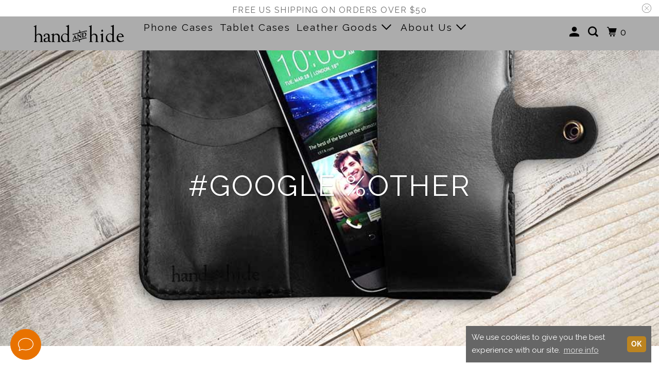

--- FILE ---
content_type: text/html; charset=utf-8
request_url: https://www.handandhide.com/collections/google-other
body_size: 50501
content:
<!DOCTYPE html>
<!--[if lt IE 7 ]><html class="ie ie6" lang="en"> <![endif]-->
<!--[if IE 7 ]><html class="ie ie7" lang="en"> <![endif]-->
<!--[if IE 8 ]><html class="ie ie8" lang="en"> <![endif]-->
<!--[if IE 9 ]><html class="ie ie9" lang="en"> <![endif]-->
<!--[if (gte IE 10)|!(IE)]><!--><html lang="en"> <!--<![endif]-->
  <head>
    <meta charset="utf-8">
    <meta http-equiv="cleartype" content="on">
    <meta name="robots" content="index,follow">

    
    <title>Google Other - Hand and Hide LLC</title>

    
      <meta name="description" content="If we don&#39;t make a custom fitted wallet case for your phone, we offer a pouch style wallet that fits a variety of phones." />
    
    
    <!-- Google Fonts for inscription preview -->
    

    

<meta name="author" content="Hand and Hide LLC">
<meta property="og:url" content="https://www.handandhide.com/collections/google-other">
<meta property="og:site_name" content="Hand and Hide LLC">




  <meta property="og:type" content="product.group">
  <meta property="og:title" content="#Google %Other">
  
    
  <meta property="og:image" content="https://www.handandhide.com/cdn/shop/files/logo_black_c79220d9-afb8-412b-ba12-a10cffa78300_600x600.png?v=1613691754">
  <meta property="og:image:secure_url" content="https://www.handandhide.com/cdn/shop/files/logo_black_c79220d9-afb8-412b-ba12-a10cffa78300_600x600.png?v=1613691754">
  <meta property="og:image:width" content="1200">
  <meta property="og:image:height" content="628">

  
  
    
    <meta property="og:image" content="http://www.handandhide.com/cdn/shop/products/dcca35bc75985f6858160700b1ccbca6e8b8da7b_600x.jpg?v=1705000176">
    <meta property="og:image:secure_url" content="https://www.handandhide.com/cdn/shop/products/dcca35bc75985f6858160700b1ccbca6e8b8da7b_600x.jpg?v=1705000176">
  



  <meta property="og:description" content="If we don&#39;t make a custom fitted wallet case for your phone, we offer a pouch style wallet that fits a variety of phones.">




<meta name="twitter:card" content="summary">



    
    

    <!-- Mobile Specific Metas -->
    <meta name="HandheldFriendly" content="True">
    <meta name="MobileOptimized" content="320">
    <meta name="viewport" content="width=device-width,initial-scale=1">
    <meta name="theme-color" content="#ffffff">

    <!-- Stylesheet for mmenu plugin -->
    <link href="//www.handandhide.com/cdn/shop/t/21/assets/mmenu-styles.scss?v=106496102027375579581603128615" rel="stylesheet" type="text/css" media="all" />

    <!-- Stylesheets for Parallax 4.0.2 -->
    <link href="//www.handandhide.com/cdn/shop/t/21/assets/styles.scss.css?v=35506152154267149591768407377" rel="stylesheet" type="text/css" media="all" />

    <!-- Custom Stylesheet-->
    <link href="//www.handandhide.com/cdn/shop/t/21/assets/custom-styles.scss.css?v=166216458287927121911679618244" rel="stylesheet" type="text/css" media="all" />

    
      <link rel="shortcut icon" type="image/x-icon" href="//www.handandhide.com/cdn/shop/t/21/assets/favicon.png?v=77372899497928112061605830052">
    

    <link rel="canonical" href="https://www.handandhide.com/collections/google-other" />

    

    
      <script type="text/javascript" src="/services/javascripts/currencies.js"></script>
      <script defer src="//www.handandhide.com/cdn/shop/t/21/assets/currencies.js?v=118428451790797191331645208290"></script>
    


    <!-- custom product options -->
    <script src="https://ajax.googleapis.com/ajax/libs/jquery/1.9.1/jquery.min.js" type="text/javascript"></script>
    <script src="https://productoptions.w3apps.co/js/options.js" type="text/javascript"></script>
    <script type="text/javascript">
      
      var jquery191_2 = $.noConflict(true);
      
      jquery191_2(function() {
        jquery191_2(".w3-product-options.loaded").removeClass("loaded");
        
        w3productOptionsJS(jquery191_2);
      
      	jquery191_2(".current_price").addClass("po-original-price");
        
        jquery191_2('body').on("productOptionsPriceChange", function(e, pricingTotal, productOptionsContainer) {
          currentAdditional = pricingTotal;
          setPrice();
                   
      	});   
      });      
    </script>
      
    <script>
      
Shopify = window.Shopify || {};Shopify.theme_settings = {};Shopify.theme_settings.current_locale = "en";Shopify.theme_settings.shop_url = "https://www.handandhide.com";Shopify.theme_settings.cart_url = "/cart";



Currency = window.Currency || {};


Currency.shop_currency = "USD";
Currency.default_currency = "USD";
Currency.display_format = "money_format";
Currency.money_format = "${{amount}}";
Currency.money_format_no_currency = "${{amount}}";
Currency.money_format_currency = "${{amount}} USD";
Currency.native_multi_currency = true;
Currency.shipping_calculator = true;Shopify.translation =Shopify.translation || {};Shopify.translation.newsletter_success_text = "Thank you for joining our mailing list!";Shopify.translation.menu = "";Shopify.translation.search = "Search";Shopify.translation.agree_to_terms_warning = "You must agree with the terms and conditions to checkout.";Shopify.translation.cart_discount = "Discount";Shopify.translation.edit_cart = "View Cart";Shopify.translation.add_to_cart_success = "Translation missing: en.layout.general.add_to_cart_success";Shopify.translation.agree_to_terms_html = "Translation missing: en.cart.general.agree_to_terms_html";Shopify.translation.checkout = "Checkout";Shopify.translation.or = "Translation missing: en.layout.general.or";Shopify.translation.continue_shopping = "Continue";Shopify.translation.empty_cart = "Your Cart is Empty";Shopify.translation.subtotal = "Subtotal";Shopify.translation.cart_notes = "Order Notes";Shopify.translation.product_add_to_cart_success = "Added";Shopify.translation.product_add_to_cart = "Add to cart";Shopify.translation.product_notify_form_email = "Email address";Shopify.translation.product_notify_form_send = "Send";Shopify.translation.items_left_count_one = "item left";Shopify.translation.items_left_count_other = "items left";Shopify.translation.product_sold_out = "Sold Out";Shopify.translation.product_unavailable = "Please Select";Shopify.translation.product_notify_form_success = "Thanks! We will notify you when this product becomes available!";Shopify.routes =Shopify.routes || {};Shopify.routes.cart_url = "/cart";Shopify.media_queries =Shopify.media_queries || {};Shopify.media_queries.small = window.matchMedia( "(max-width: 480px)" );Shopify.media_queries.medium = window.matchMedia( "(max-width: 798px)" );Shopify.media_queries.large = window.matchMedia( "(min-width: 799px)" );Shopify.media_queries.larger = window.matchMedia( "(min-width: 960px)" );Shopify.media_queries.xlarge = window.matchMedia( "(min-width: 1200px)" );Shopify.media_queries.ie10 = window.matchMedia( "all and (-ms-high-contrast: none), (-ms-high-contrast: active)" );Shopify.media_queries.tablet = window.matchMedia( "only screen and (min-width: 768px) and (max-width: 1024px)" );Shopify.device =Shopify.device || {};Shopify.device.hasTouch = window.matchMedia("(any-pointer: coarse)");Shopify.device.hasMouse = window.matchMedia("(any-pointer: fine)");
    </script>

    <script src="//www.handandhide.com/cdn/shop/t/21/assets/app.js?v=171678023928238043801768408564" type="text/javascript"></script>


    <script>window.performance && window.performance.mark && window.performance.mark('shopify.content_for_header.start');</script><meta name="google-site-verification" content="RG9p1A2PGED9Umw89Eu9Na0g7uwL1AqWZKQxCo541h4">
<meta name="facebook-domain-verification" content="7gesi1srjurado37ttlntzd97q4eyz">
<meta id="shopify-digital-wallet" name="shopify-digital-wallet" content="/8617692/digital_wallets/dialog">
<meta name="shopify-checkout-api-token" content="638bff0caf3e112fd447d2d81ded8522">
<meta id="in-context-paypal-metadata" data-shop-id="8617692" data-venmo-supported="false" data-environment="production" data-locale="en_US" data-paypal-v4="true" data-currency="USD">
<link rel="alternate" type="application/atom+xml" title="Feed" href="/collections/google-other.atom" />
<link rel="alternate" type="application/json+oembed" href="https://www.handandhide.com/collections/google-other.oembed">
<script async="async" src="/checkouts/internal/preloads.js?locale=en-US"></script>
<link rel="preconnect" href="https://shop.app" crossorigin="anonymous">
<script async="async" src="https://shop.app/checkouts/internal/preloads.js?locale=en-US&shop_id=8617692" crossorigin="anonymous"></script>
<script id="apple-pay-shop-capabilities" type="application/json">{"shopId":8617692,"countryCode":"US","currencyCode":"USD","merchantCapabilities":["supports3DS"],"merchantId":"gid:\/\/shopify\/Shop\/8617692","merchantName":"Hand and Hide LLC","requiredBillingContactFields":["postalAddress","email","phone"],"requiredShippingContactFields":["postalAddress","email","phone"],"shippingType":"shipping","supportedNetworks":["visa","masterCard","amex","discover","elo","jcb"],"total":{"type":"pending","label":"Hand and Hide LLC","amount":"1.00"},"shopifyPaymentsEnabled":true,"supportsSubscriptions":true}</script>
<script id="shopify-features" type="application/json">{"accessToken":"638bff0caf3e112fd447d2d81ded8522","betas":["rich-media-storefront-analytics"],"domain":"www.handandhide.com","predictiveSearch":true,"shopId":8617692,"locale":"en"}</script>
<script>var Shopify = Shopify || {};
Shopify.shop = "hand-and-hide.myshopify.com";
Shopify.locale = "en";
Shopify.currency = {"active":"USD","rate":"1.0"};
Shopify.country = "US";
Shopify.theme = {"name":"parallax-4-0-2","id":81505779754,"schema_name":"Parallax","schema_version":"4.0.2","theme_store_id":null,"role":"main"};
Shopify.theme.handle = "null";
Shopify.theme.style = {"id":null,"handle":null};
Shopify.cdnHost = "www.handandhide.com/cdn";
Shopify.routes = Shopify.routes || {};
Shopify.routes.root = "/";</script>
<script type="module">!function(o){(o.Shopify=o.Shopify||{}).modules=!0}(window);</script>
<script>!function(o){function n(){var o=[];function n(){o.push(Array.prototype.slice.apply(arguments))}return n.q=o,n}var t=o.Shopify=o.Shopify||{};t.loadFeatures=n(),t.autoloadFeatures=n()}(window);</script>
<script>
  window.ShopifyPay = window.ShopifyPay || {};
  window.ShopifyPay.apiHost = "shop.app\/pay";
  window.ShopifyPay.redirectState = null;
</script>
<script id="shop-js-analytics" type="application/json">{"pageType":"collection"}</script>
<script defer="defer" async type="module" src="//www.handandhide.com/cdn/shopifycloud/shop-js/modules/v2/client.init-shop-cart-sync_IZsNAliE.en.esm.js"></script>
<script defer="defer" async type="module" src="//www.handandhide.com/cdn/shopifycloud/shop-js/modules/v2/chunk.common_0OUaOowp.esm.js"></script>
<script type="module">
  await import("//www.handandhide.com/cdn/shopifycloud/shop-js/modules/v2/client.init-shop-cart-sync_IZsNAliE.en.esm.js");
await import("//www.handandhide.com/cdn/shopifycloud/shop-js/modules/v2/chunk.common_0OUaOowp.esm.js");

  window.Shopify.SignInWithShop?.initShopCartSync?.({"fedCMEnabled":true,"windoidEnabled":true});

</script>
<script>
  window.Shopify = window.Shopify || {};
  if (!window.Shopify.featureAssets) window.Shopify.featureAssets = {};
  window.Shopify.featureAssets['shop-js'] = {"shop-cart-sync":["modules/v2/client.shop-cart-sync_DLOhI_0X.en.esm.js","modules/v2/chunk.common_0OUaOowp.esm.js"],"init-fed-cm":["modules/v2/client.init-fed-cm_C6YtU0w6.en.esm.js","modules/v2/chunk.common_0OUaOowp.esm.js"],"shop-button":["modules/v2/client.shop-button_BCMx7GTG.en.esm.js","modules/v2/chunk.common_0OUaOowp.esm.js"],"shop-cash-offers":["modules/v2/client.shop-cash-offers_BT26qb5j.en.esm.js","modules/v2/chunk.common_0OUaOowp.esm.js","modules/v2/chunk.modal_CGo_dVj3.esm.js"],"init-windoid":["modules/v2/client.init-windoid_B9PkRMql.en.esm.js","modules/v2/chunk.common_0OUaOowp.esm.js"],"init-shop-email-lookup-coordinator":["modules/v2/client.init-shop-email-lookup-coordinator_DZkqjsbU.en.esm.js","modules/v2/chunk.common_0OUaOowp.esm.js"],"shop-toast-manager":["modules/v2/client.shop-toast-manager_Di2EnuM7.en.esm.js","modules/v2/chunk.common_0OUaOowp.esm.js"],"shop-login-button":["modules/v2/client.shop-login-button_BtqW_SIO.en.esm.js","modules/v2/chunk.common_0OUaOowp.esm.js","modules/v2/chunk.modal_CGo_dVj3.esm.js"],"avatar":["modules/v2/client.avatar_BTnouDA3.en.esm.js"],"pay-button":["modules/v2/client.pay-button_CWa-C9R1.en.esm.js","modules/v2/chunk.common_0OUaOowp.esm.js"],"init-shop-cart-sync":["modules/v2/client.init-shop-cart-sync_IZsNAliE.en.esm.js","modules/v2/chunk.common_0OUaOowp.esm.js"],"init-customer-accounts":["modules/v2/client.init-customer-accounts_DenGwJTU.en.esm.js","modules/v2/client.shop-login-button_BtqW_SIO.en.esm.js","modules/v2/chunk.common_0OUaOowp.esm.js","modules/v2/chunk.modal_CGo_dVj3.esm.js"],"init-shop-for-new-customer-accounts":["modules/v2/client.init-shop-for-new-customer-accounts_JdHXxpS9.en.esm.js","modules/v2/client.shop-login-button_BtqW_SIO.en.esm.js","modules/v2/chunk.common_0OUaOowp.esm.js","modules/v2/chunk.modal_CGo_dVj3.esm.js"],"init-customer-accounts-sign-up":["modules/v2/client.init-customer-accounts-sign-up_D6__K_p8.en.esm.js","modules/v2/client.shop-login-button_BtqW_SIO.en.esm.js","modules/v2/chunk.common_0OUaOowp.esm.js","modules/v2/chunk.modal_CGo_dVj3.esm.js"],"checkout-modal":["modules/v2/client.checkout-modal_C_ZQDY6s.en.esm.js","modules/v2/chunk.common_0OUaOowp.esm.js","modules/v2/chunk.modal_CGo_dVj3.esm.js"],"shop-follow-button":["modules/v2/client.shop-follow-button_XetIsj8l.en.esm.js","modules/v2/chunk.common_0OUaOowp.esm.js","modules/v2/chunk.modal_CGo_dVj3.esm.js"],"lead-capture":["modules/v2/client.lead-capture_DvA72MRN.en.esm.js","modules/v2/chunk.common_0OUaOowp.esm.js","modules/v2/chunk.modal_CGo_dVj3.esm.js"],"shop-login":["modules/v2/client.shop-login_ClXNxyh6.en.esm.js","modules/v2/chunk.common_0OUaOowp.esm.js","modules/v2/chunk.modal_CGo_dVj3.esm.js"],"payment-terms":["modules/v2/client.payment-terms_CNlwjfZz.en.esm.js","modules/v2/chunk.common_0OUaOowp.esm.js","modules/v2/chunk.modal_CGo_dVj3.esm.js"]};
</script>
<script>(function() {
  var isLoaded = false;
  function asyncLoad() {
    if (isLoaded) return;
    isLoaded = true;
    var urls = ["https:\/\/productoptions.w3apps.co\/js\/options.js?shop=hand-and-hide.myshopify.com","https:\/\/chimpstatic.com\/mcjs-connected\/js\/users\/6c018431ed4e16e038df131a9\/819c2f654686bc12d8d5ae1de.js?shop=hand-and-hide.myshopify.com","https:\/\/cdn.nfcube.com\/instafeed-8a4a5d20478f6f8d56da012d960a4399.js?shop=hand-and-hide.myshopify.com"];
    for (var i = 0; i < urls.length; i++) {
      var s = document.createElement('script');
      s.type = 'text/javascript';
      s.async = true;
      s.src = urls[i];
      var x = document.getElementsByTagName('script')[0];
      x.parentNode.insertBefore(s, x);
    }
  };
  if(window.attachEvent) {
    window.attachEvent('onload', asyncLoad);
  } else {
    window.addEventListener('load', asyncLoad, false);
  }
})();</script>
<script id="__st">var __st={"a":8617692,"offset":-28800,"reqid":"a1ebd97f-5e47-44e7-a3c3-c94819fac12f-1768492153","pageurl":"www.handandhide.com\/collections\/google-other","u":"6f4127f7fcd8","p":"collection","rtyp":"collection","rid":423504775};</script>
<script>window.ShopifyPaypalV4VisibilityTracking = true;</script>
<script id="captcha-bootstrap">!function(){'use strict';const t='contact',e='account',n='new_comment',o=[[t,t],['blogs',n],['comments',n],[t,'customer']],c=[[e,'customer_login'],[e,'guest_login'],[e,'recover_customer_password'],[e,'create_customer']],r=t=>t.map((([t,e])=>`form[action*='/${t}']:not([data-nocaptcha='true']) input[name='form_type'][value='${e}']`)).join(','),a=t=>()=>t?[...document.querySelectorAll(t)].map((t=>t.form)):[];function s(){const t=[...o],e=r(t);return a(e)}const i='password',u='form_key',d=['recaptcha-v3-token','g-recaptcha-response','h-captcha-response',i],f=()=>{try{return window.sessionStorage}catch{return}},m='__shopify_v',_=t=>t.elements[u];function p(t,e,n=!1){try{const o=window.sessionStorage,c=JSON.parse(o.getItem(e)),{data:r}=function(t){const{data:e,action:n}=t;return t[m]||n?{data:e,action:n}:{data:t,action:n}}(c);for(const[e,n]of Object.entries(r))t.elements[e]&&(t.elements[e].value=n);n&&o.removeItem(e)}catch(o){console.error('form repopulation failed',{error:o})}}const l='form_type',E='cptcha';function T(t){t.dataset[E]=!0}const w=window,h=w.document,L='Shopify',v='ce_forms',y='captcha';let A=!1;((t,e)=>{const n=(g='f06e6c50-85a8-45c8-87d0-21a2b65856fe',I='https://cdn.shopify.com/shopifycloud/storefront-forms-hcaptcha/ce_storefront_forms_captcha_hcaptcha.v1.5.2.iife.js',D={infoText:'Protected by hCaptcha',privacyText:'Privacy',termsText:'Terms'},(t,e,n)=>{const o=w[L][v],c=o.bindForm;if(c)return c(t,g,e,D).then(n);var r;o.q.push([[t,g,e,D],n]),r=I,A||(h.body.append(Object.assign(h.createElement('script'),{id:'captcha-provider',async:!0,src:r})),A=!0)});var g,I,D;w[L]=w[L]||{},w[L][v]=w[L][v]||{},w[L][v].q=[],w[L][y]=w[L][y]||{},w[L][y].protect=function(t,e){n(t,void 0,e),T(t)},Object.freeze(w[L][y]),function(t,e,n,w,h,L){const[v,y,A,g]=function(t,e,n){const i=e?o:[],u=t?c:[],d=[...i,...u],f=r(d),m=r(i),_=r(d.filter((([t,e])=>n.includes(e))));return[a(f),a(m),a(_),s()]}(w,h,L),I=t=>{const e=t.target;return e instanceof HTMLFormElement?e:e&&e.form},D=t=>v().includes(t);t.addEventListener('submit',(t=>{const e=I(t);if(!e)return;const n=D(e)&&!e.dataset.hcaptchaBound&&!e.dataset.recaptchaBound,o=_(e),c=g().includes(e)&&(!o||!o.value);(n||c)&&t.preventDefault(),c&&!n&&(function(t){try{if(!f())return;!function(t){const e=f();if(!e)return;const n=_(t);if(!n)return;const o=n.value;o&&e.removeItem(o)}(t);const e=Array.from(Array(32),(()=>Math.random().toString(36)[2])).join('');!function(t,e){_(t)||t.append(Object.assign(document.createElement('input'),{type:'hidden',name:u})),t.elements[u].value=e}(t,e),function(t,e){const n=f();if(!n)return;const o=[...t.querySelectorAll(`input[type='${i}']`)].map((({name:t})=>t)),c=[...d,...o],r={};for(const[a,s]of new FormData(t).entries())c.includes(a)||(r[a]=s);n.setItem(e,JSON.stringify({[m]:1,action:t.action,data:r}))}(t,e)}catch(e){console.error('failed to persist form',e)}}(e),e.submit())}));const S=(t,e)=>{t&&!t.dataset[E]&&(n(t,e.some((e=>e===t))),T(t))};for(const o of['focusin','change'])t.addEventListener(o,(t=>{const e=I(t);D(e)&&S(e,y())}));const B=e.get('form_key'),M=e.get(l),P=B&&M;t.addEventListener('DOMContentLoaded',(()=>{const t=y();if(P)for(const e of t)e.elements[l].value===M&&p(e,B);[...new Set([...A(),...v().filter((t=>'true'===t.dataset.shopifyCaptcha))])].forEach((e=>S(e,t)))}))}(h,new URLSearchParams(w.location.search),n,t,e,['guest_login'])})(!0,!0)}();</script>
<script integrity="sha256-4kQ18oKyAcykRKYeNunJcIwy7WH5gtpwJnB7kiuLZ1E=" data-source-attribution="shopify.loadfeatures" defer="defer" src="//www.handandhide.com/cdn/shopifycloud/storefront/assets/storefront/load_feature-a0a9edcb.js" crossorigin="anonymous"></script>
<script crossorigin="anonymous" defer="defer" src="//www.handandhide.com/cdn/shopifycloud/storefront/assets/shopify_pay/storefront-65b4c6d7.js?v=20250812"></script>
<script data-source-attribution="shopify.dynamic_checkout.dynamic.init">var Shopify=Shopify||{};Shopify.PaymentButton=Shopify.PaymentButton||{isStorefrontPortableWallets:!0,init:function(){window.Shopify.PaymentButton.init=function(){};var t=document.createElement("script");t.src="https://www.handandhide.com/cdn/shopifycloud/portable-wallets/latest/portable-wallets.en.js",t.type="module",document.head.appendChild(t)}};
</script>
<script data-source-attribution="shopify.dynamic_checkout.buyer_consent">
  function portableWalletsHideBuyerConsent(e){var t=document.getElementById("shopify-buyer-consent"),n=document.getElementById("shopify-subscription-policy-button");t&&n&&(t.classList.add("hidden"),t.setAttribute("aria-hidden","true"),n.removeEventListener("click",e))}function portableWalletsShowBuyerConsent(e){var t=document.getElementById("shopify-buyer-consent"),n=document.getElementById("shopify-subscription-policy-button");t&&n&&(t.classList.remove("hidden"),t.removeAttribute("aria-hidden"),n.addEventListener("click",e))}window.Shopify?.PaymentButton&&(window.Shopify.PaymentButton.hideBuyerConsent=portableWalletsHideBuyerConsent,window.Shopify.PaymentButton.showBuyerConsent=portableWalletsShowBuyerConsent);
</script>
<script data-source-attribution="shopify.dynamic_checkout.cart.bootstrap">document.addEventListener("DOMContentLoaded",(function(){function t(){return document.querySelector("shopify-accelerated-checkout-cart, shopify-accelerated-checkout")}if(t())Shopify.PaymentButton.init();else{new MutationObserver((function(e,n){t()&&(Shopify.PaymentButton.init(),n.disconnect())})).observe(document.body,{childList:!0,subtree:!0})}}));
</script>
<script id='scb4127' type='text/javascript' async='' src='https://www.handandhide.com/cdn/shopifycloud/privacy-banner/storefront-banner.js'></script><link id="shopify-accelerated-checkout-styles" rel="stylesheet" media="screen" href="https://www.handandhide.com/cdn/shopifycloud/portable-wallets/latest/accelerated-checkout-backwards-compat.css" crossorigin="anonymous">
<style id="shopify-accelerated-checkout-cart">
        #shopify-buyer-consent {
  margin-top: 1em;
  display: inline-block;
  width: 100%;
}

#shopify-buyer-consent.hidden {
  display: none;
}

#shopify-subscription-policy-button {
  background: none;
  border: none;
  padding: 0;
  text-decoration: underline;
  font-size: inherit;
  cursor: pointer;
}

#shopify-subscription-policy-button::before {
  box-shadow: none;
}

      </style>

<script>window.performance && window.performance.mark && window.performance.mark('shopify.content_for_header.end');</script><noscript>
      <style>

        .slides > li:first-child { display: block; }
        .image__fallback {
          width: 100vw;
          display: block !important;
          max-width: 100vw !important;
          margin-bottom: 0;
        }

        .no-js-only {
          display: inherit !important;
        }

        .icon-cart.cart-button {
          display: none;
        }

        .lazyload,
        .cart_page_image img {
          opacity: 1;
          -webkit-filter: blur(0);
          filter: blur(0);
        }

        .banner__text .container {
          background-color: transparent;
        }

        .animate_right,
        .animate_left,
        .animate_up,
        .animate_down {
          opacity: 1;
        }

        .flexslider .slides>li {
          display: block;
        }

        .product_section .product_form {
          opacity: 1;
        }

        .multi_select,
        form .select {
          display: block !important;
        }

        .swatch_options {
          display: none;
        }

        .parallax__wrap .banner__text {
          position: absolute;
          margin-left: auto;
          margin-right: auto;
          left: 0;
          right: 0;
          bottom: 0;
          top: 0;
          display: -webkit-box;
          display: -ms-flexbox;
          display: flex;
          -webkit-box-align: center;
          -ms-flex-align: center;
          align-items: center;
          -webkit-box-pack: center;
          -ms-flex-pack: center;
          justify-content: center;
        }

        .parallax__wrap .image__fallback {
          max-height: 1000px;
          -o-object-fit: cover;
          object-fit: cover;
        }
        
      </style>
    </noscript>
    <link rel="stylesheet" type="text/css" href="//cdnjs.cloudflare.com/ajax/libs/cookieconsent2/3.1.0/cookieconsent.min.css" />
<script src="//cdnjs.cloudflare.com/ajax/libs/cookieconsent2/3.1.0/cookieconsent.min.js"></script>
<script>
window.addEventListener("load", function(){
window.cookieconsent.initialise({
  "palette": {
    "popup": {
      "background": "#666666",
      "text": "#ffffff"
    },
    "button": {
      "background": "#bc8420",
      "text": "#ffffff"
    }
  },
  "theme": "classic",
  "position": "bottom-right",
  "content": {
    "message": "We use cookies to give you the best experience with our site.",
    "dismiss": "OK",
    "link": "more info",
    "href": "https://www.handandhide.com/pages/privacy-policy"
  }
})});
</script>
<style>
  .cc-floating.cc-theme-classic {
    padding: .7em;
    border-radius: 0;
	}
  .cc-floating .cc-message {
    margin-bottom: 0;
    margin-right: .1em;
	}
  .cc-btn {
    padding: .2em .1em;
	}
  .cc-revoke, .cc-window {
    font-family: Raleway,Arial,sans-serif;
    font-size: 15px;
  	}
  .cc-window.cc-floating {
    flex-direction: row;
    max-width: 24em;
  	}
  .cc-theme-classic .cc-btn:last-child {
    min-width: 30px;
	}
  .cc-floating.cc-type-info.cc-theme-classic .cc-compliance {
    margin-top: .6em;
}
</style>
    
    
<!--      -->
    <!--     custom version of Smarmmenu to fix conflict with Paralax theme -->
    <script src="//www.handandhide.com/cdn/shop/t/21/assets/qikify-sm-custom.js?v=47125211717811863941607990676" defer></script>
    
<!-- Start of Judge.me Core -->
<link rel="dns-prefetch" href="https://cdn.judge.me/">
<script data-cfasync='false' class='jdgm-settings-script'>window.jdgmSettings={"pagination":5,"disable_web_reviews":true,"badge_no_review_text":"No reviews","badge_n_reviews_text":"{{ n }} review/reviews","badge_star_color":"#e87201","hide_badge_preview_if_no_reviews":true,"badge_hide_text":false,"enforce_center_preview_badge":false,"widget_title":"Customer Reviews","widget_open_form_text":"Write a review","widget_close_form_text":"Cancel review","widget_refresh_page_text":"Refresh page","widget_summary_text":"Based on {{ number_of_reviews }} review/reviews","widget_no_review_text":"Be the first to write a review","widget_name_field_text":"Display name","widget_verified_name_field_text":"Verified Name (public)","widget_name_placeholder_text":"Display name","widget_required_field_error_text":"This field is required.","widget_email_field_text":"Email address","widget_verified_email_field_text":"Verified Email (private, can not be edited)","widget_email_placeholder_text":"Your email address","widget_email_field_error_text":"Please enter a valid email address.","widget_rating_field_text":"Rating","widget_review_title_field_text":"Review Title","widget_review_title_placeholder_text":"Give your review a title","widget_review_body_field_text":"Review content","widget_review_body_placeholder_text":"Start writing here...","widget_pictures_field_text":"Picture/Video (optional)","widget_submit_review_text":"Submit Review","widget_submit_verified_review_text":"Submit Verified Review","widget_submit_success_msg_with_auto_publish":"Thank you! Please refresh the page in a few moments to see your review. You can remove or edit your review by logging into \u003ca href='https://judge.me/login' target='_blank' rel='nofollow noopener'\u003eJudge.me\u003c/a\u003e","widget_submit_success_msg_no_auto_publish":"Thank you! Your review will be published as soon as it is approved by the shop admin. You can remove or edit your review by logging into \u003ca href='https://judge.me/login' target='_blank' rel='nofollow noopener'\u003eJudge.me\u003c/a\u003e","widget_show_default_reviews_out_of_total_text":"Showing {{ n_reviews_shown }} out of {{ n_reviews }} reviews.","widget_show_all_link_text":"Show all","widget_show_less_link_text":"Show less","widget_author_said_text":"{{ reviewer_name }} said:","widget_days_text":"{{ n }} days ago","widget_weeks_text":"{{ n }} week/weeks ago","widget_months_text":"{{ n }} month/months ago","widget_years_text":"{{ n }} year/years ago","widget_yesterday_text":"Yesterday","widget_today_text":"Today","widget_replied_text":"\u003e\u003e {{ shop_name }} replied:","widget_read_more_text":"Read more","widget_reviewer_name_as_initial":"","widget_rating_filter_color":"#e87201","widget_rating_filter_see_all_text":"See all reviews","widget_sorting_most_recent_text":"Most Recent","widget_sorting_highest_rating_text":"Highest Rating","widget_sorting_lowest_rating_text":"Lowest Rating","widget_sorting_with_pictures_text":"Only Pictures","widget_sorting_most_helpful_text":"Most Helpful","widget_open_question_form_text":"Ask a question","widget_reviews_subtab_text":"Reviews","widget_questions_subtab_text":"Questions","widget_question_label_text":"Question","widget_answer_label_text":"Answer","widget_question_placeholder_text":"Write your question here","widget_submit_question_text":"Submit Question","widget_question_submit_success_text":"Thank you for your question! We will notify you once it gets answered.","widget_star_color":"#e87201","verified_badge_text":"Verified","verified_badge_bg_color":"","verified_badge_text_color":"","verified_badge_placement":"left-of-reviewer-name","widget_review_max_height":3,"widget_hide_border":true,"widget_social_share":true,"widget_thumb":false,"widget_review_location_show":true,"widget_location_format":"country_iso_code","all_reviews_include_out_of_store_products":true,"all_reviews_out_of_store_text":"(out of store)","all_reviews_pagination":100,"all_reviews_product_name_prefix_text":"about","enable_review_pictures":true,"enable_question_anwser":true,"widget_theme":"","review_date_format":"mm/dd/yy","default_sort_method":"most-recent","widget_product_reviews_subtab_text":"Product Reviews","widget_shop_reviews_subtab_text":"Shop Reviews","widget_other_products_reviews_text":"Reviews for other products","widget_store_reviews_subtab_text":"Store reviews","widget_no_store_reviews_text":"This store hasn't received any reviews yet","widget_web_restriction_product_reviews_text":"This product hasn't received any reviews yet","widget_no_items_text":"No items found","widget_show_more_text":"Show more","widget_write_a_store_review_text":"Write a Store Review","widget_other_languages_heading":"Reviews in Other Languages","widget_translate_review_text":"Translate review to {{ language }}","widget_translating_review_text":"Translating...","widget_show_original_translation_text":"Show original ({{ language }})","widget_translate_review_failed_text":"Review couldn't be translated.","widget_translate_review_retry_text":"Retry","widget_translate_review_try_again_later_text":"Try again later","show_product_url_for_grouped_product":false,"widget_sorting_pictures_first_text":"Pictures First","show_pictures_on_all_rev_page_mobile":false,"show_pictures_on_all_rev_page_desktop":false,"floating_tab_hide_mobile_install_preference":false,"floating_tab_button_name":"★ Reviews","floating_tab_title":"Let customers speak for us","floating_tab_button_color":"","floating_tab_button_background_color":"","floating_tab_url":"","floating_tab_url_enabled":false,"floating_tab_tab_style":"text","all_reviews_text_badge_text":"Customers rate us {{ shop.metafields.judgeme.all_reviews_rating | round: 1 }}/5 based on {{ shop.metafields.judgeme.all_reviews_count }} reviews.","all_reviews_text_badge_text_branded_style":"{{ shop.metafields.judgeme.all_reviews_rating | round: 1 }} out of 5 stars based on {{ shop.metafields.judgeme.all_reviews_count }} reviews","is_all_reviews_text_badge_a_link":false,"show_stars_for_all_reviews_text_badge":false,"all_reviews_text_badge_url":"","all_reviews_text_style":"text","all_reviews_text_color_style":"judgeme_brand_color","all_reviews_text_color":"#108474","all_reviews_text_show_jm_brand":true,"featured_carousel_show_header":true,"featured_carousel_title":"Let customers speak for us","testimonials_carousel_title":"Customers are saying","videos_carousel_title":"Real customer stories","cards_carousel_title":"Customers are saying","featured_carousel_count_text":"from {{ n }} reviews","featured_carousel_add_link_to_all_reviews_page":false,"featured_carousel_url":"","featured_carousel_show_images":true,"featured_carousel_autoslide_interval":5,"featured_carousel_arrows_on_the_sides":false,"featured_carousel_height":250,"featured_carousel_width":80,"featured_carousel_image_size":0,"featured_carousel_image_height":250,"featured_carousel_arrow_color":"#eeeeee","verified_count_badge_style":"vintage","verified_count_badge_orientation":"horizontal","verified_count_badge_color_style":"judgeme_brand_color","verified_count_badge_color":"#108474","is_verified_count_badge_a_link":false,"verified_count_badge_url":"","verified_count_badge_show_jm_brand":true,"widget_rating_preset_default":5,"widget_first_sub_tab":"product-reviews","widget_show_histogram":true,"widget_histogram_use_custom_color":true,"widget_pagination_use_custom_color":false,"widget_star_use_custom_color":true,"widget_verified_badge_use_custom_color":false,"widget_write_review_use_custom_color":false,"picture_reminder_submit_button":"Upload Pictures","enable_review_videos":true,"mute_video_by_default":false,"widget_sorting_videos_first_text":"Videos First","widget_review_pending_text":"Pending","featured_carousel_items_for_large_screen":3,"social_share_options_order":"Facebook,Twitter,Pinterest","remove_microdata_snippet":true,"disable_json_ld":false,"enable_json_ld_products":false,"preview_badge_show_question_text":true,"preview_badge_no_question_text":"No questions","preview_badge_n_question_text":"{{ number_of_questions }} question/questions","qa_badge_show_icon":true,"qa_badge_icon_color":"#e87201","qa_badge_position":"same-row","remove_judgeme_branding":true,"widget_add_search_bar":false,"widget_search_bar_placeholder":"Search","widget_sorting_verified_only_text":"Verified only","featured_carousel_theme":"default","featured_carousel_show_rating":true,"featured_carousel_show_title":true,"featured_carousel_show_body":true,"featured_carousel_show_date":false,"featured_carousel_show_reviewer":true,"featured_carousel_show_product":false,"featured_carousel_header_background_color":"#108474","featured_carousel_header_text_color":"#ffffff","featured_carousel_name_product_separator":"reviewed","featured_carousel_full_star_background":"#108474","featured_carousel_empty_star_background":"#dadada","featured_carousel_vertical_theme_background":"#f9fafb","featured_carousel_verified_badge_enable":false,"featured_carousel_verified_badge_color":"#108474","featured_carousel_border_style":"round","featured_carousel_review_line_length_limit":3,"featured_carousel_more_reviews_button_text":"Read more reviews","featured_carousel_view_product_button_text":"View product","all_reviews_page_load_reviews_on":"scroll","all_reviews_page_load_more_text":"Load More Reviews","disable_fb_tab_reviews":false,"enable_ajax_cdn_cache":false,"widget_public_name_text":"displayed publicly like","default_reviewer_name":"John Smith","default_reviewer_name_has_non_latin":true,"widget_reviewer_anonymous":"Anonymous","medals_widget_title":"Judge.me Review Medals","medals_widget_background_color":"#f9fafb","medals_widget_position":"footer_all_pages","medals_widget_border_color":"#f9fafb","medals_widget_verified_text_position":"left","medals_widget_use_monochromatic_version":false,"medals_widget_elements_color":"#108474","show_reviewer_avatar":true,"widget_invalid_yt_video_url_error_text":"Not a YouTube video URL","widget_max_length_field_error_text":"Please enter no more than {0} characters.","widget_show_country_flag":false,"widget_show_collected_via_shop_app":true,"widget_verified_by_shop_badge_style":"light","widget_verified_by_shop_text":"Verified by Shop","widget_show_photo_gallery":false,"widget_load_with_code_splitting":true,"widget_ugc_install_preference":false,"widget_ugc_title":"Made by us, Shared by you","widget_ugc_subtitle":"Tag us to see your picture featured in our page","widget_ugc_arrows_color":"#ffffff","widget_ugc_primary_button_text":"Buy Now","widget_ugc_primary_button_background_color":"#108474","widget_ugc_primary_button_text_color":"#ffffff","widget_ugc_primary_button_border_width":"0","widget_ugc_primary_button_border_style":"none","widget_ugc_primary_button_border_color":"#108474","widget_ugc_primary_button_border_radius":"25","widget_ugc_secondary_button_text":"Load More","widget_ugc_secondary_button_background_color":"#ffffff","widget_ugc_secondary_button_text_color":"#108474","widget_ugc_secondary_button_border_width":"2","widget_ugc_secondary_button_border_style":"solid","widget_ugc_secondary_button_border_color":"#108474","widget_ugc_secondary_button_border_radius":"25","widget_ugc_reviews_button_text":"View Reviews","widget_ugc_reviews_button_background_color":"#ffffff","widget_ugc_reviews_button_text_color":"#108474","widget_ugc_reviews_button_border_width":"2","widget_ugc_reviews_button_border_style":"solid","widget_ugc_reviews_button_border_color":"#108474","widget_ugc_reviews_button_border_radius":"25","widget_ugc_reviews_button_link_to":"judgeme-reviews-page","widget_ugc_show_post_date":true,"widget_ugc_max_width":"800","widget_rating_metafield_value_type":true,"widget_primary_color":"#E87201","widget_enable_secondary_color":false,"widget_secondary_color":"#edf5f5","widget_summary_average_rating_text":"{{ average_rating }} out of 5","widget_media_grid_title":"Customer photos \u0026 videos","widget_media_grid_see_more_text":"See more","widget_round_style":false,"widget_show_product_medals":true,"widget_verified_by_judgeme_text":"Verified by Judge.me","widget_show_store_medals":true,"widget_verified_by_judgeme_text_in_store_medals":"Verified by Judge.me","widget_media_field_exceed_quantity_message":"Sorry, we can only accept {{ max_media }} for one review.","widget_media_field_exceed_limit_message":"{{ file_name }} is too large, please select a {{ media_type }} less than {{ size_limit }}MB.","widget_review_submitted_text":"Review Submitted!","widget_question_submitted_text":"Question Submitted!","widget_close_form_text_question":"Cancel","widget_write_your_answer_here_text":"Write your answer here","widget_enabled_branded_link":true,"widget_show_collected_by_judgeme":true,"widget_reviewer_name_color":"","widget_write_review_text_color":"","widget_write_review_bg_color":"","widget_collected_by_judgeme_text":"collected by Judge.me","widget_pagination_type":"standard","widget_load_more_text":"Load More","widget_load_more_color":"#108474","widget_full_review_text":"Full Review","widget_read_more_reviews_text":"Read More Reviews","widget_read_questions_text":"Read Questions","widget_questions_and_answers_text":"Questions \u0026 Answers","widget_verified_by_text":"Verified by","widget_verified_text":"Verified","widget_number_of_reviews_text":"{{ number_of_reviews }} reviews","widget_back_button_text":"Back","widget_next_button_text":"Next","widget_custom_forms_filter_button":"Filters","custom_forms_style":"vertical","widget_show_review_information":false,"how_reviews_are_collected":"How reviews are collected?","widget_show_review_keywords":false,"widget_gdpr_statement":"How we use your data: We'll only contact you about the review you left, and only if necessary. By submitting your review, you agree to Judge.me's \u003ca href='https://judge.me/terms' target='_blank' rel='nofollow noopener'\u003eterms\u003c/a\u003e, \u003ca href='https://judge.me/privacy' target='_blank' rel='nofollow noopener'\u003eprivacy\u003c/a\u003e and \u003ca href='https://judge.me/content-policy' target='_blank' rel='nofollow noopener'\u003econtent\u003c/a\u003e policies.","widget_multilingual_sorting_enabled":false,"widget_translate_review_content_enabled":false,"widget_translate_review_content_method":"manual","popup_widget_review_selection":"automatically_with_pictures","popup_widget_round_border_style":true,"popup_widget_show_title":true,"popup_widget_show_body":true,"popup_widget_show_reviewer":false,"popup_widget_show_product":true,"popup_widget_show_pictures":true,"popup_widget_use_review_picture":true,"popup_widget_show_on_home_page":true,"popup_widget_show_on_product_page":true,"popup_widget_show_on_collection_page":true,"popup_widget_show_on_cart_page":true,"popup_widget_position":"bottom_left","popup_widget_first_review_delay":5,"popup_widget_duration":5,"popup_widget_interval":5,"popup_widget_review_count":5,"popup_widget_hide_on_mobile":true,"review_snippet_widget_round_border_style":true,"review_snippet_widget_card_color":"#FFFFFF","review_snippet_widget_slider_arrows_background_color":"#FFFFFF","review_snippet_widget_slider_arrows_color":"#000000","review_snippet_widget_star_color":"#108474","show_product_variant":false,"all_reviews_product_variant_label_text":"Variant: ","widget_show_verified_branding":false,"widget_ai_summary_title":"Customers say","widget_ai_summary_disclaimer":"AI-powered review summary based on recent customer reviews","widget_show_ai_summary":false,"widget_show_ai_summary_bg":false,"widget_show_review_title_input":true,"redirect_reviewers_invited_via_email":"review_widget","request_store_review_after_product_review":false,"request_review_other_products_in_order":false,"review_form_color_scheme":"default","review_form_corner_style":"square","review_form_star_color":{},"review_form_text_color":"#333333","review_form_background_color":"#ffffff","review_form_field_background_color":"#fafafa","review_form_button_color":{},"review_form_button_text_color":"#ffffff","review_form_modal_overlay_color":"#000000","review_content_screen_title_text":"How would you rate this product?","review_content_introduction_text":"We would love it if you would share a bit about your experience.","store_review_form_title_text":"How would you rate this store?","store_review_form_introduction_text":"We would love it if you would share a bit about your experience.","show_review_guidance_text":true,"one_star_review_guidance_text":"Poor","five_star_review_guidance_text":"Great","customer_information_screen_title_text":"About you","customer_information_introduction_text":"Please tell us more about you.","custom_questions_screen_title_text":"Your experience in more detail","custom_questions_introduction_text":"Here are a few questions to help us understand more about your experience.","review_submitted_screen_title_text":"Thanks for your review!","review_submitted_screen_thank_you_text":"We are processing it and it will appear on the store soon.","review_submitted_screen_email_verification_text":"Please confirm your email by clicking the link we just sent you. This helps us keep reviews authentic.","review_submitted_request_store_review_text":"Would you like to share your experience of shopping with us?","review_submitted_review_other_products_text":"Would you like to review these products?","store_review_screen_title_text":"Would you like to share your experience of shopping with us?","store_review_introduction_text":"We value your feedback and use it to improve. Please share any thoughts or suggestions you have.","reviewer_media_screen_title_picture_text":"Share a picture","reviewer_media_introduction_picture_text":"Upload a photo to support your review.","reviewer_media_screen_title_video_text":"Share a video","reviewer_media_introduction_video_text":"Upload a video to support your review.","reviewer_media_screen_title_picture_or_video_text":"Share a picture or video","reviewer_media_introduction_picture_or_video_text":"Upload a photo or video to support your review.","reviewer_media_youtube_url_text":"Paste your Youtube URL here","advanced_settings_next_step_button_text":"Next","advanced_settings_close_review_button_text":"Close","modal_write_review_flow":false,"write_review_flow_required_text":"Required","write_review_flow_privacy_message_text":"We respect your privacy.","write_review_flow_anonymous_text":"Post review as anonymous","write_review_flow_visibility_text":"This won't be visible to other customers.","write_review_flow_multiple_selection_help_text":"Select as many as you like","write_review_flow_single_selection_help_text":"Select one option","write_review_flow_required_field_error_text":"This field is required","write_review_flow_invalid_email_error_text":"Please enter a valid email address","write_review_flow_max_length_error_text":"Max. {{ max_length }} characters.","write_review_flow_media_upload_text":"\u003cb\u003eClick to upload\u003c/b\u003e or drag and drop","write_review_flow_gdpr_statement":"We'll only contact you about your review if necessary. By submitting your review, you agree to our \u003ca href='https://judge.me/terms' target='_blank' rel='nofollow noopener'\u003eterms and conditions\u003c/a\u003e and \u003ca href='https://judge.me/privacy' target='_blank' rel='nofollow noopener'\u003eprivacy policy\u003c/a\u003e.","rating_only_reviews_enabled":false,"show_negative_reviews_help_screen":false,"new_review_flow_help_screen_rating_threshold":3,"negative_review_resolution_screen_title_text":"Tell us more","negative_review_resolution_text":"Your experience matters to us. If there were issues with your purchase, we're here to help. Feel free to reach out to us, we'd love the opportunity to make things right.","negative_review_resolution_button_text":"Contact us","negative_review_resolution_proceed_with_review_text":"Leave a review","negative_review_resolution_subject":"Issue with purchase from {{ shop_name }}.{{ order_name }}","preview_badge_collection_page_install_status":false,"widget_review_custom_css":"","preview_badge_custom_css":"","preview_badge_stars_count":"5-stars","featured_carousel_custom_css":"","floating_tab_custom_css":"","all_reviews_widget_custom_css":"","medals_widget_custom_css":"","verified_badge_custom_css":"","all_reviews_text_custom_css":"","transparency_badges_collected_via_store_invite":false,"transparency_badges_from_another_provider":false,"transparency_badges_collected_from_store_visitor":false,"transparency_badges_collected_by_verified_review_provider":false,"transparency_badges_earned_reward":false,"transparency_badges_collected_via_store_invite_text":"Review collected via store invitation","transparency_badges_from_another_provider_text":"Review collected from another provider","transparency_badges_collected_from_store_visitor_text":"Review collected from a store visitor","transparency_badges_written_in_google_text":"Review written in Google","transparency_badges_written_in_etsy_text":"Review written in Etsy","transparency_badges_written_in_shop_app_text":"Review written in Shop App","transparency_badges_earned_reward_text":"Review earned a reward for future purchase","product_review_widget_per_page":10,"widget_store_review_label_text":"Review about the store","checkout_comment_extension_title_on_product_page":"Customer Comments","checkout_comment_extension_num_latest_comment_show":5,"checkout_comment_extension_format":"name_and_timestamp","checkout_comment_customer_name":"last_initial","checkout_comment_comment_notification":true,"preview_badge_collection_page_install_preference":true,"preview_badge_home_page_install_preference":false,"preview_badge_product_page_install_preference":true,"review_widget_install_preference":"above-related","review_carousel_install_preference":false,"floating_reviews_tab_install_preference":"none","verified_reviews_count_badge_install_preference":false,"all_reviews_text_install_preference":false,"review_widget_best_location":false,"judgeme_medals_install_preference":false,"review_widget_revamp_enabled":false,"review_widget_qna_enabled":false,"review_widget_header_theme":"minimal","review_widget_widget_title_enabled":true,"review_widget_header_text_size":"medium","review_widget_header_text_weight":"regular","review_widget_average_rating_style":"compact","review_widget_bar_chart_enabled":true,"review_widget_bar_chart_type":"numbers","review_widget_bar_chart_style":"standard","review_widget_expanded_media_gallery_enabled":false,"review_widget_reviews_section_theme":"standard","review_widget_image_style":"thumbnails","review_widget_review_image_ratio":"square","review_widget_stars_size":"medium","review_widget_verified_badge":"standard_text","review_widget_review_title_text_size":"medium","review_widget_review_text_size":"medium","review_widget_review_text_length":"medium","review_widget_number_of_columns_desktop":3,"review_widget_carousel_transition_speed":5,"review_widget_custom_questions_answers_display":"always","review_widget_button_text_color":"#FFFFFF","review_widget_text_color":"#000000","review_widget_lighter_text_color":"#7B7B7B","review_widget_corner_styling":"soft","review_widget_review_word_singular":"review","review_widget_review_word_plural":"reviews","review_widget_voting_label":"Helpful?","review_widget_shop_reply_label":"Reply from {{ shop_name }}:","review_widget_filters_title":"Filters","qna_widget_question_word_singular":"Question","qna_widget_question_word_plural":"Questions","qna_widget_answer_reply_label":"Answer from {{ answerer_name }}:","qna_content_screen_title_text":"Ask a question about this product","qna_widget_question_required_field_error_text":"Please enter your question.","qna_widget_flow_gdpr_statement":"We'll only contact you about your question if necessary. By submitting your question, you agree to our \u003ca href='https://judge.me/terms' target='_blank' rel='nofollow noopener'\u003eterms and conditions\u003c/a\u003e and \u003ca href='https://judge.me/privacy' target='_blank' rel='nofollow noopener'\u003eprivacy policy\u003c/a\u003e.","qna_widget_question_submitted_text":"Thanks for your question!","qna_widget_close_form_text_question":"Close","qna_widget_question_submit_success_text":"We’ll notify you by email when your question is answered.","all_reviews_widget_v2025_enabled":false,"all_reviews_widget_v2025_header_theme":"default","all_reviews_widget_v2025_widget_title_enabled":true,"all_reviews_widget_v2025_header_text_size":"medium","all_reviews_widget_v2025_header_text_weight":"regular","all_reviews_widget_v2025_average_rating_style":"compact","all_reviews_widget_v2025_bar_chart_enabled":true,"all_reviews_widget_v2025_bar_chart_type":"numbers","all_reviews_widget_v2025_bar_chart_style":"standard","all_reviews_widget_v2025_expanded_media_gallery_enabled":false,"all_reviews_widget_v2025_show_store_medals":true,"all_reviews_widget_v2025_show_photo_gallery":true,"all_reviews_widget_v2025_show_review_keywords":false,"all_reviews_widget_v2025_show_ai_summary":false,"all_reviews_widget_v2025_show_ai_summary_bg":false,"all_reviews_widget_v2025_add_search_bar":false,"all_reviews_widget_v2025_default_sort_method":"most-recent","all_reviews_widget_v2025_reviews_per_page":10,"all_reviews_widget_v2025_reviews_section_theme":"default","all_reviews_widget_v2025_image_style":"thumbnails","all_reviews_widget_v2025_review_image_ratio":"square","all_reviews_widget_v2025_stars_size":"medium","all_reviews_widget_v2025_verified_badge":"bold_badge","all_reviews_widget_v2025_review_title_text_size":"medium","all_reviews_widget_v2025_review_text_size":"medium","all_reviews_widget_v2025_review_text_length":"medium","all_reviews_widget_v2025_number_of_columns_desktop":3,"all_reviews_widget_v2025_carousel_transition_speed":5,"all_reviews_widget_v2025_custom_questions_answers_display":"always","all_reviews_widget_v2025_show_product_variant":false,"all_reviews_widget_v2025_show_reviewer_avatar":true,"all_reviews_widget_v2025_reviewer_name_as_initial":"","all_reviews_widget_v2025_review_location_show":false,"all_reviews_widget_v2025_location_format":"","all_reviews_widget_v2025_show_country_flag":false,"all_reviews_widget_v2025_verified_by_shop_badge_style":"light","all_reviews_widget_v2025_social_share":false,"all_reviews_widget_v2025_social_share_options_order":"Facebook,Twitter,LinkedIn,Pinterest","all_reviews_widget_v2025_pagination_type":"standard","all_reviews_widget_v2025_button_text_color":"#FFFFFF","all_reviews_widget_v2025_text_color":"#000000","all_reviews_widget_v2025_lighter_text_color":"#7B7B7B","all_reviews_widget_v2025_corner_styling":"soft","all_reviews_widget_v2025_title":"Customer reviews","all_reviews_widget_v2025_ai_summary_title":"Customers say about this store","all_reviews_widget_v2025_no_review_text":"Be the first to write a review","platform":"shopify","branding_url":"https://app.judge.me/reviews/stores/handandhide.com","branding_text":"Powered by Judge.me","locale":"en","reply_name":"Hand and Hide LLC","widget_version":"3.0","footer":true,"autopublish":true,"review_dates":true,"enable_custom_form":false,"shop_use_review_site":true,"shop_locale":"en","enable_multi_locales_translations":false,"show_review_title_input":true,"review_verification_email_status":"always","can_be_branded":true,"reply_name_text":"Hand and Hide LLC"};</script> <style class='jdgm-settings-style'>.jdgm-xx{left:0}:root{--jdgm-primary-color: #E87201;--jdgm-secondary-color: rgba(232,114,1,0.1);--jdgm-star-color: #e87201;--jdgm-write-review-text-color: white;--jdgm-write-review-bg-color: #E87201;--jdgm-paginate-color: #E87201;--jdgm-border-radius: 0;--jdgm-reviewer-name-color: #E87201}.jdgm-histogram__bar-content{background-color:#e87201}.jdgm-rev[data-verified-buyer=true] .jdgm-rev__icon.jdgm-rev__icon:after,.jdgm-rev__buyer-badge.jdgm-rev__buyer-badge{color:white;background-color:#E87201}.jdgm-review-widget--small .jdgm-gallery.jdgm-gallery .jdgm-gallery__thumbnail-link:nth-child(8) .jdgm-gallery__thumbnail-wrapper.jdgm-gallery__thumbnail-wrapper:before{content:"See more"}@media only screen and (min-width: 768px){.jdgm-gallery.jdgm-gallery .jdgm-gallery__thumbnail-link:nth-child(8) .jdgm-gallery__thumbnail-wrapper.jdgm-gallery__thumbnail-wrapper:before{content:"See more"}}.jdgm-preview-badge .jdgm-star.jdgm-star{color:#e87201}.jdgm-widget .jdgm-write-rev-link{display:none}.jdgm-widget .jdgm-rev-widg[data-number-of-reviews='0'] .jdgm-rev-widg__summary{display:none}.jdgm-prev-badge[data-average-rating='0.00']{display:none !important}.jdgm-widget.jdgm-all-reviews-widget,.jdgm-widget .jdgm-rev-widg{border:none;padding:0}.jdgm-author-all-initials{display:none !important}.jdgm-author-last-initial{display:none !important}.jdgm-rev-widg__title{visibility:hidden}.jdgm-rev-widg__summary-text{visibility:hidden}.jdgm-prev-badge__text{visibility:hidden}.jdgm-rev__prod-link-prefix:before{content:'about'}.jdgm-rev__variant-label:before{content:'Variant: '}.jdgm-rev__out-of-store-text:before{content:'(out of store)'}@media only screen and (min-width: 768px){.jdgm-rev__pics .jdgm-rev_all-rev-page-picture-separator,.jdgm-rev__pics .jdgm-rev__product-picture{display:none}}@media only screen and (max-width: 768px){.jdgm-rev__pics .jdgm-rev_all-rev-page-picture-separator,.jdgm-rev__pics .jdgm-rev__product-picture{display:none}}.jdgm-preview-badge[data-template="index"]{display:none !important}.jdgm-verified-count-badget[data-from-snippet="true"]{display:none !important}.jdgm-carousel-wrapper[data-from-snippet="true"]{display:none !important}.jdgm-all-reviews-text[data-from-snippet="true"]{display:none !important}.jdgm-medals-section[data-from-snippet="true"]{display:none !important}.jdgm-ugc-media-wrapper[data-from-snippet="true"]{display:none !important}.jdgm-rev__transparency-badge[data-badge-type="review_collected_via_store_invitation"]{display:none !important}.jdgm-rev__transparency-badge[data-badge-type="review_collected_from_another_provider"]{display:none !important}.jdgm-rev__transparency-badge[data-badge-type="review_collected_from_store_visitor"]{display:none !important}.jdgm-rev__transparency-badge[data-badge-type="review_written_in_etsy"]{display:none !important}.jdgm-rev__transparency-badge[data-badge-type="review_written_in_google_business"]{display:none !important}.jdgm-rev__transparency-badge[data-badge-type="review_written_in_shop_app"]{display:none !important}.jdgm-rev__transparency-badge[data-badge-type="review_earned_for_future_purchase"]{display:none !important}.jdgm-review-snippet-widget .jdgm-rev-snippet-widget__cards-container .jdgm-rev-snippet-card{border-radius:8px;background:#fff}.jdgm-review-snippet-widget .jdgm-rev-snippet-widget__cards-container .jdgm-rev-snippet-card__rev-rating .jdgm-star{color:#108474}.jdgm-review-snippet-widget .jdgm-rev-snippet-widget__prev-btn,.jdgm-review-snippet-widget .jdgm-rev-snippet-widget__next-btn{border-radius:50%;background:#fff}.jdgm-review-snippet-widget .jdgm-rev-snippet-widget__prev-btn>svg,.jdgm-review-snippet-widget .jdgm-rev-snippet-widget__next-btn>svg{fill:#000}.jdgm-full-rev-modal.rev-snippet-widget .jm-mfp-container .jm-mfp-content,.jdgm-full-rev-modal.rev-snippet-widget .jm-mfp-container .jdgm-full-rev__icon,.jdgm-full-rev-modal.rev-snippet-widget .jm-mfp-container .jdgm-full-rev__pic-img,.jdgm-full-rev-modal.rev-snippet-widget .jm-mfp-container .jdgm-full-rev__reply{border-radius:8px}.jdgm-full-rev-modal.rev-snippet-widget .jm-mfp-container .jdgm-full-rev[data-verified-buyer="true"] .jdgm-full-rev__icon::after{border-radius:8px}.jdgm-full-rev-modal.rev-snippet-widget .jm-mfp-container .jdgm-full-rev .jdgm-rev__buyer-badge{border-radius:calc( 8px / 2 )}.jdgm-full-rev-modal.rev-snippet-widget .jm-mfp-container .jdgm-full-rev .jdgm-full-rev__replier::before{content:'Hand and Hide LLC'}.jdgm-full-rev-modal.rev-snippet-widget .jm-mfp-container .jdgm-full-rev .jdgm-full-rev__product-button{border-radius:calc( 8px * 6 )}
</style> <style class='jdgm-settings-style'></style>

  
  
  
  <style class='jdgm-miracle-styles'>
  @-webkit-keyframes jdgm-spin{0%{-webkit-transform:rotate(0deg);-ms-transform:rotate(0deg);transform:rotate(0deg)}100%{-webkit-transform:rotate(359deg);-ms-transform:rotate(359deg);transform:rotate(359deg)}}@keyframes jdgm-spin{0%{-webkit-transform:rotate(0deg);-ms-transform:rotate(0deg);transform:rotate(0deg)}100%{-webkit-transform:rotate(359deg);-ms-transform:rotate(359deg);transform:rotate(359deg)}}@font-face{font-family:'JudgemeStar';src:url("[data-uri]") format("woff");font-weight:normal;font-style:normal}.jdgm-star{font-family:'JudgemeStar';display:inline !important;text-decoration:none !important;padding:0 4px 0 0 !important;margin:0 !important;font-weight:bold;opacity:1;-webkit-font-smoothing:antialiased;-moz-osx-font-smoothing:grayscale}.jdgm-star:hover{opacity:1}.jdgm-star:last-of-type{padding:0 !important}.jdgm-star.jdgm--on:before{content:"\e000"}.jdgm-star.jdgm--off:before{content:"\e001"}.jdgm-star.jdgm--half:before{content:"\e002"}.jdgm-widget *{margin:0;line-height:1.4;-webkit-box-sizing:border-box;-moz-box-sizing:border-box;box-sizing:border-box;-webkit-overflow-scrolling:touch}.jdgm-hidden{display:none !important;visibility:hidden !important}.jdgm-temp-hidden{display:none}.jdgm-spinner{width:40px;height:40px;margin:auto;border-radius:50%;border-top:2px solid #eee;border-right:2px solid #eee;border-bottom:2px solid #eee;border-left:2px solid #ccc;-webkit-animation:jdgm-spin 0.8s infinite linear;animation:jdgm-spin 0.8s infinite linear}.jdgm-prev-badge{display:block !important}

</style>


  
  
   


<script data-cfasync='false' class='jdgm-script'>
!function(e){window.jdgm=window.jdgm||{},jdgm.CDN_HOST="https://cdn.judge.me/",
jdgm.docReady=function(d){(e.attachEvent?"complete"===e.readyState:"loading"!==e.readyState)?
setTimeout(d,0):e.addEventListener("DOMContentLoaded",d)},jdgm.loadCSS=function(d,t,o,s){
!o&&jdgm.loadCSS.requestedUrls.indexOf(d)>=0||(jdgm.loadCSS.requestedUrls.push(d),
(s=e.createElement("link")).rel="stylesheet",s.class="jdgm-stylesheet",s.media="nope!",
s.href=d,s.onload=function(){this.media="all",t&&setTimeout(t)},e.body.appendChild(s))},
jdgm.loadCSS.requestedUrls=[],jdgm.docReady(function(){(window.jdgmLoadCSS||e.querySelectorAll(
".jdgm-widget, .jdgm-all-reviews-page").length>0)&&(jdgmSettings.widget_load_with_code_splitting?
parseFloat(jdgmSettings.widget_version)>=3?jdgm.loadCSS(jdgm.CDN_HOST+"widget_v3/base.css"):
jdgm.loadCSS(jdgm.CDN_HOST+"widget/base.css"):jdgm.loadCSS(jdgm.CDN_HOST+"shopify_v2.css"))})}(document);
</script>
<script async data-cfasync="false" type="text/javascript" src="https://cdn.judge.me/loader.js"></script>

<noscript><link rel="stylesheet" type="text/css" media="all" href="https://cdn.judge.me/shopify_v2.css"></noscript>
<!-- End of Judge.me Core -->


    <style>
      .options-hidden{
        display:none !important;
      }
    </style>

<script type="text/javascript" id="redirector">
	var m4u_redirects = {"5ffde45dafc85":"{\"type\":\"banner\",\"origin_url\":\"PRODUCTS\",\"locale\":\"*\",\"countries\":[\"GB\"],\"execution\":\"0\",\"banner_txt\":\"\u003ch2 style=\\\"text-align: center;\\\"\u003e\u003cspan style=\\\"font-family: raleway, helvetica, sans-serif;\\\"\u003eHello and welcome vistitor from the UK!\u003c\\\/span\u003e\u003c\\\/h2\u003e\\n\u003cp\u003e\u003cspan style=\\\"font-family: raleway, helvetica, sans-serif; font-size: 16px;\\\"\u003eWith Brexit, the requirements for VAT have changed and we can no longer sell our goods valued less than $200 USD (just over 135 Brittish pounds) to you directly as we are not registered to collect VAT. If you plan to order more than this, then you are fine. Otherwise, you can still order our goods through our \u003ca title=\\\"Hand and Hide\\\" href=\\\"http:\\\/\\\/www.etsy.com\\\/shop\\\/HANDandHIDE\\\"\u003eEtsy shop\u003c\\\/a\u003e where Etsy handles the VAT for us.\u003c\\\/span\u003e\u003c\\\/p\u003e\\n\u003cp\u003e\u003cspan style=\\\"font-family: raleway, helvetica, sans-serif; font-size: 16px;\\\"\u003e\u003ca title=\\\"Hand and Hide\\\" href=\\\"http:\\\/\\\/www.etsy.com\\\/shop\\\/HANDandHIDE\\\"\u003ewww.etsy.com\\\/shop\\\/HANDandHIDE\u003c\\\/a\u003e\u003cbr \\\/\u003e\u003cbr \\\/\u003eThank you!\u003c\\\/span\u003e\u003c\\\/p\u003e\"}"};
    var m4u_debug = null;
</script>
<script src="//www.modules4u.biz/shopify/redirector/js/ip.js.php?shop=hand-and-hide.myshopify.com" type="text/javascript"></script>

  





<!-- BEGIN app block: shopify://apps/judge-me-reviews/blocks/judgeme_core/61ccd3b1-a9f2-4160-9fe9-4fec8413e5d8 --><!-- Start of Judge.me Core -->






<link rel="dns-prefetch" href="https://cdnwidget.judge.me">
<link rel="dns-prefetch" href="https://cdn.judge.me">
<link rel="dns-prefetch" href="https://cdn1.judge.me">
<link rel="dns-prefetch" href="https://api.judge.me">

<script data-cfasync='false' class='jdgm-settings-script'>window.jdgmSettings={"pagination":5,"disable_web_reviews":true,"badge_no_review_text":"No reviews","badge_n_reviews_text":"{{ n }} review/reviews","badge_star_color":"#e87201","hide_badge_preview_if_no_reviews":true,"badge_hide_text":false,"enforce_center_preview_badge":false,"widget_title":"Customer Reviews","widget_open_form_text":"Write a review","widget_close_form_text":"Cancel review","widget_refresh_page_text":"Refresh page","widget_summary_text":"Based on {{ number_of_reviews }} review/reviews","widget_no_review_text":"Be the first to write a review","widget_name_field_text":"Display name","widget_verified_name_field_text":"Verified Name (public)","widget_name_placeholder_text":"Display name","widget_required_field_error_text":"This field is required.","widget_email_field_text":"Email address","widget_verified_email_field_text":"Verified Email (private, can not be edited)","widget_email_placeholder_text":"Your email address","widget_email_field_error_text":"Please enter a valid email address.","widget_rating_field_text":"Rating","widget_review_title_field_text":"Review Title","widget_review_title_placeholder_text":"Give your review a title","widget_review_body_field_text":"Review content","widget_review_body_placeholder_text":"Start writing here...","widget_pictures_field_text":"Picture/Video (optional)","widget_submit_review_text":"Submit Review","widget_submit_verified_review_text":"Submit Verified Review","widget_submit_success_msg_with_auto_publish":"Thank you! Please refresh the page in a few moments to see your review. You can remove or edit your review by logging into \u003ca href='https://judge.me/login' target='_blank' rel='nofollow noopener'\u003eJudge.me\u003c/a\u003e","widget_submit_success_msg_no_auto_publish":"Thank you! Your review will be published as soon as it is approved by the shop admin. You can remove or edit your review by logging into \u003ca href='https://judge.me/login' target='_blank' rel='nofollow noopener'\u003eJudge.me\u003c/a\u003e","widget_show_default_reviews_out_of_total_text":"Showing {{ n_reviews_shown }} out of {{ n_reviews }} reviews.","widget_show_all_link_text":"Show all","widget_show_less_link_text":"Show less","widget_author_said_text":"{{ reviewer_name }} said:","widget_days_text":"{{ n }} days ago","widget_weeks_text":"{{ n }} week/weeks ago","widget_months_text":"{{ n }} month/months ago","widget_years_text":"{{ n }} year/years ago","widget_yesterday_text":"Yesterday","widget_today_text":"Today","widget_replied_text":"\u003e\u003e {{ shop_name }} replied:","widget_read_more_text":"Read more","widget_reviewer_name_as_initial":"","widget_rating_filter_color":"#e87201","widget_rating_filter_see_all_text":"See all reviews","widget_sorting_most_recent_text":"Most Recent","widget_sorting_highest_rating_text":"Highest Rating","widget_sorting_lowest_rating_text":"Lowest Rating","widget_sorting_with_pictures_text":"Only Pictures","widget_sorting_most_helpful_text":"Most Helpful","widget_open_question_form_text":"Ask a question","widget_reviews_subtab_text":"Reviews","widget_questions_subtab_text":"Questions","widget_question_label_text":"Question","widget_answer_label_text":"Answer","widget_question_placeholder_text":"Write your question here","widget_submit_question_text":"Submit Question","widget_question_submit_success_text":"Thank you for your question! We will notify you once it gets answered.","widget_star_color":"#e87201","verified_badge_text":"Verified","verified_badge_bg_color":"","verified_badge_text_color":"","verified_badge_placement":"left-of-reviewer-name","widget_review_max_height":3,"widget_hide_border":true,"widget_social_share":true,"widget_thumb":false,"widget_review_location_show":true,"widget_location_format":"country_iso_code","all_reviews_include_out_of_store_products":true,"all_reviews_out_of_store_text":"(out of store)","all_reviews_pagination":100,"all_reviews_product_name_prefix_text":"about","enable_review_pictures":true,"enable_question_anwser":true,"widget_theme":"","review_date_format":"mm/dd/yy","default_sort_method":"most-recent","widget_product_reviews_subtab_text":"Product Reviews","widget_shop_reviews_subtab_text":"Shop Reviews","widget_other_products_reviews_text":"Reviews for other products","widget_store_reviews_subtab_text":"Store reviews","widget_no_store_reviews_text":"This store hasn't received any reviews yet","widget_web_restriction_product_reviews_text":"This product hasn't received any reviews yet","widget_no_items_text":"No items found","widget_show_more_text":"Show more","widget_write_a_store_review_text":"Write a Store Review","widget_other_languages_heading":"Reviews in Other Languages","widget_translate_review_text":"Translate review to {{ language }}","widget_translating_review_text":"Translating...","widget_show_original_translation_text":"Show original ({{ language }})","widget_translate_review_failed_text":"Review couldn't be translated.","widget_translate_review_retry_text":"Retry","widget_translate_review_try_again_later_text":"Try again later","show_product_url_for_grouped_product":false,"widget_sorting_pictures_first_text":"Pictures First","show_pictures_on_all_rev_page_mobile":false,"show_pictures_on_all_rev_page_desktop":false,"floating_tab_hide_mobile_install_preference":false,"floating_tab_button_name":"★ Reviews","floating_tab_title":"Let customers speak for us","floating_tab_button_color":"","floating_tab_button_background_color":"","floating_tab_url":"","floating_tab_url_enabled":false,"floating_tab_tab_style":"text","all_reviews_text_badge_text":"Customers rate us {{ shop.metafields.judgeme.all_reviews_rating | round: 1 }}/5 based on {{ shop.metafields.judgeme.all_reviews_count }} reviews.","all_reviews_text_badge_text_branded_style":"{{ shop.metafields.judgeme.all_reviews_rating | round: 1 }} out of 5 stars based on {{ shop.metafields.judgeme.all_reviews_count }} reviews","is_all_reviews_text_badge_a_link":false,"show_stars_for_all_reviews_text_badge":false,"all_reviews_text_badge_url":"","all_reviews_text_style":"text","all_reviews_text_color_style":"judgeme_brand_color","all_reviews_text_color":"#108474","all_reviews_text_show_jm_brand":true,"featured_carousel_show_header":true,"featured_carousel_title":"Let customers speak for us","testimonials_carousel_title":"Customers are saying","videos_carousel_title":"Real customer stories","cards_carousel_title":"Customers are saying","featured_carousel_count_text":"from {{ n }} reviews","featured_carousel_add_link_to_all_reviews_page":false,"featured_carousel_url":"","featured_carousel_show_images":true,"featured_carousel_autoslide_interval":5,"featured_carousel_arrows_on_the_sides":false,"featured_carousel_height":250,"featured_carousel_width":80,"featured_carousel_image_size":0,"featured_carousel_image_height":250,"featured_carousel_arrow_color":"#eeeeee","verified_count_badge_style":"vintage","verified_count_badge_orientation":"horizontal","verified_count_badge_color_style":"judgeme_brand_color","verified_count_badge_color":"#108474","is_verified_count_badge_a_link":false,"verified_count_badge_url":"","verified_count_badge_show_jm_brand":true,"widget_rating_preset_default":5,"widget_first_sub_tab":"product-reviews","widget_show_histogram":true,"widget_histogram_use_custom_color":true,"widget_pagination_use_custom_color":false,"widget_star_use_custom_color":true,"widget_verified_badge_use_custom_color":false,"widget_write_review_use_custom_color":false,"picture_reminder_submit_button":"Upload Pictures","enable_review_videos":true,"mute_video_by_default":false,"widget_sorting_videos_first_text":"Videos First","widget_review_pending_text":"Pending","featured_carousel_items_for_large_screen":3,"social_share_options_order":"Facebook,Twitter,Pinterest","remove_microdata_snippet":true,"disable_json_ld":false,"enable_json_ld_products":false,"preview_badge_show_question_text":true,"preview_badge_no_question_text":"No questions","preview_badge_n_question_text":"{{ number_of_questions }} question/questions","qa_badge_show_icon":true,"qa_badge_icon_color":"#e87201","qa_badge_position":"same-row","remove_judgeme_branding":true,"widget_add_search_bar":false,"widget_search_bar_placeholder":"Search","widget_sorting_verified_only_text":"Verified only","featured_carousel_theme":"default","featured_carousel_show_rating":true,"featured_carousel_show_title":true,"featured_carousel_show_body":true,"featured_carousel_show_date":false,"featured_carousel_show_reviewer":true,"featured_carousel_show_product":false,"featured_carousel_header_background_color":"#108474","featured_carousel_header_text_color":"#ffffff","featured_carousel_name_product_separator":"reviewed","featured_carousel_full_star_background":"#108474","featured_carousel_empty_star_background":"#dadada","featured_carousel_vertical_theme_background":"#f9fafb","featured_carousel_verified_badge_enable":false,"featured_carousel_verified_badge_color":"#108474","featured_carousel_border_style":"round","featured_carousel_review_line_length_limit":3,"featured_carousel_more_reviews_button_text":"Read more reviews","featured_carousel_view_product_button_text":"View product","all_reviews_page_load_reviews_on":"scroll","all_reviews_page_load_more_text":"Load More Reviews","disable_fb_tab_reviews":false,"enable_ajax_cdn_cache":false,"widget_public_name_text":"displayed publicly like","default_reviewer_name":"John Smith","default_reviewer_name_has_non_latin":true,"widget_reviewer_anonymous":"Anonymous","medals_widget_title":"Judge.me Review Medals","medals_widget_background_color":"#f9fafb","medals_widget_position":"footer_all_pages","medals_widget_border_color":"#f9fafb","medals_widget_verified_text_position":"left","medals_widget_use_monochromatic_version":false,"medals_widget_elements_color":"#108474","show_reviewer_avatar":true,"widget_invalid_yt_video_url_error_text":"Not a YouTube video URL","widget_max_length_field_error_text":"Please enter no more than {0} characters.","widget_show_country_flag":false,"widget_show_collected_via_shop_app":true,"widget_verified_by_shop_badge_style":"light","widget_verified_by_shop_text":"Verified by Shop","widget_show_photo_gallery":false,"widget_load_with_code_splitting":true,"widget_ugc_install_preference":false,"widget_ugc_title":"Made by us, Shared by you","widget_ugc_subtitle":"Tag us to see your picture featured in our page","widget_ugc_arrows_color":"#ffffff","widget_ugc_primary_button_text":"Buy Now","widget_ugc_primary_button_background_color":"#108474","widget_ugc_primary_button_text_color":"#ffffff","widget_ugc_primary_button_border_width":"0","widget_ugc_primary_button_border_style":"none","widget_ugc_primary_button_border_color":"#108474","widget_ugc_primary_button_border_radius":"25","widget_ugc_secondary_button_text":"Load More","widget_ugc_secondary_button_background_color":"#ffffff","widget_ugc_secondary_button_text_color":"#108474","widget_ugc_secondary_button_border_width":"2","widget_ugc_secondary_button_border_style":"solid","widget_ugc_secondary_button_border_color":"#108474","widget_ugc_secondary_button_border_radius":"25","widget_ugc_reviews_button_text":"View Reviews","widget_ugc_reviews_button_background_color":"#ffffff","widget_ugc_reviews_button_text_color":"#108474","widget_ugc_reviews_button_border_width":"2","widget_ugc_reviews_button_border_style":"solid","widget_ugc_reviews_button_border_color":"#108474","widget_ugc_reviews_button_border_radius":"25","widget_ugc_reviews_button_link_to":"judgeme-reviews-page","widget_ugc_show_post_date":true,"widget_ugc_max_width":"800","widget_rating_metafield_value_type":true,"widget_primary_color":"#E87201","widget_enable_secondary_color":false,"widget_secondary_color":"#edf5f5","widget_summary_average_rating_text":"{{ average_rating }} out of 5","widget_media_grid_title":"Customer photos \u0026 videos","widget_media_grid_see_more_text":"See more","widget_round_style":false,"widget_show_product_medals":true,"widget_verified_by_judgeme_text":"Verified by Judge.me","widget_show_store_medals":true,"widget_verified_by_judgeme_text_in_store_medals":"Verified by Judge.me","widget_media_field_exceed_quantity_message":"Sorry, we can only accept {{ max_media }} for one review.","widget_media_field_exceed_limit_message":"{{ file_name }} is too large, please select a {{ media_type }} less than {{ size_limit }}MB.","widget_review_submitted_text":"Review Submitted!","widget_question_submitted_text":"Question Submitted!","widget_close_form_text_question":"Cancel","widget_write_your_answer_here_text":"Write your answer here","widget_enabled_branded_link":true,"widget_show_collected_by_judgeme":true,"widget_reviewer_name_color":"","widget_write_review_text_color":"","widget_write_review_bg_color":"","widget_collected_by_judgeme_text":"collected by Judge.me","widget_pagination_type":"standard","widget_load_more_text":"Load More","widget_load_more_color":"#108474","widget_full_review_text":"Full Review","widget_read_more_reviews_text":"Read More Reviews","widget_read_questions_text":"Read Questions","widget_questions_and_answers_text":"Questions \u0026 Answers","widget_verified_by_text":"Verified by","widget_verified_text":"Verified","widget_number_of_reviews_text":"{{ number_of_reviews }} reviews","widget_back_button_text":"Back","widget_next_button_text":"Next","widget_custom_forms_filter_button":"Filters","custom_forms_style":"vertical","widget_show_review_information":false,"how_reviews_are_collected":"How reviews are collected?","widget_show_review_keywords":false,"widget_gdpr_statement":"How we use your data: We'll only contact you about the review you left, and only if necessary. By submitting your review, you agree to Judge.me's \u003ca href='https://judge.me/terms' target='_blank' rel='nofollow noopener'\u003eterms\u003c/a\u003e, \u003ca href='https://judge.me/privacy' target='_blank' rel='nofollow noopener'\u003eprivacy\u003c/a\u003e and \u003ca href='https://judge.me/content-policy' target='_blank' rel='nofollow noopener'\u003econtent\u003c/a\u003e policies.","widget_multilingual_sorting_enabled":false,"widget_translate_review_content_enabled":false,"widget_translate_review_content_method":"manual","popup_widget_review_selection":"automatically_with_pictures","popup_widget_round_border_style":true,"popup_widget_show_title":true,"popup_widget_show_body":true,"popup_widget_show_reviewer":false,"popup_widget_show_product":true,"popup_widget_show_pictures":true,"popup_widget_use_review_picture":true,"popup_widget_show_on_home_page":true,"popup_widget_show_on_product_page":true,"popup_widget_show_on_collection_page":true,"popup_widget_show_on_cart_page":true,"popup_widget_position":"bottom_left","popup_widget_first_review_delay":5,"popup_widget_duration":5,"popup_widget_interval":5,"popup_widget_review_count":5,"popup_widget_hide_on_mobile":true,"review_snippet_widget_round_border_style":true,"review_snippet_widget_card_color":"#FFFFFF","review_snippet_widget_slider_arrows_background_color":"#FFFFFF","review_snippet_widget_slider_arrows_color":"#000000","review_snippet_widget_star_color":"#108474","show_product_variant":false,"all_reviews_product_variant_label_text":"Variant: ","widget_show_verified_branding":false,"widget_ai_summary_title":"Customers say","widget_ai_summary_disclaimer":"AI-powered review summary based on recent customer reviews","widget_show_ai_summary":false,"widget_show_ai_summary_bg":false,"widget_show_review_title_input":true,"redirect_reviewers_invited_via_email":"review_widget","request_store_review_after_product_review":false,"request_review_other_products_in_order":false,"review_form_color_scheme":"default","review_form_corner_style":"square","review_form_star_color":{},"review_form_text_color":"#333333","review_form_background_color":"#ffffff","review_form_field_background_color":"#fafafa","review_form_button_color":{},"review_form_button_text_color":"#ffffff","review_form_modal_overlay_color":"#000000","review_content_screen_title_text":"How would you rate this product?","review_content_introduction_text":"We would love it if you would share a bit about your experience.","store_review_form_title_text":"How would you rate this store?","store_review_form_introduction_text":"We would love it if you would share a bit about your experience.","show_review_guidance_text":true,"one_star_review_guidance_text":"Poor","five_star_review_guidance_text":"Great","customer_information_screen_title_text":"About you","customer_information_introduction_text":"Please tell us more about you.","custom_questions_screen_title_text":"Your experience in more detail","custom_questions_introduction_text":"Here are a few questions to help us understand more about your experience.","review_submitted_screen_title_text":"Thanks for your review!","review_submitted_screen_thank_you_text":"We are processing it and it will appear on the store soon.","review_submitted_screen_email_verification_text":"Please confirm your email by clicking the link we just sent you. This helps us keep reviews authentic.","review_submitted_request_store_review_text":"Would you like to share your experience of shopping with us?","review_submitted_review_other_products_text":"Would you like to review these products?","store_review_screen_title_text":"Would you like to share your experience of shopping with us?","store_review_introduction_text":"We value your feedback and use it to improve. Please share any thoughts or suggestions you have.","reviewer_media_screen_title_picture_text":"Share a picture","reviewer_media_introduction_picture_text":"Upload a photo to support your review.","reviewer_media_screen_title_video_text":"Share a video","reviewer_media_introduction_video_text":"Upload a video to support your review.","reviewer_media_screen_title_picture_or_video_text":"Share a picture or video","reviewer_media_introduction_picture_or_video_text":"Upload a photo or video to support your review.","reviewer_media_youtube_url_text":"Paste your Youtube URL here","advanced_settings_next_step_button_text":"Next","advanced_settings_close_review_button_text":"Close","modal_write_review_flow":false,"write_review_flow_required_text":"Required","write_review_flow_privacy_message_text":"We respect your privacy.","write_review_flow_anonymous_text":"Post review as anonymous","write_review_flow_visibility_text":"This won't be visible to other customers.","write_review_flow_multiple_selection_help_text":"Select as many as you like","write_review_flow_single_selection_help_text":"Select one option","write_review_flow_required_field_error_text":"This field is required","write_review_flow_invalid_email_error_text":"Please enter a valid email address","write_review_flow_max_length_error_text":"Max. {{ max_length }} characters.","write_review_flow_media_upload_text":"\u003cb\u003eClick to upload\u003c/b\u003e or drag and drop","write_review_flow_gdpr_statement":"We'll only contact you about your review if necessary. By submitting your review, you agree to our \u003ca href='https://judge.me/terms' target='_blank' rel='nofollow noopener'\u003eterms and conditions\u003c/a\u003e and \u003ca href='https://judge.me/privacy' target='_blank' rel='nofollow noopener'\u003eprivacy policy\u003c/a\u003e.","rating_only_reviews_enabled":false,"show_negative_reviews_help_screen":false,"new_review_flow_help_screen_rating_threshold":3,"negative_review_resolution_screen_title_text":"Tell us more","negative_review_resolution_text":"Your experience matters to us. If there were issues with your purchase, we're here to help. Feel free to reach out to us, we'd love the opportunity to make things right.","negative_review_resolution_button_text":"Contact us","negative_review_resolution_proceed_with_review_text":"Leave a review","negative_review_resolution_subject":"Issue with purchase from {{ shop_name }}.{{ order_name }}","preview_badge_collection_page_install_status":false,"widget_review_custom_css":"","preview_badge_custom_css":"","preview_badge_stars_count":"5-stars","featured_carousel_custom_css":"","floating_tab_custom_css":"","all_reviews_widget_custom_css":"","medals_widget_custom_css":"","verified_badge_custom_css":"","all_reviews_text_custom_css":"","transparency_badges_collected_via_store_invite":false,"transparency_badges_from_another_provider":false,"transparency_badges_collected_from_store_visitor":false,"transparency_badges_collected_by_verified_review_provider":false,"transparency_badges_earned_reward":false,"transparency_badges_collected_via_store_invite_text":"Review collected via store invitation","transparency_badges_from_another_provider_text":"Review collected from another provider","transparency_badges_collected_from_store_visitor_text":"Review collected from a store visitor","transparency_badges_written_in_google_text":"Review written in Google","transparency_badges_written_in_etsy_text":"Review written in Etsy","transparency_badges_written_in_shop_app_text":"Review written in Shop App","transparency_badges_earned_reward_text":"Review earned a reward for future purchase","product_review_widget_per_page":10,"widget_store_review_label_text":"Review about the store","checkout_comment_extension_title_on_product_page":"Customer Comments","checkout_comment_extension_num_latest_comment_show":5,"checkout_comment_extension_format":"name_and_timestamp","checkout_comment_customer_name":"last_initial","checkout_comment_comment_notification":true,"preview_badge_collection_page_install_preference":true,"preview_badge_home_page_install_preference":false,"preview_badge_product_page_install_preference":true,"review_widget_install_preference":"above-related","review_carousel_install_preference":false,"floating_reviews_tab_install_preference":"none","verified_reviews_count_badge_install_preference":false,"all_reviews_text_install_preference":false,"review_widget_best_location":false,"judgeme_medals_install_preference":false,"review_widget_revamp_enabled":false,"review_widget_qna_enabled":false,"review_widget_header_theme":"minimal","review_widget_widget_title_enabled":true,"review_widget_header_text_size":"medium","review_widget_header_text_weight":"regular","review_widget_average_rating_style":"compact","review_widget_bar_chart_enabled":true,"review_widget_bar_chart_type":"numbers","review_widget_bar_chart_style":"standard","review_widget_expanded_media_gallery_enabled":false,"review_widget_reviews_section_theme":"standard","review_widget_image_style":"thumbnails","review_widget_review_image_ratio":"square","review_widget_stars_size":"medium","review_widget_verified_badge":"standard_text","review_widget_review_title_text_size":"medium","review_widget_review_text_size":"medium","review_widget_review_text_length":"medium","review_widget_number_of_columns_desktop":3,"review_widget_carousel_transition_speed":5,"review_widget_custom_questions_answers_display":"always","review_widget_button_text_color":"#FFFFFF","review_widget_text_color":"#000000","review_widget_lighter_text_color":"#7B7B7B","review_widget_corner_styling":"soft","review_widget_review_word_singular":"review","review_widget_review_word_plural":"reviews","review_widget_voting_label":"Helpful?","review_widget_shop_reply_label":"Reply from {{ shop_name }}:","review_widget_filters_title":"Filters","qna_widget_question_word_singular":"Question","qna_widget_question_word_plural":"Questions","qna_widget_answer_reply_label":"Answer from {{ answerer_name }}:","qna_content_screen_title_text":"Ask a question about this product","qna_widget_question_required_field_error_text":"Please enter your question.","qna_widget_flow_gdpr_statement":"We'll only contact you about your question if necessary. By submitting your question, you agree to our \u003ca href='https://judge.me/terms' target='_blank' rel='nofollow noopener'\u003eterms and conditions\u003c/a\u003e and \u003ca href='https://judge.me/privacy' target='_blank' rel='nofollow noopener'\u003eprivacy policy\u003c/a\u003e.","qna_widget_question_submitted_text":"Thanks for your question!","qna_widget_close_form_text_question":"Close","qna_widget_question_submit_success_text":"We’ll notify you by email when your question is answered.","all_reviews_widget_v2025_enabled":false,"all_reviews_widget_v2025_header_theme":"default","all_reviews_widget_v2025_widget_title_enabled":true,"all_reviews_widget_v2025_header_text_size":"medium","all_reviews_widget_v2025_header_text_weight":"regular","all_reviews_widget_v2025_average_rating_style":"compact","all_reviews_widget_v2025_bar_chart_enabled":true,"all_reviews_widget_v2025_bar_chart_type":"numbers","all_reviews_widget_v2025_bar_chart_style":"standard","all_reviews_widget_v2025_expanded_media_gallery_enabled":false,"all_reviews_widget_v2025_show_store_medals":true,"all_reviews_widget_v2025_show_photo_gallery":true,"all_reviews_widget_v2025_show_review_keywords":false,"all_reviews_widget_v2025_show_ai_summary":false,"all_reviews_widget_v2025_show_ai_summary_bg":false,"all_reviews_widget_v2025_add_search_bar":false,"all_reviews_widget_v2025_default_sort_method":"most-recent","all_reviews_widget_v2025_reviews_per_page":10,"all_reviews_widget_v2025_reviews_section_theme":"default","all_reviews_widget_v2025_image_style":"thumbnails","all_reviews_widget_v2025_review_image_ratio":"square","all_reviews_widget_v2025_stars_size":"medium","all_reviews_widget_v2025_verified_badge":"bold_badge","all_reviews_widget_v2025_review_title_text_size":"medium","all_reviews_widget_v2025_review_text_size":"medium","all_reviews_widget_v2025_review_text_length":"medium","all_reviews_widget_v2025_number_of_columns_desktop":3,"all_reviews_widget_v2025_carousel_transition_speed":5,"all_reviews_widget_v2025_custom_questions_answers_display":"always","all_reviews_widget_v2025_show_product_variant":false,"all_reviews_widget_v2025_show_reviewer_avatar":true,"all_reviews_widget_v2025_reviewer_name_as_initial":"","all_reviews_widget_v2025_review_location_show":false,"all_reviews_widget_v2025_location_format":"","all_reviews_widget_v2025_show_country_flag":false,"all_reviews_widget_v2025_verified_by_shop_badge_style":"light","all_reviews_widget_v2025_social_share":false,"all_reviews_widget_v2025_social_share_options_order":"Facebook,Twitter,LinkedIn,Pinterest","all_reviews_widget_v2025_pagination_type":"standard","all_reviews_widget_v2025_button_text_color":"#FFFFFF","all_reviews_widget_v2025_text_color":"#000000","all_reviews_widget_v2025_lighter_text_color":"#7B7B7B","all_reviews_widget_v2025_corner_styling":"soft","all_reviews_widget_v2025_title":"Customer reviews","all_reviews_widget_v2025_ai_summary_title":"Customers say about this store","all_reviews_widget_v2025_no_review_text":"Be the first to write a review","platform":"shopify","branding_url":"https://app.judge.me/reviews/stores/handandhide.com","branding_text":"Powered by Judge.me","locale":"en","reply_name":"Hand and Hide LLC","widget_version":"3.0","footer":true,"autopublish":true,"review_dates":true,"enable_custom_form":false,"shop_use_review_site":true,"shop_locale":"en","enable_multi_locales_translations":false,"show_review_title_input":true,"review_verification_email_status":"always","can_be_branded":true,"reply_name_text":"Hand and Hide LLC"};</script> <style class='jdgm-settings-style'>.jdgm-xx{left:0}:root{--jdgm-primary-color: #E87201;--jdgm-secondary-color: rgba(232,114,1,0.1);--jdgm-star-color: #e87201;--jdgm-write-review-text-color: white;--jdgm-write-review-bg-color: #E87201;--jdgm-paginate-color: #E87201;--jdgm-border-radius: 0;--jdgm-reviewer-name-color: #E87201}.jdgm-histogram__bar-content{background-color:#e87201}.jdgm-rev[data-verified-buyer=true] .jdgm-rev__icon.jdgm-rev__icon:after,.jdgm-rev__buyer-badge.jdgm-rev__buyer-badge{color:white;background-color:#E87201}.jdgm-review-widget--small .jdgm-gallery.jdgm-gallery .jdgm-gallery__thumbnail-link:nth-child(8) .jdgm-gallery__thumbnail-wrapper.jdgm-gallery__thumbnail-wrapper:before{content:"See more"}@media only screen and (min-width: 768px){.jdgm-gallery.jdgm-gallery .jdgm-gallery__thumbnail-link:nth-child(8) .jdgm-gallery__thumbnail-wrapper.jdgm-gallery__thumbnail-wrapper:before{content:"See more"}}.jdgm-preview-badge .jdgm-star.jdgm-star{color:#e87201}.jdgm-widget .jdgm-write-rev-link{display:none}.jdgm-widget .jdgm-rev-widg[data-number-of-reviews='0'] .jdgm-rev-widg__summary{display:none}.jdgm-prev-badge[data-average-rating='0.00']{display:none !important}.jdgm-widget.jdgm-all-reviews-widget,.jdgm-widget .jdgm-rev-widg{border:none;padding:0}.jdgm-author-all-initials{display:none !important}.jdgm-author-last-initial{display:none !important}.jdgm-rev-widg__title{visibility:hidden}.jdgm-rev-widg__summary-text{visibility:hidden}.jdgm-prev-badge__text{visibility:hidden}.jdgm-rev__prod-link-prefix:before{content:'about'}.jdgm-rev__variant-label:before{content:'Variant: '}.jdgm-rev__out-of-store-text:before{content:'(out of store)'}@media only screen and (min-width: 768px){.jdgm-rev__pics .jdgm-rev_all-rev-page-picture-separator,.jdgm-rev__pics .jdgm-rev__product-picture{display:none}}@media only screen and (max-width: 768px){.jdgm-rev__pics .jdgm-rev_all-rev-page-picture-separator,.jdgm-rev__pics .jdgm-rev__product-picture{display:none}}.jdgm-preview-badge[data-template="index"]{display:none !important}.jdgm-verified-count-badget[data-from-snippet="true"]{display:none !important}.jdgm-carousel-wrapper[data-from-snippet="true"]{display:none !important}.jdgm-all-reviews-text[data-from-snippet="true"]{display:none !important}.jdgm-medals-section[data-from-snippet="true"]{display:none !important}.jdgm-ugc-media-wrapper[data-from-snippet="true"]{display:none !important}.jdgm-rev__transparency-badge[data-badge-type="review_collected_via_store_invitation"]{display:none !important}.jdgm-rev__transparency-badge[data-badge-type="review_collected_from_another_provider"]{display:none !important}.jdgm-rev__transparency-badge[data-badge-type="review_collected_from_store_visitor"]{display:none !important}.jdgm-rev__transparency-badge[data-badge-type="review_written_in_etsy"]{display:none !important}.jdgm-rev__transparency-badge[data-badge-type="review_written_in_google_business"]{display:none !important}.jdgm-rev__transparency-badge[data-badge-type="review_written_in_shop_app"]{display:none !important}.jdgm-rev__transparency-badge[data-badge-type="review_earned_for_future_purchase"]{display:none !important}.jdgm-review-snippet-widget .jdgm-rev-snippet-widget__cards-container .jdgm-rev-snippet-card{border-radius:8px;background:#fff}.jdgm-review-snippet-widget .jdgm-rev-snippet-widget__cards-container .jdgm-rev-snippet-card__rev-rating .jdgm-star{color:#108474}.jdgm-review-snippet-widget .jdgm-rev-snippet-widget__prev-btn,.jdgm-review-snippet-widget .jdgm-rev-snippet-widget__next-btn{border-radius:50%;background:#fff}.jdgm-review-snippet-widget .jdgm-rev-snippet-widget__prev-btn>svg,.jdgm-review-snippet-widget .jdgm-rev-snippet-widget__next-btn>svg{fill:#000}.jdgm-full-rev-modal.rev-snippet-widget .jm-mfp-container .jm-mfp-content,.jdgm-full-rev-modal.rev-snippet-widget .jm-mfp-container .jdgm-full-rev__icon,.jdgm-full-rev-modal.rev-snippet-widget .jm-mfp-container .jdgm-full-rev__pic-img,.jdgm-full-rev-modal.rev-snippet-widget .jm-mfp-container .jdgm-full-rev__reply{border-radius:8px}.jdgm-full-rev-modal.rev-snippet-widget .jm-mfp-container .jdgm-full-rev[data-verified-buyer="true"] .jdgm-full-rev__icon::after{border-radius:8px}.jdgm-full-rev-modal.rev-snippet-widget .jm-mfp-container .jdgm-full-rev .jdgm-rev__buyer-badge{border-radius:calc( 8px / 2 )}.jdgm-full-rev-modal.rev-snippet-widget .jm-mfp-container .jdgm-full-rev .jdgm-full-rev__replier::before{content:'Hand and Hide LLC'}.jdgm-full-rev-modal.rev-snippet-widget .jm-mfp-container .jdgm-full-rev .jdgm-full-rev__product-button{border-radius:calc( 8px * 6 )}
</style> <style class='jdgm-settings-style'></style>

  
  
  
  <style class='jdgm-miracle-styles'>
  @-webkit-keyframes jdgm-spin{0%{-webkit-transform:rotate(0deg);-ms-transform:rotate(0deg);transform:rotate(0deg)}100%{-webkit-transform:rotate(359deg);-ms-transform:rotate(359deg);transform:rotate(359deg)}}@keyframes jdgm-spin{0%{-webkit-transform:rotate(0deg);-ms-transform:rotate(0deg);transform:rotate(0deg)}100%{-webkit-transform:rotate(359deg);-ms-transform:rotate(359deg);transform:rotate(359deg)}}@font-face{font-family:'JudgemeStar';src:url("[data-uri]") format("woff");font-weight:normal;font-style:normal}.jdgm-star{font-family:'JudgemeStar';display:inline !important;text-decoration:none !important;padding:0 4px 0 0 !important;margin:0 !important;font-weight:bold;opacity:1;-webkit-font-smoothing:antialiased;-moz-osx-font-smoothing:grayscale}.jdgm-star:hover{opacity:1}.jdgm-star:last-of-type{padding:0 !important}.jdgm-star.jdgm--on:before{content:"\e000"}.jdgm-star.jdgm--off:before{content:"\e001"}.jdgm-star.jdgm--half:before{content:"\e002"}.jdgm-widget *{margin:0;line-height:1.4;-webkit-box-sizing:border-box;-moz-box-sizing:border-box;box-sizing:border-box;-webkit-overflow-scrolling:touch}.jdgm-hidden{display:none !important;visibility:hidden !important}.jdgm-temp-hidden{display:none}.jdgm-spinner{width:40px;height:40px;margin:auto;border-radius:50%;border-top:2px solid #eee;border-right:2px solid #eee;border-bottom:2px solid #eee;border-left:2px solid #ccc;-webkit-animation:jdgm-spin 0.8s infinite linear;animation:jdgm-spin 0.8s infinite linear}.jdgm-prev-badge{display:block !important}

</style>


  
  
   


<script data-cfasync='false' class='jdgm-script'>
!function(e){window.jdgm=window.jdgm||{},jdgm.CDN_HOST="https://cdnwidget.judge.me/",jdgm.CDN_HOST_ALT="https://cdn2.judge.me/cdn/widget_frontend/",jdgm.API_HOST="https://api.judge.me/",jdgm.CDN_BASE_URL="https://cdn.shopify.com/extensions/019bb841-f064-7488-b6fb-cd56536383e8/judgeme-extensions-293/assets/",
jdgm.docReady=function(d){(e.attachEvent?"complete"===e.readyState:"loading"!==e.readyState)?
setTimeout(d,0):e.addEventListener("DOMContentLoaded",d)},jdgm.loadCSS=function(d,t,o,a){
!o&&jdgm.loadCSS.requestedUrls.indexOf(d)>=0||(jdgm.loadCSS.requestedUrls.push(d),
(a=e.createElement("link")).rel="stylesheet",a.class="jdgm-stylesheet",a.media="nope!",
a.href=d,a.onload=function(){this.media="all",t&&setTimeout(t)},e.body.appendChild(a))},
jdgm.loadCSS.requestedUrls=[],jdgm.loadJS=function(e,d){var t=new XMLHttpRequest;
t.onreadystatechange=function(){4===t.readyState&&(Function(t.response)(),d&&d(t.response))},
t.open("GET",e),t.onerror=function(){if(e.indexOf(jdgm.CDN_HOST)===0&&jdgm.CDN_HOST_ALT!==jdgm.CDN_HOST){var f=e.replace(jdgm.CDN_HOST,jdgm.CDN_HOST_ALT);jdgm.loadJS(f,d)}},t.send()},jdgm.docReady((function(){(window.jdgmLoadCSS||e.querySelectorAll(
".jdgm-widget, .jdgm-all-reviews-page").length>0)&&(jdgmSettings.widget_load_with_code_splitting?
parseFloat(jdgmSettings.widget_version)>=3?jdgm.loadCSS(jdgm.CDN_HOST+"widget_v3/base.css"):
jdgm.loadCSS(jdgm.CDN_HOST+"widget/base.css"):jdgm.loadCSS(jdgm.CDN_HOST+"shopify_v2.css"),
jdgm.loadJS(jdgm.CDN_HOST+"loa"+"der.js"))}))}(document);
</script>
<noscript><link rel="stylesheet" type="text/css" media="all" href="https://cdnwidget.judge.me/shopify_v2.css"></noscript>

<!-- BEGIN app snippet: theme_fix_tags --><script>
  (function() {
    var jdgmThemeFixes = null;
    if (!jdgmThemeFixes) return;
    var thisThemeFix = jdgmThemeFixes[Shopify.theme.id];
    if (!thisThemeFix) return;

    if (thisThemeFix.html) {
      document.addEventListener("DOMContentLoaded", function() {
        var htmlDiv = document.createElement('div');
        htmlDiv.classList.add('jdgm-theme-fix-html');
        htmlDiv.innerHTML = thisThemeFix.html;
        document.body.append(htmlDiv);
      });
    };

    if (thisThemeFix.css) {
      var styleTag = document.createElement('style');
      styleTag.classList.add('jdgm-theme-fix-style');
      styleTag.innerHTML = thisThemeFix.css;
      document.head.append(styleTag);
    };

    if (thisThemeFix.js) {
      var scriptTag = document.createElement('script');
      scriptTag.classList.add('jdgm-theme-fix-script');
      scriptTag.innerHTML = thisThemeFix.js;
      document.head.append(scriptTag);
    };
  })();
</script>
<!-- END app snippet -->
<!-- End of Judge.me Core -->



<!-- END app block --><script src="https://cdn.shopify.com/extensions/019bb841-f064-7488-b6fb-cd56536383e8/judgeme-extensions-293/assets/loader.js" type="text/javascript" defer="defer"></script>
<script src="https://cdn.shopify.com/extensions/019bb77a-3228-785f-8220-ea3777333727/js-client-213/assets/pushowl-shopify.js" type="text/javascript" defer="defer"></script>
<link href="https://monorail-edge.shopifysvc.com" rel="dns-prefetch">
<script>(function(){if ("sendBeacon" in navigator && "performance" in window) {try {var session_token_from_headers = performance.getEntriesByType('navigation')[0].serverTiming.find(x => x.name == '_s').description;} catch {var session_token_from_headers = undefined;}var session_cookie_matches = document.cookie.match(/_shopify_s=([^;]*)/);var session_token_from_cookie = session_cookie_matches && session_cookie_matches.length === 2 ? session_cookie_matches[1] : "";var session_token = session_token_from_headers || session_token_from_cookie || "";function handle_abandonment_event(e) {var entries = performance.getEntries().filter(function(entry) {return /monorail-edge.shopifysvc.com/.test(entry.name);});if (!window.abandonment_tracked && entries.length === 0) {window.abandonment_tracked = true;var currentMs = Date.now();var navigation_start = performance.timing.navigationStart;var payload = {shop_id: 8617692,url: window.location.href,navigation_start,duration: currentMs - navigation_start,session_token,page_type: "collection"};window.navigator.sendBeacon("https://monorail-edge.shopifysvc.com/v1/produce", JSON.stringify({schema_id: "online_store_buyer_site_abandonment/1.1",payload: payload,metadata: {event_created_at_ms: currentMs,event_sent_at_ms: currentMs}}));}}window.addEventListener('pagehide', handle_abandonment_event);}}());</script>
<script id="web-pixels-manager-setup">(function e(e,d,r,n,o){if(void 0===o&&(o={}),!Boolean(null===(a=null===(i=window.Shopify)||void 0===i?void 0:i.analytics)||void 0===a?void 0:a.replayQueue)){var i,a;window.Shopify=window.Shopify||{};var t=window.Shopify;t.analytics=t.analytics||{};var s=t.analytics;s.replayQueue=[],s.publish=function(e,d,r){return s.replayQueue.push([e,d,r]),!0};try{self.performance.mark("wpm:start")}catch(e){}var l=function(){var e={modern:/Edge?\/(1{2}[4-9]|1[2-9]\d|[2-9]\d{2}|\d{4,})\.\d+(\.\d+|)|Firefox\/(1{2}[4-9]|1[2-9]\d|[2-9]\d{2}|\d{4,})\.\d+(\.\d+|)|Chrom(ium|e)\/(9{2}|\d{3,})\.\d+(\.\d+|)|(Maci|X1{2}).+ Version\/(15\.\d+|(1[6-9]|[2-9]\d|\d{3,})\.\d+)([,.]\d+|)( \(\w+\)|)( Mobile\/\w+|) Safari\/|Chrome.+OPR\/(9{2}|\d{3,})\.\d+\.\d+|(CPU[ +]OS|iPhone[ +]OS|CPU[ +]iPhone|CPU IPhone OS|CPU iPad OS)[ +]+(15[._]\d+|(1[6-9]|[2-9]\d|\d{3,})[._]\d+)([._]\d+|)|Android:?[ /-](13[3-9]|1[4-9]\d|[2-9]\d{2}|\d{4,})(\.\d+|)(\.\d+|)|Android.+Firefox\/(13[5-9]|1[4-9]\d|[2-9]\d{2}|\d{4,})\.\d+(\.\d+|)|Android.+Chrom(ium|e)\/(13[3-9]|1[4-9]\d|[2-9]\d{2}|\d{4,})\.\d+(\.\d+|)|SamsungBrowser\/([2-9]\d|\d{3,})\.\d+/,legacy:/Edge?\/(1[6-9]|[2-9]\d|\d{3,})\.\d+(\.\d+|)|Firefox\/(5[4-9]|[6-9]\d|\d{3,})\.\d+(\.\d+|)|Chrom(ium|e)\/(5[1-9]|[6-9]\d|\d{3,})\.\d+(\.\d+|)([\d.]+$|.*Safari\/(?![\d.]+ Edge\/[\d.]+$))|(Maci|X1{2}).+ Version\/(10\.\d+|(1[1-9]|[2-9]\d|\d{3,})\.\d+)([,.]\d+|)( \(\w+\)|)( Mobile\/\w+|) Safari\/|Chrome.+OPR\/(3[89]|[4-9]\d|\d{3,})\.\d+\.\d+|(CPU[ +]OS|iPhone[ +]OS|CPU[ +]iPhone|CPU IPhone OS|CPU iPad OS)[ +]+(10[._]\d+|(1[1-9]|[2-9]\d|\d{3,})[._]\d+)([._]\d+|)|Android:?[ /-](13[3-9]|1[4-9]\d|[2-9]\d{2}|\d{4,})(\.\d+|)(\.\d+|)|Mobile Safari.+OPR\/([89]\d|\d{3,})\.\d+\.\d+|Android.+Firefox\/(13[5-9]|1[4-9]\d|[2-9]\d{2}|\d{4,})\.\d+(\.\d+|)|Android.+Chrom(ium|e)\/(13[3-9]|1[4-9]\d|[2-9]\d{2}|\d{4,})\.\d+(\.\d+|)|Android.+(UC? ?Browser|UCWEB|U3)[ /]?(15\.([5-9]|\d{2,})|(1[6-9]|[2-9]\d|\d{3,})\.\d+)\.\d+|SamsungBrowser\/(5\.\d+|([6-9]|\d{2,})\.\d+)|Android.+MQ{2}Browser\/(14(\.(9|\d{2,})|)|(1[5-9]|[2-9]\d|\d{3,})(\.\d+|))(\.\d+|)|K[Aa][Ii]OS\/(3\.\d+|([4-9]|\d{2,})\.\d+)(\.\d+|)/},d=e.modern,r=e.legacy,n=navigator.userAgent;return n.match(d)?"modern":n.match(r)?"legacy":"unknown"}(),u="modern"===l?"modern":"legacy",c=(null!=n?n:{modern:"",legacy:""})[u],f=function(e){return[e.baseUrl,"/wpm","/b",e.hashVersion,"modern"===e.buildTarget?"m":"l",".js"].join("")}({baseUrl:d,hashVersion:r,buildTarget:u}),m=function(e){var d=e.version,r=e.bundleTarget,n=e.surface,o=e.pageUrl,i=e.monorailEndpoint;return{emit:function(e){var a=e.status,t=e.errorMsg,s=(new Date).getTime(),l=JSON.stringify({metadata:{event_sent_at_ms:s},events:[{schema_id:"web_pixels_manager_load/3.1",payload:{version:d,bundle_target:r,page_url:o,status:a,surface:n,error_msg:t},metadata:{event_created_at_ms:s}}]});if(!i)return console&&console.warn&&console.warn("[Web Pixels Manager] No Monorail endpoint provided, skipping logging."),!1;try{return self.navigator.sendBeacon.bind(self.navigator)(i,l)}catch(e){}var u=new XMLHttpRequest;try{return u.open("POST",i,!0),u.setRequestHeader("Content-Type","text/plain"),u.send(l),!0}catch(e){return console&&console.warn&&console.warn("[Web Pixels Manager] Got an unhandled error while logging to Monorail."),!1}}}}({version:r,bundleTarget:l,surface:e.surface,pageUrl:self.location.href,monorailEndpoint:e.monorailEndpoint});try{o.browserTarget=l,function(e){var d=e.src,r=e.async,n=void 0===r||r,o=e.onload,i=e.onerror,a=e.sri,t=e.scriptDataAttributes,s=void 0===t?{}:t,l=document.createElement("script"),u=document.querySelector("head"),c=document.querySelector("body");if(l.async=n,l.src=d,a&&(l.integrity=a,l.crossOrigin="anonymous"),s)for(var f in s)if(Object.prototype.hasOwnProperty.call(s,f))try{l.dataset[f]=s[f]}catch(e){}if(o&&l.addEventListener("load",o),i&&l.addEventListener("error",i),u)u.appendChild(l);else{if(!c)throw new Error("Did not find a head or body element to append the script");c.appendChild(l)}}({src:f,async:!0,onload:function(){if(!function(){var e,d;return Boolean(null===(d=null===(e=window.Shopify)||void 0===e?void 0:e.analytics)||void 0===d?void 0:d.initialized)}()){var d=window.webPixelsManager.init(e)||void 0;if(d){var r=window.Shopify.analytics;r.replayQueue.forEach((function(e){var r=e[0],n=e[1],o=e[2];d.publishCustomEvent(r,n,o)})),r.replayQueue=[],r.publish=d.publishCustomEvent,r.visitor=d.visitor,r.initialized=!0}}},onerror:function(){return m.emit({status:"failed",errorMsg:"".concat(f," has failed to load")})},sri:function(e){var d=/^sha384-[A-Za-z0-9+/=]+$/;return"string"==typeof e&&d.test(e)}(c)?c:"",scriptDataAttributes:o}),m.emit({status:"loading"})}catch(e){m.emit({status:"failed",errorMsg:(null==e?void 0:e.message)||"Unknown error"})}}})({shopId: 8617692,storefrontBaseUrl: "https://www.handandhide.com",extensionsBaseUrl: "https://extensions.shopifycdn.com/cdn/shopifycloud/web-pixels-manager",monorailEndpoint: "https://monorail-edge.shopifysvc.com/unstable/produce_batch",surface: "storefront-renderer",enabledBetaFlags: ["2dca8a86"],webPixelsConfigList: [{"id":"1675755837","configuration":"{\"subdomain\": \"hand-and-hide\"}","eventPayloadVersion":"v1","runtimeContext":"STRICT","scriptVersion":"3b2ebd05900ade53af350a1e59f367f9","type":"APP","apiClientId":1615517,"privacyPurposes":["ANALYTICS","MARKETING","SALE_OF_DATA"],"dataSharingAdjustments":{"protectedCustomerApprovalScopes":["read_customer_address","read_customer_email","read_customer_name","read_customer_personal_data","read_customer_phone"]}},{"id":"1416692029","configuration":"{\"webPixelName\":\"Judge.me\"}","eventPayloadVersion":"v1","runtimeContext":"STRICT","scriptVersion":"34ad157958823915625854214640f0bf","type":"APP","apiClientId":683015,"privacyPurposes":["ANALYTICS"],"dataSharingAdjustments":{"protectedCustomerApprovalScopes":["read_customer_email","read_customer_name","read_customer_personal_data","read_customer_phone"]}},{"id":"760185149","configuration":"{\"config\":\"{\\\"pixel_id\\\":\\\"G-0E3YJ9E756\\\",\\\"target_country\\\":\\\"US\\\",\\\"gtag_events\\\":[{\\\"type\\\":\\\"begin_checkout\\\",\\\"action_label\\\":[\\\"G-0E3YJ9E756\\\",\\\"AW-861531183\\\/9c2VCNXOzogBEK_Y55oD\\\"]},{\\\"type\\\":\\\"search\\\",\\\"action_label\\\":[\\\"G-0E3YJ9E756\\\",\\\"AW-861531183\\\/bxziCNjOzogBEK_Y55oD\\\"]},{\\\"type\\\":\\\"view_item\\\",\\\"action_label\\\":[\\\"G-0E3YJ9E756\\\",\\\"AW-861531183\\\/jjHeCM_OzogBEK_Y55oD\\\",\\\"MC-HCT5B7B36E\\\"]},{\\\"type\\\":\\\"purchase\\\",\\\"action_label\\\":[\\\"G-0E3YJ9E756\\\",\\\"AW-861531183\\\/UmFXCMzOzogBEK_Y55oD\\\",\\\"MC-HCT5B7B36E\\\"]},{\\\"type\\\":\\\"page_view\\\",\\\"action_label\\\":[\\\"G-0E3YJ9E756\\\",\\\"AW-861531183\\\/UrATCMnOzogBEK_Y55oD\\\",\\\"MC-HCT5B7B36E\\\"]},{\\\"type\\\":\\\"add_payment_info\\\",\\\"action_label\\\":[\\\"G-0E3YJ9E756\\\",\\\"AW-861531183\\\/_31wCNvOzogBEK_Y55oD\\\"]},{\\\"type\\\":\\\"add_to_cart\\\",\\\"action_label\\\":[\\\"G-0E3YJ9E756\\\",\\\"AW-861531183\\\/kLXtCNLOzogBEK_Y55oD\\\"]}],\\\"enable_monitoring_mode\\\":false}\"}","eventPayloadVersion":"v1","runtimeContext":"OPEN","scriptVersion":"b2a88bafab3e21179ed38636efcd8a93","type":"APP","apiClientId":1780363,"privacyPurposes":[],"dataSharingAdjustments":{"protectedCustomerApprovalScopes":["read_customer_address","read_customer_email","read_customer_name","read_customer_personal_data","read_customer_phone"]}},{"id":"402260285","configuration":"{\"pixel_id\":\"1639849582949784\",\"pixel_type\":\"facebook_pixel\",\"metaapp_system_user_token\":\"-\"}","eventPayloadVersion":"v1","runtimeContext":"OPEN","scriptVersion":"ca16bc87fe92b6042fbaa3acc2fbdaa6","type":"APP","apiClientId":2329312,"privacyPurposes":["ANALYTICS","MARKETING","SALE_OF_DATA"],"dataSharingAdjustments":{"protectedCustomerApprovalScopes":["read_customer_address","read_customer_email","read_customer_name","read_customer_personal_data","read_customer_phone"]}},{"id":"158794045","configuration":"{\"tagID\":\"2612693253462\"}","eventPayloadVersion":"v1","runtimeContext":"STRICT","scriptVersion":"18031546ee651571ed29edbe71a3550b","type":"APP","apiClientId":3009811,"privacyPurposes":["ANALYTICS","MARKETING","SALE_OF_DATA"],"dataSharingAdjustments":{"protectedCustomerApprovalScopes":["read_customer_address","read_customer_email","read_customer_name","read_customer_personal_data","read_customer_phone"]}},{"id":"shopify-app-pixel","configuration":"{}","eventPayloadVersion":"v1","runtimeContext":"STRICT","scriptVersion":"0450","apiClientId":"shopify-pixel","type":"APP","privacyPurposes":["ANALYTICS","MARKETING"]},{"id":"shopify-custom-pixel","eventPayloadVersion":"v1","runtimeContext":"LAX","scriptVersion":"0450","apiClientId":"shopify-pixel","type":"CUSTOM","privacyPurposes":["ANALYTICS","MARKETING"]}],isMerchantRequest: false,initData: {"shop":{"name":"Hand and Hide LLC","paymentSettings":{"currencyCode":"USD"},"myshopifyDomain":"hand-and-hide.myshopify.com","countryCode":"US","storefrontUrl":"https:\/\/www.handandhide.com"},"customer":null,"cart":null,"checkout":null,"productVariants":[],"purchasingCompany":null},},"https://www.handandhide.com/cdn","fcfee988w5aeb613cpc8e4bc33m6693e112",{"modern":"","legacy":""},{"shopId":"8617692","storefrontBaseUrl":"https:\/\/www.handandhide.com","extensionBaseUrl":"https:\/\/extensions.shopifycdn.com\/cdn\/shopifycloud\/web-pixels-manager","surface":"storefront-renderer","enabledBetaFlags":"[\"2dca8a86\"]","isMerchantRequest":"false","hashVersion":"fcfee988w5aeb613cpc8e4bc33m6693e112","publish":"custom","events":"[[\"page_viewed\",{}],[\"collection_viewed\",{\"collection\":{\"id\":\"423504775\",\"title\":\"#Google %Other\",\"productVariants\":[{\"price\":{\"amount\":109.0,\"currencyCode\":\"USD\"},\"product\":{\"title\":\"Leather Smartphone Wallet\",\"vendor\":\"Hand and Hide\",\"id\":\"1258327873\",\"untranslatedTitle\":\"Leather Smartphone Wallet\",\"url\":\"\/products\/leather-smartphone-wallet-pouch-case\",\"type\":\"Phone Wallet\"},\"id\":\"5765283545127\",\"image\":{\"src\":\"\/\/www.handandhide.com\/cdn\/shop\/products\/dcca35bc75985f6858160700b1ccbca6e8b8da7b.jpg?v=1705000176\"},\"sku\":\"100BookPouchEt00\",\"title\":\"Charcoal Black\",\"untranslatedTitle\":\"Charcoal Black\"},{\"price\":{\"amount\":99.0,\"currencyCode\":\"USD\"},\"product\":{\"title\":\"Leather Smartphone Sleeve\",\"vendor\":\"Hand and Hide\",\"id\":\"3955976241194\",\"untranslatedTitle\":\"Leather Smartphone Sleeve\",\"url\":\"\/products\/leather-smartphone-sleeve\",\"type\":\"Phone Wallet\"},\"id\":\"29545637871658\",\"image\":{\"src\":\"\/\/www.handandhide.com\/cdn\/shop\/files\/il_fullxfull.2046686083_2ic0.jpg?v=1705001484\"},\"sku\":\"100BookPouchEt00\",\"title\":\"Charcoal Black \/ With Belt Loop\",\"untranslatedTitle\":\"Charcoal Black \/ With Belt Loop\"}]}}]]"});</script><script>
  window.ShopifyAnalytics = window.ShopifyAnalytics || {};
  window.ShopifyAnalytics.meta = window.ShopifyAnalytics.meta || {};
  window.ShopifyAnalytics.meta.currency = 'USD';
  var meta = {"products":[{"id":1258327873,"gid":"gid:\/\/shopify\/Product\/1258327873","vendor":"Hand and Hide","type":"Phone Wallet","handle":"leather-smartphone-wallet-pouch-case","variants":[{"id":5765283545127,"price":10900,"name":"Leather Smartphone Wallet - Charcoal Black","public_title":"Charcoal Black","sku":"100BookPouchEt00"},{"id":13533684826154,"price":10900,"name":"Leather Smartphone Wallet - Chestnut","public_title":"Chestnut","sku":"100BookPouchCo00"},{"id":12958016208938,"price":10900,"name":"Leather Smartphone Wallet - Dark Chocolate","public_title":"Dark Chocolate","sku":"100BookPouchCr00"},{"id":5765283446823,"price":10900,"name":"Leather Smartphone Wallet - Red","public_title":"Red","sku":"100BookPouchFe00"}],"remote":false},{"id":3955976241194,"gid":"gid:\/\/shopify\/Product\/3955976241194","vendor":"Hand and Hide","type":"Phone Wallet","handle":"leather-smartphone-sleeve","variants":[{"id":29545637871658,"price":9900,"name":"Leather Smartphone Sleeve - Charcoal Black \/ With Belt Loop","public_title":"Charcoal Black \/ With Belt Loop","sku":"100BookPouchEt00"},{"id":29545637904426,"price":9900,"name":"Leather Smartphone Sleeve - Chestnut \/ With Belt Loop","public_title":"Chestnut \/ With Belt Loop","sku":"100BookPouchCo00"},{"id":29545637937194,"price":9900,"name":"Leather Smartphone Sleeve - Dark Chocolate \/ With Belt Loop","public_title":"Dark Chocolate \/ With Belt Loop","sku":"100BookPouchCr00"},{"id":29545637969962,"price":9900,"name":"Leather Smartphone Sleeve - Red \/ With Belt Loop","public_title":"Red \/ With Belt Loop","sku":"100BookPouchFe00"},{"id":29545630662698,"price":8900,"name":"Leather Smartphone Sleeve - Charcoal Black \/ No Belt Loop","public_title":"Charcoal Black \/ No Belt Loop","sku":"100BookPouchEt00"},{"id":29545630695466,"price":8900,"name":"Leather Smartphone Sleeve - Chestnut \/ No Belt Loop","public_title":"Chestnut \/ No Belt Loop","sku":"100BookPouchCo00"},{"id":29545630728234,"price":8900,"name":"Leather Smartphone Sleeve - Dark Chocolate \/ No Belt Loop","public_title":"Dark Chocolate \/ No Belt Loop","sku":"100BookPouchCr00"},{"id":29545630761002,"price":8900,"name":"Leather Smartphone Sleeve - Red \/ No Belt Loop","public_title":"Red \/ No Belt Loop","sku":"100BookPouchFe00"}],"remote":false}],"page":{"pageType":"collection","resourceType":"collection","resourceId":423504775,"requestId":"a1ebd97f-5e47-44e7-a3c3-c94819fac12f-1768492153"}};
  for (var attr in meta) {
    window.ShopifyAnalytics.meta[attr] = meta[attr];
  }
</script>
<script class="analytics">
  (function () {
    var customDocumentWrite = function(content) {
      var jquery = null;

      if (window.jQuery) {
        jquery = window.jQuery;
      } else if (window.Checkout && window.Checkout.$) {
        jquery = window.Checkout.$;
      }

      if (jquery) {
        jquery('body').append(content);
      }
    };

    var hasLoggedConversion = function(token) {
      if (token) {
        return document.cookie.indexOf('loggedConversion=' + token) !== -1;
      }
      return false;
    }

    var setCookieIfConversion = function(token) {
      if (token) {
        var twoMonthsFromNow = new Date(Date.now());
        twoMonthsFromNow.setMonth(twoMonthsFromNow.getMonth() + 2);

        document.cookie = 'loggedConversion=' + token + '; expires=' + twoMonthsFromNow;
      }
    }

    var trekkie = window.ShopifyAnalytics.lib = window.trekkie = window.trekkie || [];
    if (trekkie.integrations) {
      return;
    }
    trekkie.methods = [
      'identify',
      'page',
      'ready',
      'track',
      'trackForm',
      'trackLink'
    ];
    trekkie.factory = function(method) {
      return function() {
        var args = Array.prototype.slice.call(arguments);
        args.unshift(method);
        trekkie.push(args);
        return trekkie;
      };
    };
    for (var i = 0; i < trekkie.methods.length; i++) {
      var key = trekkie.methods[i];
      trekkie[key] = trekkie.factory(key);
    }
    trekkie.load = function(config) {
      trekkie.config = config || {};
      trekkie.config.initialDocumentCookie = document.cookie;
      var first = document.getElementsByTagName('script')[0];
      var script = document.createElement('script');
      script.type = 'text/javascript';
      script.onerror = function(e) {
        var scriptFallback = document.createElement('script');
        scriptFallback.type = 'text/javascript';
        scriptFallback.onerror = function(error) {
                var Monorail = {
      produce: function produce(monorailDomain, schemaId, payload) {
        var currentMs = new Date().getTime();
        var event = {
          schema_id: schemaId,
          payload: payload,
          metadata: {
            event_created_at_ms: currentMs,
            event_sent_at_ms: currentMs
          }
        };
        return Monorail.sendRequest("https://" + monorailDomain + "/v1/produce", JSON.stringify(event));
      },
      sendRequest: function sendRequest(endpointUrl, payload) {
        // Try the sendBeacon API
        if (window && window.navigator && typeof window.navigator.sendBeacon === 'function' && typeof window.Blob === 'function' && !Monorail.isIos12()) {
          var blobData = new window.Blob([payload], {
            type: 'text/plain'
          });

          if (window.navigator.sendBeacon(endpointUrl, blobData)) {
            return true;
          } // sendBeacon was not successful

        } // XHR beacon

        var xhr = new XMLHttpRequest();

        try {
          xhr.open('POST', endpointUrl);
          xhr.setRequestHeader('Content-Type', 'text/plain');
          xhr.send(payload);
        } catch (e) {
          console.log(e);
        }

        return false;
      },
      isIos12: function isIos12() {
        return window.navigator.userAgent.lastIndexOf('iPhone; CPU iPhone OS 12_') !== -1 || window.navigator.userAgent.lastIndexOf('iPad; CPU OS 12_') !== -1;
      }
    };
    Monorail.produce('monorail-edge.shopifysvc.com',
      'trekkie_storefront_load_errors/1.1',
      {shop_id: 8617692,
      theme_id: 81505779754,
      app_name: "storefront",
      context_url: window.location.href,
      source_url: "//www.handandhide.com/cdn/s/trekkie.storefront.cd680fe47e6c39ca5d5df5f0a32d569bc48c0f27.min.js"});

        };
        scriptFallback.async = true;
        scriptFallback.src = '//www.handandhide.com/cdn/s/trekkie.storefront.cd680fe47e6c39ca5d5df5f0a32d569bc48c0f27.min.js';
        first.parentNode.insertBefore(scriptFallback, first);
      };
      script.async = true;
      script.src = '//www.handandhide.com/cdn/s/trekkie.storefront.cd680fe47e6c39ca5d5df5f0a32d569bc48c0f27.min.js';
      first.parentNode.insertBefore(script, first);
    };
    trekkie.load(
      {"Trekkie":{"appName":"storefront","development":false,"defaultAttributes":{"shopId":8617692,"isMerchantRequest":null,"themeId":81505779754,"themeCityHash":"7113331676964846700","contentLanguage":"en","currency":"USD","eventMetadataId":"c5d6dcd6-42ee-4894-b150-906780889c59"},"isServerSideCookieWritingEnabled":true,"monorailRegion":"shop_domain","enabledBetaFlags":["65f19447","bdb960ec"]},"Session Attribution":{},"S2S":{"facebookCapiEnabled":false,"source":"trekkie-storefront-renderer","apiClientId":580111}}
    );

    var loaded = false;
    trekkie.ready(function() {
      if (loaded) return;
      loaded = true;

      window.ShopifyAnalytics.lib = window.trekkie;

      var originalDocumentWrite = document.write;
      document.write = customDocumentWrite;
      try { window.ShopifyAnalytics.merchantGoogleAnalytics.call(this); } catch(error) {};
      document.write = originalDocumentWrite;

      window.ShopifyAnalytics.lib.page(null,{"pageType":"collection","resourceType":"collection","resourceId":423504775,"requestId":"a1ebd97f-5e47-44e7-a3c3-c94819fac12f-1768492153","shopifyEmitted":true});

      var match = window.location.pathname.match(/checkouts\/(.+)\/(thank_you|post_purchase)/)
      var token = match? match[1]: undefined;
      if (!hasLoggedConversion(token)) {
        setCookieIfConversion(token);
        window.ShopifyAnalytics.lib.track("Viewed Product Category",{"currency":"USD","category":"Collection: google-other","collectionName":"google-other","collectionId":423504775,"nonInteraction":true},undefined,undefined,{"shopifyEmitted":true});
      }
    });


        var eventsListenerScript = document.createElement('script');
        eventsListenerScript.async = true;
        eventsListenerScript.src = "//www.handandhide.com/cdn/shopifycloud/storefront/assets/shop_events_listener-3da45d37.js";
        document.getElementsByTagName('head')[0].appendChild(eventsListenerScript);

})();</script>
  <script>
  if (!window.ga || (window.ga && typeof window.ga !== 'function')) {
    window.ga = function ga() {
      (window.ga.q = window.ga.q || []).push(arguments);
      if (window.Shopify && window.Shopify.analytics && typeof window.Shopify.analytics.publish === 'function') {
        window.Shopify.analytics.publish("ga_stub_called", {}, {sendTo: "google_osp_migration"});
      }
      console.error("Shopify's Google Analytics stub called with:", Array.from(arguments), "\nSee https://help.shopify.com/manual/promoting-marketing/pixels/pixel-migration#google for more information.");
    };
    if (window.Shopify && window.Shopify.analytics && typeof window.Shopify.analytics.publish === 'function') {
      window.Shopify.analytics.publish("ga_stub_initialized", {}, {sendTo: "google_osp_migration"});
    }
  }
</script>
<script
  defer
  src="https://www.handandhide.com/cdn/shopifycloud/perf-kit/shopify-perf-kit-3.0.3.min.js"
  data-application="storefront-renderer"
  data-shop-id="8617692"
  data-render-region="gcp-us-central1"
  data-page-type="collection"
  data-theme-instance-id="81505779754"
  data-theme-name="Parallax"
  data-theme-version="4.0.2"
  data-monorail-region="shop_domain"
  data-resource-timing-sampling-rate="10"
  data-shs="true"
  data-shs-beacon="true"
  data-shs-export-with-fetch="true"
  data-shs-logs-sample-rate="1"
  data-shs-beacon-endpoint="https://www.handandhide.com/api/collect"
></script>
</head>

  

  <body class="collection feature_image"
    data-money-format="${{amount}}"
    data-shop-url="https://www.handandhide.com"
    data-current-lang="en">

    <div id="content_wrapper">
      <div id="shopify-section-header" class="shopify-section header-section"><script type="application/ld+json">
  {
    "@context": "http://schema.org",
    "@type": "Organization",
    "name": "Hand and Hide LLC",
    
      
      "logo": "https://www.handandhide.com/cdn/shop/files/logo_black_c79220d9-afb8-412b-ba12-a10cffa78300_308x.png?v=1613691754",
    
    "sameAs": [
      "",
      "https://facebook.com/handandhide",
      "https://pinterest.com/handandhide",
      "https://instagram.com/handandhide",
      "",
      "",
      "https://www.youtube.com/channel/UCTnvg9ozAHLwKkgv1ELLF1Q",
      ""
    ],
    "url": "https://www.handandhide.com"
  }
</script>

<!-- Global site tag (gtag.js) - Google Analytics -->
<script async src="https://www.googletagmanager.com/gtag/js?id=G-0E3YJ9E756"></script>
<script>
  window.dataLayer = window.dataLayer || [];
  function gtag(){dataLayer.push(arguments);}
  gtag('js', new Date());

  gtag('config', 'G-0E3YJ9E756');
</script>

 

  
    <div class="promo-banner js-promo_banner--global sticky-promo--true">
      
      <p class="promo-banner__text">
        <p>Free US Shipping on Orders Over $50</p>
      </p>
      
      <button class="promo-banner__close icon-close"></button>
    </div>
  


<div id="header" class="mm-fixed-top Fixed mobile-header mobile-sticky-header--true" data-search-enabled="true">
  <a href="#nav" class="icon-menu" aria-haspopup="true" aria-label=""><span></span></a>
  <a href="https://www.handandhide.com" title="Hand and Hide LLC" class="mobile_logo logo">
    
      






  <div class="image-element__wrap" style=";">
      <img  alt="Hand and Hide LLC" src="//www.handandhide.com/cdn/shop/files/logo_black_c79220d9-afb8-412b-ba12-a10cffa78300_400x.png?v=1613691754"
            
            
      />
  </div>



<noscript>
  <img src="//www.handandhide.com/cdn/shop/files/logo_black_c79220d9-afb8-412b-ba12-a10cffa78300_2000x.png?v=1613691754" alt="Hand and Hide LLC" class="">
</noscript>

    
  </a>
  <a href="/cart" class="icon-cart cart-button right "><span>0</span></a>

</div>

<div class="hidden">
  <div id="nav">
    <ul>
      
        
          <li ><a href="#">Phone Cases</a></li>
        
      
        
          <li ><a href="#">Tablet Cases</a></li>
        
      
        
          <li ><a href="#">Leather Goods</a></li>
        
      
        
          <li ><a href="#">About Us</a></li>
        
      
      
        
          <li>
            <a href="https://www.handandhide.com/customer_authentication/redirect?locale=en&region_country=US" id="customer_login_link" data-no-instant>Sign in</a>
          </li>
        
      
      
      <div class="social-links-container">
      <div class="social-icons clearfix">
  

  
    <a href="https://facebook.com/handandhide" title="Hand and Hide LLC on Facebook" class="ss-icon" rel="me" target="_blank">
      <span class="icon-facebook"></span>
    </a>
  

  
    <a href="https://www.youtube.com/channel/UCTnvg9ozAHLwKkgv1ELLF1Q" title="Hand and Hide LLC on YouTube" class="ss-icon" rel="me" target="_blank">
      <span class="icon-youtube"></span>
    </a>
  

  

  
    <a href="https://pinterest.com/handandhide" title="Hand and Hide LLC on Pinterest" class="ss-icon" rel="me" target="_blank">
      <span class="icon-pinterest"></span>
    </a>
  

  

  
    <a href="https://instagram.com/handandhide" title="Hand and Hide LLC on Instagram" class="ss-icon" rel="me" target="_blank">
      <span class="icon-instagram"></span>
    </a>
  

  

  

  

  

  
    <a href="mailto:info@handandhide.com" title="Email Hand and Hide LLC" class="ss-icon" target="_blank">
      <span class="icon-mail"></span>
    </a>
  
</div>

      </div>
    </ul>
  </div>

  

  

  <form action="/checkout" method="post" id="cart" class="side-cart-position--bottom">
    <ul data-money-format="${{amount}}" data-shop-currency="USD" data-shop-name="Hand and Hide LLC">
      <li class="mm-subtitle">
        <a class="continue ss-icon" href="#cart">
          <span class="icon-close"></span>
        </a>
      </li>

      
        <li class="empty_cart">Your Cart is Empty</li>
      
    </ul>
  </form>
</div>


<div class="header
            header-dropdown-position--below_header
            header-background--true
            header-transparency--false
            header-text-shadow--false
            sticky-header--true
            
              mm-fixed-top
            
            
              is-absolute
            
            
            
              header_bar
            "
            data-dropdown-position="below_header">

  <div class="container dropdown__wrapper">
    <div class="three columns logo ">
      <a href="/" title="Hand and Hide LLC">
        

          
            







<div class="image-element__wrap" style=" max-width: 308px;">
  <img  alt="Hand and Hide LLC"
        data-src="//www.handandhide.com/cdn/shop/files/logo_black_c79220d9-afb8-412b-ba12-a10cffa78300_1600x.png?v=1613691754"
        data-sizes="auto"
        data-aspectratio="308/68"
        data-srcset="//www.handandhide.com/cdn/shop/files/logo_black_c79220d9-afb8-412b-ba12-a10cffa78300_5000x.png?v=1613691754 5000w,
    //www.handandhide.com/cdn/shop/files/logo_black_c79220d9-afb8-412b-ba12-a10cffa78300_4500x.png?v=1613691754 4500w,
    //www.handandhide.com/cdn/shop/files/logo_black_c79220d9-afb8-412b-ba12-a10cffa78300_4000x.png?v=1613691754 4000w,
    //www.handandhide.com/cdn/shop/files/logo_black_c79220d9-afb8-412b-ba12-a10cffa78300_3500x.png?v=1613691754 3500w,
    //www.handandhide.com/cdn/shop/files/logo_black_c79220d9-afb8-412b-ba12-a10cffa78300_3000x.png?v=1613691754 3000w,
    //www.handandhide.com/cdn/shop/files/logo_black_c79220d9-afb8-412b-ba12-a10cffa78300_2500x.png?v=1613691754 2500w,
    //www.handandhide.com/cdn/shop/files/logo_black_c79220d9-afb8-412b-ba12-a10cffa78300_2000x.png?v=1613691754 2000w,
    //www.handandhide.com/cdn/shop/files/logo_black_c79220d9-afb8-412b-ba12-a10cffa78300_1800x.png?v=1613691754 1800w,
    //www.handandhide.com/cdn/shop/files/logo_black_c79220d9-afb8-412b-ba12-a10cffa78300_1600x.png?v=1613691754 1600w,
    //www.handandhide.com/cdn/shop/files/logo_black_c79220d9-afb8-412b-ba12-a10cffa78300_1400x.png?v=1613691754 1400w,
    //www.handandhide.com/cdn/shop/files/logo_black_c79220d9-afb8-412b-ba12-a10cffa78300_1200x.png?v=1613691754 1200w,
    //www.handandhide.com/cdn/shop/files/logo_black_c79220d9-afb8-412b-ba12-a10cffa78300_1000x.png?v=1613691754 1000w,
    //www.handandhide.com/cdn/shop/files/logo_black_c79220d9-afb8-412b-ba12-a10cffa78300_800x.png?v=1613691754 800w,
    //www.handandhide.com/cdn/shop/files/logo_black_c79220d9-afb8-412b-ba12-a10cffa78300_600x.png?v=1613691754 600w,
    //www.handandhide.com/cdn/shop/files/logo_black_c79220d9-afb8-412b-ba12-a10cffa78300_400x.png?v=1613691754 400w,
    //www.handandhide.com/cdn/shop/files/logo_black_c79220d9-afb8-412b-ba12-a10cffa78300_200x.png?v=1613691754 200w"
        style=";"
        class="lazyload lazyload--fade-in primary_logo"
        width="308"
        height="68"
        srcset="data:image/svg+xml;utf8,<svg%20xmlns='http://www.w3.org/2000/svg'%20width='308'%20height='68'></svg>"
  />
</div>



<noscript>
  <img src="//www.handandhide.com/cdn/shop/files/logo_black_c79220d9-afb8-412b-ba12-a10cffa78300_2000x.png?v=1613691754" alt="Hand and Hide LLC" class="primary_logo">
</noscript>


            
          

        
      </a>
    </div>

    <div class="thirteen columns nav mobile_hidden">
      <ul class="header__navigation menu align_left" role="navigation" data-header-navigation>
        
        
          
            <li class="header__nav-item" data-header-nav-item>
              <a href="#" class="top-link ">Phone Cases</a>
            </li>
          
        
          
            <li class="header__nav-item" data-header-nav-item>
              <a href="#" class="top-link ">Tablet Cases</a>
            </li>
          
        
          

            
            
            
            

            <li class="header__nav-item sub-menu" aria-haspopup="true" aria-expanded="false" data-header-nav-item>
              <a href="#" class="dropdown-link ">Leather Goods
              <span class="icon-arrow-down"></span></a>
              <div class="dropdown animated fadeIn ">
                <div class="dropdown-links clearfix">
                  <ul>
                    
                    
                    
                  </ul>
                </div>
              </div>
            </li>
          
        
          

            
            
            
            

            <li class="header__nav-item sub-menu" aria-haspopup="true" aria-expanded="false" data-header-nav-item>
              <a href="#" class="dropdown-link ">About Us
              <span class="icon-arrow-down"></span></a>
              <div class="dropdown animated fadeIn ">
                <div class="dropdown-links clearfix">
                  <ul>
                    
                    
                    
                  </ul>
                </div>
              </div>
            </li>
          
        
      </ul>

      <ul class="header__secondary-navigation menu right" data-header-secondary-navigation>
        
        
          <li class="header-account">
            <a href="/account" title="My Account "><span class="icon-user-icon"></span></a>
          </li>
        
        
          <li class="search">
            <a href="/search" title="Search" id="search-toggle"><span class="icon-search"></span></a>
          </li>
        
        <li class="cart ">
<a href="/cart" class="icon-cart cart-button"><span>0</span></a>
<a href="/cart" class="icon-cart cart-button no-js-only"><span>0</span></a>          
        </li>
      </ul>

    </div>
  </div>
</div>

<style>
  .promo-banner {
    background-color: #ffffff;
    color: #6b6b6b;
  }

  .promo-banner a,
  .promo-banner__close {
    color: #6b6b6b;
  }

  div.logo img {
    width: 180px;
    max-width: 100%;
    max-height: 200px;
    display: block;
  }

  .header div.logo a {
    padding-top: 5px;
    padding-bottom: 5px;
  }

  
    .nav ul.menu {
      padding-top: 0px;
    }
  

  div.content,
  .shopify-policy__container,
  .shopify-email-marketing-confirmation__container {
    padding: 50px 0px 0px 0px;
  }

  @media only screen and (max-width: 798px) {
    div.content,
    .shopify-policy__container,
    .shopify-email-marketing-confirmation__container {
      padding-top: 20px;
    }
  }

  
</style>


</div>

      <div class="global-wrapper">
        

<div id="shopify-section-collection-template" class="shopify-section collection-template-section parallax-banner">
  
  

  

  

  <div id="banner-collection-template" class="featured-image--true
    darken-image-false
    mobile-parallax-enabled--true mobile-image-crop-enabled--false">
    
      <div class="parallax__wrap horizontal-text-position--center vertical-text-position--center">
        
    <div class="container banner__text text-align--center">
      <div class="banner__inner-text">
        
          <h1 class="headline">
            #Google %Other
          </h1>
        
      </div>
    </div>
  
        <div class="parallax" data-parallax-image="//www.handandhide.com/cdn/shop/products/dcca35bc75985f6858160700b1ccbca6e8b8da7b_2048x.jpg?v=1705000176">
          <noscript>
            <img src="//www.handandhide.com/cdn/shop/products/dcca35bc75985f6858160700b1ccbca6e8b8da7b_2000x.jpg?v=1705000176" alt="" class="image__fallback">
          </noscript>
        </div>
        <img alt
          class="mobile-placeholder-svg"
          src="data:image/svg+xml;utf8,<svg%20xmlns='http://www.w3.org/2000/svg'%20width='1024'%20height='768'></svg>"/>
      </div>
    
  </div>


<div class="container main content main-wrapper">
  

    

    <div class="section clearfix">
      <div class="sixteen columns breadcrumb">
        

        
          <div class="eight columns omega alpha offset-by-eight">
            <div class="collection-filters tag-filter-false collection-filter-false">
              
            
          </div>
        
        </div>
      </div>

    
    

    
      <div class="sixteen columns">
    

      
        <div class="section clearfix collection_description">
          <meta charset="utf-8"><span>If we don't make a custom fitted wallet case for your phone, we offer a pouch style wallet that fits a variety of phones.</span>
        </div>
      

      













  <script type="application/ld+json">
    {
      "@context": "https://schema.org",
      "@type": "ItemList",
      "itemListElement": [
        
          {
            "@type": "ListItem",
            "position": "1",
            "url": "https://www.handandhide.com/products/leather-smartphone-wallet-pouch-case",
            "name": "Leather Smartphone Wallet"
          },
          {
            "@type": "ListItem",
            "position": "2",
            "url": "https://www.handandhide.com/products/leather-smartphone-sleeve",
            "name": "Leather Smartphone Sleeve"
          }
      ]
    }
  </script>


<div class="products">
  
      	

    

    


      
        


  
  <div class="
              four
              
      
        
          alpha
        
      
     thumbnail 
      even
     column columns"
              data-initial-width="four"
              data-sidebar-width="three">


  <a href="/collections/google-other/products/leather-smartphone-wallet-pouch-case" class="thumbnail__link">
    <div class="thumbnail__image">
      <div class="image__container">
        







<div class="image-element__wrap" style=" max-width: 1024px;">
  <img  alt="a cell phone sitting inside of a black case"
        data-src="//www.handandhide.com/cdn/shop/products/dcca35bc75985f6858160700b1ccbca6e8b8da7b_1600x.jpg?v=1705000176"
        data-sizes="auto"
        data-aspectratio="1024/768"
        data-srcset="//www.handandhide.com/cdn/shop/products/dcca35bc75985f6858160700b1ccbca6e8b8da7b_5000x.jpg?v=1705000176 5000w,
    //www.handandhide.com/cdn/shop/products/dcca35bc75985f6858160700b1ccbca6e8b8da7b_4500x.jpg?v=1705000176 4500w,
    //www.handandhide.com/cdn/shop/products/dcca35bc75985f6858160700b1ccbca6e8b8da7b_4000x.jpg?v=1705000176 4000w,
    //www.handandhide.com/cdn/shop/products/dcca35bc75985f6858160700b1ccbca6e8b8da7b_3500x.jpg?v=1705000176 3500w,
    //www.handandhide.com/cdn/shop/products/dcca35bc75985f6858160700b1ccbca6e8b8da7b_3000x.jpg?v=1705000176 3000w,
    //www.handandhide.com/cdn/shop/products/dcca35bc75985f6858160700b1ccbca6e8b8da7b_2500x.jpg?v=1705000176 2500w,
    //www.handandhide.com/cdn/shop/products/dcca35bc75985f6858160700b1ccbca6e8b8da7b_2000x.jpg?v=1705000176 2000w,
    //www.handandhide.com/cdn/shop/products/dcca35bc75985f6858160700b1ccbca6e8b8da7b_1800x.jpg?v=1705000176 1800w,
    //www.handandhide.com/cdn/shop/products/dcca35bc75985f6858160700b1ccbca6e8b8da7b_1600x.jpg?v=1705000176 1600w,
    //www.handandhide.com/cdn/shop/products/dcca35bc75985f6858160700b1ccbca6e8b8da7b_1400x.jpg?v=1705000176 1400w,
    //www.handandhide.com/cdn/shop/products/dcca35bc75985f6858160700b1ccbca6e8b8da7b_1200x.jpg?v=1705000176 1200w,
    //www.handandhide.com/cdn/shop/products/dcca35bc75985f6858160700b1ccbca6e8b8da7b_1000x.jpg?v=1705000176 1000w,
    //www.handandhide.com/cdn/shop/products/dcca35bc75985f6858160700b1ccbca6e8b8da7b_800x.jpg?v=1705000176 800w,
    //www.handandhide.com/cdn/shop/products/dcca35bc75985f6858160700b1ccbca6e8b8da7b_600x.jpg?v=1705000176 600w,
    //www.handandhide.com/cdn/shop/products/dcca35bc75985f6858160700b1ccbca6e8b8da7b_400x.jpg?v=1705000176 400w,
    //www.handandhide.com/cdn/shop/products/dcca35bc75985f6858160700b1ccbca6e8b8da7b_200x.jpg?v=1705000176 200w"
        style=";"
        class="lazyload lazyload--fade-in "
        width="1024"
        height="768"
        srcset="data:image/svg+xml;utf8,<svg%20xmlns='http://www.w3.org/2000/svg'%20width='1024'%20height='768'></svg>"
  />
</div>



<noscript>
  <img src="//www.handandhide.com/cdn/shop/products/dcca35bc75985f6858160700b1ccbca6e8b8da7b_2000x.jpg?v=1705000176" alt="a cell phone sitting inside of a black case" class="">
</noscript>


        

        
          <div class="banner_holder">
            
            
            
            
          </div>
        

        
        </div>
      </div>

    <div class="thumbnail__content thumbnail__content--center thumbnail__content--vendor-false">
      <span class="thumbnail__title">
        Leather Smartphone Wallet
      </span>

      














<div style='' class='jdgm-widget jdgm-preview-badge' data-id='1258327873'
data-template='collection'
data-auto-install='false'>
  <div style='display:none' class='jdgm-prev-badge' data-average-rating='4.88' data-number-of-reviews='17' data-number-of-questions='0'> <span class='jdgm-prev-badge__stars' data-score='4.88' tabindex='0' aria-label='4.88 stars' role='button'> <span class='jdgm-star jdgm--on'></span><span class='jdgm-star jdgm--on'></span><span class='jdgm-star jdgm--on'></span><span class='jdgm-star jdgm--on'></span><span class='jdgm-star jdgm--on'></span> </span> <span class='jdgm-prev-badge__text'> 17 reviews </span> </div>
</div>



      

      
        <span class="thumbnail__price ">
          
            
            
              <span class="money">
                

  $109.00


              </span>
            
            
          
        </span>
      
    </div>
  </a>
  

</div>



	

      
        
          
        
	
   

  
      	

    

    


      
        


  
  <div class="
              four
              
      
        
          
        
      
     thumbnail 
      odd
     column columns"
              data-initial-width="four"
              data-sidebar-width="three">


  <a href="/collections/google-other/products/leather-smartphone-sleeve" class="thumbnail__link">
    <div class="thumbnail__image">
      <div class="image__container">
        







<div class="image-element__wrap" style=" max-width: 1600px;">
  <img  alt="Leather Smartphone Sleeve"
        data-src="//www.handandhide.com/cdn/shop/files/il_fullxfull.2046686083_2ic0_1600x.jpg?v=1705001484"
        data-sizes="auto"
        data-aspectratio="1600/1200"
        data-srcset="//www.handandhide.com/cdn/shop/files/il_fullxfull.2046686083_2ic0_5000x.jpg?v=1705001484 5000w,
    //www.handandhide.com/cdn/shop/files/il_fullxfull.2046686083_2ic0_4500x.jpg?v=1705001484 4500w,
    //www.handandhide.com/cdn/shop/files/il_fullxfull.2046686083_2ic0_4000x.jpg?v=1705001484 4000w,
    //www.handandhide.com/cdn/shop/files/il_fullxfull.2046686083_2ic0_3500x.jpg?v=1705001484 3500w,
    //www.handandhide.com/cdn/shop/files/il_fullxfull.2046686083_2ic0_3000x.jpg?v=1705001484 3000w,
    //www.handandhide.com/cdn/shop/files/il_fullxfull.2046686083_2ic0_2500x.jpg?v=1705001484 2500w,
    //www.handandhide.com/cdn/shop/files/il_fullxfull.2046686083_2ic0_2000x.jpg?v=1705001484 2000w,
    //www.handandhide.com/cdn/shop/files/il_fullxfull.2046686083_2ic0_1800x.jpg?v=1705001484 1800w,
    //www.handandhide.com/cdn/shop/files/il_fullxfull.2046686083_2ic0_1600x.jpg?v=1705001484 1600w,
    //www.handandhide.com/cdn/shop/files/il_fullxfull.2046686083_2ic0_1400x.jpg?v=1705001484 1400w,
    //www.handandhide.com/cdn/shop/files/il_fullxfull.2046686083_2ic0_1200x.jpg?v=1705001484 1200w,
    //www.handandhide.com/cdn/shop/files/il_fullxfull.2046686083_2ic0_1000x.jpg?v=1705001484 1000w,
    //www.handandhide.com/cdn/shop/files/il_fullxfull.2046686083_2ic0_800x.jpg?v=1705001484 800w,
    //www.handandhide.com/cdn/shop/files/il_fullxfull.2046686083_2ic0_600x.jpg?v=1705001484 600w,
    //www.handandhide.com/cdn/shop/files/il_fullxfull.2046686083_2ic0_400x.jpg?v=1705001484 400w,
    //www.handandhide.com/cdn/shop/files/il_fullxfull.2046686083_2ic0_200x.jpg?v=1705001484 200w"
        style=";"
        class="lazyload lazyload--fade-in "
        width="1600"
        height="1200"
        srcset="data:image/svg+xml;utf8,<svg%20xmlns='http://www.w3.org/2000/svg'%20width='1600'%20height='1200'></svg>"
  />
</div>



<noscript>
  <img src="//www.handandhide.com/cdn/shop/files/il_fullxfull.2046686083_2ic0_2000x.jpg?v=1705001484" alt="Leather Smartphone Sleeve" class="">
</noscript>


        

        
          <div class="banner_holder">
            
            
            
            
          </div>
        

        
        </div>
      </div>

    <div class="thumbnail__content thumbnail__content--center thumbnail__content--vendor-false">
      <span class="thumbnail__title">
        Leather Smartphone Sleeve
      </span>

      














<div style='' class='jdgm-widget jdgm-preview-badge' data-id='3955976241194'
data-template='collection'
data-auto-install='false'>
  <div style='display:none' class='jdgm-prev-badge' data-average-rating='5.00' data-number-of-reviews='1' data-number-of-questions='0'> <span class='jdgm-prev-badge__stars' data-score='5.00' tabindex='0' aria-label='5.00 stars' role='button'> <span class='jdgm-star jdgm--on'></span><span class='jdgm-star jdgm--on'></span><span class='jdgm-star jdgm--on'></span><span class='jdgm-star jdgm--on'></span><span class='jdgm-star jdgm--on'></span> </span> <span class='jdgm-prev-badge__text'> 1 review </span> </div>
</div>



      

      
        <span class="thumbnail__price ">
          
            
              <small><em>from</em></small>
            
            
              <span class="money">
                

  $89.00


              </span>
            
            
          
        </span>
      
    </div>
  </a>
  

</div>



	

      
        
          
        
	
   

  
</div>

      

      



    </div>
  
</div>

<style>
  
    #banner-collection-template .parallax__wrap,
    #banner-collection-template .parallax__container .parallax {
      height: 600px;
    }
  

  #banner-collection-template .parallax__container .parallax {
    background-position: bottom center !important;
  }

  #banner-collection-template .banner__wrap img {
    object-position: bottom center;
    -o-object-position: bottom center;
  }

  @media only screen and (max-width: 798px) {
    
      #banner-collection-template .banner__wrap,
      #banner-collection-template .parallax__wrap,
      #banner-collection-template .parallax__container .parallax {
        height: 300px;
      }
    
  }

</style>


</div>

      </div>

      


      <div id="shopify-section-footer" class="shopify-section footer-template-section"><div class="footer">
  <div class="container">
    
      <div class="seven columns">
        
          <h6 class="footer__title">
            Follow
          </h6>
          <div class="js-social-icons">
            <div class="social-icons clearfix">
  

  
    <a href="https://facebook.com/handandhide" title="Hand and Hide LLC on Facebook" class="ss-icon" rel="me" target="_blank">
      <span class="icon-facebook"></span>
    </a>
  

  
    <a href="https://www.youtube.com/channel/UCTnvg9ozAHLwKkgv1ELLF1Q" title="Hand and Hide LLC on YouTube" class="ss-icon" rel="me" target="_blank">
      <span class="icon-youtube"></span>
    </a>
  

  

  
    <a href="https://pinterest.com/handandhide" title="Hand and Hide LLC on Pinterest" class="ss-icon" rel="me" target="_blank">
      <span class="icon-pinterest"></span>
    </a>
  

  

  
    <a href="https://instagram.com/handandhide" title="Hand and Hide LLC on Instagram" class="ss-icon" rel="me" target="_blank">
      <span class="icon-instagram"></span>
    </a>
  

  

  

  

  

  
    <a href="mailto:info@handandhide.com" title="Email Hand and Hide LLC" class="ss-icon" target="_blank">
      <span class="icon-mail"></span>
    </a>
  
</div>

          </div>
        
        
      </div>
    

    <div class="nine columns ">
      
        <ul class="footer_menu">
          
            <li>
              <a href="/pages/shop">Shop</a>
            </li>
            
          
            <li>
              <a href="/pages/faq">FAQ</a>
            </li>
            
          
            <li>
              <a href="/pages/privacy-policy">Privacy Policy</a>
            </li>
            
          
            <li>
              <a href="/pages/contact">Contact Us</a>
            </li>
            
          
        </ul>
      

      
        
          <p>Sign up to get (at most) by-monthly updates on the latest sales, new releases, behind the scenes and more.</p><p>We promise we will never sell your email address.</p>
        
        <div class="newsletter  display-first-name--false display-last-name--false">
  <form method="post" action="/contact#contact_form" id="contact_form" accept-charset="UTF-8" class="contact-form"><input type="hidden" name="form_type" value="customer" /><input type="hidden" name="utf8" value="✓" />
    

      
        <input type="hidden" name="contact[tags]" value="newsletter"/>
      

      <div class="input-row">
        
        

        
          
        

        <input type="hidden" name="challenge" value="false" />
        <input type="email" class="contact_email" name="contact[email]" required placeholder="Email address" />
        <input type='submit' class="action_button sign_up" value="Sign Up" />
      </div>
    
  </form>
</div>

      

      

      

    <div class="footer__info">

      




      <p class="credits">
        &copy; 2026 <a href="/" title="">Hand and Hide LLC</a>.
        2505 SE 11th Ave Suite B28, Portland, OR 97202.<br />
        <a target="_blank" rel="nofollow" href="https://www.shopify.com?utm_campaign=poweredby&amp;utm_medium=shopify&amp;utm_source=onlinestore">Powered by Shopify</a>
      </p>

    </div>

      
    </div>
  </div>
</div>


</div>

      <div id="search" class="animated">
        <div class="container">
          <div class="ten columns offset-by-three center">
            <form action="/search" class="search__form">
              
                <input type="hidden" name="type" value="product" />
              
              <div class="search__close">
                <span class="icon-close"></span>
              </div>
              <span class="search__submit icon-search"></span>
              <input type="text" class="search__input" name="q" placeholder="Search Hand and Hide LLC..." value="" autocapitalize="off" autocomplete="off" autocorrect="off" />
            </form>
          </div>
        </div>
      </div>
    </div>

    

    


    

    <script>
      // Parallax plugin initialized if there is a parallax banner added to the page
      if ($('.parallax-banner').length > 0) {
        new universalParallax().init({
          speed: Shopify.media_queries.tablet.matches ? 10 : 4
        })
      }
    </script>
    
    <script type="text/javascript">

      /* NOTE: setPrice() should also be called on selectCallback which should be somewhere in their theme JS */
      var currentAdditional = 0;

      function setPrice() {
        //if(tempDebug)
        //alert("setPrice");

        var shopMoneyFormat = '${{amount}}';
        var defaultCurrrency = 'USD';
        var originalPrice = jquery191_2(".po-original-price").text(); 

        if(!jquery191_2(".po-price").length) {
          var newPriceElement = jquery191_2(".po-original-price").clone().addClass("po-price").removeClass("po-original-price");
          jquery191_2(".po-original-price").after(newPriceElement);
        }
        
        originalPrice = Number(originalPrice.replace(/.*?(([0-9]*\.)?[0-9]+).*/g, "$1"));


        if(currentAdditional == null) {
          currentAdditional = 0;
        }
        if(typeof(currentAdditional) == "undefined") {
          currentAdditional = 0;
        }

        if(isNaN(currentAdditional)) {
          currentAdditional = 0;
        }

        var newPrice = (originalPrice + currentAdditional) * 100;
        var formattedPrice = Shopify.formatMoney(newPrice, shopMoneyFormat);

        jquery191_2(".po-price").html(formattedPrice);

        try {
          if (typeof Currency != "undefined") {
            if (typeof Currency.cookie != "undefined") {
              if (Currency.cookie.read() != null) {
                shopCurrency = Currency.cookie.read();
              }
            }
          }
        } catch (err) {
          console.log(err);
        }

        jquery191_2(".po-price").show();
        jquery191_2(".po-original-price").hide();

      }
    </script>
  <div id="shopify-block-ASFQ0bHk2RnF4MFptM__qikify-tmenu-1701320264" class="shopify-block shopify-app-block">
<!-- QIKIFY NAVIGATOR START --> <script id="qikify-navigator"> 'use strict'; var shopifyCurrencyFormat = "${{amount}}"; var shopifyLinkLists = [{ id: "main-menu", title: "Menu", items: ["/pages/shop","/pages/custom-leather-phone-wallet-selector","/blogs/leathercraft","/pages/about-us","/pages/contact",], },{ id: "footer", title: "Footer", items: ["/pages/shop","/pages/faq","/pages/privacy-policy","/pages/contact",], },{ id: "main-menu-1", title: "Main Menu", items: ["#","#","#","#",], },{ id: "mobile", title: "mobile", items: ["/products/double-phone-case","#",], },{ id: "245286699050-child-8390d49194a6d854ec21a5e59937c29b-legacy-phone-wallets", title: "Phone Wallets", items: ["#","#","#",], },{ id: "245286731818-child-a14f493f1f5be15911b7aa8b18690923-legacy-apple", title: "Apple", items: ["/collections/apple-iphone-5-5s-5c","/collections/apple-iphone-6-6s",], },{ id: "245286797354-child-c9c62f49a763c79ec4bbd7e645410001-legacy-samsung", title: "Samsung", items: ["/products/samsung-galaxy-s8-custom-phone-wallet","/products/samsung-galaxy-s9-custom-phone-wallet",], },{ id: "245286895658-child-49713269deb30c73c3dab81025888af8-legacy-google", title: "Google", items: [], },{ id: "tablet-cases", title: "Tablet Cases", items: ["#","#",], },{ id: "245298495530-child-a4904468b2603667136655e630636cd6-legacy-apple-ipad", title: "Apple iPad", items: ["#","#",], },{ id: "245298528298-child-26033f2f5332d056710cf2eba5aca1a6-legacy-column2-all-leather-ipad-covers", title: "Column2>All Leather iPad Covers", items: ["/collections/apple-tablet-ipad-mini-4","/collections/apple-tablet-ipad-mini-2019",], },{ id: "245298626602-child-2ffc1abe856f2c59c3e3554e8fa205c0-legacy-column2", title: "Column2> ", items: ["#",], },{ id: "245298692138-child-3302685bf12e1c5a35bad7db1416dc48-legacy-samsung-galaxy-tab", title: "Samsung Galaxy Tab", items: ["#","#",], },{ id: "245298724906-child-39b58e8988253b4825cf047a8a7b2e37-legacy-column2-all-leather-galaxy-tab-covers", title: "Column2>All Leather Galaxy Tab Covers", items: ["/collections/samsung-tablet-galaxy-tab-s4","/collections/samsung-tablet-galaxy-tab-s5e",], },{ id: "245298823210-child-4d753754eaa0baafcce109320298ad84-legacy-column2", title: "Column2> ", items: ["#",], },{ id: "leather-goods", title: "Leather Goods", items: ["#","#","#",], },{ id: "about-us", title: "About Us", items: ["/pages/about-us","/pages/our-process","/pages/contact",], },{ id: "customer-account-main-menu", title: "Customer account main menu", items: ["/","https://account.handandhide.com/orders?locale=en&region_country=US",], },]; window.shopifyLinkLists = shopifyLinkLists; window.shopifyCurrencyFormat = shopifyCurrencyFormat; </script> <!-- QIKIFY NAVIGATOR END -->

<script id="qikify-smartmenu-config">
  

  _SM = {
    newEntries: null,
    oldEntries: null,
    subscription: null,
    marketId: null,
    translation: null,
    storefrontAccessToken: null,
  };

  
    _SM.newEntries = {"entry_7165":{"data":{"id":7165,"priority":0,"type":null,"data":{"menu_selector":"auto","transition":"fade","trigger":"hover","show_indicator":true,"show_mobile_indicator":true,"skin":"none","submenu_fullwidth":true,"menu_wrap":true,"menu_height":"50","alignment":"start","root_padding":"10","megamenu":[{"id":"tmenu-menu-219877","setting":{"item_layout":"text","submenu_type":"tab","submenu_mega_position":"fullwidth","image_position":"left","submenu_flyout_position":"left","submenu_mega_width":"800","submenu_tab_position":"left","submenu_tab_control_width":"2","submenu_masonry_column":"6","title":"Shop","disable_link":true,"submenu_masonry":false,"hidden_desktop":true,"hidden_mobile":false,"badge":false,"el_class":"mobile_shop_menu","icon":{"id":"angle-down","name":"angle down","code":"","type":"fas"}},"menus":[{"id":"tmenu-menu-845763","setting":{"item_layout":"text","product_image_position":"top","collection_image_position":"noimage","image_position":"above","column_width":"automatic","title":"Phone Wallets","disable_link":true,"item_display":true},"menus":[{"id":"tmenu-menu-429867","setting":{"item_layout":"text","product_image_position":"top","collection_image_position":"noimage","image_position":"above","column_width":"automatic","title":"Double Phone Case","url":{"type":{"id":"product","icon":["fas","tshirt"],"name":"Product"},"product":{"id":10197894023,"handle":"double-phone-case","title":"Double Phone Case","image":{"src":"https:\/\/cdn.shopify.com\/s\/files\/1\/0861\/7692\/products\/CE390225-46CB-445D-B7E4-EFB4071B45A1.jpeg?v=1556048904"},"price":"139.00"}},"item_display":false,"hidden_mobile":false,"hidden_desktop":true},"menus":[],"hide_submenu":false},{"id":"tmenu-menu-1559244936491","setting":{"item_layout":"text","product_image_position":"top","collection_image_position":"noimage","image_position":"above","column_width":"automatic","title":"Apple iPhone Wallets","disable_link":true,"item_display":true,"hidden_mobile":false,"item_content_alignment":"left"},"menus":[{"id":"tmenu-menu-737349","setting":{"item_layout":"text","product_image_position":"top","collection_image_position":"noimage","image_position":"above","column_width":"automatic","title":"iPhone 17 Pro Max","url":{"type":{"id":"product","icon":["fas","tshirt"],"name":"Product"},"collection":{"id":137743728682,"handle":"apple-iphone-11","title":"#Apple iPhone 11","image":{"created_at":"2019-09-12T14:49:24-07:00","alt":null,"width":560,"height":630,"src":"https:\/\/cdn.shopify.com\/s\/files\/1\/0861\/7692\/collections\/iphone_11_back.jpg?v=1568324964"}},"product":{"id":"10055276626237","title":"Apple iPhone 17 Pro Max Custom Wallet Case","image":{"url":"https:\/\/cdn.shopify.com\/s\/files\/1\/0861\/7692\/products\/e8ccd11036b5df3453193cca07139416c37cfd1a_9ecc3082-d40a-4b38-8697-82d23e8ac177.jpg?v=1704320809"},"handle":"apple-iphone-17-pro-max-custom-wallet-case"}}},"menus":[]},{"id":"tmenu-menu-900505","setting":{"item_layout":"text","product_image_position":"top","collection_image_position":"noimage","image_position":"above","column_width":"automatic","title":"iPhone 17 Pro","url":{"type":{"id":"product","icon":["fas","tshirt"],"name":"Product"},"collection":{"id":137743728682,"handle":"apple-iphone-11","title":"#Apple iPhone 11","image":{"created_at":"2019-09-12T14:49:24-07:00","alt":null,"width":560,"height":630,"src":"https:\/\/cdn.shopify.com\/s\/files\/1\/0861\/7692\/collections\/iphone_11_back.jpg?v=1568324964"}},"product":{"id":"10055219249469","title":"Apple iPhone 17 Pro Custom Wallet Case","image":{"url":"https:\/\/cdn.shopify.com\/s\/files\/1\/0861\/7692\/products\/e8ccd11036b5df3453193cca07139416c37cfd1a_9ecc3082-d40a-4b38-8697-82d23e8ac177.jpg?v=1704320809"},"handle":"apple-iphone-17-pro-custom-wallet-case"}}},"menus":[]},{"id":"tmenu-menu-190603","setting":{"item_layout":"text","product_image_position":"top","collection_image_position":"noimage","image_position":"above","column_width":"automatic","title":"iPhone 17 Air","url":{"type":{"id":"product","icon":["fas","tshirt"],"name":"Product"},"collection":{"id":137743728682,"handle":"apple-iphone-11","title":"#Apple iPhone 11","image":{"created_at":"2019-09-12T14:49:24-07:00","alt":null,"width":560,"height":630,"src":"https:\/\/cdn.shopify.com\/s\/files\/1\/0861\/7692\/collections\/iphone_11_back.jpg?v=1568324964"}},"product":{"id":"10055268565309","title":"Apple iPhone 17 Air Custom Wallet Case","image":{"url":"https:\/\/cdn.shopify.com\/s\/files\/1\/0861\/7692\/products\/e8ccd11036b5df3453193cca07139416c37cfd1a_9ecc3082-d40a-4b38-8697-82d23e8ac177.jpg?v=1704320809"},"handle":"apple-iphone-17-air-custom-wallet-case"}}},"menus":[]},{"id":"tmenu-menu-376681","setting":{"item_layout":"text","product_image_position":"top","collection_image_position":"noimage","image_position":"above","column_width":"automatic","title":"iPhone 17","url":{"type":{"id":"product","icon":["fas","tshirt"],"name":"Product"},"collection":{"id":137743728682,"handle":"apple-iphone-11","title":"#Apple iPhone 11","image":{"created_at":"2019-09-12T14:49:24-07:00","alt":null,"width":560,"height":630,"src":"https:\/\/cdn.shopify.com\/s\/files\/1\/0861\/7692\/collections\/iphone_11_back.jpg?v=1568324964"}},"product":{"id":"10055261454653","title":"Apple iPhone 17 Custom Wallet Case","image":{"url":"https:\/\/cdn.shopify.com\/s\/files\/1\/0861\/7692\/products\/e8ccd11036b5df3453193cca07139416c37cfd1a_9ecc3082-d40a-4b38-8697-82d23e8ac177.jpg?v=1704320809"},"handle":"apple-iphone-17-custom-wallet-case"}}},"menus":[]},{"id":"tmenu-menu-163586","setting":{"item_layout":"text","product_image_position":"top","collection_image_position":"noimage","image_position":"above","column_width":"automatic","title":"iPhone 16 Pro Max","url":{"type":{"id":"product","icon":["fas","tshirt"],"name":"Product"},"collection":{"id":137743728682,"handle":"apple-iphone-11","title":"#Apple iPhone 11","image":{"created_at":"2019-09-12T14:49:24-07:00","alt":null,"width":560,"height":630,"src":"https:\/\/cdn.shopify.com\/s\/files\/1\/0861\/7692\/collections\/iphone_11_back.jpg?v=1568324964"}},"product":{"id":"9649416175933","handle":"iphone-16-pro-max-custom-phone-wallet","title":"iPhone 16 Pro Max Custom Wallet Case","image":{"src":"https:\/\/cdn.shopify.com\/s\/files\/1\/0861\/7692\/products\/e8ccd11036b5df3453193cca07139416c37cfd1a_9ecc3082-d40a-4b38-8697-82d23e8ac177.jpg?v=1704320809"},"price":"109.00","priceCompare":null}}},"menus":[]},{"id":"tmenu-menu-502666","setting":{"item_layout":"text","product_image_position":"top","collection_image_position":"noimage","image_position":"above","column_width":"automatic","title":"iPhone 16 Pro","url":{"type":{"id":"product","icon":["fas","tshirt"],"name":"Product"},"collection":{"id":137743728682,"handle":"apple-iphone-11","title":"#Apple iPhone 11","image":{"created_at":"2019-09-12T14:49:24-07:00","alt":null,"width":560,"height":630,"src":"https:\/\/cdn.shopify.com\/s\/files\/1\/0861\/7692\/collections\/iphone_11_back.jpg?v=1568324964"}},"product":{"id":"9649414603069","handle":"iphone-16-pro-custom-phone-wallet","title":"iPhone 16 Pro Custom Wallet Case","image":{"src":"https:\/\/cdn.shopify.com\/s\/files\/1\/0861\/7692\/products\/e8ccd11036b5df3453193cca07139416c37cfd1a_9ecc3082-d40a-4b38-8697-82d23e8ac177.jpg?v=1704320809"},"price":"109.00","priceCompare":null}}},"menus":[]},{"id":"tmenu-menu-618359","setting":{"item_layout":"text","product_image_position":"top","collection_image_position":"noimage","image_position":"above","column_width":"automatic","title":"iPhone 16 Plus","url":{"type":{"id":"product","icon":["fas","tshirt"],"name":"Product"},"collection":{"id":137743728682,"handle":"apple-iphone-11","title":"#Apple iPhone 11","image":{"created_at":"2019-09-12T14:49:24-07:00","alt":null,"width":560,"height":630,"src":"https:\/\/cdn.shopify.com\/s\/files\/1\/0861\/7692\/collections\/iphone_11_back.jpg?v=1568324964"}},"product":{"id":"9649417421117","handle":"iphone-16-plus-custom-phone-wallet","title":"iPhone 16 Plus Custom Wallet Case","image":{"src":"https:\/\/cdn.shopify.com\/s\/files\/1\/0861\/7692\/products\/e8ccd11036b5df3453193cca07139416c37cfd1a_9ecc3082-d40a-4b38-8697-82d23e8ac177.jpg?v=1704320809"},"price":"109.00","priceCompare":null}}},"menus":[]},{"id":"tmenu-menu-566228","setting":{"item_layout":"text","product_image_position":"top","collection_image_position":"noimage","image_position":"above","column_width":"automatic","title":"iPhone 16","url":{"type":{"id":"product","icon":["fas","tshirt"],"name":"Product"},"collection":{"id":137743728682,"handle":"apple-iphone-11","title":"#Apple iPhone 11","image":{"created_at":"2019-09-12T14:49:24-07:00","alt":null,"width":560,"height":630,"src":"https:\/\/cdn.shopify.com\/s\/files\/1\/0861\/7692\/collections\/iphone_11_back.jpg?v=1568324964"}},"product":{"id":"9649412997437","handle":"iphone-16-custom-phone-wallet","title":"iPhone 16 Custom Wallet Case","image":{"src":"https:\/\/cdn.shopify.com\/s\/files\/1\/0861\/7692\/products\/e8ccd11036b5df3453193cca07139416c37cfd1a_9ecc3082-d40a-4b38-8697-82d23e8ac177.jpg?v=1704320809"},"price":"109.00","priceCompare":null}}},"menus":[]},{"id":"tmenu-menu-517004","setting":{"item_layout":"text","product_image_position":"top","collection_image_position":"noimage","image_position":"above","column_width":"automatic","title":"iPhone 16e","url":{"type":{"id":"product","icon":["fas","tshirt"],"name":"Product"},"collection":{"id":137743728682,"handle":"apple-iphone-11","title":"#Apple iPhone 11","image":{"created_at":"2019-09-12T14:49:24-07:00","alt":null,"width":560,"height":630,"src":"https:\/\/cdn.shopify.com\/s\/files\/1\/0861\/7692\/collections\/iphone_11_back.jpg?v=1568324964"}},"product":{"id":"9832367882557","handle":"iphone-16e-custom-phone-wallet","title":"iPhone 16e Custom Wallet Case","image":{"src":"https:\/\/cdn.shopify.com\/s\/files\/1\/0861\/7692\/products\/e8ccd11036b5df3453193cca07139416c37cfd1a_9ecc3082-d40a-4b38-8697-82d23e8ac177.jpg?v=1704320809"},"price":"109.00","priceCompare":null}}},"menus":[]},{"id":"tmenu-menu-638353","setting":{"item_layout":"text","product_image_position":"top","collection_image_position":"noimage","image_position":"above","column_width":"automatic","title":"iPhone 15 Pro Max","url":{"type":{"id":"product","icon":["fas","tshirt"],"name":"Product"},"collection":{"id":137743728682,"handle":"apple-iphone-11","title":"#Apple iPhone 11","image":{"created_at":"2019-09-12T14:49:24-07:00","alt":null,"width":560,"height":630,"src":"https:\/\/cdn.shopify.com\/s\/files\/1\/0861\/7692\/collections\/iphone_11_back.jpg?v=1568324964"}},"product":{"id":"8683353243965","handle":"iphone-15-pro-max-custom-phone-wallet","title":"iPhone 15 Pro Max Custom Wallet Case","image":{"src":"https:\/\/cdn.shopify.com\/s\/files\/1\/0861\/7692\/files\/iphone15promaxinside_d35ffd0b-f7e2-441c-8fd3-a1b8bb5d54b3.jpg?v=1694644780"},"price":"109.00","priceCompare":null}}},"menus":[]},{"id":"tmenu-menu-453009","setting":{"item_layout":"text","product_image_position":"top","collection_image_position":"noimage","image_position":"above","column_width":"automatic","title":"iPhone 15 Pro","url":{"type":{"id":"product","icon":["fas","tshirt"],"name":"Product"},"collection":{"id":137743728682,"handle":"apple-iphone-11","title":"#Apple iPhone 11","image":{"created_at":"2019-09-12T14:49:24-07:00","alt":null,"width":560,"height":630,"src":"https:\/\/cdn.shopify.com\/s\/files\/1\/0861\/7692\/collections\/iphone_11_back.jpg?v=1568324964"}},"product":{"id":"8683347345725","handle":"iphone-15-pro-custom-phone-wallet","title":"iPhone 15 Pro Custom Wallet Case","image":{"src":"https:\/\/cdn.shopify.com\/s\/files\/1\/0861\/7692\/files\/iphone15promaxinside_fb2345ec-ec6a-4ec1-8c96-888bea6557d9.jpg?v=1694644566"},"price":"109.00","priceCompare":null}}},"menus":[]},{"id":"tmenu-menu-479089","setting":{"item_layout":"text","product_image_position":"top","collection_image_position":"noimage","image_position":"above","column_width":"automatic","title":"iPhone 15 Plus","url":{"type":{"id":"product","icon":["fas","tshirt"],"name":"Product"},"collection":{"id":137743728682,"handle":"apple-iphone-11","title":"#Apple iPhone 11","image":{"created_at":"2019-09-12T14:49:24-07:00","alt":null,"width":560,"height":630,"src":"https:\/\/cdn.shopify.com\/s\/files\/1\/0861\/7692\/collections\/iphone_11_back.jpg?v=1568324964"}},"product":{"id":"8683351179581","handle":"iphone-15-plus-custom-phone-wallet","title":"iPhone 15 Plus Custom Wallet Case","image":{"src":"https:\/\/cdn.shopify.com\/s\/files\/1\/0861\/7692\/files\/iphone15promaxinside_4eca4c34-c658-4c9e-88d9-efa3e03fb3fb.jpg?v=1694644697"},"price":"109.00","priceCompare":null}}},"menus":[]},{"id":"tmenu-menu-694097","setting":{"item_layout":"text","product_image_position":"top","collection_image_position":"noimage","image_position":"above","column_width":"automatic","title":"iPhone 15","url":{"type":{"id":"product","icon":["fas","tshirt"],"name":"Product"},"collection":{"id":137743728682,"handle":"apple-iphone-11","title":"#Apple iPhone 11","image":{"created_at":"2019-09-12T14:49:24-07:00","alt":null,"width":560,"height":630,"src":"https:\/\/cdn.shopify.com\/s\/files\/1\/0861\/7692\/collections\/iphone_11_back.jpg?v=1568324964"}},"product":{"id":"8683273191741","handle":"iphone-15-custom-phone-wallet","title":"iPhone 15 Custom Wallet Case","image":{"src":"https:\/\/cdn.shopify.com\/s\/files\/1\/0861\/7692\/files\/iphone15promaxinside.jpg?v=1694644014"},"price":"109.00","priceCompare":null}}},"menus":[]},{"id":"tmenu-menu-463681","setting":{"item_layout":"text","product_image_position":"top","collection_image_position":"noimage","image_position":"above","column_width":"automatic","title":"iPhone 14 Pro Max","url":{"type":{"id":"product","icon":["fas","tshirt"],"name":"Product"},"collection":{"id":137743728682,"handle":"apple-iphone-11","title":"#Apple iPhone 11","image":{"created_at":"2019-09-12T14:49:24-07:00","alt":null,"width":560,"height":630,"src":"https:\/\/cdn.shopify.com\/s\/files\/1\/0861\/7692\/collections\/iphone_11_back.jpg?v=1568324964"}},"product":{"id":"6882124595242","handle":"apple-iphone-14-pro-max-custom-phone-wallet","title":"Apple iPhone 14 Pro Max Custom Wallet Case","image":{"src":"https:\/\/cdn.shopify.com\/s\/files\/1\/0861\/7692\/products\/iphone13seriesinchestnutinside_802bc769-ebb6-4c75-8850-af852920541b.jpg?v=1662656737"},"price":"109.00","priceCompare":null}}},"menus":[]},{"id":"tmenu-menu-329804","setting":{"item_layout":"text","product_image_position":"top","collection_image_position":"noimage","image_position":"above","column_width":"automatic","title":"iPhone 14 Pro","url":{"type":{"id":"product","icon":["fas","tshirt"],"name":"Product"},"collection":{"id":137743728682,"handle":"apple-iphone-11","title":"#Apple iPhone 11","image":{"created_at":"2019-09-12T14:49:24-07:00","alt":null,"width":560,"height":630,"src":"https:\/\/cdn.shopify.com\/s\/files\/1\/0861\/7692\/collections\/iphone_11_back.jpg?v=1568324964"}},"product":{"id":"6882124333098","handle":"apple-iphone-14-pro-custom-phone-wallet","title":"Apple iPhone 14 Pro Custom Wallet Case","image":{"src":"https:\/\/cdn.shopify.com\/s\/files\/1\/0861\/7692\/products\/iphone13seriesinchestnutinside_80610711-e8a0-4ffb-af31-fa349c119501.jpg?v=1662656698"},"price":"109.00","priceCompare":null}}},"menus":[]},{"id":"tmenu-menu-564684","setting":{"item_layout":"text","product_image_position":"top","collection_image_position":"noimage","image_position":"above","column_width":"automatic","title":"iPhone 14 Plus","url":{"type":{"id":"product","icon":["fas","tshirt"],"name":"Product"},"collection":{"id":137743728682,"handle":"apple-iphone-11","title":"#Apple iPhone 11","image":{"created_at":"2019-09-12T14:49:24-07:00","alt":null,"width":560,"height":630,"src":"https:\/\/cdn.shopify.com\/s\/files\/1\/0861\/7692\/collections\/iphone_11_back.jpg?v=1568324964"}},"product":{"id":"6882123677738","handle":"apple-iphone-14-plus-custom-phone-wallet","title":"Apple iPhone 14 Plus Custom Wallet Case","image":{"src":"https:\/\/cdn.shopify.com\/s\/files\/1\/0861\/7692\/products\/iphone13seriesinchestnutinside_0fa2b66a-0d1d-4ca8-aa23-be1e663b4a99.jpg?v=1662656641"},"price":"109.00","priceCompare":null}}},"menus":[]},{"id":"tmenu-menu-285329","setting":{"item_layout":"text","product_image_position":"top","collection_image_position":"noimage","image_position":"above","column_width":"automatic","title":"iPhone 14","url":{"type":{"id":"product","icon":["fas","tshirt"],"name":"Product"},"collection":{"id":137743728682,"handle":"apple-iphone-11","title":"#Apple iPhone 11","image":{"created_at":"2019-09-12T14:49:24-07:00","alt":null,"width":560,"height":630,"src":"https:\/\/cdn.shopify.com\/s\/files\/1\/0861\/7692\/collections\/iphone_11_back.jpg?v=1568324964"}},"product":{"id":"6882123022378","handle":"apple-iphone-14-custom-phone-wallet","title":"Apple iPhone 14 Custom Wallet Case","image":{"src":"https:\/\/cdn.shopify.com\/s\/files\/1\/0861\/7692\/products\/iphone13seriesinchestnutinside_07ff7d5e-349b-48e6-ad04-3df3171c7d5f.jpg?v=1662656592"},"price":"109.00","priceCompare":null}}},"menus":[]},{"id":"tmenu-menu-660741","setting":{"item_layout":"text","product_image_position":"top","collection_image_position":"noimage","image_position":"above","column_width":"automatic","title":"iPhone 13 Pro Max","url":{"type":{"id":"product","icon":["fas","tshirt"],"name":"Product"},"collection":{"id":137743728682,"handle":"apple-iphone-11","title":"#Apple iPhone 11","image":{"created_at":"2019-09-12T14:49:24-07:00","alt":null,"width":560,"height":630,"src":"https:\/\/cdn.shopify.com\/s\/files\/1\/0861\/7692\/collections\/iphone_11_back.jpg?v=1568324964"}},"product":{"id":"6643348701226","handle":"apple-iphone-13-pro-max-custom-wallet-case","title":"Apple iPhone 13 Pro Max Custom Wallet Case","image":{"src":"https:\/\/cdn.shopify.com\/s\/files\/1\/0861\/7692\/products\/iphone13seriesinchestnutinside_d343e78c-22cb-4dcb-bc98-059b9ce79996.jpg?v=1631716547"},"price":"99.00","priceCompare":null}}},"menus":[]},{"id":"tmenu-menu-118966","setting":{"item_layout":"text","product_image_position":"top","collection_image_position":"noimage","image_position":"above","column_width":"automatic","title":"iPhone 13 Pro","url":{"type":{"id":"product","icon":["fas","tshirt"],"name":"Product"},"collection":{"id":137743728682,"handle":"apple-iphone-11","title":"#Apple iPhone 11","image":{"created_at":"2019-09-12T14:49:24-07:00","alt":null,"width":560,"height":630,"src":"https:\/\/cdn.shopify.com\/s\/files\/1\/0861\/7692\/collections\/iphone_11_back.jpg?v=1568324964"}},"product":{"id":"6643286933546","handle":"apple-iphone-13-pro-custom-wallet-case","title":"Apple iPhone 13 Pro Custom Wallet Case","image":{"src":"https:\/\/cdn.shopify.com\/s\/files\/1\/0861\/7692\/products\/iphone13seriesinchestnutinside_ab2811d9-bb12-4a10-82e4-9089661a5b52.jpg?v=1631716492"},"price":"99.00","priceCompare":null}}},"menus":[]},{"id":"tmenu-menu-141659","setting":{"item_layout":"text","product_image_position":"top","collection_image_position":"noimage","image_position":"above","column_width":"automatic","title":"iPhone 13","url":{"type":{"id":"product","icon":["fas","tshirt"],"name":"Product"},"collection":{"id":137743728682,"handle":"apple-iphone-11","title":"#Apple iPhone 11","image":{"created_at":"2019-09-12T14:49:24-07:00","alt":null,"width":560,"height":630,"src":"https:\/\/cdn.shopify.com\/s\/files\/1\/0861\/7692\/collections\/iphone_11_back.jpg?v=1568324964"}},"product":{"id":"6641766105130","handle":"apple-iphone-13-custom-wallet-case","title":"Apple iPhone 13 Custom Wallet Case","image":{"src":"https:\/\/cdn.shopify.com\/s\/files\/1\/0861\/7692\/products\/iphone13seriesinchestnutinside.jpg?v=1631716080"},"price":"99.00","priceCompare":null}}},"menus":[]},{"id":"tmenu-menu-185227","setting":{"item_layout":"text","product_image_position":"top","collection_image_position":"noimage","image_position":"above","column_width":"automatic","title":"iPhone 13 Mini","url":{"type":{"id":"product","icon":["fas","tshirt"],"name":"Product"},"collection":{"id":137743728682,"handle":"apple-iphone-11","title":"#Apple iPhone 11","image":{"created_at":"2019-09-12T14:49:24-07:00","alt":null,"width":560,"height":630,"src":"https:\/\/cdn.shopify.com\/s\/files\/1\/0861\/7692\/collections\/iphone_11_back.jpg?v=1568324964"}},"product":{"id":"6641838358570","handle":"apple-iphone-13-mini-custom-wallet-case","title":"Apple iPhone 13 Mini Custom Wallet Case","image":{"src":"https:\/\/cdn.shopify.com\/s\/files\/1\/0861\/7692\/products\/iphone13seriesinchestnutinside_e25e9bcf-28e7-40d3-b6a5-23917c27eb9d.jpg?v=1631716379"},"price":"99.00","priceCompare":null}}},"menus":[]},{"id":"tmenu-menu-440677","setting":{"item_layout":"text","product_image_position":"top","collection_image_position":"noimage","image_position":"above","column_width":"automatic","title":"iPhone 12 Series","url":{"type":{"id":"product","icon":["fas","tshirt"],"name":"Product"},"collection":{"id":137743728682,"handle":"apple-iphone-11","title":"#Apple iPhone 11","image":{"created_at":"2019-09-12T14:49:24-07:00","alt":null,"width":560,"height":630,"src":"https:\/\/cdn.shopify.com\/s\/files\/1\/0861\/7692\/collections\/iphone_11_back.jpg?v=1568324964"}},"product":{"id":"4599793025066","handle":"apple-iphone-12-custom-phone-wallet","title":"Apple iPhone 12 Custom Wallet Case","image":{"src":"https:\/\/cdn.shopify.com\/s\/files\/1\/0861\/7692\/files\/iphone15promaxinside_01cfc306-8226-4b55-ba01-dbd7a62b5e75.jpg?v=1704316879"},"price":"109.00","priceCompare":"0.00"}}},"menus":[]},{"id":"tmenu-menu-725182","setting":{"item_layout":"text","product_image_position":"top","collection_image_position":"noimage","image_position":"above","column_width":"automatic","title":"iPhone 11 Series","url":{"type":{"id":"product","icon":["fas","tshirt"],"name":"Product"},"collection":{"id":137743695914,"handle":"apple-iphone-11-pro-max","title":"#Apple iPhone 11 Pro Max","image":{"created_at":"2019-09-12T14:48:27-07:00","alt":null,"width":644,"height":920,"src":"https:\/\/cdn.shopify.com\/s\/files\/1\/0861\/7692\/collections\/Apple_iPhone_11_Pro_870acc77-a7e3-4ed3-a22d-b4006d08ddb3.jpg?v=1568324908"}},"product":{"id":"3960324030506","handle":"apple-iphone-11-series-custom-phone-wallet","title":"Apple iPhone 11 Series Custom Wallet Case","image":{"src":"https:\/\/cdn.shopify.com\/s\/files\/1\/0861\/7692\/files\/il_1588xN.2054682601_n2tc.jpg?v=1704921392"},"price":"109.00","priceCompare":"0.00"}}},"menus":[]},{"id":"tmenu-menu-435077","setting":{"item_layout":"text","product_image_position":"top","collection_image_position":"noimage","image_position":"above","column_width":"automatic","title":"iPhone X Series","url":{"type":{"id":"product","icon":["fas","tshirt"],"name":"Product"},"collection":{"id":63767019562,"handle":"apple-iphone-xs-max","title":"#Apple iPhone Xs Max","image":{"created_at":"2019-02-11T16:40:56-08:00","alt":"","width":430,"height":430,"src":"https:\/\/cdn.shopify.com\/s\/files\/1\/0861\/7692\/collections\/cb99ac92829ce77f5226115265824f60.png?v=1549932056"}},"product":{"id":"1655749804074","handle":"apple-iphone-x-series-custom-phone-wallet","title":"Apple iPhone X Series Custom Wallet Case","image":{"src":"https:\/\/cdn.shopify.com\/s\/files\/1\/0861\/7692\/files\/il_1588xN.2007106518_nbg1.jpg?v=1704922116"},"price":"109.00","priceCompare":"0.00"}}},"menus":[]},{"id":"tmenu-menu-280679","setting":{"item_layout":"text","product_image_position":"top","collection_image_position":"noimage","image_position":"above","column_width":"automatic","title":"iPhone 4 thru SE '22 \u0026 iPod Touch Models","url":{"type":{"id":"product","icon":["fas","tshirt"],"name":"Product"},"collection":{"id":455334023,"handle":"apple-iphone-x","title":"#Apple iPhone X","image":{"created_at":"2019-02-11T16:41:13-08:00","alt":"Hand and Hide leather phone case for the iPhone X","width":2400,"height":1800,"src":"https:\/\/cdn.shopify.com\/s\/files\/1\/0861\/7692\/collections\/21afb79fe47f4a3a426e2e973adb298b.jpg?v=1549932073"}},"product":{"id":"9015848141117","handle":"older-iphone-models-custom-wallet-case","title":"Custom Wallet Cases for Older iPhone or iPod Touch Models","image":{"src":"https:\/\/cdn.shopify.com\/s\/files\/1\/0861\/7692\/files\/il_1588xN.3186284993_7nst.jpg?v=1704754401"},"price":"109.00","priceCompare":"0.00"}}},"menus":[]},{"id":"tmenu-menu-124714","setting":{"item_layout":"text","product_image_position":"top","collection_image_position":"noimage","image_position":"above","column_width":"automatic","title":"iPod Classic","url":{"type":{"id":"product","icon":["fas","tshirt"],"name":"Product"},"collection":{"id":66662236202,"handle":"apple-ipod-classic","title":"#Apple iPod Classic","image":null},"product":{"id":1258326145,"handle":"apple-ipod-classic-custom-phone-wallet","title":"iPod Classic (6th or 7th gen) 80gb, 120gb, 160gb or iPod (5th gen) 30gb, 60gb or 80gb Leather Case","image":{"src":"https:\/\/cdn.shopify.com\/s\/files\/1\/0861\/7692\/products\/il_fullxfull.786985433_ojro.jpg?v=1549929001"},"price":"99.00"}}},"menus":[]},{"id":"tmenu-menu-1558048102622","setting":{"item_layout":"text","product_image_position":"top","collection_image_position":"noimage","image_position":"above","column_width":"automatic","title":"iPod Nano","url":{"type":{"id":"product","icon":["fas","tshirt"],"name":"Product"},"collection":{"id":66662137898,"handle":"apple-ipod-touch","title":"#Apple iPod Touch","image":{"created_at":"2019-02-11T16:41:12-08:00","alt":null,"width":1000,"height":1000,"src":"https:\/\/cdn.shopify.com\/s\/files\/1\/0861\/7692\/collections\/450143d3b8f32f3e403355e3cb0be561.jpg?v=1549932072"}},"product":{"id":"5867477895","handle":"apple-ipod-nano-custom-phone-wallet","title":"Apple iPod Nano (7th Gen) Custom Wallet Case","image":{"src":"https:\/\/cdn.shopify.com\/s\/files\/1\/0861\/7692\/products\/aea5d88082bdb4a065496ceb4994704ff7a0139d_62c12e17-2656-45ee-9d06-a527b6768266.jpg?v=1704303069"},"price":"59.00","priceCompare":"0.00"}}},"menus":[]}],"hide_submenu":true},{"id":"tmenu-menu-692401","setting":{"item_layout":"text","product_image_position":"top","collection_image_position":"noimage","image_position":"above","column_width":"automatic","title":"Samsung Phone Wallets","disable_link":true,"item_display":true},"menus":[{"id":"tmenu-menu-638574","setting":{"item_layout":"text","product_image_position":"top","collection_image_position":"noimage","image_position":"above","column_width":"automatic","title":"Older Galaxy S and Note Series","url":{"type":{"id":"product","icon":["fas","tshirt"],"name":"Product"},"collection":{"id":67346563114,"handle":"samsung-galaxy-s10","title":"#Samsung Galaxy S10","image":{"created_at":"2019-03-01T13:22:14-08:00","alt":null,"width":2048,"height":2035,"src":"https:\/\/cdn.shopify.com\/s\/files\/1\/0861\/7692\/collections\/822c513c73a736b969d5c96e5b027a9a_1b0f61ab-a971-4a41-90e4-3b3d310ec152.jpg?v=1551475334"}},"product":{"id":"1956811210794","handle":"samsung-galaxy-older-models-custom-phone-wallet","title":"Older Samsung Galaxy S Series and Note Series Phones","image":{"src":"https:\/\/cdn.shopify.com\/s\/files\/1\/0861\/7692\/products\/0e290ba0f474392795af423735265c6e9db6368e_822e2a12-dad5-4f5a-988e-797cb7e82ef7.jpg?v=1704999222"},"price":"109.00","priceCompare":"0.00"}}},"menus":[]},{"id":"tmenu-menu-346765","setting":{"item_layout":"text","product_image_position":"top","collection_image_position":"noimage","image_position":"above","column_width":"automatic","title":"Galaxy S20","url":{"type":{"id":"product","icon":["fas","tshirt"],"name":"Product"},"collection":{"id":172705251370,"handle":"samsung-galaxy-s20","title":"#Samsung Galaxy S20","image":null},"product":{"id":"4379106705450","handle":"samsung-galaxy-s20-custom-phone-wallet","title":"Samsung Galaxy S20 Custom Wallet Case","image":{"src":"https:\/\/cdn.shopify.com\/s\/files\/1\/0861\/7692\/products\/galaxy_s20_in_chestnut.jpg?v=1581546173"},"price":"99.00","priceCompare":null},"link":"https:\/\/www.handandhide.com\/products\/samsung-galaxy-s20-custom-phone-wallet"}},"menus":[]},{"id":"tmenu-menu-504926","setting":{"item_layout":"text","product_image_position":"top","collection_image_position":"noimage","image_position":"above","column_width":"automatic","title":"Galaxy S20 Plus","url":{"type":{"id":"product","icon":["fas","tshirt"],"name":"Product"},"collection":{"id":172705251370,"handle":"samsung-galaxy-s20","title":"#Samsung Galaxy S20","image":null},"product":{"id":"4379107885098","handle":"samsung-galaxy-s20-plus-custom-phone-wallet","title":"Samsung Galaxy S20 Plus Custom Wallet Case","image":{"src":"https:\/\/cdn.shopify.com\/s\/files\/1\/0861\/7692\/products\/galaxy_s20_in_chestnut_6a388f80-60ca-4098-a038-6728f6de0a16.jpg?v=1581546347"},"price":"99.00"},"link":"https:\/\/www.handandhide.com\/products\/samsung-galaxy-s20-plus-custom-phone-wallet"}},"menus":[]},{"id":"tmenu-menu-156816","setting":{"item_layout":"text","product_image_position":"top","collection_image_position":"noimage","image_position":"above","column_width":"automatic","title":"Galaxy S20 Ultra","url":{"type":{"id":"product","icon":["fas","tshirt"],"name":"Product"},"collection":{"id":172705251370,"handle":"samsung-galaxy-s20","title":"#Samsung Galaxy S20","image":null},"product":{"id":"4379108245546","handle":"samsung-galaxy-s20-ultra-custom-phone-wallet","title":"Samsung Galaxy S20 Ultra Custom Wallet Case","image":{"src":"https:\/\/cdn.shopify.com\/s\/files\/1\/0861\/7692\/products\/galaxy_s20_ultra_in_chestnut.jpg?v=1581546533"},"price":"99.00","priceCompare":null},"link":"https:\/\/www.handandhide.com\/products\/samsung-galaxy-s20-ultra-custom-phone-wallet"}},"menus":[]},{"id":"tmenu-menu-254509","setting":{"item_layout":"text","product_image_position":"top","collection_image_position":"noimage","image_position":"above","column_width":"automatic","title":"Galaxy S20 FE","url":{"type":{"id":"product","icon":["fas","tshirt"],"name":"Product"},"collection":{"id":172705251370,"handle":"samsung-galaxy-s20","title":"#Samsung Galaxy S20","image":null},"product":{"id":"4583859421226","handle":"samsung-galaxy-s20-fe-custom-phone-wallet","title":"Samsung Galaxy S20 FE Custom Wallet Case","image":{"src":"https:\/\/cdn.shopify.com\/s\/files\/1\/0861\/7692\/products\/galaxy_s20_in_chestnut_01f8c0dd-735c-451b-a6c6-00f647fecfcc.jpg?v=1600901096"},"price":"99.00","priceCompare":null},"link":"https:\/\/www.handandhide.com\/products\/samsung-galaxy-s20-ultra-custom-phone-wallet"}},"menus":[]},{"id":"tmenu-menu-642596","setting":{"item_layout":"text","product_image_position":"top","collection_image_position":"noimage","image_position":"above","column_width":"automatic","title":"Galaxy Z Fold 1-7","url":{"type":{"id":"product","icon":["fas","tshirt"],"name":"Product"},"collection":{"id":172705251370,"handle":"samsung-galaxy-s20","title":"#Samsung Galaxy S20","image":null},"product":{"id":"4595933184042","handle":"samsung-galaxy-z-fold-2-custom-phone-wallet","title":"Samsung Galaxy Z Fold Custom Wallet Case","image":{"src":"https:\/\/cdn.shopify.com\/s\/files\/1\/0861\/7692\/products\/zfold2-open.jpg?v=1602193576"},"price":"99.00","priceCompare":null},"link":"https:\/\/www.handandhide.com\/products\/samsung-galaxy-s20-ultra-custom-phone-wallet"}},"menus":[]},{"id":"tmenu-menu-384771","setting":{"item_layout":"text","product_image_position":"top","collection_image_position":"noimage","image_position":"above","column_width":"automatic","title":"Galaxy Z Flip 1-7","url":{"type":{"id":"product","icon":["fas","tshirt"],"name":"Product"},"collection":{"id":172705251370,"handle":"samsung-galaxy-s20","title":"#Samsung Galaxy S20","image":null},"product":{"id":"6649419038762","handle":"samsung-galaxy-z-flip-3-custom-phone-wallet","title":"Samsung Galaxy Z Flip 3 Custom Pouch Case","image":{"src":"https:\/\/cdn.shopify.com\/s\/files\/1\/0861\/7692\/products\/DSC_3215.jpg?v=1631821195"},"price":"75.00","priceCompare":null},"link":"https:\/\/www.handandhide.com\/products\/samsung-galaxy-s20-ultra-custom-phone-wallet"}},"menus":[]},{"id":"tmenu-menu-948061","setting":{"item_layout":"text","product_image_position":"top","collection_image_position":"noimage","image_position":"above","column_width":"automatic","title":" Galaxy Note 20","url":{"type":{"id":"product","icon":["fas","tshirt"],"name":"Product"},"collection":{"id":172705251370,"handle":"samsung-galaxy-s20","title":"#Samsung Galaxy S20","image":null},"product":{"id":"4541181526058","handle":"samsung-galaxy-note-20-custom-phone-wallet","title":"Samsung Galaxy Note20 Custom Wallet Case","image":{"src":"https:\/\/cdn.shopify.com\/s\/files\/1\/0861\/7692\/products\/note20.jpg?v=1596750451"},"price":"99.00"},"link":"https:\/\/www.handandhide.com\/products\/samsung-galaxy-s20-ultra-custom-phone-wallet"}},"menus":[]},{"id":"tmenu-menu-185945","setting":{"item_layout":"text","product_image_position":"top","collection_image_position":"noimage","image_position":"above","column_width":"automatic","title":"Galaxy Note 20 Ultra","url":{"type":{"id":"product","icon":["fas","tshirt"],"name":"Product"},"collection":{"id":172705251370,"handle":"samsung-galaxy-s20","title":"#Samsung Galaxy S20","image":null},"product":{"id":"4542080024618","handle":"samsung-galaxy-note-20-ultra-custom-phone-wallet","title":"Samsung Galaxy Note20 Ultra Custom Wallet Case","image":{"src":"https:\/\/cdn.shopify.com\/s\/files\/1\/0861\/7692\/products\/note20ultra.jpg?v=1596832767"},"price":"99.00"},"link":"https:\/\/www.handandhide.com\/products\/samsung-galaxy-s20-ultra-custom-phone-wallet"}},"menus":[]},{"id":"tmenu-menu-448663","setting":{"item_layout":"text","product_image_position":"top","collection_image_position":"noimage","image_position":"above","column_width":"automatic","title":"Galaxy S21","url":{"type":{"id":"product","icon":["fas","tshirt"],"name":"Product"},"collection":{"id":172705251370,"handle":"samsung-galaxy-s20","title":"#Samsung Galaxy S20","image":null},"product":{"id":"4657524768810","handle":"samsung-galaxy-s21-custom-phone-wallet","title":"Samsung Galaxy S21 Custom Wallet Case","image":{"src":"https:\/\/cdn.shopify.com\/s\/files\/1\/0861\/7692\/products\/galaxys21front.jpg?v=1610754647"},"price":"99.00","priceCompare":null},"link":"https:\/\/www.handandhide.com\/products\/samsung-galaxy-s20-custom-phone-wallet"}},"menus":[]},{"id":"tmenu-menu-253992","setting":{"item_layout":"text","product_image_position":"top","collection_image_position":"noimage","image_position":"above","column_width":"automatic","title":"Galaxy S21 Plus","url":{"type":{"id":"product","icon":["fas","tshirt"],"name":"Product"},"collection":{"id":172705251370,"handle":"samsung-galaxy-s20","title":"#Samsung Galaxy S20","image":null},"product":{"id":"4657528143914","handle":"samsung-galaxy-s21-plus-custom-phone-wallet","title":"Samsung Galaxy S21 Plus Custom Wallet Case","image":{"src":"https:\/\/cdn.shopify.com\/s\/files\/1\/0861\/7692\/products\/galaxys21front_37cc0688-ebe9-49dc-a9e2-9104bcbc5e58.jpg?v=1610754686"},"price":"99.00","priceCompare":null},"link":"https:\/\/www.handandhide.com\/products\/samsung-galaxy-s20-custom-phone-wallet"}},"menus":[]},{"id":"tmenu-menu-981568","setting":{"item_layout":"text","product_image_position":"top","collection_image_position":"noimage","image_position":"above","column_width":"automatic","title":"Galaxy S21 Ultra","url":{"type":{"id":"product","icon":["fas","tshirt"],"name":"Product"},"collection":{"id":172705251370,"handle":"samsung-galaxy-s20","title":"#Samsung Galaxy S20","image":null},"product":{"id":"4665887522858","handle":"samsung-galaxy-s21-ultra-custom-phone-wallet","title":"Samsung Galaxy S21 Ultra Custom Wallet Case","image":{"src":"https:\/\/cdn.shopify.com\/s\/files\/1\/0861\/7692\/products\/galaxys21front_251e9027-186f-4cf1-bd31-ac68872a0282.jpg?v=1611707296"},"price":"99.00","priceCompare":null},"link":"https:\/\/www.handandhide.com\/products\/samsung-galaxy-s20-custom-phone-wallet"}},"menus":[]},{"id":"tmenu-menu-379501","setting":{"item_layout":"text","product_image_position":"top","collection_image_position":"noimage","image_position":"above","column_width":"automatic","title":"Galaxy S21 FE","url":{"type":{"id":"product","icon":["fas","tshirt"],"name":"Product"},"collection":{"id":172705251370,"handle":"samsung-galaxy-s20","title":"#Samsung Galaxy S20","image":null},"product":{"id":"6643607175210","handle":"samsung-galaxy-s21-fe-custom-phone-wallet","title":"Samsung Galaxy S21 FE Custom Wallet Case","image":{"src":"https:\/\/cdn.shopify.com\/s\/files\/1\/0861\/7692\/products\/galaxys21front_2048x_e66e5c64-1f91-4180-a4f6-2c4b56140f68.jpg?v=1641491583"},"price":"99.00","priceCompare":null},"link":"https:\/\/www.handandhide.com\/products\/samsung-galaxy-s20-custom-phone-wallet"}},"menus":[]},{"id":"tmenu-menu-763303","setting":{"item_layout":"text","product_image_position":"top","collection_image_position":"noimage","image_position":"above","column_width":"automatic","title":"Galaxy S22","url":{"type":{"id":"product","icon":["fas","tshirt"],"name":"Product"},"collection":{"id":172705251370,"handle":"samsung-galaxy-s20","title":"#Samsung Galaxy S20","image":null},"product":{"id":"6756374446122","handle":"samsung-galaxy-s22-custom-phone-wallet","title":"Samsung Galaxy S22 Custom Wallet Case","image":{"src":"https:\/\/cdn.shopify.com\/s\/files\/1\/0861\/7692\/products\/galaxys21front_05b5219f-6021-4a4e-b27c-09f96545506e.jpg?v=1644430648"},"price":"99.00","priceCompare":null},"link":"https:\/\/www.handandhide.com\/products\/samsung-galaxy-s20-custom-phone-wallet"}},"menus":[]},{"id":"tmenu-menu-847220","setting":{"item_layout":"text","product_image_position":"top","collection_image_position":"noimage","image_position":"above","column_width":"automatic","title":"Galaxy S22 Ultra","url":{"type":{"id":"product","icon":["fas","tshirt"],"name":"Product"},"collection":{"id":172705251370,"handle":"samsung-galaxy-s20","title":"#Samsung Galaxy S20","image":null},"product":{"id":"6756393353258","handle":"samsung-galaxy-s22-ultra-custom-phone-wallet","title":"Samsung Galaxy S22 Ultra Custom Wallet Case","image":{"src":"https:\/\/cdn.shopify.com\/s\/files\/1\/0861\/7692\/products\/galaxys21ultrafront_fe346bbb-37d9-4622-b10b-e7e8ff091f69.jpg?v=1644431598"},"price":"99.00","priceCompare":null},"link":"https:\/\/www.handandhide.com\/products\/samsung-galaxy-s20-custom-phone-wallet"}},"menus":[]},{"id":"tmenu-menu-170906","setting":{"item_layout":"text","product_image_position":"top","collection_image_position":"noimage","image_position":"above","column_width":"automatic","title":"Galaxy S22 Plus","url":{"type":{"id":"product","icon":["fas","tshirt"],"name":"Product"},"collection":{"id":172705251370,"handle":"samsung-galaxy-s20","title":"#Samsung Galaxy S20","image":null},"product":{"id":"6756383031338","handle":"samsung-galaxy-s22-plus-custom-phone-wallet","title":"Samsung Galaxy S22 Plus Custom Wallet Case","image":{"src":"https:\/\/cdn.shopify.com\/s\/files\/1\/0861\/7692\/products\/galaxys21front_b8b07065-c086-4cff-9d46-f2da4715126a.jpg?v=1644431130"},"price":"99.00","priceCompare":null},"link":"https:\/\/www.handandhide.com\/products\/samsung-galaxy-s20-custom-phone-wallet"}},"menus":[]},{"id":"tmenu-menu-869710","setting":{"item_layout":"text","product_image_position":"top","collection_image_position":"noimage","image_position":"above","column_width":"automatic","title":"Galaxy S23","url":{"type":{"id":"product","icon":["fas","tshirt"],"name":"Product"},"collection":{"id":172705251370,"handle":"samsung-galaxy-s20","title":"#Samsung Galaxy S20","image":null},"product":{"id":"8108697092413","handle":"samsung-galaxy-s23-custom-phone-wallet","title":"Samsung Galaxy S23 Custom Wallet Case","image":{"src":"https:\/\/cdn.shopify.com\/s\/files\/1\/0861\/7692\/products\/galaxys21front_311bcd46-60de-41ad-8fab-5b01162c6832.jpg?v=1675288711"},"price":"109.00","priceCompare":null},"link":"https:\/\/www.handandhide.com\/products\/samsung-galaxy-s20-custom-phone-wallet"}},"menus":[]},{"id":"tmenu-menu-938596","setting":{"item_layout":"text","product_image_position":"top","collection_image_position":"noimage","image_position":"above","column_width":"automatic","title":"Galaxy S23 Plus","url":{"type":{"id":"product","icon":["fas","tshirt"],"name":"Product"},"collection":{"id":172705251370,"handle":"samsung-galaxy-s20","title":"#Samsung Galaxy S20","image":null},"product":{"id":"8108714623293","handle":"samsung-galaxy-s23-plus-custom-phone-wallet","title":"Samsung Galaxy S23 Plus Custom Wallet Case","image":{"src":"https:\/\/cdn.shopify.com\/s\/files\/1\/0861\/7692\/products\/galaxys21front_70c09ac4-e53d-48d1-beb9-ff11176c8748.jpg?v=1675288890"},"price":"109.00","priceCompare":null},"link":"https:\/\/www.handandhide.com\/products\/samsung-galaxy-s20-custom-phone-wallet"}},"menus":[]},{"id":"tmenu-menu-793307","setting":{"item_layout":"text","product_image_position":"top","collection_image_position":"noimage","image_position":"above","column_width":"automatic","title":"Galaxy S23 Ultra","url":{"type":{"id":"product","icon":["fas","tshirt"],"name":"Product"},"collection":{"id":172705251370,"handle":"samsung-galaxy-s20","title":"#Samsung Galaxy S20","image":null},"product":{"id":"8108730614077","handle":"samsung-galaxy-s23-ultra-custom-phone-wallet","title":"Samsung Galaxy S23 Ultra Custom Wallet Case","image":{"src":"https:\/\/cdn.shopify.com\/s\/files\/1\/0861\/7692\/files\/DSC_3419.jpg?v=1687548757"},"price":"109.00","priceCompare":null},"link":"https:\/\/www.handandhide.com\/products\/samsung-galaxy-s20-custom-phone-wallet"},"hidden_desktop":false,"hidden_mobile":false},"menus":[]},{"id":"tmenu-menu-776117","setting":{"item_layout":"text","product_image_position":"top","collection_image_position":"noimage","image_position":"above","column_width":"automatic","title":"Galaxy S23 FE","url":{"type":{"id":"product","icon":["fas","tshirt"],"name":"Product"},"collection":{"id":172705251370,"handle":"samsung-galaxy-s20","title":"#Samsung Galaxy S20","image":null},"product":{"id":"8877467074877","handle":"samsung-galaxy-s23-fe-custom-phone-wallet","title":"Samsung Galaxy S23 FE Custom Wallet Case","image":{"src":"https:\/\/cdn.shopify.com\/s\/files\/1\/0861\/7692\/files\/galaxys23FEinside_4522335f-de2c-4cbf-8b5c-964b6a56d75e.jpg?v=1698797637"},"price":"109.00","priceCompare":null},"link":"https:\/\/www.handandhide.com\/products\/samsung-galaxy-s20-custom-phone-wallet"},"hidden_desktop":false,"hidden_mobile":false},"menus":[]},{"id":"tmenu-menu-312122","setting":{"item_layout":"text","product_image_position":"top","collection_image_position":"noimage","image_position":"above","column_width":"automatic","title":"Galaxy S24","url":{"type":{"id":"product","icon":["fas","tshirt"],"name":"Product"},"collection":{"id":172705251370,"handle":"samsung-galaxy-s20","title":"#Samsung Galaxy S20","image":null},"product":{"id":"9027020915005","handle":"samsung-galaxy-s24-custom-phone-wallet","title":"Samsung Galaxy S24 Custom Wallet Case","image":{"src":"https:\/\/cdn.shopify.com\/s\/files\/1\/0861\/7692\/files\/galaxys23FEinside_40b31558-995f-4ad2-9365-ce5988e9a88c.jpg?v=1705516427"},"price":"109.00","priceCompare":null},"link":"https:\/\/www.handandhide.com\/products\/samsung-galaxy-s20-custom-phone-wallet"}},"menus":[]},{"id":"tmenu-menu-589143","setting":{"item_layout":"text","product_image_position":"top","collection_image_position":"noimage","image_position":"above","column_width":"automatic","title":"Galaxy S24 Plus","url":{"type":{"id":"product","icon":["fas","tshirt"],"name":"Product"},"collection":{"id":172705251370,"handle":"samsung-galaxy-s20","title":"#Samsung Galaxy S20","image":null},"product":{"id":"9027022750013","handle":"samsung-galaxy-s24-plus-custom-phone-wallet","title":"Samsung Galaxy S24 Plus Custom Wallet Case","image":{"src":"https:\/\/cdn.shopify.com\/s\/files\/1\/0861\/7692\/files\/galaxys23FEinside_99b777c6-160a-4696-8c28-4c47357f51f7.jpg?v=1705516620"},"price":"109.00","priceCompare":null},"link":"https:\/\/www.handandhide.com\/products\/samsung-galaxy-s20-custom-phone-wallet"}},"menus":[]},{"id":"tmenu-menu-706500","setting":{"item_layout":"text","product_image_position":"top","collection_image_position":"noimage","image_position":"above","column_width":"automatic","title":"Galaxy S24 Ultra","url":{"type":{"id":"product","icon":["fas","tshirt"],"name":"Product"},"collection":{"id":172705251370,"handle":"samsung-galaxy-s20","title":"#Samsung Galaxy S20","image":null},"product":{"id":"9027024027965","handle":"samsung-galaxy-s24-ultra-custom-phone-wallet","title":"Samsung Galaxy S24 Ultra Custom Wallet Case","image":{"src":"https:\/\/cdn.shopify.com\/s\/files\/1\/0861\/7692\/files\/DSC_3419_02db1ed6-5a73-45b2-8044-525db2e4c77a.jpg?v=1705516793"},"price":"109.00","priceCompare":null},"link":"https:\/\/www.handandhide.com\/products\/samsung-galaxy-s20-custom-phone-wallet"},"hidden_desktop":false,"hidden_mobile":false},"menus":[]},{"id":"tmenu-menu-382631","setting":{"item_layout":"text","product_image_position":"top","collection_image_position":"noimage","image_position":"above","column_width":"automatic","title":"Galaxy S24 FE","url":{"type":{"id":"product","icon":["fas","tshirt"],"name":"Product"},"collection":{"id":172705251370,"handle":"samsung-galaxy-s20","title":"#Samsung Galaxy S20","image":null},"product":{"id":"9677499662653","handle":"samsung-galaxy-s24-fe-custom-phone-wallet","title":"Samsung Galaxy S24 FE Custom Wallet Case","image":{"src":"https:\/\/cdn.shopify.com\/s\/files\/1\/0861\/7692\/files\/galaxys23FEinside_99b777c6-160a-4696-8c28-4c47357f51f7.jpg?v=1705516620"},"price":"109.00","priceCompare":null},"link":"https:\/\/www.handandhide.com\/products\/samsung-galaxy-s20-custom-phone-wallet"},"hidden_desktop":false,"hidden_mobile":false},"menus":[]},{"id":"tmenu-menu-901193","setting":{"item_layout":"text","product_image_position":"top","collection_image_position":"noimage","image_position":"above","column_width":"automatic","title":"Galaxy S25","url":{"type":{"id":"product","icon":["fas","tshirt"],"name":"Product"},"collection":{"id":172705251370,"handle":"samsung-galaxy-s20","title":"#Samsung Galaxy S20","image":null},"product":{"id":"9804414255421","handle":"samsung-galaxy-s25-custom-phone-wallet","title":"Samsung Galaxy S25 Custom Wallet Case","image":{"src":"https:\/\/cdn.shopify.com\/s\/files\/1\/0861\/7692\/files\/galaxys23FEinside_40b31558-995f-4ad2-9365-ce5988e9a88c.jpg?v=1705516427"},"price":"109.00","priceCompare":null},"link":"https:\/\/www.handandhide.com\/products\/samsung-galaxy-s20-custom-phone-wallet"}},"menus":[]},{"id":"tmenu-menu-809155","setting":{"item_layout":"text","product_image_position":"top","collection_image_position":"noimage","image_position":"above","column_width":"automatic","title":"Galaxy S25 FE","url":{"type":{"id":"product","icon":["fas","tshirt"],"name":"Product"},"collection":{"id":172705251370,"handle":"samsung-galaxy-s20","title":"#Samsung Galaxy S20","image":null},"product":{"id":"10055487062333","title":"Samsung Galaxy S25 FE Custom Wallet Case","image":{"url":"https:\/\/cdn.shopify.com\/s\/files\/1\/0861\/7692\/files\/galaxys23FEinside_40b31558-995f-4ad2-9365-ce5988e9a88c.jpg?v=1705516427"},"handle":"samsung-galaxy-s25-fe-custom-wallet-case"},"link":"https:\/\/www.handandhide.com\/products\/samsung-galaxy-s20-custom-phone-wallet"}},"menus":[]},{"id":"tmenu-menu-459237","setting":{"item_layout":"text","product_image_position":"top","collection_image_position":"noimage","image_position":"above","column_width":"automatic","title":"Galaxy S25 Edge","url":{"type":{"id":"product","icon":["fas","tshirt"],"name":"Product"},"collection":{"id":172705251370,"handle":"samsung-galaxy-s20","title":"#Samsung Galaxy S20","image":null},"product":{"id":"9937027236157","handle":"samsung-galaxy-s25-edge-custom-phone-wallet","title":"Samsung Galaxy S25 Edge Custom Wallet Case","image":{"src":"https:\/\/cdn.shopify.com\/s\/files\/1\/0861\/7692\/files\/galaxys23FEinside_40b31558-995f-4ad2-9365-ce5988e9a88c.jpg?v=1705516427"},"price":"109.00","priceCompare":null},"link":"https:\/\/www.handandhide.com\/products\/samsung-galaxy-s20-custom-phone-wallet"}},"menus":[]},{"id":"tmenu-menu-987964","setting":{"item_layout":"text","product_image_position":"top","collection_image_position":"noimage","image_position":"above","column_width":"automatic","title":"Galaxy S25 Plus","url":{"type":{"id":"product","icon":["fas","tshirt"],"name":"Product"},"collection":{"id":172705251370,"handle":"samsung-galaxy-s20","title":"#Samsung Galaxy S20","image":null},"product":{"id":"9804415664445","handle":"samsung-galaxy-s25-plus-custom-phone-wallet","title":"Samsung Galaxy S25 Plus Custom Wallet Case","image":{"src":"https:\/\/cdn.shopify.com\/s\/files\/1\/0861\/7692\/files\/galaxys23FEinside_99b777c6-160a-4696-8c28-4c47357f51f7.jpg?v=1705516620"},"price":"109.00","priceCompare":null},"link":"https:\/\/www.handandhide.com\/products\/samsung-galaxy-s20-custom-phone-wallet"}},"menus":[]},{"id":"tmenu-menu-694340","setting":{"item_layout":"text","product_image_position":"top","collection_image_position":"noimage","image_position":"above","column_width":"automatic","title":"Galaxy S25 Ultra","url":{"type":{"id":"product","icon":["fas","tshirt"],"name":"Product"},"collection":{"id":172705251370,"handle":"samsung-galaxy-s20","title":"#Samsung Galaxy S20","image":null},"product":{"id":"9804417171773","handle":"samsung-galaxy-s25-ultra-custom-phone-wallet","title":"Samsung Galaxy S25 Ultra Custom Wallet Case","image":{"src":"https:\/\/cdn.shopify.com\/s\/files\/1\/0861\/7692\/files\/DSC_3419_02db1ed6-5a73-45b2-8044-525db2e4c77a.jpg?v=1705516793"},"price":"109.00","priceCompare":null},"link":"https:\/\/www.handandhide.com\/products\/samsung-galaxy-s20-custom-phone-wallet"},"hidden_desktop":false,"hidden_mobile":false},"menus":[]},{"id":"tmenu-menu-769845","setting":{"item_layout":"text","product_image_position":"top","collection_image_position":"noimage","image_position":"above","column_width":"automatic","title":"Galaxy A Series","url":{"type":{"id":"product","icon":["fas","tshirt"],"name":"Product"},"collection":{"id":172705251370,"handle":"samsung-galaxy-s20","title":"#Samsung Galaxy S20","image":null},"product":{"id":"3934892818474","handle":"samsung-galaxy-a-series-custom-phone-wallet","title":"Samsung Galaxy A Series Custom Phone Wallet Case","image":{"src":"https:\/\/cdn.shopify.com\/s\/files\/1\/0861\/7692\/products\/hand_and_hide_leather_phone_case_for_Samsung_Galaxy_A20_in_dark_chocolate.jpg?v=1591634432"},"price":"99.00","priceCompare":null},"link":"https:\/\/www.handandhide.com\/products\/samsung-galaxy-s20-custom-phone-wallet"}},"menus":[]}],"hide_submenu":true},{"id":"tmenu-menu-941921","setting":{"item_layout":"text","product_image_position":"top","collection_image_position":"noimage","image_position":"above","column_width":"automatic","title":"Google Phone Wallets","disable_link":true,"item_display":true},"menus":[{"id":"tmenu-menu-271803","setting":{"item_layout":"text","product_image_position":"top","collection_image_position":"noimage","image_position":"above","column_width":"automatic","title":"Pixel 10 Pro XL","url":{"type":{"id":"product","icon":["fas","tshirt"],"name":"Product"},"collection":{"id":152778965034,"handle":"google-pixel-4","title":"#Google Pixel 4","image":{"created_at":"2019-10-16T11:34:23-07:00","alt":null,"width":1200,"height":900,"src":"https:\/\/cdn.shopify.com\/s\/files\/1\/0861\/7692\/collections\/pixel_4.png?v=1571250864"}},"product":{"id":"10032709566781","title":"Google Pixel 10 Pro XL Phone Wallet Case","image":{"url":"https:\/\/cdn.shopify.com\/s\/files\/1\/0861\/7692\/files\/pixel_9_pro_inside.jpg?v=1723829356"},"handle":"google-pixel-10-pro-xl-custom-phone-wallet"}}},"menus":[]},{"id":"tmenu-menu-138662","setting":{"item_layout":"text","product_image_position":"top","collection_image_position":"noimage","image_position":"above","column_width":"automatic","title":"Pixel 9 Pro XL","url":{"type":{"id":"product","icon":["fas","tshirt"],"name":"Product"},"collection":{"id":152778965034,"handle":"google-pixel-4","title":"#Google Pixel 4","image":{"created_at":"2019-10-16T11:34:23-07:00","alt":null,"width":1200,"height":900,"src":"https:\/\/cdn.shopify.com\/s\/files\/1\/0861\/7692\/collections\/pixel_4.png?v=1571250864"}},"product":{"id":"9605143920957","handle":"google-pixel-9-pro-xl-custom-phone-wallet","title":"Google Pixel 9 Pro XL Phone Wallet Case","image":{"src":"https:\/\/cdn.shopify.com\/s\/files\/1\/0861\/7692\/files\/pixel8proinside_f970282d-611b-4ffb-94f6-530390ebf2e6.jpg?v=1696529898"},"price":"109.00","priceCompare":null}}},"menus":[]},{"id":"tmenu-menu-252128","setting":{"item_layout":"text","product_image_position":"top","collection_image_position":"noimage","image_position":"above","column_width":"automatic","title":"Pixel 10 Pro","url":{"type":{"id":"product","icon":["fas","tshirt"],"name":"Product"},"collection":{"id":152778965034,"handle":"google-pixel-4","title":"#Google Pixel 4","image":{"created_at":"2019-10-16T11:34:23-07:00","alt":null,"width":1200,"height":900,"src":"https:\/\/cdn.shopify.com\/s\/files\/1\/0861\/7692\/collections\/pixel_4.png?v=1571250864"}},"product":{"id":"10032709435709","title":"Google Pixel 10 Pro Phone Wallet Case","image":{"url":"https:\/\/cdn.shopify.com\/s\/files\/1\/0861\/7692\/files\/pixel_9_pro_inside.jpg?v=1723829356"},"handle":"google-pixel-10-pro-custom-phone-wallet"}}},"menus":[]},{"id":"tmenu-menu-255499","setting":{"item_layout":"text","product_image_position":"top","collection_image_position":"noimage","image_position":"above","column_width":"automatic","title":"Pixel 9 Pro","url":{"type":{"id":"product","icon":["fas","tshirt"],"name":"Product"},"collection":{"id":152778965034,"handle":"google-pixel-4","title":"#Google Pixel 4","image":{"created_at":"2019-10-16T11:34:23-07:00","alt":null,"width":1200,"height":900,"src":"https:\/\/cdn.shopify.com\/s\/files\/1\/0861\/7692\/collections\/pixel_4.png?v=1571250864"}},"product":{"id":"9605140316477","handle":"google-pixel-9-pro-custom-phone-wallet","title":"Google Pixel 9 Pro Phone Wallet Case","image":{"src":"https:\/\/cdn.shopify.com\/s\/files\/1\/0861\/7692\/files\/pixel8proinside_f970282d-611b-4ffb-94f6-530390ebf2e6.jpg?v=1696529898"},"price":"109.00","priceCompare":null}}},"menus":[]},{"id":"tmenu-menu-792626","setting":{"item_layout":"text","product_image_position":"top","collection_image_position":"noimage","image_position":"above","column_width":"automatic","title":"Pixel 9","url":{"type":{"id":"product","icon":["fas","tshirt"],"name":"Product"},"collection":{"id":152778965034,"handle":"google-pixel-4","title":"#Google Pixel 4","image":{"created_at":"2019-10-16T11:34:23-07:00","alt":null,"width":1200,"height":900,"src":"https:\/\/cdn.shopify.com\/s\/files\/1\/0861\/7692\/collections\/pixel_4.png?v=1571250864"}},"product":{"id":"9605142937917","handle":"google-pixel-9-custom-phone-wallet","title":"Google Pixel 9 Phone Wallet Case","image":{"src":"https:\/\/cdn.shopify.com\/s\/files\/1\/0861\/7692\/files\/pixel8proinside_f970282d-611b-4ffb-94f6-530390ebf2e6.jpg?v=1696529898"},"price":"109.00","priceCompare":null}}},"menus":[]},{"id":"tmenu-menu-597348","setting":{"item_layout":"text","product_image_position":"top","collection_image_position":"noimage","image_position":"above","column_width":"automatic","title":"Pixel 10","url":{"type":{"id":"product","icon":["fas","tshirt"],"name":"Product"},"collection":{"id":152778965034,"handle":"google-pixel-4","title":"#Google Pixel 4","image":{"created_at":"2019-10-16T11:34:23-07:00","alt":null,"width":1200,"height":900,"src":"https:\/\/cdn.shopify.com\/s\/files\/1\/0861\/7692\/collections\/pixel_4.png?v=1571250864"}},"product":{"id":"10032709108029","title":"Google Pixel 10 Phone Wallet Case","image":{"url":"https:\/\/cdn.shopify.com\/s\/files\/1\/0861\/7692\/files\/pixel_9_pro_inside.jpg?v=1723829356"},"handle":"google-pixel-10-custom-phone-wallet"}}},"menus":[]},{"id":"tmenu-menu-160840","setting":{"item_layout":"text","product_image_position":"top","collection_image_position":"noimage","image_position":"above","column_width":"automatic","title":"Pixel 9a","url":{"type":{"id":"product","icon":["fas","tshirt"],"name":"Product"},"collection":{"id":152778965034,"handle":"google-pixel-4","title":"#Google Pixel 4","image":{"created_at":"2019-10-16T11:34:23-07:00","alt":null,"width":1200,"height":900,"src":"https:\/\/cdn.shopify.com\/s\/files\/1\/0861\/7692\/collections\/pixel_4.png?v=1571250864"}},"product":{"id":"9945552224573","title":"Google Pixel 9a Phone Wallet Case","image":{"url":"https:\/\/cdn.shopify.com\/s\/files\/1\/0861\/7692\/files\/pixel_9_pro_inside.jpg?v=1723829356"},"handle":"google-pixel-9a-custom-phone-wallet"}}},"menus":[]},{"id":"tmenu-menu-547426","setting":{"item_layout":"text","product_image_position":"top","collection_image_position":"noimage","image_position":"above","column_width":"automatic","title":"Pixel 8 Pro","url":{"type":{"id":"product","icon":["fas","tshirt"],"name":"Product"},"collection":{"id":152778965034,"handle":"google-pixel-4","title":"#Google Pixel 4","image":{"created_at":"2019-10-16T11:34:23-07:00","alt":null,"width":1200,"height":900,"src":"https:\/\/cdn.shopify.com\/s\/files\/1\/0861\/7692\/collections\/pixel_4.png?v=1571250864"}},"product":{"id":"8816017834301","handle":"google-pixel-8-pro-phone-wallet-case","title":"Google Pixel 8 Pro Phone Wallet Case","image":{"src":"https:\/\/cdn.shopify.com\/s\/files\/1\/0861\/7692\/files\/pixel8proinside_f970282d-611b-4ffb-94f6-530390ebf2e6.jpg?v=1696529898"},"price":"109.00","priceCompare":null}}},"menus":[]},{"id":"tmenu-menu-536000","setting":{"item_layout":"text","product_image_position":"top","collection_image_position":"noimage","image_position":"above","column_width":"automatic","title":"Pixel 8a","url":{"type":{"id":"product","icon":["fas","tshirt"],"name":"Product"},"collection":{"id":152778965034,"handle":"google-pixel-4","title":"#Google Pixel 4","image":{"created_at":"2019-10-16T11:34:23-07:00","alt":null,"width":1200,"height":900,"src":"https:\/\/cdn.shopify.com\/s\/files\/1\/0861\/7692\/collections\/pixel_4.png?v=1571250864"}},"product":{"id":"9387905777981","handle":"pixel-8a-custom-phone-wallet","title":"Pixel 8a Phone Wallet Case","image":{"src":"https:\/\/cdn.shopify.com\/s\/files\/1\/0861\/7692\/files\/pixel8proinside_4824280c-8c08-44b2-864e-09b43fae142e.jpg?v=1715273811"},"price":"109.00","priceCompare":null}}},"menus":[]},{"id":"tmenu-menu-504813","setting":{"item_layout":"text","product_image_position":"top","collection_image_position":"noimage","image_position":"above","column_width":"automatic","title":"Pixel 8","url":{"type":{"id":"product","icon":["fas","tshirt"],"name":"Product"},"collection":{"id":152778965034,"handle":"google-pixel-4","title":"#Google Pixel 4","image":{"created_at":"2019-10-16T11:34:23-07:00","alt":null,"width":1200,"height":900,"src":"https:\/\/cdn.shopify.com\/s\/files\/1\/0861\/7692\/collections\/pixel_4.png?v=1571250864"}},"product":{"id":"8816004923709","handle":"google-pixel-8-leather-phone-case","title":"Google Pixel 8 Phone Wallet Case","image":{"src":"https:\/\/cdn.shopify.com\/s\/files\/1\/0861\/7692\/files\/pixel8proinside.jpg?v=1696529772"},"price":"109.00","priceCompare":null}}},"menus":[]},{"id":"tmenu-menu-315742","setting":{"item_layout":"text","product_image_position":"top","collection_image_position":"noimage","image_position":"above","column_width":"automatic","title":"Pixel 7 Pro","url":{"type":{"id":"product","icon":["fas","tshirt"],"name":"Product"},"collection":{"id":152778965034,"handle":"google-pixel-4","title":"#Google Pixel 4","image":{"created_at":"2019-10-16T11:34:23-07:00","alt":null,"width":1200,"height":900,"src":"https:\/\/cdn.shopify.com\/s\/files\/1\/0861\/7692\/collections\/pixel_4.png?v=1571250864"}},"product":{"id":"6892887965738","handle":"google-pixel-7-pro-custom-phone-wallet","title":"Google Pixel 7 Pro Phone Wallet Case","image":{"src":"https:\/\/cdn.shopify.com\/s\/files\/1\/0861\/7692\/products\/googlepixel6leatherphonecaseinchestnutinside_9a1325ed-9da3-4e71-9065-e297dd869a71.jpg?v=1665255785"},"price":"109.00","priceCompare":null}}},"menus":[]},{"id":"tmenu-menu-659530","setting":{"item_layout":"text","product_image_position":"top","collection_image_position":"noimage","image_position":"above","column_width":"automatic","title":"Pixel 7a","url":{"type":{"id":"product","icon":["fas","tshirt"],"name":"Product"},"collection":{"id":152778965034,"handle":"google-pixel-4","title":"#Google Pixel 4","image":{"created_at":"2019-10-16T11:34:23-07:00","alt":null,"width":1200,"height":900,"src":"https:\/\/cdn.shopify.com\/s\/files\/1\/0861\/7692\/collections\/pixel_4.png?v=1571250864"}},"product":{"id":"8285870358845","handle":"google-pixel-7a-custom-phone-wallet","title":"Google Pixel 7a Phone Wallet Case","image":{"src":"https:\/\/cdn.shopify.com\/s\/files\/1\/0861\/7692\/files\/googlepixel7leathercaseinchestnuthandandhide_c4f0d44c-6ac2-4138-8e69-88c65905ed21.jpg?v=1684081987"},"price":"109.00","priceCompare":null}}},"menus":[]},{"id":"tmenu-menu-624342","setting":{"item_layout":"text","product_image_position":"top","collection_image_position":"noimage","image_position":"above","column_width":"automatic","title":"Pixel 7","url":{"type":{"id":"product","icon":["fas","tshirt"],"name":"Product"},"collection":{"id":152778965034,"handle":"google-pixel-4","title":"#Google Pixel 4","image":{"created_at":"2019-10-16T11:34:23-07:00","alt":null,"width":1200,"height":900,"src":"https:\/\/cdn.shopify.com\/s\/files\/1\/0861\/7692\/collections\/pixel_4.png?v=1571250864"}},"product":{"id":"6892883443754","handle":"google-pixel-7-custom-phone-wallet","title":"Google Pixel 7 Phone Wallet Case","image":{"src":"https:\/\/cdn.shopify.com\/s\/files\/1\/0861\/7692\/products\/googlepixel6leatherphonecaseinchestnutinside_9b81c522-adab-449d-a400-5a4f121d8912.jpg?v=1665255218"},"price":"109.00","priceCompare":null}}},"menus":[]},{"id":"tmenu-menu-256582","setting":{"item_layout":"text","product_image_position":"top","collection_image_position":"noimage","image_position":"above","column_width":"automatic","title":"Pixel 6 Pro","url":{"type":{"id":"product","icon":["fas","tshirt"],"name":"Product"},"collection":{"id":152778965034,"handle":"google-pixel-4","title":"#Google Pixel 4","image":{"created_at":"2019-10-16T11:34:23-07:00","alt":null,"width":1200,"height":900,"src":"https:\/\/cdn.shopify.com\/s\/files\/1\/0861\/7692\/collections\/pixel_4.png?v=1571250864"}},"product":{"id":"6643559465002","handle":"google-pixel-6-pro","title":"Google Pixel 6 Pro","image":{"src":"https:\/\/cdn.shopify.com\/s\/files\/1\/0861\/7692\/products\/googlepixel6leatherphonecaseinchestnutinside_d77528b9-bcd8-419c-82ed-126aa86c92d9.jpg?v=1634679213"},"price":"99.00","priceCompare":null}}},"menus":[]},{"id":"tmenu-menu-803725","setting":{"item_layout":"text","product_image_position":"top","collection_image_position":"noimage","image_position":"above","column_width":"automatic","title":"Pixel 6a","url":{"type":{"id":"product","icon":["fas","tshirt"],"name":"Product"},"collection":{"id":152778965034,"handle":"google-pixel-4","title":"#Google Pixel 4","image":{"created_at":"2019-10-16T11:34:23-07:00","alt":null,"width":1200,"height":900,"src":"https:\/\/cdn.shopify.com\/s\/files\/1\/0861\/7692\/collections\/pixel_4.png?v=1571250864"}},"product":{"id":"6832600711210","handle":"google-pixel-6a-custom-phone-wallet","title":"Google Pixel 6a","image":{"src":"https:\/\/cdn.shopify.com\/s\/files\/1\/0861\/7692\/products\/googlepixel6leatherphonecaseinchestnutinside_e71030ca-15d1-4212-8a40-dcf0014dc6eb.jpg?v=1655306689"},"price":"99.00","priceCompare":null}}},"menus":[]},{"id":"tmenu-menu-172606","setting":{"item_layout":"text","product_image_position":"top","collection_image_position":"noimage","image_position":"above","column_width":"automatic","title":"Pixel 6","url":{"type":{"id":"product","icon":["fas","tshirt"],"name":"Product"},"collection":{"id":152778965034,"handle":"google-pixel-4","title":"#Google Pixel 4","image":{"created_at":"2019-10-16T11:34:23-07:00","alt":null,"width":1200,"height":900,"src":"https:\/\/cdn.shopify.com\/s\/files\/1\/0861\/7692\/collections\/pixel_4.png?v=1571250864"}},"product":{"id":"6643538001962","handle":"google-pixel-6","title":"Google Pixel 6","image":{"src":"https:\/\/cdn.shopify.com\/s\/files\/1\/0861\/7692\/products\/googlepixel6leatherphonecaseinchestnutinside.jpg?v=1634679103"},"price":"99.00","priceCompare":null}}},"menus":[]},{"id":"tmenu-menu-867027","setting":{"item_layout":"text","product_image_position":"top","collection_image_position":"noimage","image_position":"above","column_width":"automatic","title":"Older Google Pixel Phones","url":{"type":{"id":"product","icon":["fas","tshirt"],"name":"Product"},"collection":{"id":152778965034,"handle":"google-pixel-4","title":"#Google Pixel 4","image":{"created_at":"2019-10-16T11:34:23-07:00","alt":null,"width":1200,"height":900,"src":"https:\/\/cdn.shopify.com\/s\/files\/1\/0861\/7692\/collections\/pixel_4.png?v=1571250864"}},"product":{"id":"4539111014442","handle":"google-pixel-older-series-custom-phone-wallet","title":"Custom Leather Wallet Case for older Google Pixel Smartphones","image":{"src":"https:\/\/cdn.shopify.com\/s\/files\/1\/0861\/7692\/products\/pixel4afront.jpg?v=1601499582"},"price":"109.00","priceCompare":"0.00"}}},"menus":[]},{"id":"tmenu-menu-150810","setting":{"item_layout":"text","product_image_position":"top","collection_image_position":"noimage","image_position":"above","column_width":"automatic","title":"Pixel Fold, 9 Pro Fold, or 10 Pro Fold","url":{"type":{"id":"product","icon":["fas","tshirt"],"name":"Product"},"collection":{"id":152778965034,"handle":"google-pixel-4","title":"#Google Pixel 4","image":{"created_at":"2019-10-16T11:34:23-07:00","alt":null,"width":1200,"height":900,"src":"https:\/\/cdn.shopify.com\/s\/files\/1\/0861\/7692\/collections\/pixel_4.png?v=1571250864"}},"product":{"id":"8285868261693","handle":"google-pixel-fold-custom-leather-wallet-case","title":"Google Pixel Fold Custom Leather Wallet Case","image":{"src":"https:\/\/cdn.shopify.com\/s\/files\/1\/0861\/7692\/files\/zfold2-open_d7ba2c03-daff-41a3-9021-00db9efeb252.jpg?v=1684081793"},"price":"109.00","priceCompare":"0.00"}}},"menus":[]}],"hide_submenu":true},{"id":"tmenu-menu-442223","setting":{"item_layout":"text","product_image_position":"top","collection_image_position":"noimage","image_position":"above","column_width":"automatic","title":"OnePlus Phone Wallets","disable_link":true,"item_display":true},"menus":[{"id":"tmenu-menu-1558111246701","setting":{"item_layout":"text","product_image_position":"top","collection_image_position":"noimage","image_position":"above","column_width":"automatic","title":"OnePlus 7","url":{"type":{"id":"product","icon":["fas","tshirt"],"name":"Product"},"collection":{"id":69041815594,"handle":"oneplus-7","title":"#OnePlus 7","image":null},"product":{"id":1956244684842,"handle":"oneplus-7-custom-phone-wallet","title":"OnePlus 7 Custom Wallet Case","image":{"src":"https:\/\/cdn.shopify.com\/s\/files\/1\/0861\/7692\/products\/generic-bezel-less-phone---wood-bg_1d445c8e-ebc5-4659-9a79-29c5ca616ea7.jpg?v=1557955271"},"price":"99.00"}}},"menus":[]},{"id":"tmenu-menu-947714","setting":{"item_layout":"text","product_image_position":"top","collection_image_position":"noimage","image_position":"above","column_width":"automatic","title":"OnePlus 7t","url":{"type":{"id":"product","icon":["fas","tshirt"],"name":"Product"},"collection":{"id":150847586346,"handle":"oneplus-7t","title":"#OnePlus 7t","image":null},"product":{"id":4127364513834,"handle":"oneplus-7t-custom-phone-wallet","title":"OnePlus 7t Custom Wallet Case","image":{"src":"https:\/\/cdn.shopify.com\/s\/files\/1\/0861\/7692\/products\/generic-bezel-less-phone---wood-bg_2a5de6ce-f812-470d-af3b-b002cb566690.jpg?v=1570051709"},"price":"99.00"}}},"menus":[]},{"id":"tmenu-menu-1558111243470","setting":{"item_layout":"text","product_image_position":"top","collection_image_position":"noimage","image_position":"above","column_width":"automatic","title":"OnePlus 7 Pro \/ 7t Pro","url":{"type":{"id":"product","icon":["fas","tshirt"],"name":"Product"},"collection":{"id":69041717290,"handle":"oneplus-7-pro-or-7t-pro","title":"#OnePlus 7 Pro or 7t Pro","image":null},"product":{"id":1956246454314,"handle":"oneplus-7-pro-or-7t-pro-custom-phone-wallet","title":"OnePlus 7 Pro or 7t Pro Custom Wallet Case","image":{"src":"https:\/\/cdn.shopify.com\/s\/files\/1\/0861\/7692\/products\/classic.jpg?v=1566942280"},"price":"99.00"}}},"menus":[]},{"id":"tmenu-menu-332908","setting":{"item_layout":"text","product_image_position":"top","collection_image_position":"noimage","image_position":"above","column_width":"automatic","title":"OnePlus 8 or 8 Pro","url":{"type":{"id":"product","icon":["fas","tshirt"],"name":"Product"},"collection":{"id":69041717290,"handle":"oneplus-7-pro-or-7t-pro","title":"#OnePlus 7 Pro or 7t Pro","image":null},"product":{"id":"4428523634730","handle":"oneplus-8-or-8-pro-custom-phone-wallet","title":"OnePlus 8 or 8 Pro Custom Wallet Case","image":{"src":"https:\/\/cdn.shopify.com\/s\/files\/1\/0861\/7692\/products\/oneplus8profront.jpg?v=1591635582"},"price":"99.00","priceCompare":null}}},"menus":[]},{"id":"tmenu-menu-116511","setting":{"item_layout":"text","product_image_position":"top","collection_image_position":"noimage","image_position":"above","column_width":"automatic","title":"OnePlus 8t","url":{"type":{"id":"product","icon":["fas","tshirt"],"name":"Product"},"collection":{"id":69041717290,"handle":"oneplus-7-pro-or-7t-pro","title":"#OnePlus 7 Pro or 7t Pro","image":null},"product":{"id":"4603450359850","handle":"oneplus-8t-custom-phone-wallet","title":"OnePlus 8t Custom Wallet Case","image":{"src":"https:\/\/cdn.shopify.com\/s\/files\/1\/0861\/7692\/products\/oneplus8tfront.jpg?v=1603038878"},"price":"99.00","priceCompare":null}}},"menus":[]},{"id":"tmenu-menu-479868","setting":{"item_layout":"text","product_image_position":"top","collection_image_position":"noimage","image_position":"above","column_width":"automatic","title":"OnePlus 9","url":{"type":{"id":"product","icon":["fas","tshirt"],"name":"Product"},"collection":{"id":69041717290,"handle":"oneplus-7-pro-or-7t-pro","title":"#OnePlus 7 Pro or 7t Pro","image":null},"product":{"id":"6552523800618","handle":"oneplus-9-custom-phone-wallet","title":"OnePlus 9 Custom Wallet Case","image":{"src":"https:\/\/cdn.shopify.com\/s\/files\/1\/0861\/7692\/products\/oneplus9profront_09b01dc9-5ab0-43d3-b093-8b0897784ac5.jpg?v=1616689211"},"price":"99.00","priceCompare":null}}},"menus":[]},{"id":"tmenu-menu-775013","setting":{"item_layout":"text","product_image_position":"top","collection_image_position":"noimage","image_position":"above","column_width":"automatic","title":"OnePlus 9 Pro","url":{"type":{"id":"product","icon":["fas","tshirt"],"name":"Product"},"collection":{"id":69041717290,"handle":"oneplus-7-pro-or-7t-pro","title":"#OnePlus 7 Pro or 7t Pro","image":null},"product":{"id":"6552522686506","handle":"oneplus-9-pro-custom-phone-wallet","title":"OnePlus 9 Pro Custom Wallet Case","image":{"src":"https:\/\/cdn.shopify.com\/s\/files\/1\/0861\/7692\/products\/oneplus9profront.jpg?v=1616689036"},"price":"99.00","priceCompare":null}}},"menus":[]},{"id":"tmenu-menu-697459","setting":{"item_layout":"text","product_image_position":"top","collection_image_position":"noimage","image_position":"above","column_width":"automatic","title":"OnePlus 9R or 9RT","url":{"type":{"id":"product","icon":["fas","tshirt"],"name":"Product"},"collection":{"id":69041717290,"handle":"oneplus-7-pro-or-7t-pro","title":"#OnePlus 7 Pro or 7t Pro","image":null},"product":{"id":"6728956182570","handle":"oneplus-9r-or-9rt-custom-phone-wallet","title":"OnePlus 9R or 9RT Custom Wallet Case","image":{"src":"https:\/\/cdn.shopify.com\/s\/files\/1\/0861\/7692\/products\/oneplus8tfront_ef6a9be9-b4b3-4245-a185-3b6eb2b24c97.jpg?v=1641487527"},"price":"99.00","priceCompare":null}}},"menus":[]},{"id":"tmenu-menu-695927","setting":{"item_layout":"text","product_image_position":"top","collection_image_position":"noimage","image_position":"above","column_width":"automatic","title":"OnePlus Nord or Nord 2","url":{"type":{"id":"product","icon":["fas","tshirt"],"name":"Product"},"collection":{"id":69041717290,"handle":"oneplus-7-pro-or-7t-pro","title":"#OnePlus 7 Pro or 7t Pro","image":null},"product":{"id":"4532454621226","handle":"oneplus-nord-custom-phone-wallet","title":"OnePlus Nord Custom Wallet Case","image":{"src":"https:\/\/cdn.shopify.com\/s\/files\/1\/0861\/7692\/products\/oneplusnordfront.jpg?v=1595437670"},"price":"99.00"}}},"menus":[]}],"hide_submenu":true},{"id":"tmenu-menu-677655","setting":{"item_layout":"text","product_image_position":"top","collection_image_position":"noimage","image_position":"above","column_width":"automatic","title":"Other Phone Wallets","disable_link":true,"item_display":true},"menus":[{"id":"tmenu-menu-121435","setting":{"item_layout":"text","product_image_position":"top","collection_image_position":"noimage","image_position":"above","column_width":"automatic","title":"Boox Palma Series","item_display":false,"disable_link":false,"url":{"type":{"id":"product","icon":["fas","tshirt"],"name":"Product"},"page":{"id":245290439,"title":"Custom Leather Phone Wallet","handle":"custom-leather-phone-wallet-selector"},"link":"\/pages\/custom-leather-phone-wallet-selector?mfg=blackberry","product":{"id":"9455977955645","handle":"boox-palma-custom-wallet-case","title":"Boox Palma Custom Wallet Case","image":{"src":"https:\/\/cdn.shopify.com\/s\/files\/1\/0861\/7692\/files\/booxpalmainside.jpg?v=1717034843"},"price":"109.00","priceCompare":"0.00"}}},"menus":[]},{"id":"tmenu-menu-384908","setting":{"item_layout":"text","product_image_position":"top","collection_image_position":"noimage","image_position":"above","column_width":"automatic","title":"Fairphone","item_display":false,"disable_link":false,"url":{"type":{"id":"product","icon":["fas","tshirt"],"name":"Product"},"page":{"id":245290439,"title":"Custom Leather Phone Wallet","handle":"custom-leather-phone-wallet-selector"},"link":"\/pages\/custom-leather-phone-wallet-selector?mfg=blackberry","product":{"id":"6649117835306","handle":"fairphone-3-custom-wallet-case","title":"Fairphone 3 Custom Wallet Case","image":{"src":"https:\/\/cdn.shopify.com\/s\/files\/1\/0861\/7692\/products\/hand-and-hide-handmade-leather-phone-wallet-real-leather-phone-case-for-any-phone-1st-photo.jpg?v=1631569047"},"price":"99.00","priceCompare":null}}},"menus":[]},{"id":"tmenu-menu-505186","setting":{"item_layout":"text","product_image_position":"top","collection_image_position":"noimage","image_position":"above","column_width":"automatic","title":"Light Phone","item_display":true,"disable_link":true,"url":{"type":{"id":"product","icon":["fas","tshirt"],"name":"Product"},"page":{"id":245290439,"title":"Custom Leather Phone Wallet","handle":"custom-leather-phone-wallet-selector"},"link":"\/pages\/custom-leather-phone-wallet-selector?mfg=palm","product":{"id":"4390023397418","handle":"light-phone-2-custom-phone-wallet","title":"Light Phone 2 Custom Wallet Case","image":{"src":"https:\/\/cdn.shopify.com\/s\/files\/1\/0861\/7692\/products\/light_phone_2_in_chestnut.jpg?v=1583262418"},"price":"99.00"}}},"menus":[{"id":"tmenu-menu-238424","setting":{"item_layout":"text","title":"Light Phone 2","url":{"type":{"id":"product","icon":["fas","tshirt"],"name":"Product"},"product":{"id":"4390023397418","handle":"light-phone-2-custom-phone-wallet","title":"Light Phone 2 Custom Wallet Case","image":{"src":"https:\/\/cdn.shopify.com\/s\/files\/1\/0861\/7692\/products\/light_phone_2_in_chestnut.jpg?v=1624031348"},"price":"109.00","priceCompare":"0.00"}}},"menus":[]},{"id":"tmenu-menu-483722","setting":{"item_layout":"text","title":"Light Phone 3","url":{"type":{"id":"product","icon":["fas","tshirt"],"name":"Product"},"product":{"id":"9501848109373","handle":"light-phone-3-custom-wallet-case","title":"Light Phone 3 Custom Wallet Case","image":{"src":"https:\/\/cdn.shopify.com\/s\/files\/1\/0861\/7692\/files\/DSC_3600.jpg?v=1718311928"},"price":"109.00","priceCompare":"0.00"}}},"menus":[]}]},{"id":"tmenu-menu-623048","setting":{"item_layout":"text","title":"Motorola","url":{"type":{"id":"product","icon":["fas","tshirt"],"name":"Product"},"product":{"id":"6649388957738","handle":"motorola-2020-2022-custom-phone-wallet","title":"Motorola 2020, 2021, 2022 Model Smartphone Custom Wallet Case","image":{"src":"https:\/\/cdn.shopify.com\/s\/files\/1\/0861\/7692\/products\/hand-and-hide-handmade-leather-phone-wallet-real-leather-phone-case-for-any-phone-browner-9773_dc08f758-3105-49f5-8705-43db8cfcd83e.jpg?v=1644355631"},"price":"99.00","priceCompare":null}}},"menus":[]},{"id":"tmenu-menu-558381","setting":{"item_layout":"text","product_image_position":"top","collection_image_position":"noimage","image_position":"above","column_width":"automatic","title":"OmniPod Dash","item_display":false,"disable_link":false,"url":{"type":{"id":"product","icon":["fas","tshirt"],"name":"Product"},"page":{"id":245290439,"title":"Custom Leather Phone Wallet","handle":"custom-leather-phone-wallet-selector"},"link":"\/pages\/custom-leather-phone-wallet-selector?mfg=nokia","product":{"id":"6649353535530","handle":"omnipod-dash-custom-wallet-case","title":"Omnipod Dash Custom Wallet Case","image":{"src":"https:\/\/cdn.shopify.com\/s\/files\/1\/0861\/7692\/products\/DSC_9326_f5d8f007-7e35-4489-8ddf-d2dd7cc29030.jpg?v=1631641355"},"price":"99.00","priceCompare":null}}},"menus":[]},{"id":"tmenu-menu-1558112019270","setting":{"item_layout":"text","product_image_position":"top","collection_image_position":"noimage","image_position":"above","column_width":"automatic","title":"Palm","item_display":false,"disable_link":false,"url":{"type":{"id":"product","icon":["fas","tshirt"],"name":"Product"},"page":{"id":245290439,"title":"Custom Leather Phone Wallet","handle":"custom-leather-phone-wallet-selector"},"link":"\/pages\/custom-leather-phone-wallet-selector?mfg=palm","product":{"id":"1927032307754","handle":"palm-palm-companion-custom-phone-wallet","title":"Palm Companion Custom Wallet Case","image":{"src":"https:\/\/cdn.shopify.com\/s\/files\/1\/0861\/7692\/products\/DSC_2009.jpg?v=1554232673"},"price":"75.00"}}},"menus":[]},{"id":"tmenu-menu-271207","setting":{"item_layout":"text","product_image_position":"top","collection_image_position":"noimage","image_position":"above","column_width":"automatic","title":"Terracube","item_display":false,"disable_link":false,"url":{"type":{"id":"product","icon":["fas","tshirt"],"name":"Product"},"page":{"id":245290439,"title":"Custom Leather Phone Wallet","handle":"custom-leather-phone-wallet-selector"},"link":"\/pages\/custom-leather-phone-wallet-selector?mfg=sony","product":{"id":"4391272742954","handle":"teracube-phone-custom-phone-wallet","title":"Teracube Phone Custom Wallet Case","image":{"src":"https:\/\/cdn.shopify.com\/s\/files\/1\/0861\/7692\/products\/Galaxy_A50_A30_A20.jpg?v=1583430918"},"price":"99.00"}}},"menus":[]},{"id":"tmenu-menu-1558111957046","setting":{"item_layout":"text","product_image_position":"top","collection_image_position":"noimage","image_position":"above","column_width":"automatic","title":"\u003cb\u003eOther Phone\u003c\/b\u003e","url":{"type":{"id":"page","icon":["fas","newspaper"],"name":"Page"},"page":{"id":245290439,"title":"Custom Leather Phone Wallet","handle":"custom-leather-phone-wallet-selector"}},"disable_link":true},"menus":[{"id":"tmenu-menu-1559839245447","setting":{"item_layout":"contact_form","product_image_position":"top","collection_image_position":"noimage","image_position":"above","column_width":"automatic","title":"Contact","url":{"type":{"id":"page","icon":["fas","newspaper"],"name":"Page"},"page":{"id":34271809,"title":"Contact","handle":"contact"}},"contact_message":"If you have a different phone, let us know and we'll see if we can make a case for it."},"menus":[]}],"hide_submenu":false},{"id":"tmenu-menu-920083","setting":{"item_layout":"text","title":"Menu item"},"menus":[]}],"hide_submenu":false}],"hide_submenu":false},{"id":"tmenu-menu-440369","setting":{"item_layout":"text","title":"Phone Pouch Cases","disable_link":true},"menus":[{"id":"tmenu-menu-877555","setting":{"item_layout":"text","title":"Pouch Wallet Case","url":{"type":{"id":"product","icon":["fas","tshirt"],"name":"Product"},"product":{"id":1258327873,"handle":"leather-smartphone-wallet-pouch-case","title":"Leather Smartphone Wallet - Most Smartphones","image":{"src":"https:\/\/cdn.shopify.com\/s\/files\/1\/0861\/7692\/products\/il_fullxfull.630315832_r0sl.jpg?v=1549925599"},"price":"99.00"}}},"menus":[]},{"id":"tmenu-menu-863314","setting":{"item_layout":"text","title":"Simple Phone Sleeve","url":{"type":{"id":"product","icon":["fas","tshirt"],"name":"Product"},"product":{"id":3955976241194,"handle":"leather-smartphone-sleeve","title":"Leather Smartphone Sleeve - Any Smartphone","image":{"src":"https:\/\/cdn.shopify.com\/s\/files\/1\/0861\/7692\/products\/DSC_2623.jpg?v=1567716746"},"price":"80.00"}}},"menus":[]}],"hide_submenu":true},{"id":"tmenu-menu-235532","setting":{"item_layout":"text","product_image_position":"top","collection_image_position":"noimage","image_position":"above","column_width":"automatic","title":"Tablet Cases","image":"https:\/\/cdn.shopify.com\/s\/files\/1\/0861\/7692\/files\/hand-and-hide-leather-ipad-pro-11-case-chestnut-tablet-case-sierra-small_600x.jpg?v=1553889162","image_width":"","url":{"type":{"id":"page","icon":["fas","newspaper"],"name":"Page"},"page":{"id":12078153770,"title":"Custom Leather Tablet Cover","handle":"custom-leather-tablet-cover"}},"disable_link":true,"item_display":true},"menus":[{"id":"tmenu-menu-519102","setting":{"item_layout":"text","product_image_position":"top","collection_image_position":"noimage","image_position":"above","column_width":"automatic","title":"Apple iPads","item_display":true,"disable_link":true},"menus":[{"id":"tmenu-menu-647489","setting":{"item_layout":"text","product_image_position":"top","collection_image_position":"noimage","image_position":"above","column_width":"automatic","title":"iPad Mini 6-7 2021-24","url":{"type":{"id":"product","icon":["fas","tshirt"],"name":"Product"},"collection":{"id":67794272298,"handle":"apple-tablet-ipad-mini-2019","title":"#AppleT iPad Mini 2019","image":{"created_at":"2019-03-20T15:45:36-07:00","alt":null,"width":1200,"height":630,"src":"https:\/\/cdn.shopify.com\/s\/files\/1\/0861\/7692\/collections\/cc16da1b21e608965a963475b944a527.jpg?v=1553121936"}},"product":{"id":"6644350222378","handle":"ipad-mini-6-7-classic-leather-tablet-case","title":"iPad Mini 6 or 7 (2021 or 2024) Classic Leather Tablet Case","image":{"src":"https:\/\/cdn.shopify.com\/s\/files\/1\/0861\/7692\/products\/ipadmini6incharcoalblackinside.jpg?v=1631716652"},"price":"165.00","priceCompare":"0.00"}}},"menus":[]},{"id":"tmenu-menu-154914","setting":{"item_layout":"text","product_image_position":"top","collection_image_position":"noimage","image_position":"above","column_width":"automatic","title":"iPad Mini 5 2019","url":{"type":{"id":"product","icon":["fas","tshirt"],"name":"Product"},"collection":{"id":67794272298,"handle":"apple-tablet-ipad-mini-2019","title":"#AppleT iPad Mini 2019","image":{"created_at":"2019-03-20T15:45:36-07:00","alt":null,"width":1200,"height":630,"src":"https:\/\/cdn.shopify.com\/s\/files\/1\/0861\/7692\/collections\/cc16da1b21e608965a963475b944a527.jpg?v=1553121936"}},"product":{"id":"1916488089642","handle":"apple-tablet-ipad-mini-2019-classic-leather-cover","title":"iPad Mini 2019 Classic Leather Tablet Case","image":{"src":"https:\/\/cdn.shopify.com\/s\/files\/1\/0861\/7692\/products\/9c6d7f6b628f4b8ef753533bea036e2c060e2dc8.jpg?v=1705001255"},"price":"165.00","priceCompare":"0.00"}}},"menus":[]},{"id":"tmenu-menu-510867","setting":{"item_layout":"text","product_image_position":"top","collection_image_position":"noimage","image_position":"above","column_width":"automatic","title":"iPad Mini 4 2015","url":{"type":{"id":"product","icon":["fas","tshirt"],"name":"Product"},"collection":{"id":67794272298,"handle":"apple-tablet-ipad-mini-2019","title":"#AppleT iPad Mini 2019","image":{"created_at":"2019-03-20T15:45:36-07:00","alt":null,"width":1200,"height":630,"src":"https:\/\/cdn.shopify.com\/s\/files\/1\/0861\/7692\/collections\/cc16da1b21e608965a963475b944a527.jpg?v=1553121936"}},"product":{"id":"6401193159","handle":"apple-tablet-ipad-mini-4-classic-leather-cover","title":"iPad Mini 4 Classic Leather Tablet Case","image":{"src":"https:\/\/cdn.shopify.com\/s\/files\/1\/0861\/7692\/products\/bd9466b6971c06ff662d2989230a9939fcb21454.jpg?v=1705001265"},"price":"165.00","priceCompare":"0.00"}}},"menus":[]},{"id":"tmenu-menu-1558122547641","setting":{"item_layout":"text","product_image_position":"top","collection_image_position":"noimage","image_position":"above","column_width":"automatic","title":"iPad Air 10.5 2019","url":{"type":{"id":"product","icon":["fas","tshirt"],"name":"Product"},"collection":{"id":67794141226,"handle":"apple-tablet-ipad-air-2019","title":"#AppleT iPad Air 2019","image":{"created_at":"2019-03-20T15:45:36-07:00","alt":null,"width":1500,"height":844,"src":"https:\/\/cdn.shopify.com\/s\/files\/1\/0861\/7692\/collections\/e58eacfffaac7a8aa2a67ca55afc8d1f.jpg?v=1553121936"}},"product":{"id":1916474392618,"handle":"apple-tablet-ipad-air-2019-classic-leather-cover","title":"iPad Air 2019 Classic Leather Case","image":{"src":"https:\/\/cdn.shopify.com\/s\/files\/1\/0861\/7692\/products\/hand_and_hide_leather_iPad_Pro_10.5_classic_cover_in_chestnut_wood_background2_c284d911-ba2e-49fa-80f4-e78309efea1c.jpg?v=1553116730"},"price":"210.00"}}},"menus":[]},{"id":"tmenu-menu-924827","setting":{"item_layout":"text","product_image_position":"top","collection_image_position":"noimage","image_position":"above","column_width":"automatic","title":"iPad Air 10.9 2020","url":{"type":{"id":"product","icon":["fas","tshirt"],"name":"Product"},"collection":{"id":67794141226,"handle":"apple-tablet-ipad-air-2019","title":"#AppleT iPad Air 2019","image":{"created_at":"2019-03-20T15:45:36-07:00","alt":null,"width":1500,"height":844,"src":"https:\/\/cdn.shopify.com\/s\/files\/1\/0861\/7692\/collections\/e58eacfffaac7a8aa2a67ca55afc8d1f.jpg?v=1553121936"}},"product":{"id":"4578431008810","handle":"apple-tablet-ipad-air-2020-classic-leather-cover","title":"iPad Air 4th Gen 2020 Classic Leather Case","image":{"src":"https:\/\/cdn.shopify.com\/s\/files\/1\/0861\/7692\/products\/hand-and-hide-leather-ipad-pro-11-case-chestnut-tablet-case-sierra-small_3fba961a-e703-4a6d-991e-0694b35319af.jpg?v=1600382396"},"price":"210.00","priceCompare":null}}},"menus":[]},{"id":"tmenu-menu-479189","setting":{"item_layout":"text","product_image_position":"top","collection_image_position":"noimage","image_position":"above","column_width":"automatic","title":"iPad Air 10.9 2022 M1","url":{"type":{"id":"product","icon":["fas","tshirt"],"name":"Product"},"collection":{"id":67794141226,"handle":"apple-tablet-ipad-air-2019","title":"#AppleT iPad Air 2019","image":{"created_at":"2019-03-20T15:45:36-07:00","alt":null,"width":1500,"height":844,"src":"https:\/\/cdn.shopify.com\/s\/files\/1\/0861\/7692\/collections\/e58eacfffaac7a8aa2a67ca55afc8d1f.jpg?v=1553121936"}},"product":{"id":"4578431008810","handle":"apple-tablet-ipad-air-2020-classic-leather-cover","title":"iPad Air 4th Gen 2020 Classic Leather Case","image":{"src":"https:\/\/cdn.shopify.com\/s\/files\/1\/0861\/7692\/products\/hand-and-hide-leather-ipad-pro-11-case-chestnut-tablet-case-sierra-small_3fba961a-e703-4a6d-991e-0694b35319af.jpg?v=1600382396"},"price":"210.00","priceCompare":null}}},"menus":[]},{"id":"tmenu-menu-265657","setting":{"item_layout":"text","product_image_position":"top","collection_image_position":"noimage","image_position":"above","column_width":"automatic","title":"iPad Air 11 2024-25 M2-M3","url":{"type":{"id":"product","icon":["fas","tshirt"],"name":"Product"},"collection":{"id":67794141226,"handle":"apple-tablet-ipad-air-2019","title":"#AppleT iPad Air 2019","image":{"created_at":"2019-03-20T15:45:36-07:00","alt":null,"width":1500,"height":844,"src":"https:\/\/cdn.shopify.com\/s\/files\/1\/0861\/7692\/collections\/e58eacfffaac7a8aa2a67ca55afc8d1f.jpg?v=1553121936"}},"product":{"id":"4578431008810","handle":"apple-tablet-ipad-air-2020-24-classic-leather-cover","title":"iPad Air 2020-2024 Classic Leather Case","image":{"src":"https:\/\/cdn.shopify.com\/s\/files\/1\/0861\/7692\/products\/hand-and-hide-leather-ipad-pro-11-case-chestnut-tablet-case-sierra-small_3fba961a-e703-4a6d-991e-0694b35319af.jpg?v=1600382396"},"price":"235.00","priceCompare":"0.00"}}},"menus":[]},{"id":"tmenu-menu-1558122628188","setting":{"item_layout":"text","product_image_position":"top","collection_image_position":"noimage","image_position":"above","column_width":"automatic","title":"iPad 9.7 2017-18","url":{"type":{"id":"product","icon":["fas","tshirt"],"name":"Product"},"collection":{"id":62529273898,"handle":"apple-tablet-ipad-9-7","title":"#AppleT iPad 9.7","image":{"created_at":"2019-02-11T16:21:01-08:00","alt":"Hand and Hide Leather Tablet Cover for iPad 9.7","width":2500,"height":2500,"src":"https:\/\/cdn.shopify.com\/s\/files\/1\/0861\/7692\/collections\/74d0d86e9bf59cb9f22177126556f5bd.jpg?v=1549930861"}},"product":{"id":10186739207,"handle":"apple-tablet-ipad-9-7-classic-leather-cover","title":"iPad 9.7 Classic Leather Tablet Case","image":{"src":"https:\/\/cdn.shopify.com\/s\/files\/1\/0861\/7692\/products\/hand_and_hide_leather_iPad_9.7_classic_cover_in_chestnut_white_background.jpg?v=1549928712"},"price":"210.00"}}},"menus":[]},{"id":"tmenu-menu-801287","setting":{"item_layout":"text","product_image_position":"top","collection_image_position":"noimage","image_position":"above","column_width":"automatic","title":"iPad 10.2 2019-21","url":{"type":{"id":"product","icon":["fas","tshirt"],"name":"Product"},"collection":{"id":137752707114,"handle":"apple-tablet-ipad-10-2-2019","title":"#AppleT iPad 10.2 2019","image":null},"product":{"id":3960734777386,"handle":"apple-tablet-ipad-10-2-2019-classic-leather-cover","title":"iPad 10.2 2019 Classic Leather Case","image":{"src":"https:\/\/cdn.shopify.com\/s\/files\/1\/0861\/7692\/products\/DSC_0986.jpg?v=1568404056"},"price":"210.00"}}},"menus":[]},{"id":"tmenu-menu-916469","setting":{"item_layout":"text","product_image_position":"top","collection_image_position":"noimage","image_position":"above","column_width":"automatic","title":"iPad 10.9 2022","url":{"type":{"id":"product","icon":["fas","tshirt"],"name":"Product"},"collection":{"id":137752707114,"handle":"apple-tablet-ipad-10-2-2019","title":"#AppleT iPad 10.2 2019","image":null},"product":{"id":"3960734777386","handle":"apple-tablet-ipad-10-9-2022-classic-leather-cover","title":"iPad 10.9 (10th gen) 2022 Classic Leather Case","image":{"src":"https:\/\/cdn.shopify.com\/s\/files\/1\/0861\/7692\/products\/DSC_0986.jpg?v=1625675784"},"price":"235.00","priceCompare":"0.00"}}},"menus":[]},{"id":"tmenu-menu-1558122308103","setting":{"item_layout":"text","product_image_position":"top","collection_image_position":"noimage","image_position":"above","column_width":"automatic","title":"iPad Pro 9.7","url":{"type":{"id":"product","icon":["fas","tshirt"],"name":"Product"},"collection":{"id":62529667114,"handle":"apple-tablet-ipad-pro-9-7","title":"#AppleT iPad Pro 9.7","image":{"created_at":"2019-02-11T16:21:45-08:00","alt":"","width":2500,"height":2500,"src":"https:\/\/cdn.shopify.com\/s\/files\/1\/0861\/7692\/collections\/d913e57f4d2a3eaf999fa935f2c7ead7.jpg?v=1549930905"}},"product":{"id":5727463175,"handle":"apple-tablet-ipad-pro-9-7-classic-leather-cover","title":"iPad Pro 9.7 Classic Leather Tablet Case","image":{"src":"https:\/\/cdn.shopify.com\/s\/files\/1\/0861\/7692\/products\/hand_and_hide_leather_iPad_9.7_classic_cover_in_chestnut_white_background_380163ce-d3c7-4e59-9d70-87de54a3d1cf.jpg?v=1549925377"},"price":"210.00"}}},"menus":[]},{"id":"tmenu-menu-1558122399531","setting":{"item_layout":"text","product_image_position":"top","collection_image_position":"noimage","image_position":"above","column_width":"automatic","title":"iPad Pro 10.5","url":{"type":{"id":"product","icon":["fas","tshirt"],"name":"Product"},"collection":{"id":62529011754,"handle":"apple-tablet-ipad-pro-10-5","title":"#AppleT iPad Pro 10.5","image":{"created_at":"2019-02-11T16:21:01-08:00","alt":"","width":1500,"height":844,"src":"https:\/\/cdn.shopify.com\/s\/files\/1\/0861\/7692\/collections\/2b899765da3b65f9ff18921f6ec3ab19.jpg?v=1549930861"}},"product":{"id":10696989511,"handle":"apple-tablet-ipad-pro-10-5-classic-leather-cover","title":"iPad Pro 10.5 Classic Leather Case","image":{"src":"https:\/\/cdn.shopify.com\/s\/files\/1\/0861\/7692\/products\/hand_and_hide_leather_iPad_Pro_10.5_classic_cover_in_chestnut_wood_background2.jpg?v=1561569414"},"price":"210.00"}}},"menus":[]},{"id":"tmenu-menu-1558122396923","setting":{"item_layout":"text","product_image_position":"top","collection_image_position":"noimage","image_position":"above","column_width":"automatic","title":"iPad Pro 11 2018","url":{"type":{"id":"product","icon":["fas","tshirt"],"name":"Product"},"collection":{"id":65370554410,"handle":"apple-tablet-ipad-pro-11","title":"#AppleT iPad Pro 11","image":{"created_at":"2019-02-11T16:21:02-08:00","alt":null,"width":933,"height":700,"src":"https:\/\/cdn.shopify.com\/s\/files\/1\/0861\/7692\/collections\/ea6de53319ab86f2df53ba71d67721a2.jpg?v=1549930862"}},"product":{"id":1786532790314,"handle":"apple-tablet-ipad-pro-11-classic-leather-cover","title":"iPad Pro 11 Classic Leather Case","image":{"src":"https:\/\/cdn.shopify.com\/s\/files\/1\/0861\/7692\/products\/hand-and-hide-leather-ipad-pro-11-case-chestnut-tablet-case-sierra-small.jpg?v=1553888917"},"price":"210.00"}}},"menus":[]},{"id":"tmenu-menu-967795","setting":{"item_layout":"text","product_image_position":"top","collection_image_position":"noimage","image_position":"above","column_width":"automatic","title":"iPad Pro 11 2020","url":{"type":{"id":"product","icon":["fas","tshirt"],"name":"Product"},"collection":{"id":65370554410,"handle":"apple-tablet-ipad-pro-11","title":"#AppleT iPad Pro 11","image":{"created_at":"2019-02-11T16:21:02-08:00","alt":null,"width":933,"height":700,"src":"https:\/\/cdn.shopify.com\/s\/files\/1\/0861\/7692\/collections\/ea6de53319ab86f2df53ba71d67721a2.jpg?v=1549930862"}},"product":{"id":"4428430966826","handle":"apple-tablet-ipad-pro-11-2020-classic-leather-cover","title":"iPad Pro 11 2020 Classic Leather Case","image":{"src":"https:\/\/cdn.shopify.com\/s\/files\/1\/0861\/7692\/products\/hand-and-hide-leather-ipad-pro-11-case-chestnut-tablet-case-sierra-small_41d05291-3ebf-45c7-920c-9ba4da47497d.jpg?v=1587325087"},"price":"210.00"}}},"menus":[]},{"id":"tmenu-menu-626061","setting":{"item_layout":"text","product_image_position":"top","collection_image_position":"noimage","image_position":"above","column_width":"automatic","title":"iPad Pro 11 2021 M1","url":{"type":{"id":"product","icon":["fas","tshirt"],"name":"Product"},"collection":{"id":65370554410,"handle":"apple-tablet-ipad-pro-11","title":"#AppleT iPad Pro 11","image":{"created_at":"2019-02-11T16:21:02-08:00","alt":null,"width":933,"height":700,"src":"https:\/\/cdn.shopify.com\/s\/files\/1\/0861\/7692\/collections\/ea6de53319ab86f2df53ba71d67721a2.jpg?v=1549930862"}},"product":{"id":"6568138506282","handle":"ipad-pro-11-2021-classic-leather-case","title":"iPad Pro 11 2021 Classic Leather Case","image":{"src":"https:\/\/cdn.shopify.com\/s\/files\/1\/0861\/7692\/products\/hand-and-hide-leather-ipad-pro-11-case-chestnut-tablet-case-sierra-small_e63897cf-15ff-4adc-8d0f-955df589a474.jpg?v=1619309386"},"price":"210.00","priceCompare":null}}},"menus":[]},{"id":"tmenu-menu-571803","setting":{"item_layout":"text","product_image_position":"top","collection_image_position":"noimage","image_position":"above","column_width":"automatic","title":"iPad Pro 11 M2-M5 (2022-25)","url":{"type":{"id":"product","icon":["fas","tshirt"],"name":"Product"},"collection":{"id":65370554410,"handle":"apple-tablet-ipad-pro-11","title":"#AppleT iPad Pro 11","image":{"created_at":"2019-02-11T16:21:02-08:00","alt":null,"width":933,"height":700,"src":"https:\/\/cdn.shopify.com\/s\/files\/1\/0861\/7692\/collections\/ea6de53319ab86f2df53ba71d67721a2.jpg?v=1549930862"}},"product":{"id":"6896760815658","title":"iPad Pro 11 2022-25 Classic Leather Case","image":{"url":"https:\/\/cdn.shopify.com\/s\/files\/1\/0861\/7692\/products\/hand-and-hide-leather-ipad-pro-11-case-chestnut-tablet-case-sierra-small_3f4bd5f0-5436-44ee-b6e7-d29efdec52d8.jpg?v=1666123572"},"handle":"ipad-pro-11-2022-25-classic-leather-case"}}},"menus":[]}],"hide_submenu":true},{"id":"tmenu-menu-281525","setting":{"item_layout":"text","product_image_position":"top","collection_image_position":"noimage","image_position":"above","column_width":"automatic","title":"Kindles","disable_link":true,"item_display":true},"menus":[{"id":"tmenu-menu-440983","setting":{"item_layout":"text","product_image_position":"top","collection_image_position":"noimage","image_position":"above","column_width":"automatic","title":"Kindle Voyage","url":{"type":{"id":"product","icon":["fas","tshirt"],"name":"Product"},"collection":{"id":62528520234,"handle":"kindle-tablet-kindle-voyage","title":"#KindleT Kindle Voyage","image":{"created_at":"2019-02-11T16:23:13-08:00","alt":"","width":1000,"height":1000,"src":"https:\/\/cdn.shopify.com\/s\/files\/1\/0861\/7692\/collections\/cc83e955c9c69dd1aff8e08f3c9e00cd.jpg?v=1549930993"}},"product":{"id":4402872455,"handle":"kindle-tablet-kindle-voyage-classic-leather-cover","title":"Kindle Voyage Classic Leather Tablet Case","image":{"src":"https:\/\/cdn.shopify.com\/s\/files\/1\/0861\/7692\/products\/kindle_voyage_tablet_cover_in_chestnut_on_white_background.jpg?v=1549927016"},"price":"139.00"}}},"menus":[]},{"id":"tmenu-menu-809941","setting":{"item_layout":"text","product_image_position":"top","collection_image_position":"noimage","image_position":"above","column_width":"automatic","title":"Kindle Colorsoft Signature Edition","url":{"type":{"id":"product","icon":["fas","tshirt"],"name":"Product"},"collection":{"id":62528520234,"handle":"kindle-tablet-kindle-voyage","title":"#KindleT Kindle Voyage","image":{"created_at":"2019-02-11T16:23:13-08:00","alt":"","width":1000,"height":1000,"src":"https:\/\/cdn.shopify.com\/s\/files\/1\/0861\/7692\/collections\/cc83e955c9c69dd1aff8e08f3c9e00cd.jpg?v=1549930993"}},"product":{"id":"9704126382397","handle":"kindle-colorsoft-classic-leather-tablet-case","title":"Kindle Colorsoft Classic Leather Tablet Case","image":{"src":"https:\/\/cdn.shopify.com\/s\/files\/1\/0861\/7692\/files\/kindle_colorsoft_in_chestnut.jpg?v=1729623168"},"price":"149.00","priceCompare":"0.00"}}},"menus":[]},{"id":"tmenu-menu-1558122233326","setting":{"item_layout":"text","product_image_position":"top","collection_image_position":"noimage","image_position":"above","column_width":"automatic","title":"Kindle Paperwhite (all versions)","url":{"type":{"id":"product","icon":["fas","tshirt"],"name":"Product"},"collection":{"id":62527930410,"handle":"kindle-tablet-kindle-paperwhite","title":"#KindleT Kindle Paperwhite","image":{"created_at":"2019-02-11T16:22:52-08:00","alt":"","width":1000,"height":1000,"src":"https:\/\/cdn.shopify.com\/s\/files\/1\/0861\/7692\/collections\/2b124d4c19722364993af8181c8685dc.jpg?v=1549930972"}},"product":{"id":4402901511,"handle":"kindle-tablet-kindle-paperwhite-classic-leather-cover","title":"Kindle Paperwhite Classic Leather Tablet Case","image":{"src":"https:\/\/cdn.shopify.com\/s\/files\/1\/0861\/7692\/products\/kindle_paperwhite_classic_in_chestnut-old.jpg?v=1551995763"},"price":"125.00"}}},"menus":[]},{"id":"tmenu-menu-1558122226653","setting":{"item_layout":"text","product_image_position":"top","collection_image_position":"noimage","image_position":"above","column_width":"automatic","title":"Kindle Oasis 2 or 3","url":{"type":{"id":"product","icon":["fas","tshirt"],"name":"Product"},"collection":{"id":62526947370,"handle":"kindle-tablet-kindle-oasis-2","title":"#KindleT Kindle Oasis 2","image":{"created_at":"2019-02-11T16:23:34-08:00","alt":"Hand and Hide Leather Tablet Case for Kindle Oasis 2","width":1000,"height":1000,"src":"https:\/\/cdn.shopify.com\/s\/files\/1\/0861\/7692\/collections\/0a304cfeb9cea6f7a3d60ae3244e8bc1.jpg?v=1549931014"}},"product":{"id":417115963431,"handle":"kindle-tablet-kindle-oasis-2-classic-leather-cover","title":"Kindle Oasis 2 or 3 Classic Leather Tablet Case","image":{"src":"https:\/\/cdn.shopify.com\/s\/files\/1\/0861\/7692\/products\/kindle-oasis-2-classic-chestnut.jpg?v=1550333681"},"price":"129.00"}}},"menus":[]},{"id":"tmenu-menu-861197","setting":{"item_layout":"text","product_image_position":"top","collection_image_position":"noimage","image_position":"above","column_width":"automatic","title":"Kindle (base model 8th-12th gens)","url":{"type":{"id":"product","icon":["fas","tshirt"],"name":"Product"},"collection":{"id":62526947370,"handle":"kindle-tablet-kindle-oasis-2","title":"#KindleT Kindle Oasis 2","image":{"created_at":"2019-02-11T16:23:34-08:00","alt":"Hand and Hide Leather Tablet Case for Kindle Oasis 2","width":1000,"height":1000,"src":"https:\/\/cdn.shopify.com\/s\/files\/1\/0861\/7692\/collections\/0a304cfeb9cea6f7a3d60ae3244e8bc1.jpg?v=1549931014"}},"product":{"id":"6890542039082","handle":"amazon-kindle-classic-leather-tablet-case","title":"Amazon Kindle Classic Leather Tablet Case","image":{"src":"https:\/\/cdn.shopify.com\/s\/files\/1\/0861\/7692\/products\/kindle_paperwhite_classic_in_chestnut-old_c449bf93-3774-43e4-81dd-97690cca5221.jpg?v=1664734306"},"price":"149.00","priceCompare":"0.00"}}},"menus":[]},{"id":"tmenu-menu-297817","setting":{"item_layout":"text","product_image_position":"top","collection_image_position":"noimage","image_position":"above","column_width":"automatic","title":"Kindle Scribe (2022 and 2024)","url":{"type":{"id":"product","icon":["fas","tshirt"],"name":"Product"},"collection":{"id":62526947370,"handle":"kindle-tablet-kindle-oasis-2","title":"#KindleT Kindle Oasis 2","image":{"created_at":"2019-02-11T16:23:34-08:00","alt":"Hand and Hide Leather Tablet Case for Kindle Oasis 2","width":1000,"height":1000,"src":"https:\/\/cdn.shopify.com\/s\/files\/1\/0861\/7692\/collections\/0a304cfeb9cea6f7a3d60ae3244e8bc1.jpg?v=1549931014"}},"product":{"id":"6890589913130","handle":"kindle-scribe-classic-leather-tablet-case","title":"Kindle Scribe Classic Leather Tablet Case","image":{"src":"https:\/\/cdn.shopify.com\/s\/files\/1\/0861\/7692\/products\/LeatherreMarkable2TabletFolioCoverbyHandandHide3_e2542249-e38e-4329-9f2b-043c90af3906.jpg?v=1664744659"},"price":"249.00","priceCompare":"0.00"}}},"menus":[]},{"id":"tmenu-menu-541525","setting":{"item_layout":"text","product_image_position":"top","collection_image_position":"noimage","image_position":"above","column_width":"automatic","title":"Leather Kindle Sleeve","url":{"type":{"id":"product","icon":["fas","tshirt"],"name":"Product"},"collection":{"id":62526947370,"handle":"kindle-tablet-kindle-oasis-2","title":"#KindleT Kindle Oasis 2","image":{"created_at":"2019-02-11T16:23:34-08:00","alt":"Hand and Hide Leather Tablet Case for Kindle Oasis 2","width":1000,"height":1000,"src":"https:\/\/cdn.shopify.com\/s\/files\/1\/0861\/7692\/collections\/0a304cfeb9cea6f7a3d60ae3244e8bc1.jpg?v=1549931014"}},"product":{"id":"9501890445629","handle":"leather-kindle-sleeve","title":"Leather Kindle Sleeve","image":{"src":"https:\/\/cdn.shopify.com\/s\/files\/1\/0861\/7692\/files\/IMG_5104.jpg?v=1718313344"},"price":"85.00","priceCompare":null}}},"menus":[]},{"id":"tmenu-menu-1558122055858","setting":{"item_layout":"text","product_image_position":"top","collection_image_position":"noimage","image_position":"above","column_width":"automatic","title":"\u003cb\u003eOther Kindles\u003c\/b\u003e","item_display":false,"url":{"type":{"id":"page","icon":["fas","newspaper"],"name":"Page"},"page":{"id":12078153770,"title":"Custom Leather Tablet Cover","handle":"custom-leather-tablet-cover"}}},"menus":[],"hide_submenu":false}],"hide_submenu":true},{"id":"tmenu-menu-456218","setting":{"item_layout":"text","title":"Kobo E-readers","disable_link":true,"item_display":true},"menus":[{"id":"tmenu-menu-747243","setting":{"item_layout":"text","product_image_position":"top","collection_image_position":"noimage","image_position":"above","product":{"id":"6649065046058","handle":"kobo-aura-6-classic-leather-tablet-case","title":"Kobo Aura 6 Classic Leather Tablet Case","image":{"src":"https:\/\/cdn.shopify.com\/s\/files\/1\/0861\/7692\/products\/kindle_paperwhite_classic_in_chestnut-old_fd611b6b-8e52-4872-b932-df13aae34caa.jpg?v=1631557775"},"price":"139.00","priceCompare":null},"title":"Kobo Aura 6","url":{"type":{"id":"product","icon":["fas","tshirt"],"name":"Product"},"product":{"id":"6649065046058","handle":"kobo-aura-6-classic-leather-tablet-case","title":"Kobo Aura 6 Classic Leather Tablet Case","image":{"src":"https:\/\/cdn.shopify.com\/s\/files\/1\/0861\/7692\/products\/kindle_paperwhite_classic_in_chestnut-old_fd611b6b-8e52-4872-b932-df13aae34caa.jpg?v=1631557775"},"price":"139.00","priceCompare":null}}},"menus":[]},{"id":"tmenu-menu-477921","setting":{"item_layout":"text","product_image_position":"top","collection_image_position":"noimage","image_position":"above","product":{"id":"6649102991402","handle":"kobo-aura-h20-edition-2-classic-leather-tablet-case","title":"Kobo Aura H20 Edition 2 Classic Leather Tablet Case","image":{"src":"https:\/\/cdn.shopify.com\/s\/files\/1\/0861\/7692\/products\/kindle_paperwhite_classic_in_chestnut-old_18e278d0-4ee2-4d5f-99c4-fd6516f9b567.jpg?v=1631565035"},"price":"139.00","priceCompare":null},"title":"Kobo Aura H2O Edition 2","url":{"type":{"id":"product","icon":["fas","tshirt"],"name":"Product"},"product":{"id":"6649102991402","handle":"kobo-aura-h20-edition-2-classic-leather-tablet-case","title":"Kobo Aura H20 Edition 2 Classic Leather Tablet Case","image":{"src":"https:\/\/cdn.shopify.com\/s\/files\/1\/0861\/7692\/products\/kindle_paperwhite_classic_in_chestnut-old_18e278d0-4ee2-4d5f-99c4-fd6516f9b567.jpg?v=1631565035"},"price":"139.00","priceCompare":null}}},"menus":[]},{"id":"tmenu-menu-562687","setting":{"item_layout":"text","product_image_position":"top","collection_image_position":"noimage","image_position":"above","product":{"id":"6649103876138","handle":"kobo-aura-one-classic-leather-tablet-case","title":"Kobo Aura One Classic Leather Tablet Case","image":{"src":"https:\/\/cdn.shopify.com\/s\/files\/1\/0861\/7692\/products\/kindle_paperwhite_classic_in_chestnut-old_7af5d9a7-57ea-4680-a8ca-a045e53be210.jpg?v=1631565411"},"price":"139.00","priceCompare":null},"title":"Kobo Aura One","url":{"type":{"id":"product","icon":["fas","tshirt"],"name":"Product"},"product":{"id":"6649103876138","handle":"kobo-aura-one-classic-leather-tablet-case","title":"Kobo Aura One Classic Leather Tablet Case","image":{"src":"https:\/\/cdn.shopify.com\/s\/files\/1\/0861\/7692\/products\/kindle_paperwhite_classic_in_chestnut-old_7af5d9a7-57ea-4680-a8ca-a045e53be210.jpg?v=1631565411"},"price":"139.00","priceCompare":null}}},"menus":[]},{"id":"tmenu-menu-678964","setting":{"item_layout":"text","product_image_position":"top","collection_image_position":"noimage","image_position":"above","product":{"id":"6649107972138","handle":"kobo-elipsa-classic-leather-tablet-case","title":"Kobo Elipsa Classic Leather Tablet Case","image":{"src":"https:\/\/cdn.shopify.com\/s\/files\/1\/0861\/7692\/products\/DSC_1123-2.jpg?v=1631566946"},"price":"225.00","priceCompare":null},"title":"Kobo Elipsa or Elipsa 2E","url":{"type":{"id":"product","icon":["fas","tshirt"],"name":"Product"},"product":{"id":"6649107972138","handle":"kobo-elipsa-classic-leather-tablet-case","title":"Kobo Elipsa Classic Leather Tablet Case","image":{"src":"https:\/\/cdn.shopify.com\/s\/files\/1\/0861\/7692\/products\/DSC_1123-2.jpg?v=1631566946"},"price":"225.00","priceCompare":null}}},"menus":[]},{"id":"tmenu-menu-115332","setting":{"item_layout":"text","product_image_position":"top","collection_image_position":"noimage","image_position":"above","product":{"id":"6649106595882","handle":"kobo-forma-classic-leather-tablet-case","title":"Kobo Forma Classic Leather Tablet Case","image":{"src":"https:\/\/cdn.shopify.com\/s\/files\/1\/0861\/7692\/products\/kindle-oasis-2-classic-chestnut_2273a11f-b05a-4a3e-9976-ba85521db5db.jpg?v=1631566405"},"price":"139.00","priceCompare":null},"title":"Kobo Forma","url":{"type":{"id":"product","icon":["fas","tshirt"],"name":"Product"},"product":{"id":"6649106595882","handle":"kobo-forma-classic-leather-tablet-case","title":"Kobo Forma Classic Leather Tablet Case","image":{"src":"https:\/\/cdn.shopify.com\/s\/files\/1\/0861\/7692\/products\/kindle-oasis-2-classic-chestnut_2273a11f-b05a-4a3e-9976-ba85521db5db.jpg?v=1631566405"},"price":"139.00","priceCompare":null}}},"menus":[]},{"id":"tmenu-menu-102099","setting":{"item_layout":"text","product_image_position":"top","collection_image_position":"noimage","image_position":"above","product":{"id":"6644427554858","handle":"kobo-libra-h20-classic-leather-tablet-case","title":"Kobo Libra H20 Classic Leather Tablet Case","image":{"src":"https:\/\/cdn.shopify.com\/s\/files\/1\/0861\/7692\/products\/kindle-oasis-2-classic-chestnut_de4fa193-b70f-4e0a-94a1-b7d24fbeece9.jpg?v=1630441844"},"price":"139.00","priceCompare":null},"title":"Libra H20, Libra 2, or Libra Color","url":{"type":{"id":"product","icon":["fas","tshirt"],"name":"Product"},"product":{"id":"6644427554858","handle":"kobo-libra-h20-classic-leather-tablet-case","title":"Kobo Libra H20 Classic Leather Tablet Case","image":{"src":"https:\/\/cdn.shopify.com\/s\/files\/1\/0861\/7692\/products\/kindle-oasis-2-classic-chestnut_de4fa193-b70f-4e0a-94a1-b7d24fbeece9.jpg?v=1630441844"},"price":"139.00","priceCompare":null}}},"menus":[]}],"hide_submenu":true},{"id":"tmenu-menu-614252","setting":{"item_layout":"text","product_image_position":"top","collection_image_position":"noimage","image_position":"above","column_width":"automatic","title":"Mobiscribe","url":{"type":{"id":"product","icon":["fas","tshirt"],"name":"Product"},"collection":{"id":67484319786,"handle":"teamuc-tablet-mobiscribe","title":"#TeamUCT Mobiscribe","image":null},"product":{"id":1901163839530,"handle":"teamuc-tablet-mobiscribe-classic-leather-cover","title":"TeamUC Mobiscribe Classic Leather Tablet Case","image":{"src":"https:\/\/cdn.shopify.com\/s\/files\/1\/0861\/7692\/products\/DSC_2631.jpg?v=1567709288"},"price":"139.00"}},"disable_link":true,"item_display":true},"menus":[{"id":"tmenu-menu-528046","setting":{"item_layout":"text","product_image_position":"top","collection_image_position":"noimage","image_position":"above","column_width":"automatic","title":"Original Mobiscribe Tablet","url":{"type":{"id":"product","icon":["fas","tshirt"],"name":"Product"},"collection":{"id":67484319786,"handle":"teamuc-tablet-mobiscribe","title":"#TeamUCT Mobiscribe","image":null},"product":{"id":1901163839530,"handle":"teamuc-tablet-mobiscribe-classic-leather-cover","title":"TeamUC Mobiscribe Classic Leather Tablet Case","image":{"src":"https:\/\/cdn.shopify.com\/s\/files\/1\/0861\/7692\/products\/DSC_2631.jpg?v=1567709288"},"price":"139.00"}}},"menus":[]},{"id":"tmenu-menu-170597","setting":{"item_layout":"text","product_image_position":"top","collection_image_position":"noimage","image_position":"above","column_width":"automatic","title":"New Mobiscribe Origin Tablet","url":{"type":{"id":"product","icon":["fas","tshirt"],"name":"Product"},"collection":{"id":67484319786,"handle":"teamuc-tablet-mobiscribe","title":"#TeamUCT Mobiscribe","image":null},"product":{"id":"6649114066986","handle":"mobiscribe-origin-classic-leather-tablet-case","title":"Mobiscribe Origin Classic Leather Tablet Case","image":{"src":"https:\/\/cdn.shopify.com\/s\/files\/1\/0861\/7692\/products\/DSC_2631_fd15fa9e-098d-4a14-93cd-11e148e40c38.jpg?v=1631567923"},"price":"139.00","priceCompare":null}}},"menus":[]}],"hide_submenu":true},{"id":"tmenu-menu-581103","setting":{"item_layout":"text","product_image_position":"top","collection_image_position":"noimage","image_position":"above","column_width":"automatic","title":"Onyx Boox","url":{"type":{"id":"product","icon":["fas","tshirt"],"name":"Product"},"collection":{"id":67484319786,"handle":"teamuc-tablet-mobiscribe","title":"#TeamUCT Mobiscribe","image":null},"product":{"id":1901163839530,"handle":"teamuc-tablet-mobiscribe-classic-leather-cover","title":"TeamUC Mobiscribe Classic Leather Tablet Case","image":{"src":"https:\/\/cdn.shopify.com\/s\/files\/1\/0861\/7692\/products\/DSC_2631.jpg?v=1567709288"},"price":"139.00"}},"disable_link":true,"item_display":true},"menus":[{"id":"tmenu-menu-961509","setting":{"item_layout":"text","product_image_position":"top","collection_image_position":"noimage","image_position":"above","column_width":"automatic","title":"Boox Note Air 1-3(C)","url":{"type":{"id":"product","icon":["fas","tshirt"],"name":"Product"},"collection":{"id":67484319786,"handle":"teamuc-tablet-mobiscribe","title":"#TeamUCT Mobiscribe","image":null},"product":{"id":"8985722814781","handle":"boox-note-air-3-classic-leather-tablet-case","title":"Boox Note Air 3 Classic Leather Tablet Case","image":{"src":"https:\/\/cdn.shopify.com\/s\/files\/1\/0861\/7692\/files\/onyxbooxultracpro_17084735-f6ed-4a63-9e89-bb23de99ad66.jpg?v=1702841290"},"price":"225.00","priceCompare":null}}},"menus":[]},{"id":"tmenu-menu-776927","setting":{"item_layout":"text","product_image_position":"top","collection_image_position":"noimage","image_position":"above","column_width":"automatic","title":"Boox Nova3 Color","url":{"type":{"id":"product","icon":["fas","tshirt"],"name":"Product"},"collection":{"id":67484319786,"handle":"teamuc-tablet-mobiscribe","title":"#TeamUCT Mobiscribe","image":null},"product":{"id":"6644416217130","handle":"boox-nova3-color-classic-leather-tablet-case","title":"Boox Nova3 Color Classic Leather Tablet Case","image":{"src":"https:\/\/cdn.shopify.com\/s\/files\/1\/0861\/7692\/products\/kindle_paperwhite_classic_in_chestnut-old_1200x_4a0e403a-8904-4ea4-b1e1-52d56f7dc6cc.jpg?v=1634679388"},"price":"139.00","priceCompare":null}}},"menus":[]},{"id":"tmenu-menu-763262","setting":{"item_layout":"text","product_image_position":"top","collection_image_position":"noimage","image_position":"above","column_width":"automatic","title":"Boox Tab Ultra C Pro","url":{"type":{"id":"product","icon":["fas","tshirt"],"name":"Product"},"collection":{"id":67484319786,"handle":"teamuc-tablet-mobiscribe","title":"#TeamUCT Mobiscribe","image":null},"product":{"id":"6644370243626","handle":"boox-tab-ultra-c-pro-classic-leather-tablet-case","title":"Boox Tab Ultra C Pro Classic Leather Tablet Case","image":{"src":"https:\/\/cdn.shopify.com\/s\/files\/1\/0861\/7692\/files\/onyxbooxultracpro.jpg?v=1702840402"},"price":"225.00","priceCompare":null}}},"menus":[]},{"id":"tmenu-menu-307877","setting":{"item_layout":"text","product_image_position":"top","collection_image_position":"noimage","image_position":"above","column_width":"automatic","title":"Boox Go 10.3","url":{"type":{"id":"product","icon":["fas","tshirt"],"name":"Product"},"collection":{"id":67484319786,"handle":"teamuc-tablet-mobiscribe","title":"#TeamUCT Mobiscribe","image":null},"product":{"id":"9569860976957","handle":"boox-go-10-3-classic-leather-tablet-case","title":"Boox Go 10.3 Classic Leather Tablet Case","image":{"src":"https:\/\/cdn.shopify.com\/s\/files\/1\/0861\/7692\/files\/onyxbooxultracpro.jpg?v=1702840392"},"price":"225.00","priceCompare":null}}},"menus":[]}],"hide_submenu":true},{"id":"tmenu-menu-304332","setting":{"item_layout":"text","product_image_position":"top","collection_image_position":"noimage","image_position":"above","column_width":"automatic","title":"reMarkable Tablet","product":{"id":1519322824746,"handle":"remarkable-tablet-remarkable-classic-leather-cover","title":"reMarkable Tablet Classic Leather Tablet Case","image":{"src":"https:\/\/cdn.shopify.com\/s\/files\/1\/0861\/7692\/products\/hand-and-hide-leather-reMarkable-tablet-case-handmade-chestnut-leather-case-2.jpg?v=1549929246"},"price":"225.00"},"image":"https:\/\/cdn.shopify.com\/s\/files\/1\/0861\/7692\/products\/hand-and-hide-leather-reMarkable-tablet-case-handmade-chestnut-leather-case-2_480x480.jpg?v=1549929246","url":{"type":{"id":"product","icon":["fas","tshirt"],"name":"Product"},"collection":{"id":62525440042,"handle":"remarkable-tablet-remarkable","title":"#reMarkableT reMarkable","image":{"created_at":"2019-02-11T16:33:06-08:00","alt":"reMarkable Leather Tablet Case by Hand and Hide","width":832,"height":1280,"src":"https:\/\/cdn.shopify.com\/s\/files\/1\/0861\/7692\/collections\/03bb564ec14100df2a59ca34372faddf.jpg?v=1549931586"}},"product":{"id":1519322824746,"handle":"remarkable-tablet-remarkable-classic-leather-cover","title":"reMarkable Tablet Classic Leather Tablet Case","image":{"src":"https:\/\/cdn.shopify.com\/s\/files\/1\/0861\/7692\/products\/hand-and-hide-leather-reMarkable-tablet-case-handmade-chestnut-leather-case-2.jpg?v=1549929246"},"price":"225.00"}},"disable_link":true,"item_display":true},"menus":[{"id":"tmenu-menu-808689","setting":{"item_layout":"text","title":"reMarkable Tablet","url":{"type":{"id":"product","icon":["fas","tshirt"],"name":"Product"},"product":{"id":"1519322824746","handle":"remarkable-tablet-remarkable-classic-leather-cover","title":"reMarkable Tablet Classic Leather Tablet Case","image":{"src":"https:\/\/cdn.shopify.com\/s\/files\/1\/0861\/7692\/products\/hand-and-hide-leather-reMarkable-tablet-case-handmade-chestnut-leather-case-2.jpg?v=1549929246"},"price":"225.00"}}},"menus":[]},{"id":"tmenu-menu-740743","setting":{"item_layout":"text","title":"reMarkable 2 Tablet","url":{"type":{"id":"product","icon":["fas","tshirt"],"name":"Product"},"product":{"id":"4428438765610","handle":"remarkable-tablet-remarkable-2-classic-leather-cover","title":"reMarkable 2 Tablet Classic Leather Tablet Case","image":{"src":"https:\/\/cdn.shopify.com\/s\/files\/1\/0861\/7692\/products\/remarkable2.jpg?v=1587325750"},"price":"225.00"}}},"menus":[]},{"id":"tmenu-menu-454034","setting":{"item_layout":"text","title":"reMarkable Paper Pro","url":{"type":{"id":"product","icon":["fas","tshirt"],"name":"Product"},"product":{"id":"9649418273085","handle":"remarkable-paper-pro-tablet-classic-leather-tablet-case","title":"reMarkable Paper Pro Tablet Classic Leather Tablet Case","image":{"src":"https:\/\/cdn.shopify.com\/s\/files\/1\/0861\/7692\/products\/LeatherreMarkable2TabletFolioCoverbyHandandHide3.jpg?v=1623856950"},"price":"249.00","priceCompare":"0.00"}}},"menus":[]},{"id":"tmenu-menu-666580","setting":{"item_layout":"text","title":"reMarkable Paper Pro Move","url":{"type":{"id":"product","icon":["fas","tshirt"],"name":"Product"},"product":{"id":"10084171940157","title":"reMarkable Paper Pro Move Classic Leather Tablet Case","image":{"url":"https:\/\/cdn.shopify.com\/s\/files\/1\/0861\/7692\/files\/remarkable_move.jpg?v=1759180981"},"handle":"remarkable-paper-pro-move-classic-leather-tablet-case"}}},"menus":[]}],"hide_submenu":true},{"id":"tmenu-menu-252249","setting":{"item_layout":"text","product_image_position":"top","collection_image_position":"noimage","image_position":"above","column_width":"automatic","title":"Samsung Tablets","disable_link":true,"item_display":true},"menus":[{"id":"tmenu-menu-717626","setting":{"item_layout":"text","product_image_position":"top","collection_image_position":"noimage","image_position":"above","column_width":"automatic","title":"Galaxy Tab S4 10.5","url":{"type":{"id":"product","icon":["fas","tshirt"],"name":"Product"},"collection":{"id":67382837290,"handle":"samsung-tablet-galaxy-tab-s4","title":"#SamsungT Galaxy Tab S4","image":{"created_at":"2019-02-22T13:28:45-08:00","alt":null,"width":1420,"height":853,"src":"https:\/\/cdn.shopify.com\/s\/files\/1\/0861\/7692\/collections\/ffb8523d0cc32566bccefe4c33236ab6.png?v=1550870926"}},"product":{"id":1895254917162,"handle":"samsung-tablet-galaxy-tab-s4-classic-leather-cover","title":"Samsung Galaxy Tab S4 Classic Leather Case","image":{"src":"https:\/\/cdn.shopify.com\/s\/files\/1\/0861\/7692\/products\/hand_and_hide_leather_tablet_cover_for_galaxy_tab_s5e_in_chestnut_bc33610d-5bb8-41c0-ac9f-2bbf7475e7f4.jpg?v=1550870914"},"price":"210.00"}}},"menus":[]},{"id":"tmenu-menu-1558122155510","setting":{"item_layout":"text","product_image_position":"top","collection_image_position":"noimage","image_position":"above","column_width":"automatic","title":"Galaxy Tab S5e 10.5","url":{"type":{"id":"product","icon":["fas","tshirt"],"name":"Product"},"collection":{"id":67381133354,"handle":"samsung-tablet-galaxy-tab-s5e","title":"#SamsungT Galaxy Tab S5E","image":{"created_at":"2019-02-22T11:18:04-08:00","alt":null,"width":970,"height":647,"src":"https:\/\/cdn.shopify.com\/s\/files\/1\/0861\/7692\/collections\/c1bea9b8bebdd1abe92f596dc7e2c945.jpg?v=1550863084"}},"product":{"id":1895119355946,"handle":"samsung-tablet-galaxy-tab-s5e-classic-leather-cover","title":"Samsung Galaxy Tab S5E Classic Leather Case","image":{"src":"https:\/\/cdn.shopify.com\/s\/files\/1\/0861\/7692\/products\/hand_and_hide_leather_tablet_cover_for_galaxy_tab_s5e_in_chestnut.jpg?v=1550864837"},"price":"210.00"}}},"menus":[]},{"id":"tmenu-menu-198846","setting":{"item_layout":"text","product_image_position":"top","collection_image_position":"noimage","image_position":"above","column_width":"automatic","title":"Galaxy Tab S6 10.5","url":{"type":{"id":"product","icon":["fas","tshirt"],"name":"Product"},"collection":{"id":137430368298,"handle":"samsung-tablet-galaxy-tab-s6","title":"#SamsungT Galaxy Tab S6","image":{"created_at":"2019-08-14T11:16:06-07:00","alt":null,"width":1600,"height":900,"src":"https:\/\/cdn.shopify.com\/s\/files\/1\/0861\/7692\/collections\/galaxy-tab-s6.jpg?v=1565806566"}},"product":{"id":3943135150122,"handle":"samsung-tablet-galaxy-tab-s6-classic-leather-cover","title":"Samsung Galaxy Tab S6 Classic Leather Case","image":{"src":"https:\/\/cdn.shopify.com\/s\/files\/1\/0861\/7692\/products\/galaxy_tab_s5e_fake_2.jpg?v=1565805321"},"price":"210.00"}}},"menus":[]},{"id":"tmenu-menu-837987","setting":{"item_layout":"text","product_image_position":"top","collection_image_position":"noimage","image_position":"above","column_width":"automatic","title":"Galaxy Tab S7 (11)","url":{"type":{"id":"product","icon":["fas","tshirt"],"name":"Product"},"collection":{"id":137430368298,"handle":"samsung-tablet-galaxy-tab-s6","title":"#SamsungT Galaxy Tab S6","image":{"created_at":"2019-08-14T11:16:06-07:00","alt":null,"width":1600,"height":900,"src":"https:\/\/cdn.shopify.com\/s\/files\/1\/0861\/7692\/collections\/galaxy-tab-s6.jpg?v=1565806566"}},"product":{"id":"4540964765738","handle":"samsung-galaxy-tab-s7-classic-leather-case","title":"Samsung Galaxy Tab S7 Classic Leather Case","image":{"src":"https:\/\/cdn.shopify.com\/s\/files\/1\/0861\/7692\/products\/galaxytabs7-front.jpg?v=1596735775"},"price":"210.00"}}},"menus":[]},{"id":"tmenu-menu-183686","setting":{"item_layout":"text","product_image_position":"top","collection_image_position":"noimage","image_position":"above","column_width":"automatic","title":"Galaxy Tab S8 (11)","url":{"type":{"id":"product","icon":["fas","tshirt"],"name":"Product"},"collection":{"id":137430368298,"handle":"samsung-tablet-galaxy-tab-s6","title":"#SamsungT Galaxy Tab S6","image":{"created_at":"2019-08-14T11:16:06-07:00","alt":null,"width":1600,"height":900,"src":"https:\/\/cdn.shopify.com\/s\/files\/1\/0861\/7692\/collections\/galaxy-tab-s6.jpg?v=1565806566"}},"product":{"id":"6763107287082","handle":"samsung-galaxy-tab-s8-classic-leather-cover","title":"Samsung Galaxy Tab S8 Classic Leather Cover","image":{"src":"https:\/\/cdn.shopify.com\/s\/files\/1\/0861\/7692\/products\/galaxytabs7-front_90e777b6-ff81-4ac0-8049-fb4f59acf2b8.jpg?v=1645034018"},"price":"210.00","priceCompare":null}}},"menus":[]},{"id":"tmenu-menu-434201","setting":{"item_layout":"text","product_image_position":"top","collection_image_position":"noimage","image_position":"above","column_width":"automatic","title":"Galaxy Tab S9 (11)","url":{"type":{"id":"product","icon":["fas","tshirt"],"name":"Product"},"collection":{"id":137430368298,"handle":"samsung-tablet-galaxy-tab-s6","title":"#SamsungT Galaxy Tab S6","image":{"created_at":"2019-08-14T11:16:06-07:00","alt":null,"width":1600,"height":900,"src":"https:\/\/cdn.shopify.com\/s\/files\/1\/0861\/7692\/collections\/galaxy-tab-s6.jpg?v=1565806566"}},"product":{"id":"8488809857341","handle":"samsung-galaxy-tab-s9-classic-leather-cover","title":"Samsung Galaxy Tab S9 Classic Leather Cover","image":{"src":"https:\/\/cdn.shopify.com\/s\/files\/1\/0861\/7692\/files\/galaxytabs7-front_1f136be0-4039-468c-ab67-454da3afbd9c.jpg?v=1690404939"},"price":"235.00","priceCompare":"0.00"}}},"menus":[]},{"id":"tmenu-menu-448321","setting":{"item_layout":"text","product_image_position":"top","collection_image_position":"noimage","image_position":"above","column_width":"automatic","title":"Galaxy Tab A7 (10.5)","url":{"type":{"id":"product","icon":["fas","tshirt"],"name":"Product"},"collection":{"id":137430368298,"handle":"samsung-tablet-galaxy-tab-s6","title":"#SamsungT Galaxy Tab S6","image":{"created_at":"2019-08-14T11:16:06-07:00","alt":null,"width":1600,"height":900,"src":"https:\/\/cdn.shopify.com\/s\/files\/1\/0861\/7692\/collections\/galaxy-tab-s6.jpg?v=1565806566"}},"product":{"id":"4619390386218","handle":"samsung-galaxy-tab-a7-classic-leather-cover","title":"Samsung Galaxy Tab A7 Classic Leather Cover","image":{"src":"https:\/\/cdn.shopify.com\/s\/files\/1\/0861\/7692\/products\/galaxy_tab_s5e_fake_2_5d6cb320-cea9-4984-b31b-b8ca92a47e5c.jpg?v=1604964285"},"price":"210.00","priceCompare":null}}},"menus":[]},{"id":"tmenu-menu-156910","setting":{"item_layout":"text","product_image_position":"top","collection_image_position":"noimage","image_position":"above","column_width":"automatic","title":"Galaxy Tab A8 (10.5)","url":{"type":{"id":"product","icon":["fas","tshirt"],"name":"Product"},"collection":{"id":137430368298,"handle":"samsung-tablet-galaxy-tab-s6","title":"#SamsungT Galaxy Tab S6","image":{"created_at":"2019-08-14T11:16:06-07:00","alt":null,"width":1600,"height":900,"src":"https:\/\/cdn.shopify.com\/s\/files\/1\/0861\/7692\/collections\/galaxy-tab-s6.jpg?v=1565806566"}},"product":{"id":"6763105714218","handle":"samsung-galaxy-tab-a8-classic-leather-cover","title":"Samsung Galaxy Tab A8 Classic Leather Cover","image":{"src":"https:\/\/cdn.shopify.com\/s\/files\/1\/0861\/7692\/products\/galaxy_tab_s5e_fake_2_1ac4cae9-74c7-4e27-af6a-66052c26881f.jpg?v=1645033899"},"price":"210.00","priceCompare":null}}},"menus":[]}],"hide_submenu":true},{"id":"tmenu-menu-868272","setting":{"item_layout":"text","product_image_position":"top","collection_image_position":"noimage","image_position":"above","column_width":"automatic","title":"Dasung Not-eReader 103","url":{"type":{"id":"product","icon":["fas","tshirt"],"name":"Product"},"collection":{"id":67484319786,"handle":"teamuc-tablet-mobiscribe","title":"#TeamUCT Mobiscribe","image":null},"product":{"id":"6542024048682","handle":"dasung-not-ereader-103-classic-leather-cover","title":"Dasung Not-eReader 103 Classic Leather Tablet Case","image":{"src":"https:\/\/cdn.shopify.com\/s\/files\/1\/0861\/7692\/products\/dasungnot-eReader103.jpg?v=1614978614"},"price":"225.00","priceCompare":null}}},"menus":[]},{"id":"tmenu-menu-862497","setting":{"item_layout":"text","product_image_position":"top","collection_image_position":"noimage","image_position":"above","column_width":"automatic","title":"Google Pixel Tablet","url":{"type":{"id":"product","icon":["fas","tshirt"],"name":"Product"},"collection":{"id":67484319786,"handle":"teamuc-tablet-mobiscribe","title":"#TeamUCT Mobiscribe","image":null},"product":{"id":"8285879697725","handle":"pixel-tablet-classic-leather-tablet-case","title":"Pixel Tablet Classic Leather Tablet Case","image":{"src":"https:\/\/cdn.shopify.com\/s\/files\/1\/0861\/7692\/files\/hand_and_hide_leather_iPad_9.7_classic_cover_in_chestnut_wood_background2_7424c7b4-5f05-4381-b389-43588c75cb0a.jpg?v=1684082711"},"price":"235.00","priceCompare":"0.00"}}},"menus":[]},{"id":"tmenu-menu-222771","setting":{"item_layout":"text","product_image_position":"top","collection_image_position":"noimage","image_position":"above","column_width":"automatic","title":"Huawei MatePad Paper","url":{"type":{"id":"product","icon":["fas","tshirt"],"name":"Product"},"collection":{"id":67484319786,"handle":"teamuc-tablet-mobiscribe","title":"#TeamUCT Mobiscribe","image":null},"product":{"id":"7971851993405","handle":"huawei-matepad-paper-classic-leather-case","title":"Huawei MatePad Paper Classic Leather Case","image":{"src":"https:\/\/cdn.shopify.com\/s\/files\/1\/0861\/7692\/products\/LeatherreMarkable2TabletFolioCoverbyHandandHide3_60137d79-4601-4122-a590-da4c26b45e91.jpg?v=1666634254"},"price":"249.00","priceCompare":"0.00"}}},"menus":[]},{"id":"tmenu-menu-632780","setting":{"item_layout":"text","product_image_position":"top","collection_image_position":"noimage","image_position":"above","column_width":"automatic","title":"Huawei MatePad Pro","url":{"type":{"id":"product","icon":["fas","tshirt"],"name":"Product"},"collection":{"id":67484319786,"handle":"teamuc-tablet-mobiscribe","title":"#TeamUCT Mobiscribe","image":null},"product":{"id":"4428588515370","handle":"huawei-tablet-matepad-pro-classic-leather-cover","title":"Huawei MatePad Pro Classic Leather Case","image":{"src":"https:\/\/cdn.shopify.com\/s\/files\/1\/0861\/7692\/products\/huaweimatepadpro.jpg?v=1587342742"},"price":"210.00"}}},"menus":[]},{"id":"tmenu-menu-303212","setting":{"item_layout":"text","product_image_position":"top","collection_image_position":"noimage","image_position":"above","column_width":"automatic","title":"PocketBook InkPad X","url":{"type":{"id":"product","icon":["fas","tshirt"],"name":"Product"},"collection":{"id":67484319786,"handle":"teamuc-tablet-mobiscribe","title":"#TeamUCT Mobiscribe","image":null},"product":{"id":"6542029193258","handle":"pocketbook-inkpadx-classic-leather-cover","title":"PocketBook InkPadX Classic Leather Tablet Case","image":{"src":"https:\/\/cdn.shopify.com\/s\/files\/1\/0861\/7692\/products\/pocketbookinkpadxnostylus.jpg?v=1614979169"},"price":"210.00","priceCompare":null}}},"menus":[]},{"id":"tmenu-menu-281658","setting":{"item_layout":"text","product_image_position":"top","collection_image_position":"noimage","image_position":"above","column_width":"automatic","title":"Sony DPT-CP1 Digital Paper Tablet","url":{"type":{"id":"product","icon":["fas","tshirt"],"name":"Product"},"collection":{"id":67484319786,"handle":"teamuc-tablet-mobiscribe","title":"#TeamUCT Mobiscribe","image":null},"product":{"id":"6542021885994","handle":"sony-dpt-cp1-classic-leather-cover","title":"Sony DPT-CP1 Classic Leather Tablet Case","image":{"src":"https:\/\/cdn.shopify.com\/s\/files\/1\/0861\/7692\/products\/sonydpt-cp1.jpg?v=1614978380"},"price":"225.00","priceCompare":null}}},"menus":[]},{"id":"tmenu-menu-944186","setting":{"item_layout":"text","product_image_position":"top","collection_image_position":"noimage","image_position":"above","column_width":"automatic","title":"Supernote Nomad or A6(X)","url":{"type":{"id":"product","icon":["fas","tshirt"],"name":"Product"},"collection":{"id":67484319786,"handle":"teamuc-tablet-mobiscribe","title":"#TeamUCT Mobiscribe","image":null},"product":{"id":"9027244130621","handle":"supernote-nomad-classic-leather-tablet-case","title":"Supernote Nomad or A6(X) Classic Leather Tablet Case","image":{"src":"https:\/\/cdn.shopify.com\/s\/files\/1\/0861\/7692\/files\/kindle-oasis-2-classic-chestnut_5cd1bbd7-f19d-4c60-9b07-a43dfe2063b4.jpg?v=1705526762"},"price":"155.00","priceCompare":"0.00"}}},"menus":[]},{"id":"tmenu-menu-984518","setting":{"item_layout":"text","product_image_position":"top","collection_image_position":"noimage","image_position":"above","column_width":"automatic","title":"Xiaomi Note 2023 E-Reader","url":{"type":{"id":"product","icon":["fas","tshirt"],"name":"Product"},"collection":{"id":67484319786,"handle":"teamuc-tablet-mobiscribe","title":"#TeamUCT Mobiscribe","image":null},"product":{"id":"8391761822013","handle":"xiaomi-note-2023-classic-leather-tablet-case","title":"Xiaomi Note 2023 Classic Leather Tablet Case","image":{"src":"https:\/\/cdn.shopify.com\/s\/files\/1\/0861\/7692\/files\/LeatherreMarkable2TabletFolioCoverbyHandandHide3_4dc20397-eb68-4614-8a6a-3577ca8c4294.jpg?v=1687798882"},"price":"249.00","priceCompare":"0.00"}}},"menus":[]},{"id":"tmenu-menu-347143","setting":{"item_layout":"text","product_image_position":"top","collection_image_position":"noimage","image_position":"above","column_width":"automatic","title":"\u003cb\u003eOther Tablet\u003c\/b\u003e","disable_link":true,"item_display":true},"menus":[{"id":"tmenu-menu-729060","setting":{"item_layout":"contact_form","product_image_position":"top","collection_image_position":"noimage","image_position":"above","column_width":"automatic","title":"Tablet Case Request","url":{"type":{"id":"page","icon":["fas","newspaper"],"name":"Page"},"page":{"id":34271809,"title":"Contact","handle":"contact"}},"contact_message":"If your tablet is not listed, let us know the model and year and we'll see if we can make a cover for it."},"menus":[]}],"hide_submenu":true}],"hide_submenu":true},{"id":"tmenu-menu-463420","setting":{"item_layout":"text","product_image_position":"top","collection_image_position":"bellow","image_position":"above","column_width":"automatic","title":"Laptop Accessories","image_width":"","image":"https:\/\/cdn.shopify.com\/s\/files\/1\/0861\/7692\/files\/DSC_1987_1200x400_crop_center.jpg?v=1552075512","url":{"type":{"id":"collection","icon":["fas","columns"],"name":"Collection"},"collection":{"id":65592950826,"handle":"laptop-accessories","title":"Laptop Accessories","image":null}},"collection":{"id":155728839,"handle":"leather-travel-goods","title":"Leather Travel Goods","image":{"created_at":"2019-05-10T17:16:16-07:00","alt":"Hand and Hide Leather Goods for Travel, Tech and Work","width":1024,"height":819,"src":"https:\/\/cdn.shopify.com\/s\/files\/1\/0861\/7692\/collections\/d6c8f5cb91421c9766639eb34e2929fd.jpg?v=1557533777"}},"item_content_alignment":"left","disable_link":true,"item_display":true},"menus":[{"id":"tmenu-menu-644436","setting":{"item_layout":"text","product_image_position":"top","collection_image_position":"bellow","image_position":"above","column_width":"automatic","title":"Leather MacBook Cover","image_width":"","image":"https:\/\/cdn.shopify.com\/s\/files\/1\/0861\/7692\/files\/DSC_1987_1200x400_crop_center.jpg?v=1552075512","url":{"type":{"id":"product","icon":["fas","tshirt"],"name":"Product"},"collection":{"id":65592950826,"handle":"laptop-accessories","title":"Laptop Accessories","image":null},"product":{"id":"6730544545834","handle":"leather-macbook-cover","title":"Leather MacBook Cover","image":{"src":"https:\/\/cdn.shopify.com\/s\/files\/1\/0861\/7692\/products\/DSC_3236.jpg?v=1641753683"},"price":"165.00","priceCompare":"0.00"}},"collection":{"id":155728839,"handle":"leather-travel-goods","title":"Leather Travel Goods","image":{"created_at":"2019-05-10T17:16:16-07:00","alt":"Hand and Hide Leather Goods for Travel, Tech and Work","width":1024,"height":819,"src":"https:\/\/cdn.shopify.com\/s\/files\/1\/0861\/7692\/collections\/d6c8f5cb91421c9766639eb34e2929fd.jpg?v=1557533777"}},"item_content_alignment":"left"},"menus":[]},{"id":"tmenu-menu-641919","setting":{"item_layout":"text","product_image_position":"top","collection_image_position":"bellow","image_position":"above","column_width":"automatic","title":"Leather Galaxy Book Cover","image_width":"","image":"https:\/\/cdn.shopify.com\/s\/files\/1\/0861\/7692\/files\/DSC_1987_1200x400_crop_center.jpg?v=1552075512","url":{"type":{"id":"product","icon":["fas","tshirt"],"name":"Product"},"collection":{"id":65592950826,"handle":"laptop-accessories","title":"Laptop Accessories","image":null},"product":{"id":"8108993249597","handle":"leather-samsung-galaxy-book-series-laptop-cover","title":"Leather Samsung Galaxy Book Series Laptop Cover","image":{"src":"https:\/\/cdn.shopify.com\/s\/files\/1\/0861\/7692\/products\/DSC_3236_f75f6297-eb88-412c-b652-d4030c85a40c.jpg?v=1675291621"},"price":"165.00","priceCompare":"0.00"}},"collection":{"id":155728839,"handle":"leather-travel-goods","title":"Leather Travel Goods","image":{"created_at":"2019-05-10T17:16:16-07:00","alt":"Hand and Hide Leather Goods for Travel, Tech and Work","width":1024,"height":819,"src":"https:\/\/cdn.shopify.com\/s\/files\/1\/0861\/7692\/collections\/d6c8f5cb91421c9766639eb34e2929fd.jpg?v=1557533777"}},"item_content_alignment":"left"},"menus":[]},{"id":"tmenu-menu-569560","setting":{"item_layout":"text","product_image_position":"top","collection_image_position":"bellow","image_position":"above","column_width":"automatic","title":"Leather Windows Laptop Cover","image_width":"","image":"https:\/\/cdn.shopify.com\/s\/files\/1\/0861\/7692\/files\/DSC_1987_1200x400_crop_center.jpg?v=1552075512","url":{"type":{"id":"product","icon":["fas","tshirt"],"name":"Product"},"collection":{"id":65592950826,"handle":"laptop-accessories","title":"Laptop Accessories","image":null},"product":{"id":"9400300142909","handle":"leather-windows-laptop-cover","title":"Leather Windows Laptop Cover","image":{"src":"https:\/\/cdn.shopify.com\/s\/files\/1\/0861\/7692\/files\/DSC_3236_f75f6297-eb88-412c-b652-d4030c85a40c.jpg?v=1715811090"},"price":"160.00","priceCompare":"0.00"}},"collection":{"id":155728839,"handle":"leather-travel-goods","title":"Leather Travel Goods","image":{"created_at":"2019-05-10T17:16:16-07:00","alt":"Hand and Hide Leather Goods for Travel, Tech and Work","width":1024,"height":819,"src":"https:\/\/cdn.shopify.com\/s\/files\/1\/0861\/7692\/collections\/d6c8f5cb91421c9766639eb34e2929fd.jpg?v=1557533777"}},"item_content_alignment":"left"},"menus":[]},{"id":"tmenu-menu-667586","setting":{"item_layout":"text","product_image_position":"top","collection_image_position":"bellow","image_position":"above","column_width":"automatic","title":"Leather Laptop Sleeve","image_width":"","image":"https:\/\/cdn.shopify.com\/s\/files\/1\/0861\/7692\/files\/DSC_1987_1200x400_crop_center.jpg?v=1552075512","url":{"type":{"id":"product","icon":["fas","tshirt"],"name":"Product"},"collection":{"id":65592950826,"handle":"laptop-accessories","title":"Laptop Accessories","image":null},"product":{"id":"6662885703","handle":"leather-laptop-sleeve","title":"Leather Laptop Sleeve 11-16\" MacBook or Laptop Sleeve","image":{"src":"https:\/\/cdn.shopify.com\/s\/files\/1\/0861\/7692\/files\/il_1588xN.1826116616_alrz.jpg?v=1704579762"},"price":"139.00","priceCompare":"0.00"}},"collection":{"id":155728839,"handle":"leather-travel-goods","title":"Leather Travel Goods","image":{"created_at":"2019-05-10T17:16:16-07:00","alt":"Hand and Hide Leather Goods for Travel, Tech and Work","width":1024,"height":819,"src":"https:\/\/cdn.shopify.com\/s\/files\/1\/0861\/7692\/collections\/d6c8f5cb91421c9766639eb34e2929fd.jpg?v=1557533777"}},"item_content_alignment":"left"},"menus":[]},{"id":"tmenu-menu-566937","setting":{"item_layout":"text","product_image_position":"top","collection_image_position":"bellow","image_position":"above","column_width":"automatic","title":"Other Laptop Accessories","image_width":"","image":"https:\/\/cdn.shopify.com\/s\/files\/1\/0861\/7692\/files\/DSC_1987_1200x400_crop_center.jpg?v=1552075512","url":{"type":{"id":"collection","icon":["fas","columns"],"name":"Collection"},"collection":{"id":65592950826,"handle":"laptop-accessories","title":"Laptop Accessories","image":null},"product":{"id":"6662885703","handle":"leather-laptop-sleeve","title":"Leather Laptop Sleeve 11-16\" MacBook or Laptop Sleeve","image":{"src":"https:\/\/cdn.shopify.com\/s\/files\/1\/0861\/7692\/files\/il_1588xN.1826116616_alrz.jpg?v=1704579762"},"price":"139.00","priceCompare":"0.00"}},"collection":{"id":155728839,"handle":"leather-travel-goods","title":"Leather Travel Goods","image":{"created_at":"2019-05-10T17:16:16-07:00","alt":"Hand and Hide Leather Goods for Travel, Tech and Work","width":1024,"height":819,"src":"https:\/\/cdn.shopify.com\/s\/files\/1\/0861\/7692\/collections\/d6c8f5cb91421c9766639eb34e2929fd.jpg?v=1557533777"}},"item_content_alignment":"left"},"menus":[]}],"hide_submenu":false},{"id":"tmenu-menu-564472","setting":{"item_layout":"text","product_image_position":"top","collection_image_position":"noimage","image_position":"above","column_width":"automatic","title":"Other Goods","disable_link":true,"item_display":true},"menus":[{"id":"tmenu-menu-422856","setting":{"item_layout":"text","product_image_position":"top","collection_image_position":"noimage","image_position":"above","column_width":"automatic","title":"Leather Cord Wraps","image":"https:\/\/cdn.shopify.com\/s\/files\/1\/0861\/7692\/files\/stitched-bag-3_1200x400_crop_center.jpeg?v=1547075732","image_width":"","url":{"type":{"id":"collection","icon":["fas","columns"],"name":"Collection"},"collection":{"id":398866247,"handle":"cord-wraps","title":"Cord Wraps","image":null}},"item_content_alignment":"left"},"menus":[]},{"id":"tmenu-menu-121682","setting":{"item_layout":"text","product_image_position":"top","collection_image_position":"noimage","image_position":"above","column_width":"automatic","title":"Leather Drink Holders","url":{"type":{"id":"collection","icon":["fas","columns"],"name":"Collection"},"collection":{"id":69409243178,"handle":"leather-drink-holders","title":"Leather Drink Holders","image":null}},"item_content_alignment":"left"},"menus":[]},{"id":"tmenu-menu-892476","setting":{"item_layout":"text","product_image_position":"top","collection_image_position":"bellow","image_position":"above","column_width":"automatic","title":"Home and Travel Goods","image_width":"","image":"https:\/\/cdn.shopify.com\/s\/files\/1\/0861\/7692\/files\/wraps-banner_1600x_cee0953e-d2a3-4662-99d0-22c077cc1ce2_1200x400_crop_center.jpg?v=1501974874","url":{"type":{"id":"collection","icon":["fas","columns"],"name":"Collection"},"collection":{"id":155728839,"handle":"leather-travel-goods","title":"Leather Travel Goods","image":{"created_at":"2019-05-10T17:16:16-07:00","alt":"Hand and Hide Leather Goods for Travel, Tech and Work","width":1024,"height":819,"src":"https:\/\/cdn.shopify.com\/s\/files\/1\/0861\/7692\/collections\/d6c8f5cb91421c9766639eb34e2929fd.jpg?v=1557533777"}}},"collection":{"id":155728839,"handle":"leather-travel-goods","title":"Leather Travel Goods","image":{"created_at":"2019-05-10T17:16:16-07:00","alt":"Hand and Hide Leather Goods for Travel, Tech and Work","width":1024,"height":819,"src":"https:\/\/cdn.shopify.com\/s\/files\/1\/0861\/7692\/collections\/d6c8f5cb91421c9766639eb34e2929fd.jpg?v=1557533777"}},"item_content_alignment":"left"},"menus":[]}],"hide_submenu":true},{"id":"tmenu-menu-138251","setting":{"item_layout":"text","product_image_position":"top","collection_image_position":"noimage","image_position":"bellow","column_width":"automatic","title":"\u003cb\u003eSale\u003c\/b\u003e","image":"https:\/\/cdn.shopify.com\/s\/files\/1\/0861\/7692\/files\/hand-and-hide-handmade-leather-goods-portland-oregon-sale-reduced-price-1_1600x_29428390-1bc4-4139-8675-f499541257be_1200x400_crop_center.jpg?v=1522432054","image_width":"","url":{"type":{"id":"collection","icon":["fas","columns"],"name":"Collection"},"collection":{"id":58783301674,"handle":"sale","title":"Sale","image":{"created_at":"2019-05-01T18:16:27-07:00","alt":"","width":1600,"height":1068,"src":"https:\/\/cdn.shopify.com\/s\/files\/1\/0861\/7692\/collections\/b2c3ea33a2017e2b4d4033235209c927.jpg?v=1556759788"}}}},"menus":[],"hide_submenu":false}],"hide_submenu":false},{"id":"tmenu-menu-771811","setting":{"item_layout":"text","image_position":"left","submenu_type":"flyout","submenu_flyout_position":"automatic","submenu_mega_position":"fullwidth","submenu_mega_width":"800","submenu_tab_position":"left","submenu_tab_control_width":"3","submenu_masonry_column":"3","title":"Blog","url":{"type":{"id":"blog","icon":["fas","edit"],"name":"Blog"},"blog":{"id":18099073,"title":"Leathercraft","handle":"leathercraft"}},"hidden_mobile":false,"hidden_desktop":true},"menus":[]},{"id":"tmenu-menu-1558913467730","setting":{"item_layout":"text","image_position":"left","submenu_type":"flyout","submenu_flyout_position":"automatic","submenu_mega_position":"center","submenu_mega_width":"","submenu_tab_position":"top","submenu_tab_control_width":"automatic","submenu_masonry_column":"3","title":"About Us","url":{"type":{"id":"page","icon":["fas","newspaper"],"name":"Page"},"page":{"id":34150401,"title":"About Us","handle":"about-us"}},"submenu_masonry":false,"hidden_mobile":false,"hidden_desktop":true,"el_class":"mobile_about_menu","icon":{"id":"angle-down","name":"angle down","code":"","type":"fas"}},"menus":[{"id":"tmenu-menu-977212","setting":{"item_layout":"text","product_image_position":"top","collection_image_position":"noimage","image_position":"bellow","column_width":"12","title":"Our Team","image_width":"250","image":"https:\/\/cdn.shopify.com\/s\/files\/1\/0861\/7692\/files\/hand-and-hide-handmade-leather-goods-local-portland-oregon-leather-crafting-staff-montage-2_600x.jpg?v=1550011109","url":{"type":{"id":"page","icon":["fas","newspaper"],"name":"Page"},"page":{"id":34150401,"title":"About Us","handle":"about-us"}}},"menus":[]},{"id":"tmenu-menu-984825","setting":{"item_layout":"text","product_image_position":"top","collection_image_position":"noimage","image_position":"above","column_width":"automatic","title":"Our Process","url":{"type":{"id":"page","icon":["fas","newspaper"],"name":"Page"},"page":{"id":253609031,"title":"Our Process","handle":"our-process"}}},"menus":[]}],"hide_submenu":true},{"id":"tmenu-menu-508345","setting":{"item_layout":"text","image_position":"left","submenu_type":"flyout","submenu_flyout_position":"automatic","submenu_mega_position":"fullwidth","submenu_mega_width":"800","submenu_tab_position":"left","submenu_tab_control_width":"3","submenu_masonry_column":"3","title":"Contact","url":{"type":{"id":"page","icon":["fas","newspaper"],"name":"Page"},"page":{"id":34271809,"title":"Contact","handle":"contact"}},"hidden_desktop":true},"menus":[]},{"id":"tmenu-menu-656348","setting":{"item_layout":"text","submenu_type":"tab","submenu_mega_position":"fullwidth","image_position":"left","submenu_flyout_position":"automatic","submenu_mega_width":"800","submenu_tab_position":"left","submenu_tab_control_width":"3","submenu_masonry_column":"2","title":"Phone","disable_link":true,"hidden_mobile":true,"submenu_masonry":false,"hidden_desktop":false,"el_class":"phone_menu","submenu_minheight":"450"},"menus":[{"id":"tmenu-menu-658747","setting":{"item_layout":"text","product_image_position":"top","collection_image_position":"noimage","image_position":"above","column_width":2,"title":"Double Phone Case","image_width":"","url":{"type":{"id":"product","icon":["fas","tshirt"],"name":"Product"},"product":{"id":10197894023,"handle":"double-phone-case","title":"Double Phone Case","image":{"src":"https:\/\/cdn.shopify.com\/s\/files\/1\/0861\/7692\/products\/CE390225-46CB-445D-B7E4-EFB4071B45A1.jpeg?v=1556048904"},"price":"139.00"}},"product":{"id":10197894023,"handle":"double-phone-case","title":"Double Phone Case","image":{"src":"https:\/\/cdn.shopify.com\/s\/files\/1\/0861\/7692\/products\/CE390225-46CB-445D-B7E4-EFB4071B45A1.jpeg?v=1556048904"},"price":"139.00"},"image":"https:\/\/cdn.shopify.com\/s\/files\/1\/0861\/7692\/files\/hand-and-hide-leather-double-phone-case-iphone-x-hands-fav-chestnut-sierra-small_600x.jpg?v=1553885384","item_display":true,"badge":false,"badge_text":"hello","item_content_alignment":"left","hidden_mobile":true},"menus":[{"id":"tmenu-menu-992452","setting":{"item_layout":"text","product_image_position":"top","collection_image_position":"noimage","image_position":"above","column_width":7,"title":"All Leather Double Phone Case","disable_link":false,"item_display":true,"url":{"type":{"id":"product","icon":["fas","tshirt"],"name":"Product"},"product":{"id":10197894023,"handle":"double-phone-case","title":"Double Phone Case","image":{"src":"https:\/\/cdn.shopify.com\/s\/files\/1\/0861\/7692\/products\/CE390225-46CB-445D-B7E4-EFB4071B45A1.jpeg?v=1556048904"},"price":"139.00"}}},"menus":[{"id":"tmenu-menu-536671","setting":{"item_layout":"html","product_image_position":"top","collection_image_position":"noimage","image_position":"above","column_width":"automatic","title":"Menu item","custom_html":"\u003cstyle\u003e ul.smart-menu { font-size:110%; font-family:raleway;}\n.smart-menu li { margin-bottom: 20px !important; }\n.smart-menu li:before {content: ' \\2022  '}\n\u003c\/style\u003e\n\u003cul class=\"smart-menu\"\u003e\n  \u003cli\u003eDesigned Specifically to Carry Two Phones at Once\u003c\/li\u003e\n  \u003cli\u003eEach Phone Can be Used Separately or Together\u003c\/li\u003e\n  \u003cli\u003eGreat for Carrying a Business Phone and a Personal Phone\u003c\/li\u003e\n  \u003cli\u003ePrecise Fit with Access to All Cameras, Ports \u0026amp; Sensors\u003c\/li\u003e\n  \u003cli\u003eMade to Order by Hand in Portland, Oregon\u003c\/li\u003e\n  \u003cli\u003eHand-Stitched from Full-Grain Italian Veg-Tanned Leather\u003c\/li\u003e\n\u003c\/ul\u003e"},"menus":[]}],"hide_submenu":true},{"id":"tmenu-menu-337190","setting":{"item_layout":"text","product_image_position":"top","collection_image_position":"noimage","image_position":"above","column_width":"automatic","title":"","disable_link":true,"item_display":true},"menus":[{"id":"tmenu-menu-726602","setting":{"item_layout":"image","product_image_position":"top","collection_image_position":"noimage","image_position":"notext","column_width":"automatic","title":"","image":"https:\/\/qikify-cdn.nyc3.cdn.digitaloceanspaces.com\/production\/tmenu\/instances\/8596\/bf6e732716ef9d482b5c43e39b08e11049baba16bace06a1b3801fbb47df68ea.png","image_width":"","url":{"type":{"id":"product","icon":["fas","tshirt"],"name":"Product"},"product":{"id":10197894023,"handle":"double-phone-case","title":"Double Phone Case","image":{"src":"https:\/\/cdn.shopify.com\/s\/files\/1\/0861\/7692\/products\/CE390225-46CB-445D-B7E4-EFB4071B45A1.jpeg?v=1556048904"},"price":"139.00"}},"item_display":true,"item_content_alignment":"left"},"menus":[]}]},{"id":"tmenu-menu-650086","setting":{"item_layout":"html","product_image_position":"top","collection_image_position":"noimage","image_position":"above","column_width":12,"title":"\u003cdiv\u003e\u003cp style=\"background: #e87200;color: #ffffff !important;     padding: 10px 20px !important;     cursor: pointer;     font-family: Raleway, sans-serif !important;     font-weight: bold !important;     font-size: 20px !important;     border-radius: 2px;     text-transform: uppercase !important; \"\u003eCustomize Yours\u003c\/p\u003e\u003c\/div\u003e","url":{"type":{"id":"product","icon":["fas","tshirt"],"name":"Product"},"product":{"id":10197894023,"handle":"double-phone-case","title":"Double Phone Case","image":{"src":"https:\/\/cdn.shopify.com\/s\/files\/1\/0861\/7692\/products\/CE390225-46CB-445D-B7E4-EFB4071B45A1.jpeg?v=1556048904"},"price":"139.00"}},"custom_html":"\u003cdiv class=\"buttony\"\u003e\u003ca href=\"\/products\/double-phone-case\" target=\"_self\" style=\"letter-spacing:normal;\"\u003e\u003cp\u003eCustomize Yours\u003c\/p\u003e\u003c\/a\u003e\u003c\/div\u003e"},"menus":[]},{"id":"tmenu-menu-666375","setting":{"item_layout":"text","product_image_position":"top","collection_image_position":"noimage","image_position":"above","column_width":12,"title":"Click \u003cspan style=\"color:#e87200;\"\u003ehere\u003c\/span\u003e if you already have our double phone case and need to change one phone.","url":{"type":{"id":"product","icon":["fas","tshirt"],"name":"Product"},"product":{"id":"1850434551850","handle":"upgrade-half-of-double-phone-case","title":"Upgrade Half of Double Phone Case","image":{"src":"https:\/\/cdn.shopify.com\/s\/files\/1\/0861\/7692\/products\/doublephonecaseupgradehalf.jpg?v=1615570699"},"price":"69.00","priceCompare":null}},"custom_html":"Click \u003ca title=\"Upgrade Half of Double Phone Case\" href=\"\/products\/upgrade-half-of-double-phone-case\"\u003ehere\u003c\/a\u003e if you already have our double phone case and need to change one phone.","icon":{"id":"angle-double-right","name":"angle double right","code":"","type":"fas"},"item_content_alignment":"center","badge":false,"badge_text":"Click Here","badge_bg":"#F98510"},"menus":[]}],"hide_submenu":true},{"id":"tmenu-menu-1559244936491","setting":{"item_layout":"text","product_image_position":"top","collection_image_position":"noimage","image_position":"above","column_width":"automatic","title":"Apple iPhone Wallets","disable_link":true,"item_display":true,"hidden_mobile":false,"item_content_alignment":"left"},"menus":[{"id":"tmenu-menu-356921","setting":{"item_layout":"text","product_image_position":"top","collection_image_position":"noimage","image_position":"above","column_width":4,"title":"","disable_link":true,"item_display":false},"menus":[{"id":"tmenu-menu-123118","setting":{"item_layout":"text","product_image_position":"top","collection_image_position":"noimage","image_position":"above","column_width":"automatic","title":"\u003cb\u003eiPhone 17 Series\u003c\/b\u003e","disable_link":true,"item_display":false},"menus":[]},{"id":"tmenu-menu-192505","setting":{"item_layout":"text","product_image_position":"top","collection_image_position":"noimage","image_position":"above","column_width":"automatic","title":"iPhone 17","url":{"type":{"id":"product","icon":["fas","tshirt"],"name":"Product"},"collection":{"id":137743728682,"handle":"apple-iphone-11","title":"#Apple iPhone 11","image":{"created_at":"2019-09-12T14:49:24-07:00","alt":null,"width":560,"height":630,"src":"https:\/\/cdn.shopify.com\/s\/files\/1\/0861\/7692\/collections\/iphone_11_back.jpg?v=1568324964"}},"product":{"id":"10055261454653","title":"Apple iPhone 17 Custom Wallet Case","image":{"url":"https:\/\/cdn.shopify.com\/s\/files\/1\/0861\/7692\/products\/e8ccd11036b5df3453193cca07139416c37cfd1a_9ecc3082-d40a-4b38-8697-82d23e8ac177.jpg?v=1704320809"},"handle":"apple-iphone-17-custom-wallet-case"}}},"menus":[]},{"id":"tmenu-menu-496652","setting":{"item_layout":"text","product_image_position":"top","collection_image_position":"noimage","image_position":"above","column_width":"automatic","title":"iPhone 17 Air","url":{"type":{"id":"product","icon":["fas","tshirt"],"name":"Product"},"collection":{"id":137743728682,"handle":"apple-iphone-11","title":"#Apple iPhone 11","image":{"created_at":"2019-09-12T14:49:24-07:00","alt":null,"width":560,"height":630,"src":"https:\/\/cdn.shopify.com\/s\/files\/1\/0861\/7692\/collections\/iphone_11_back.jpg?v=1568324964"}},"product":{"id":"10055268565309","title":"Apple iPhone 17 Air Custom Wallet Case","image":{"url":"https:\/\/cdn.shopify.com\/s\/files\/1\/0861\/7692\/products\/e8ccd11036b5df3453193cca07139416c37cfd1a_9ecc3082-d40a-4b38-8697-82d23e8ac177.jpg?v=1704320809"},"handle":"apple-iphone-17-air-custom-wallet-case"}}},"menus":[]},{"id":"tmenu-menu-449375","setting":{"item_layout":"text","product_image_position":"top","collection_image_position":"noimage","image_position":"above","column_width":"automatic","title":"iPhone 17 Pro","url":{"type":{"id":"product","icon":["fas","tshirt"],"name":"Product"},"collection":{"id":137743728682,"handle":"apple-iphone-11","title":"#Apple iPhone 11","image":{"created_at":"2019-09-12T14:49:24-07:00","alt":null,"width":560,"height":630,"src":"https:\/\/cdn.shopify.com\/s\/files\/1\/0861\/7692\/collections\/iphone_11_back.jpg?v=1568324964"}},"product":{"id":"10055219249469","title":"Apple iPhone 17 Pro Custom Wallet Case","image":{"url":"https:\/\/cdn.shopify.com\/s\/files\/1\/0861\/7692\/products\/e8ccd11036b5df3453193cca07139416c37cfd1a_9ecc3082-d40a-4b38-8697-82d23e8ac177.jpg?v=1704320809"},"handle":"apple-iphone-17-pro-custom-wallet-case"}}},"menus":[]},{"id":"tmenu-menu-626660","setting":{"item_layout":"text","product_image_position":"top","collection_image_position":"noimage","image_position":"above","column_width":"automatic","title":"iPhone 17 Pro Max","url":{"type":{"id":"product","icon":["fas","tshirt"],"name":"Product"},"collection":{"id":137743728682,"handle":"apple-iphone-11","title":"#Apple iPhone 11","image":{"created_at":"2019-09-12T14:49:24-07:00","alt":null,"width":560,"height":630,"src":"https:\/\/cdn.shopify.com\/s\/files\/1\/0861\/7692\/collections\/iphone_11_back.jpg?v=1568324964"}},"product":{"id":"10055276626237","title":"Apple iPhone 17 Pro Max Custom Wallet Case","image":{"url":"https:\/\/cdn.shopify.com\/s\/files\/1\/0861\/7692\/products\/e8ccd11036b5df3453193cca07139416c37cfd1a_9ecc3082-d40a-4b38-8697-82d23e8ac177.jpg?v=1704320809"},"handle":"apple-iphone-17-pro-max-custom-wallet-case"}}},"menus":[]},{"id":"tmenu-menu-726271","setting":{"item_layout":"text","product_image_position":"top","collection_image_position":"noimage","image_position":"above","column_width":"automatic","title":"","disable_link":true},"menus":[]},{"id":"tmenu-menu-466342","setting":{"item_layout":"text","product_image_position":"top","collection_image_position":"noimage","image_position":"above","column_width":"automatic","title":"\u003cb\u003eiPhone 16 Series\u003c\/b\u003e","disable_link":true,"item_display":false},"menus":[]},{"id":"tmenu-menu-772015","setting":{"item_layout":"text","product_image_position":"top","collection_image_position":"noimage","image_position":"above","column_width":"automatic","title":"iPhone 16","url":{"type":{"id":"product","icon":["fas","tshirt"],"name":"Product"},"collection":{"id":137743728682,"handle":"apple-iphone-11","title":"#Apple iPhone 11","image":{"created_at":"2019-09-12T14:49:24-07:00","alt":null,"width":560,"height":630,"src":"https:\/\/cdn.shopify.com\/s\/files\/1\/0861\/7692\/collections\/iphone_11_back.jpg?v=1568324964"}},"product":{"id":"9649412997437","handle":"iphone-16-custom-phone-wallet","title":"iPhone 16 Custom Wallet Case","image":{"src":"https:\/\/cdn.shopify.com\/s\/files\/1\/0861\/7692\/products\/e8ccd11036b5df3453193cca07139416c37cfd1a_9ecc3082-d40a-4b38-8697-82d23e8ac177.jpg?v=1704320809"},"price":"109.00","priceCompare":null}}},"menus":[]},{"id":"tmenu-menu-957985","setting":{"item_layout":"text","product_image_position":"top","collection_image_position":"noimage","image_position":"above","column_width":"automatic","title":"iPhone 16e","url":{"type":{"id":"product","icon":["fas","tshirt"],"name":"Product"},"collection":{"id":137743728682,"handle":"apple-iphone-11","title":"#Apple iPhone 11","image":{"created_at":"2019-09-12T14:49:24-07:00","alt":null,"width":560,"height":630,"src":"https:\/\/cdn.shopify.com\/s\/files\/1\/0861\/7692\/collections\/iphone_11_back.jpg?v=1568324964"}},"product":{"id":"9832367882557","handle":"iphone-16e-custom-phone-wallet","title":"iPhone 16e Custom Wallet Case","image":{"src":"https:\/\/cdn.shopify.com\/s\/files\/1\/0861\/7692\/products\/e8ccd11036b5df3453193cca07139416c37cfd1a_9ecc3082-d40a-4b38-8697-82d23e8ac177.jpg?v=1704320809"},"price":"109.00","priceCompare":null}}},"menus":[]},{"id":"tmenu-menu-993396","setting":{"item_layout":"text","product_image_position":"top","collection_image_position":"noimage","image_position":"above","column_width":"automatic","title":"iPhone 16 Plus","url":{"type":{"id":"product","icon":["fas","tshirt"],"name":"Product"},"collection":{"id":137743728682,"handle":"apple-iphone-11","title":"#Apple iPhone 11","image":{"created_at":"2019-09-12T14:49:24-07:00","alt":null,"width":560,"height":630,"src":"https:\/\/cdn.shopify.com\/s\/files\/1\/0861\/7692\/collections\/iphone_11_back.jpg?v=1568324964"}},"product":{"id":"9649417421117","handle":"iphone-16-plus-custom-phone-wallet","title":"iPhone 16 Plus Custom Wallet Case","image":{"src":"https:\/\/cdn.shopify.com\/s\/files\/1\/0861\/7692\/products\/e8ccd11036b5df3453193cca07139416c37cfd1a_9ecc3082-d40a-4b38-8697-82d23e8ac177.jpg?v=1704320809"},"price":"109.00","priceCompare":null}}},"menus":[]},{"id":"tmenu-menu-643436","setting":{"item_layout":"text","product_image_position":"top","collection_image_position":"noimage","image_position":"above","column_width":"automatic","title":"iPhone 16 Pro","url":{"type":{"id":"product","icon":["fas","tshirt"],"name":"Product"},"collection":{"id":137743728682,"handle":"apple-iphone-11","title":"#Apple iPhone 11","image":{"created_at":"2019-09-12T14:49:24-07:00","alt":null,"width":560,"height":630,"src":"https:\/\/cdn.shopify.com\/s\/files\/1\/0861\/7692\/collections\/iphone_11_back.jpg?v=1568324964"}},"product":{"id":"9649414603069","handle":"iphone-16-pro-custom-phone-wallet","title":"iPhone 16 Pro Custom Wallet Case","image":{"src":"https:\/\/cdn.shopify.com\/s\/files\/1\/0861\/7692\/products\/e8ccd11036b5df3453193cca07139416c37cfd1a_9ecc3082-d40a-4b38-8697-82d23e8ac177.jpg?v=1704320809"},"price":"109.00","priceCompare":null}}},"menus":[]},{"id":"tmenu-menu-724370","setting":{"item_layout":"text","product_image_position":"top","collection_image_position":"noimage","image_position":"above","column_width":"automatic","title":"iPhone 16 Pro Max","url":{"type":{"id":"product","icon":["fas","tshirt"],"name":"Product"},"collection":{"id":137743728682,"handle":"apple-iphone-11","title":"#Apple iPhone 11","image":{"created_at":"2019-09-12T14:49:24-07:00","alt":null,"width":560,"height":630,"src":"https:\/\/cdn.shopify.com\/s\/files\/1\/0861\/7692\/collections\/iphone_11_back.jpg?v=1568324964"}},"product":{"id":"9649416175933","handle":"iphone-16-pro-max-custom-phone-wallet","title":"iPhone 16 Pro Max Custom Wallet Case","image":{"src":"https:\/\/cdn.shopify.com\/s\/files\/1\/0861\/7692\/products\/e8ccd11036b5df3453193cca07139416c37cfd1a_9ecc3082-d40a-4b38-8697-82d23e8ac177.jpg?v=1704320809"},"price":"109.00","priceCompare":null}}},"menus":[]},{"id":"tmenu-menu-139361","setting":{"item_layout":"text","product_image_position":"top","collection_image_position":"noimage","image_position":"above","column_width":"automatic","title":"","disable_link":true},"menus":[]},{"id":"tmenu-menu-579587","setting":{"item_layout":"text","product_image_position":"top","collection_image_position":"noimage","image_position":"above","column_width":"automatic","title":"\u003cb\u003eiPhone 15 Series\u003c\/b\u003e","disable_link":true,"item_display":false},"menus":[]},{"id":"tmenu-menu-603073","setting":{"item_layout":"text","product_image_position":"top","collection_image_position":"noimage","image_position":"above","column_width":"automatic","title":"iPhone 15","url":{"type":{"id":"product","icon":["fas","tshirt"],"name":"Product"},"collection":{"id":137743728682,"handle":"apple-iphone-11","title":"#Apple iPhone 11","image":{"created_at":"2019-09-12T14:49:24-07:00","alt":null,"width":560,"height":630,"src":"https:\/\/cdn.shopify.com\/s\/files\/1\/0861\/7692\/collections\/iphone_11_back.jpg?v=1568324964"}},"product":{"id":"8683273191741","handle":"iphone-15-custom-phone-wallet","title":"iPhone 15 Custom Wallet Case","image":{"src":"https:\/\/cdn.shopify.com\/s\/files\/1\/0861\/7692\/files\/iphone15promaxinside.jpg?v=1694644014"},"price":"109.00","priceCompare":null}}},"menus":[]},{"id":"tmenu-menu-193984","setting":{"item_layout":"text","product_image_position":"top","collection_image_position":"noimage","image_position":"above","column_width":"automatic","title":"iPhone 15 Plus","url":{"type":{"id":"product","icon":["fas","tshirt"],"name":"Product"},"collection":{"id":137743728682,"handle":"apple-iphone-11","title":"#Apple iPhone 11","image":{"created_at":"2019-09-12T14:49:24-07:00","alt":null,"width":560,"height":630,"src":"https:\/\/cdn.shopify.com\/s\/files\/1\/0861\/7692\/collections\/iphone_11_back.jpg?v=1568324964"}},"product":{"id":"8683351179581","handle":"iphone-15-plus-custom-phone-wallet","title":"iPhone 15 Plus Custom Wallet Case","image":{"src":"https:\/\/cdn.shopify.com\/s\/files\/1\/0861\/7692\/files\/iphone15promaxinside_4eca4c34-c658-4c9e-88d9-efa3e03fb3fb.jpg?v=1694644697"},"price":"109.00","priceCompare":null}}},"menus":[]},{"id":"tmenu-menu-629016","setting":{"item_layout":"text","product_image_position":"top","collection_image_position":"noimage","image_position":"above","column_width":"automatic","title":"iPhone 15 Pro","url":{"type":{"id":"product","icon":["fas","tshirt"],"name":"Product"},"collection":{"id":137743728682,"handle":"apple-iphone-11","title":"#Apple iPhone 11","image":{"created_at":"2019-09-12T14:49:24-07:00","alt":null,"width":560,"height":630,"src":"https:\/\/cdn.shopify.com\/s\/files\/1\/0861\/7692\/collections\/iphone_11_back.jpg?v=1568324964"}},"product":{"id":"8683347345725","handle":"iphone-15-pro-custom-phone-wallet","title":"iPhone 15 Pro Custom Wallet Case","image":{"src":"https:\/\/cdn.shopify.com\/s\/files\/1\/0861\/7692\/files\/iphone15promaxinside_fb2345ec-ec6a-4ec1-8c96-888bea6557d9.jpg?v=1694644566"},"price":"109.00","priceCompare":null}}},"menus":[]},{"id":"tmenu-menu-674490","setting":{"item_layout":"text","product_image_position":"top","collection_image_position":"noimage","image_position":"above","column_width":"automatic","title":"iPhone 15 Pro Max","url":{"type":{"id":"product","icon":["fas","tshirt"],"name":"Product"},"collection":{"id":137743728682,"handle":"apple-iphone-11","title":"#Apple iPhone 11","image":{"created_at":"2019-09-12T14:49:24-07:00","alt":null,"width":560,"height":630,"src":"https:\/\/cdn.shopify.com\/s\/files\/1\/0861\/7692\/collections\/iphone_11_back.jpg?v=1568324964"}},"product":{"id":"8683353243965","handle":"iphone-15-pro-max-custom-phone-wallet","title":"iPhone 15 Pro Max Custom Wallet Case","image":{"src":"https:\/\/cdn.shopify.com\/s\/files\/1\/0861\/7692\/files\/iphone15promaxinside_d35ffd0b-f7e2-441c-8fd3-a1b8bb5d54b3.jpg?v=1694644780"},"price":"109.00","priceCompare":null}}},"menus":[]}],"hide_submenu":false},{"menus":[{"id":"tmenu-menu-905086","setting":{"item_layout":"text","product_image_position":"top","collection_image_position":"noimage","image_position":"above","column_width":"automatic","title":"\u003cb\u003eiPhone 14 Series\u003c\/b\u003e","disable_link":true,"item_display":false},"menus":[]},{"id":"tmenu-menu-410485","setting":{"item_layout":"text","product_image_position":"top","collection_image_position":"noimage","image_position":"above","column_width":"automatic","title":"iPhone 14","url":{"type":{"id":"product","icon":["fas","tshirt"],"name":"Product"},"collection":{"id":137743728682,"handle":"apple-iphone-11","title":"#Apple iPhone 11","image":{"created_at":"2019-09-12T14:49:24-07:00","alt":null,"width":560,"height":630,"src":"https:\/\/cdn.shopify.com\/s\/files\/1\/0861\/7692\/collections\/iphone_11_back.jpg?v=1568324964"}},"product":{"id":"6882123022378","handle":"apple-iphone-14-custom-phone-wallet","title":"Apple iPhone 14 Custom Wallet Case","image":{"src":"https:\/\/cdn.shopify.com\/s\/files\/1\/0861\/7692\/products\/iphone13seriesinchestnutinside_07ff7d5e-349b-48e6-ad04-3df3171c7d5f.jpg?v=1662656592"},"price":"109.00","priceCompare":null}}},"menus":[]},{"id":"tmenu-menu-231094","setting":{"item_layout":"text","product_image_position":"top","collection_image_position":"noimage","image_position":"above","column_width":"automatic","title":"iPhone 14 Plus","url":{"type":{"id":"product","icon":["fas","tshirt"],"name":"Product"},"collection":{"id":137743728682,"handle":"apple-iphone-11","title":"#Apple iPhone 11","image":{"created_at":"2019-09-12T14:49:24-07:00","alt":null,"width":560,"height":630,"src":"https:\/\/cdn.shopify.com\/s\/files\/1\/0861\/7692\/collections\/iphone_11_back.jpg?v=1568324964"}},"product":{"id":"6882123677738","handle":"apple-iphone-14-plus-custom-phone-wallet","title":"Apple iPhone 14 Plus Custom Wallet Case","image":{"src":"https:\/\/cdn.shopify.com\/s\/files\/1\/0861\/7692\/products\/iphone13seriesinchestnutinside_0fa2b66a-0d1d-4ca8-aa23-be1e663b4a99.jpg?v=1662656641"},"price":"109.00","priceCompare":null}}},"menus":[]},{"id":"tmenu-menu-962352","setting":{"item_layout":"text","product_image_position":"top","collection_image_position":"noimage","image_position":"above","column_width":"automatic","title":"iPhone 14 Pro","url":{"type":{"id":"product","icon":["fas","tshirt"],"name":"Product"},"collection":{"id":137743728682,"handle":"apple-iphone-11","title":"#Apple iPhone 11","image":{"created_at":"2019-09-12T14:49:24-07:00","alt":null,"width":560,"height":630,"src":"https:\/\/cdn.shopify.com\/s\/files\/1\/0861\/7692\/collections\/iphone_11_back.jpg?v=1568324964"}},"product":{"id":"6882124333098","handle":"apple-iphone-14-pro-custom-phone-wallet","title":"Apple iPhone 14 Pro Custom Wallet Case","image":{"src":"https:\/\/cdn.shopify.com\/s\/files\/1\/0861\/7692\/products\/iphone13seriesinchestnutinside_80610711-e8a0-4ffb-af31-fa349c119501.jpg?v=1662656698"},"price":"109.00","priceCompare":null}}},"menus":[]},{"id":"tmenu-menu-405826","setting":{"item_layout":"text","product_image_position":"top","collection_image_position":"noimage","image_position":"above","column_width":"automatic","title":"iPhone 14 Pro Max","url":{"type":{"id":"product","icon":["fas","tshirt"],"name":"Product"},"collection":{"id":137743728682,"handle":"apple-iphone-11","title":"#Apple iPhone 11","image":{"created_at":"2019-09-12T14:49:24-07:00","alt":null,"width":560,"height":630,"src":"https:\/\/cdn.shopify.com\/s\/files\/1\/0861\/7692\/collections\/iphone_11_back.jpg?v=1568324964"}},"product":{"id":"6882124595242","handle":"apple-iphone-14-pro-max-custom-phone-wallet","title":"Apple iPhone 14 Pro Max Custom Wallet Case","image":{"src":"https:\/\/cdn.shopify.com\/s\/files\/1\/0861\/7692\/products\/iphone13seriesinchestnutinside_802bc769-ebb6-4c75-8850-af852920541b.jpg?v=1662656737"},"price":"109.00","priceCompare":null}}},"menus":[]},{"id":"tmenu-menu-985190","setting":{"item_layout":"text","product_image_position":"top","collection_image_position":"noimage","image_position":"above","column_width":"automatic","title":"","disable_link":true},"menus":[]},{"id":"tmenu-menu-551402","setting":{"item_layout":"text","product_image_position":"top","collection_image_position":"noimage","image_position":"above","column_width":"automatic","title":"\u003cb\u003eiPhone 13 Series\u003c\/b\u003e","disable_link":false,"item_display":false,"url":{"type":{"id":"product","icon":["fas","tshirt"],"name":"Product"},"product":{"id":"6641766105130","handle":"apple-iphone-13-custom-phone-wallet","title":"Apple iPhone 13 Custom Wallet Case","image":{"src":"https:\/\/cdn.shopify.com\/s\/files\/1\/0861\/7692\/products\/e8ccd11036b5df3453193cca07139416c37cfd1a_4a1d7c64-1645-48b8-a7c5-d15a695ea015.jpg?v=1704320816"},"price":"109.00","priceCompare":null}}},"menus":[]},{"id":"tmenu-menu-555884","setting":{"item_layout":"text","product_image_position":"top","collection_image_position":"noimage","image_position":"above","column_width":"automatic","title":"","disable_link":true},"menus":[]},{"id":"tmenu-menu-571198","setting":{"item_layout":"text","product_image_position":"top","collection_image_position":"noimage","image_position":"above","column_width":"automatic","title":"\u003cb\u003eiPhone 12 Series\u003c\/b\u003e","disable_link":false,"item_display":false,"url":{"type":{"id":"product","icon":["fas","tshirt"],"name":"Product"},"product":{"id":"4599793025066","handle":"apple-iphone-12-custom-phone-wallet","title":"Apple iPhone 12 Custom Wallet Case","image":{"src":"https:\/\/cdn.shopify.com\/s\/files\/1\/0861\/7692\/files\/iphone15promaxinside_01cfc306-8226-4b55-ba01-dbd7a62b5e75.jpg?v=1704316879"},"price":"109.00","priceCompare":"0.00"}}},"menus":[]},{"id":"tmenu-menu-737239","setting":{"item_layout":"text","product_image_position":"top","collection_image_position":"noimage","image_position":"above","column_width":"automatic","title":"","disable_link":true},"menus":[]},{"id":"tmenu-menu-167580","setting":{"item_layout":"text","product_image_position":"top","collection_image_position":"noimage","image_position":"above","column_width":"automatic","title":"\u003cb\u003eiPhone 11 Series\u003c\/b\u003e","disable_link":false,"item_display":false,"url":{"type":{"id":"product","icon":["fas","tshirt"],"name":"Product"},"product":{"id":"3960324030506","handle":"apple-iphone-11-series-custom-phone-wallet","title":"Apple iPhone 11 Series Custom Wallet Case","image":{"src":"https:\/\/cdn.shopify.com\/s\/files\/1\/0861\/7692\/files\/il_1588xN.2054682601_n2tc.jpg?v=1704921392"},"price":"109.00","priceCompare":"0.00"}}},"menus":[]},{"id":"tmenu-menu-423276","setting":{"item_layout":"text","product_image_position":"top","collection_image_position":"noimage","image_position":"above","column_width":"automatic","title":"","disable_link":true},"menus":[]},{"id":"tmenu-menu-128818","setting":{"item_layout":"text","product_image_position":"top","collection_image_position":"noimage","image_position":"above","column_width":"automatic","title":"\u003cb\u003eiPhone X\/Xs\/Xr Series\u003c\/b\u003e","disable_link":false,"item_display":false,"url":{"type":{"id":"product","icon":["fas","tshirt"],"name":"Product"},"product":{"id":"1655749804074","handle":"apple-iphone-x-series-custom-phone-wallet","title":"Apple iPhone X Series Custom Wallet Case","image":{"src":"https:\/\/cdn.shopify.com\/s\/files\/1\/0861\/7692\/files\/il_1588xN.2007106518_nbg1.jpg?v=1704922116"},"price":"109.00","priceCompare":"0.00"}}},"menus":[]},{"id":"tmenu-menu-661003","setting":{"item_layout":"text","product_image_position":"top","collection_image_position":"noimage","image_position":"above","column_width":"automatic","title":"","disable_link":true},"menus":[]},{"id":"tmenu-menu-724984","setting":{"item_layout":"text","product_image_position":"top","collection_image_position":"noimage","image_position":"above","column_width":"automatic","title":"\u003cb\u003eiPhone 4 through SE '22 and iPod Touch Models\u003c\/b\u003e","url":{"type":{"id":"product","icon":["fas","tshirt"],"name":"Product"},"collection":{"id":66662137898,"handle":"apple-ipod-touch","title":"#Apple iPod Touch","image":{"created_at":"2019-02-11T16:41:12-08:00","alt":null,"width":1000,"height":1000,"src":"https:\/\/cdn.shopify.com\/s\/files\/1\/0861\/7692\/collections\/450143d3b8f32f3e403355e3cb0be561.jpg?v=1549932072"}},"product":{"id":"9015848141117","handle":"older-iphone-models-custom-wallet-case","title":"Custom Wallet Cases for Older iPhone or iPod Touch Models","image":{"src":"https:\/\/cdn.shopify.com\/s\/files\/1\/0861\/7692\/files\/il_1588xN.3186284993_7nst.jpg?v=1704754401"},"price":"109.00","priceCompare":"0.00"}}},"menus":[]},{"id":"tmenu-menu-424480","setting":{"item_layout":"text","product_image_position":"top","collection_image_position":"noimage","image_position":"above","column_width":"automatic","title":"","disable_link":true},"menus":[]},{"id":"tmenu-menu-130677","setting":{"item_layout":"text","product_image_position":"top","collection_image_position":"noimage","image_position":"above","column_width":"automatic","title":"\u003cb\u003eiPods\u003c\/b\u003e","url":{"type":{"id":"link","icon":["fas","external-link-square-alt"],"name":"Custom Link"},"page":{"id":245290439,"title":"Custom Leather Phone Wallet","handle":"custom-leather-phone-wallet-selector"},"link":"\/pages\/custom-leather-phone-wallet-selector?mfg=apple"},"item_display":false,"hidden_mobile":true,"disable_link":true},"menus":[]},{"id":"tmenu-menu-124714","setting":{"item_layout":"text","product_image_position":"top","collection_image_position":"noimage","image_position":"above","column_width":"automatic","title":"iPod Classic","url":{"type":{"id":"product","icon":["fas","tshirt"],"name":"Product"},"collection":{"id":66662236202,"handle":"apple-ipod-classic","title":"#Apple iPod Classic","image":null},"product":{"id":1258326145,"handle":"apple-ipod-classic-custom-phone-wallet","title":"iPod Classic (6th or 7th gen) 80gb, 120gb, 160gb or iPod (5th gen) 30gb, 60gb or 80gb Leather Case","image":{"src":"https:\/\/cdn.shopify.com\/s\/files\/1\/0861\/7692\/products\/il_fullxfull.786985433_ojro.jpg?v=1549929001"},"price":"99.00"}}},"menus":[]},{"id":"tmenu-menu-1558048104436","setting":{"item_layout":"text","product_image_position":"top","collection_image_position":"noimage","image_position":"above","column_width":"automatic","title":"iPod Nano","url":{"type":{"id":"product","icon":["fas","tshirt"],"name":"Product"},"collection":{"id":66662301738,"handle":"apple-ipod-nano","title":"#Apple iPod Nano","image":null},"product":{"id":5867477895,"handle":"apple-ipod-nano-custom-phone-wallet","title":"iPod Nano (7th Generation) Leather Case - Free Inscription","image":{"src":"https:\/\/cdn.shopify.com\/s\/files\/1\/0861\/7692\/products\/ipod-nano.jpg?v=1549929002"},"price":"50.00"}}},"menus":[]}],"hide_submenu":false,"id":"tmenu-menu-1558820377342","setting":{"item_layout":"text","product_image_position":"top","collection_image_position":"noimage","image_position":"above","column_width":4,"disable_link":true,"item_display":false,"hidden_mobile":true,"item_content_alignment":"left","title":"","hidden_desktop":false}},{"id":"tmenu-menu-205150","setting":{"item_layout":"text","product_image_position":"top","collection_image_position":"noimage","image_position":"above","column_width":"automatic","title":"","disable_link":true,"item_display":true},"menus":[{"id":"tmenu-menu-795067","setting":{"item_layout":"image","product_image_position":"top","collection_image_position":"noimage","image_position":"notext","column_width":4,"title":"Phone Wallet Cases","disable_link":true,"image":"https:\/\/qikify-cdn.nyc3.cdn.digitaloceanspaces.com\/production\/tmenu\/instances\/8596\/4cd362aac52e5224e6dbce9e119e294a3e74d68df11bdbf011fc92d17c708e83.png","item_display":true},"menus":[]}],"hide_submenu":true}],"hide_submenu":true},{"id":"tmenu-menu-692401","setting":{"item_layout":"text","product_image_position":"top","collection_image_position":"noimage","image_position":"above","column_width":"automatic","title":"Samsung Phone Wallets","disable_link":true,"item_display":true},"menus":[{"id":"tmenu-menu-466591","setting":{"item_layout":"text","product_image_position":"top","collection_image_position":"noimage","image_position":"above","column_width":"automatic","title":"","disable_link":true,"item_display":false},"menus":[{"id":"tmenu-menu-961996","setting":{"item_layout":"text","product_image_position":"top","collection_image_position":"noimage","image_position":"above","column_width":"automatic","title":"\u003cb\u003eS25 Series\u003c\/b\u003e","disable_link":true},"menus":[]},{"id":"tmenu-menu-223078","setting":{"item_layout":"text","product_image_position":"top","collection_image_position":"noimage","image_position":"above","column_width":"automatic","title":"Galaxy S25","url":{"type":{"id":"product","icon":["fas","tshirt"],"name":"Product"},"collection":{"id":69058330666,"handle":"samsung-galaxy-s10-5g","title":"#Samsung Galaxy S10 5G","image":{"created_at":"2019-05-16T09:21:44-07:00","alt":null,"width":1024,"height":768,"src":"https:\/\/cdn.shopify.com\/s\/files\/1\/0861\/7692\/collections\/59677639a0b763564b805a7fb7ba3799.jpg?v=1558023705"}},"product":{"id":"9804414255421","handle":"samsung-galaxy-s25-custom-phone-wallet","title":"Samsung Galaxy S25 Custom Wallet Case","image":{"src":"https:\/\/cdn.shopify.com\/s\/files\/1\/0861\/7692\/files\/galaxys23FEinside_40b31558-995f-4ad2-9365-ce5988e9a88c.jpg?v=1705516427"},"price":"109.00","priceCompare":null},"link":"https:\/\/www.handandhide.com\/products\/samsung-galaxy-s20-custom-phone-wallet"}},"menus":[]},{"id":"tmenu-menu-672625","setting":{"item_layout":"text","product_image_position":"top","collection_image_position":"noimage","image_position":"above","column_width":"automatic","title":"Galaxy S25 FE","url":{"type":{"id":"product","icon":["fas","tshirt"],"name":"Product"},"collection":{"id":69058330666,"handle":"samsung-galaxy-s10-5g","title":"#Samsung Galaxy S10 5G","image":{"created_at":"2019-05-16T09:21:44-07:00","alt":null,"width":1024,"height":768,"src":"https:\/\/cdn.shopify.com\/s\/files\/1\/0861\/7692\/collections\/59677639a0b763564b805a7fb7ba3799.jpg?v=1558023705"}},"product":{"id":"10055487062333","title":"Samsung Galaxy S25 FE Custom Wallet Case","image":{"url":"https:\/\/cdn.shopify.com\/s\/files\/1\/0861\/7692\/files\/galaxys23FEinside_40b31558-995f-4ad2-9365-ce5988e9a88c.jpg?v=1705516427"},"handle":"samsung-galaxy-s25-fe-custom-wallet-case"},"link":"https:\/\/www.handandhide.com\/products\/samsung-galaxy-s20-custom-phone-wallet"}},"menus":[]},{"id":"tmenu-menu-599085","setting":{"item_layout":"text","product_image_position":"top","collection_image_position":"noimage","image_position":"above","column_width":"automatic","title":"Galaxy S25 Edge","url":{"type":{"id":"product","icon":["fas","tshirt"],"name":"Product"},"collection":{"id":69058330666,"handle":"samsung-galaxy-s10-5g","title":"#Samsung Galaxy S10 5G","image":{"created_at":"2019-05-16T09:21:44-07:00","alt":null,"width":1024,"height":768,"src":"https:\/\/cdn.shopify.com\/s\/files\/1\/0861\/7692\/collections\/59677639a0b763564b805a7fb7ba3799.jpg?v=1558023705"}},"product":{"id":"9937027236157","handle":"samsung-galaxy-s25-edge-custom-phone-wallet","title":"Samsung Galaxy S25 Edge Custom Wallet Case","image":{"src":"https:\/\/cdn.shopify.com\/s\/files\/1\/0861\/7692\/files\/galaxys23FEinside_40b31558-995f-4ad2-9365-ce5988e9a88c.jpg?v=1705516427"},"price":"109.00","priceCompare":null},"link":"https:\/\/www.handandhide.com\/products\/samsung-galaxy-s20-custom-phone-wallet"}},"menus":[]},{"id":"tmenu-menu-273833","setting":{"item_layout":"text","product_image_position":"top","collection_image_position":"noimage","image_position":"above","column_width":"automatic","title":"Galaxy S25 Plus","url":{"type":{"id":"product","icon":["fas","tshirt"],"name":"Product"},"collection":{"id":69058330666,"handle":"samsung-galaxy-s10-5g","title":"#Samsung Galaxy S10 5G","image":{"created_at":"2019-05-16T09:21:44-07:00","alt":null,"width":1024,"height":768,"src":"https:\/\/cdn.shopify.com\/s\/files\/1\/0861\/7692\/collections\/59677639a0b763564b805a7fb7ba3799.jpg?v=1558023705"}},"product":{"id":"9804415664445","handle":"samsung-galaxy-s25-plus-custom-phone-wallet","title":"Samsung Galaxy S25 Plus Custom Wallet Case","image":{"src":"https:\/\/cdn.shopify.com\/s\/files\/1\/0861\/7692\/files\/galaxys23FEinside_99b777c6-160a-4696-8c28-4c47357f51f7.jpg?v=1705516620"},"price":"109.00","priceCompare":null},"link":"https:\/\/www.handandhide.com\/products\/samsung-galaxy-s20-custom-phone-wallet"}},"menus":[]},{"id":"tmenu-menu-938492","setting":{"item_layout":"text","product_image_position":"top","collection_image_position":"noimage","image_position":"above","column_width":"automatic","title":"Galaxy S25 Ultra","url":{"type":{"id":"product","icon":["fas","tshirt"],"name":"Product"},"collection":{"id":69058330666,"handle":"samsung-galaxy-s10-5g","title":"#Samsung Galaxy S10 5G","image":{"created_at":"2019-05-16T09:21:44-07:00","alt":null,"width":1024,"height":768,"src":"https:\/\/cdn.shopify.com\/s\/files\/1\/0861\/7692\/collections\/59677639a0b763564b805a7fb7ba3799.jpg?v=1558023705"}},"product":{"id":"9804417171773","handle":"samsung-galaxy-s25-ultra-custom-phone-wallet","title":"Samsung Galaxy S25 Ultra Custom Wallet Case","image":{"src":"https:\/\/cdn.shopify.com\/s\/files\/1\/0861\/7692\/files\/DSC_3419_02db1ed6-5a73-45b2-8044-525db2e4c77a.jpg?v=1705516793"},"price":"109.00","priceCompare":null},"link":"https:\/\/www.handandhide.com\/products\/samsung-galaxy-s20-custom-phone-wallet"},"hidden_desktop":false,"hidden_mobile":false},"menus":[]},{"id":"tmenu-menu-665729","setting":{"item_layout":"text","product_image_position":"top","collection_image_position":"noimage","image_position":"above","column_width":"automatic","title":"","disable_link":true},"menus":[]},{"id":"tmenu-menu-850929","setting":{"item_layout":"text","product_image_position":"top","collection_image_position":"noimage","image_position":"above","column_width":"automatic","title":"\u003cb\u003eS24 Series\u003c\/b\u003e","disable_link":true},"menus":[]},{"id":"tmenu-menu-801452","setting":{"item_layout":"text","product_image_position":"top","collection_image_position":"noimage","image_position":"above","column_width":"automatic","title":"Galaxy S24","url":{"type":{"id":"product","icon":["fas","tshirt"],"name":"Product"},"collection":{"id":69058330666,"handle":"samsung-galaxy-s10-5g","title":"#Samsung Galaxy S10 5G","image":{"created_at":"2019-05-16T09:21:44-07:00","alt":null,"width":1024,"height":768,"src":"https:\/\/cdn.shopify.com\/s\/files\/1\/0861\/7692\/collections\/59677639a0b763564b805a7fb7ba3799.jpg?v=1558023705"}},"product":{"id":"9027020915005","handle":"samsung-galaxy-s24-custom-phone-wallet","title":"Samsung Galaxy S24 Custom Wallet Case","image":{"src":"https:\/\/cdn.shopify.com\/s\/files\/1\/0861\/7692\/files\/galaxys23FEinside_40b31558-995f-4ad2-9365-ce5988e9a88c.jpg?v=1705516427"},"price":"109.00","priceCompare":null},"link":"https:\/\/www.handandhide.com\/products\/samsung-galaxy-s20-custom-phone-wallet"}},"menus":[]},{"id":"tmenu-menu-271060","setting":{"item_layout":"text","product_image_position":"top","collection_image_position":"noimage","image_position":"above","column_width":"automatic","title":"Galaxy S24 Plus","url":{"type":{"id":"product","icon":["fas","tshirt"],"name":"Product"},"collection":{"id":69058330666,"handle":"samsung-galaxy-s10-5g","title":"#Samsung Galaxy S10 5G","image":{"created_at":"2019-05-16T09:21:44-07:00","alt":null,"width":1024,"height":768,"src":"https:\/\/cdn.shopify.com\/s\/files\/1\/0861\/7692\/collections\/59677639a0b763564b805a7fb7ba3799.jpg?v=1558023705"}},"product":{"id":"9027022750013","handle":"samsung-galaxy-s24-plus-custom-phone-wallet","title":"Samsung Galaxy S24 Plus Custom Wallet Case","image":{"src":"https:\/\/cdn.shopify.com\/s\/files\/1\/0861\/7692\/files\/galaxys23FEinside_99b777c6-160a-4696-8c28-4c47357f51f7.jpg?v=1705516620"},"price":"109.00","priceCompare":null},"link":"https:\/\/www.handandhide.com\/products\/samsung-galaxy-s20-custom-phone-wallet"}},"menus":[]},{"id":"tmenu-menu-610041","setting":{"item_layout":"text","product_image_position":"top","collection_image_position":"noimage","image_position":"above","column_width":"automatic","title":"Galaxy S24 Ultra","url":{"type":{"id":"product","icon":["fas","tshirt"],"name":"Product"},"collection":{"id":69058330666,"handle":"samsung-galaxy-s10-5g","title":"#Samsung Galaxy S10 5G","image":{"created_at":"2019-05-16T09:21:44-07:00","alt":null,"width":1024,"height":768,"src":"https:\/\/cdn.shopify.com\/s\/files\/1\/0861\/7692\/collections\/59677639a0b763564b805a7fb7ba3799.jpg?v=1558023705"}},"product":{"id":"9027024027965","handle":"samsung-galaxy-s24-ultra-custom-phone-wallet","title":"Samsung Galaxy S24 Ultra Custom Wallet Case","image":{"src":"https:\/\/cdn.shopify.com\/s\/files\/1\/0861\/7692\/files\/DSC_3419_02db1ed6-5a73-45b2-8044-525db2e4c77a.jpg?v=1705516793"},"price":"109.00","priceCompare":null},"link":"https:\/\/www.handandhide.com\/products\/samsung-galaxy-s20-custom-phone-wallet"},"hidden_desktop":false,"hidden_mobile":false},"menus":[]},{"id":"tmenu-menu-212152","setting":{"item_layout":"text","product_image_position":"top","collection_image_position":"noimage","image_position":"above","column_width":"automatic","title":"Galaxy S24 FE","url":{"type":{"id":"product","icon":["fas","tshirt"],"name":"Product"},"collection":{"id":69058330666,"handle":"samsung-galaxy-s10-5g","title":"#Samsung Galaxy S10 5G","image":{"created_at":"2019-05-16T09:21:44-07:00","alt":null,"width":1024,"height":768,"src":"https:\/\/cdn.shopify.com\/s\/files\/1\/0861\/7692\/collections\/59677639a0b763564b805a7fb7ba3799.jpg?v=1558023705"}},"product":{"id":"9677499662653","handle":"samsung-galaxy-s24-fe-custom-phone-wallet","title":"Samsung Galaxy S24 FE Custom Wallet Case","image":{"src":"https:\/\/cdn.shopify.com\/s\/files\/1\/0861\/7692\/files\/galaxys23FEinside_99b777c6-160a-4696-8c28-4c47357f51f7.jpg?v=1705516620"},"price":"109.00","priceCompare":null},"link":"https:\/\/www.handandhide.com\/products\/samsung-galaxy-s20-custom-phone-wallet"},"hidden_desktop":false,"hidden_mobile":false},"menus":[]},{"id":"tmenu-menu-839940","setting":{"item_layout":"text","product_image_position":"top","collection_image_position":"noimage","image_position":"above","column_width":"automatic","title":"","disable_link":true},"menus":[]},{"id":"tmenu-menu-868863","setting":{"item_layout":"text","product_image_position":"top","collection_image_position":"noimage","image_position":"above","column_width":"automatic","title":"\u003cb\u003eS23 Series\u003c\/b\u003e","disable_link":true},"menus":[]},{"id":"tmenu-menu-213706","setting":{"item_layout":"text","product_image_position":"top","collection_image_position":"noimage","image_position":"above","column_width":"automatic","title":"Galaxy S23","url":{"type":{"id":"product","icon":["fas","tshirt"],"name":"Product"},"collection":{"id":69058330666,"handle":"samsung-galaxy-s10-5g","title":"#Samsung Galaxy S10 5G","image":{"created_at":"2019-05-16T09:21:44-07:00","alt":null,"width":1024,"height":768,"src":"https:\/\/cdn.shopify.com\/s\/files\/1\/0861\/7692\/collections\/59677639a0b763564b805a7fb7ba3799.jpg?v=1558023705"}},"product":{"id":"8108697092413","handle":"samsung-galaxy-s23-custom-phone-wallet","title":"Samsung Galaxy S23 Custom Wallet Case","image":{"src":"https:\/\/cdn.shopify.com\/s\/files\/1\/0861\/7692\/products\/galaxys21front_311bcd46-60de-41ad-8fab-5b01162c6832.jpg?v=1675288711"},"price":"109.00","priceCompare":null},"link":"https:\/\/www.handandhide.com\/products\/samsung-galaxy-s20-custom-phone-wallet"}},"menus":[]},{"id":"tmenu-menu-153894","setting":{"item_layout":"text","product_image_position":"top","collection_image_position":"noimage","image_position":"above","column_width":"automatic","title":"Galaxy S23 Plus","url":{"type":{"id":"product","icon":["fas","tshirt"],"name":"Product"},"collection":{"id":69058330666,"handle":"samsung-galaxy-s10-5g","title":"#Samsung Galaxy S10 5G","image":{"created_at":"2019-05-16T09:21:44-07:00","alt":null,"width":1024,"height":768,"src":"https:\/\/cdn.shopify.com\/s\/files\/1\/0861\/7692\/collections\/59677639a0b763564b805a7fb7ba3799.jpg?v=1558023705"}},"product":{"id":"8108714623293","handle":"samsung-galaxy-s23-plus-custom-phone-wallet","title":"Samsung Galaxy S23 Plus Custom Wallet Case","image":{"src":"https:\/\/cdn.shopify.com\/s\/files\/1\/0861\/7692\/products\/galaxys21front_70c09ac4-e53d-48d1-beb9-ff11176c8748.jpg?v=1675288890"},"price":"109.00","priceCompare":null},"link":"https:\/\/www.handandhide.com\/products\/samsung-galaxy-s20-custom-phone-wallet"}},"menus":[]},{"id":"tmenu-menu-942423","setting":{"item_layout":"text","product_image_position":"top","collection_image_position":"noimage","image_position":"above","column_width":"automatic","title":"Galaxy S23 Ultra","url":{"type":{"id":"product","icon":["fas","tshirt"],"name":"Product"},"collection":{"id":69058330666,"handle":"samsung-galaxy-s10-5g","title":"#Samsung Galaxy S10 5G","image":{"created_at":"2019-05-16T09:21:44-07:00","alt":null,"width":1024,"height":768,"src":"https:\/\/cdn.shopify.com\/s\/files\/1\/0861\/7692\/collections\/59677639a0b763564b805a7fb7ba3799.jpg?v=1558023705"}},"product":{"id":"8108730614077","handle":"samsung-galaxy-s23-ultra-custom-phone-wallet","title":"Samsung Galaxy S23 Ultra Custom Wallet Case","image":{"src":"https:\/\/cdn.shopify.com\/s\/files\/1\/0861\/7692\/files\/DSC_3419.jpg?v=1687548757"},"price":"109.00","priceCompare":null},"link":"https:\/\/www.handandhide.com\/products\/samsung-galaxy-s20-custom-phone-wallet"},"hidden_desktop":false,"hidden_mobile":false},"menus":[]},{"id":"tmenu-menu-247660","setting":{"item_layout":"text","product_image_position":"top","collection_image_position":"noimage","image_position":"above","column_width":"automatic","title":"Galaxy S23 FE","url":{"type":{"id":"product","icon":["fas","tshirt"],"name":"Product"},"collection":{"id":69058330666,"handle":"samsung-galaxy-s10-5g","title":"#Samsung Galaxy S10 5G","image":{"created_at":"2019-05-16T09:21:44-07:00","alt":null,"width":1024,"height":768,"src":"https:\/\/cdn.shopify.com\/s\/files\/1\/0861\/7692\/collections\/59677639a0b763564b805a7fb7ba3799.jpg?v=1558023705"}},"product":{"id":"8877467074877","handle":"samsung-galaxy-s23-fe-custom-phone-wallet","title":"Samsung Galaxy S23 FE Custom Wallet Case","image":{"src":"https:\/\/cdn.shopify.com\/s\/files\/1\/0861\/7692\/files\/galaxys23FEinside_4522335f-de2c-4cbf-8b5c-964b6a56d75e.jpg?v=1698797637"},"price":"109.00","priceCompare":null},"link":"https:\/\/www.handandhide.com\/products\/samsung-galaxy-s20-custom-phone-wallet"},"hidden_desktop":false,"hidden_mobile":false},"menus":[]},{"id":"tmenu-menu-900037","setting":{"item_layout":"text","product_image_position":"top","collection_image_position":"noimage","image_position":"above","column_width":"automatic","title":"","disable_link":true},"menus":[]},{"id":"tmenu-menu-214305","setting":{"item_layout":"text","product_image_position":"top","collection_image_position":"noimage","image_position":"above","column_width":"automatic","title":"\u003cb\u003eS22 Series\u003c\/b\u003e","disable_link":true},"menus":[]},{"id":"tmenu-menu-160534","setting":{"item_layout":"text","product_image_position":"top","collection_image_position":"noimage","image_position":"above","column_width":"automatic","title":"Galaxy S22","url":{"type":{"id":"product","icon":["fas","tshirt"],"name":"Product"},"collection":{"id":69058330666,"handle":"samsung-galaxy-s10-5g","title":"#Samsung Galaxy S10 5G","image":{"created_at":"2019-05-16T09:21:44-07:00","alt":null,"width":1024,"height":768,"src":"https:\/\/cdn.shopify.com\/s\/files\/1\/0861\/7692\/collections\/59677639a0b763564b805a7fb7ba3799.jpg?v=1558023705"}},"product":{"id":"6756374446122","handle":"samsung-galaxy-s22-custom-phone-wallet","title":"Samsung Galaxy S22 Custom Wallet Case","image":{"src":"https:\/\/cdn.shopify.com\/s\/files\/1\/0861\/7692\/products\/galaxys21front_05b5219f-6021-4a4e-b27c-09f96545506e.jpg?v=1644430648"},"price":"99.00","priceCompare":null},"link":"https:\/\/www.handandhide.com\/products\/samsung-galaxy-s20-custom-phone-wallet"}},"menus":[]},{"id":"tmenu-menu-793203","setting":{"item_layout":"text","product_image_position":"top","collection_image_position":"noimage","image_position":"above","column_width":"automatic","title":"Galaxy S22 Plus","url":{"type":{"id":"product","icon":["fas","tshirt"],"name":"Product"},"collection":{"id":69058330666,"handle":"samsung-galaxy-s10-5g","title":"#Samsung Galaxy S10 5G","image":{"created_at":"2019-05-16T09:21:44-07:00","alt":null,"width":1024,"height":768,"src":"https:\/\/cdn.shopify.com\/s\/files\/1\/0861\/7692\/collections\/59677639a0b763564b805a7fb7ba3799.jpg?v=1558023705"}},"product":{"id":"6756383031338","handle":"samsung-galaxy-s22-plus-custom-phone-wallet","title":"Samsung Galaxy S22 Plus Custom Wallet Case","image":{"src":"https:\/\/cdn.shopify.com\/s\/files\/1\/0861\/7692\/products\/galaxys21front_b8b07065-c086-4cff-9d46-f2da4715126a.jpg?v=1644431130"},"price":"99.00","priceCompare":null},"link":"https:\/\/www.handandhide.com\/products\/samsung-galaxy-s20-custom-phone-wallet"}},"menus":[]},{"id":"tmenu-menu-227841","setting":{"item_layout":"text","product_image_position":"top","collection_image_position":"noimage","image_position":"above","column_width":"automatic","title":"Galaxy S22 Ultra","url":{"type":{"id":"product","icon":["fas","tshirt"],"name":"Product"},"collection":{"id":69058330666,"handle":"samsung-galaxy-s10-5g","title":"#Samsung Galaxy S10 5G","image":{"created_at":"2019-05-16T09:21:44-07:00","alt":null,"width":1024,"height":768,"src":"https:\/\/cdn.shopify.com\/s\/files\/1\/0861\/7692\/collections\/59677639a0b763564b805a7fb7ba3799.jpg?v=1558023705"}},"product":{"id":"6756393353258","handle":"samsung-galaxy-s22-ultra-custom-phone-wallet","title":"Samsung Galaxy S22 Ultra Custom Wallet Case","image":{"src":"https:\/\/cdn.shopify.com\/s\/files\/1\/0861\/7692\/products\/galaxys21ultrafront_fe346bbb-37d9-4622-b10b-e7e8ff091f69.jpg?v=1644431598"},"price":"99.00","priceCompare":null},"link":"https:\/\/www.handandhide.com\/products\/samsung-galaxy-s20-custom-phone-wallet"}},"menus":[]}],"hide_submenu":true},{"id":"tmenu-menu-464231","setting":{"item_layout":"text","product_image_position":"top","collection_image_position":"noimage","image_position":"above","column_width":"automatic","title":"","disable_link":true,"item_display":false},"menus":[{"id":"tmenu-menu-434549","setting":{"item_layout":"text","product_image_position":"top","collection_image_position":"noimage","image_position":"above","column_width":"automatic","title":"\u003cb\u003eS21 Series\u003c\/b\u003e","disable_link":true},"menus":[]},{"id":"tmenu-menu-381259","setting":{"item_layout":"text","product_image_position":"top","collection_image_position":"noimage","image_position":"above","column_width":"automatic","title":"Galaxy S21","url":{"type":{"id":"product","icon":["fas","tshirt"],"name":"Product"},"collection":{"id":69058330666,"handle":"samsung-galaxy-s10-5g","title":"#Samsung Galaxy S10 5G","image":{"created_at":"2019-05-16T09:21:44-07:00","alt":null,"width":1024,"height":768,"src":"https:\/\/cdn.shopify.com\/s\/files\/1\/0861\/7692\/collections\/59677639a0b763564b805a7fb7ba3799.jpg?v=1558023705"}},"product":{"id":"4657524768810","handle":"samsung-galaxy-s21-custom-phone-wallet","title":"Samsung Galaxy S21 Custom Wallet Case","image":{"src":"https:\/\/cdn.shopify.com\/s\/files\/1\/0861\/7692\/products\/galaxys21front.jpg?v=1610754647"},"price":"99.00","priceCompare":null},"link":"https:\/\/www.handandhide.com\/products\/samsung-galaxy-s20-custom-phone-wallet"}},"menus":[]},{"id":"tmenu-menu-485363","setting":{"item_layout":"text","product_image_position":"top","collection_image_position":"noimage","image_position":"above","column_width":"automatic","title":"Galaxy S21 Plus","url":{"type":{"id":"product","icon":["fas","tshirt"],"name":"Product"},"collection":{"id":69058330666,"handle":"samsung-galaxy-s10-5g","title":"#Samsung Galaxy S10 5G","image":{"created_at":"2019-05-16T09:21:44-07:00","alt":null,"width":1024,"height":768,"src":"https:\/\/cdn.shopify.com\/s\/files\/1\/0861\/7692\/collections\/59677639a0b763564b805a7fb7ba3799.jpg?v=1558023705"}},"product":{"id":"4657528143914","handle":"samsung-galaxy-s21-plus-custom-phone-wallet","title":"Samsung Galaxy S21 Plus Custom Wallet Case","image":{"src":"https:\/\/cdn.shopify.com\/s\/files\/1\/0861\/7692\/products\/galaxys21front_37cc0688-ebe9-49dc-a9e2-9104bcbc5e58.jpg?v=1610754686"},"price":"99.00","priceCompare":null},"link":"https:\/\/www.handandhide.com\/products\/samsung-galaxy-s20-custom-phone-wallet"}},"menus":[]},{"id":"tmenu-menu-159952","setting":{"item_layout":"text","product_image_position":"top","collection_image_position":"noimage","image_position":"above","column_width":"automatic","title":"Galaxy S21 Ultra","url":{"type":{"id":"product","icon":["fas","tshirt"],"name":"Product"},"collection":{"id":69058330666,"handle":"samsung-galaxy-s10-5g","title":"#Samsung Galaxy S10 5G","image":{"created_at":"2019-05-16T09:21:44-07:00","alt":null,"width":1024,"height":768,"src":"https:\/\/cdn.shopify.com\/s\/files\/1\/0861\/7692\/collections\/59677639a0b763564b805a7fb7ba3799.jpg?v=1558023705"}},"product":{"id":"4665887522858","handle":"samsung-galaxy-s21-ultra-custom-phone-wallet","title":"Samsung Galaxy S21 Ultra Custom Wallet Case","image":{"src":"https:\/\/cdn.shopify.com\/s\/files\/1\/0861\/7692\/products\/galaxys21front_251e9027-186f-4cf1-bd31-ac68872a0282.jpg?v=1611707296"},"price":"99.00","priceCompare":null},"link":"https:\/\/www.handandhide.com\/products\/samsung-galaxy-s20-custom-phone-wallet"}},"menus":[]},{"id":"tmenu-menu-999157","setting":{"item_layout":"text","product_image_position":"top","collection_image_position":"noimage","image_position":"above","column_width":"automatic","title":"Galaxy S21 FE","url":{"type":{"id":"product","icon":["fas","tshirt"],"name":"Product"},"collection":{"id":69058330666,"handle":"samsung-galaxy-s10-5g","title":"#Samsung Galaxy S10 5G","image":{"created_at":"2019-05-16T09:21:44-07:00","alt":null,"width":1024,"height":768,"src":"https:\/\/cdn.shopify.com\/s\/files\/1\/0861\/7692\/collections\/59677639a0b763564b805a7fb7ba3799.jpg?v=1558023705"}},"product":{"id":"6643607175210","handle":"samsung-galaxy-s21-fe-custom-phone-wallet","title":"Samsung Galaxy S21 FE Custom Wallet Case","image":{"src":"https:\/\/cdn.shopify.com\/s\/files\/1\/0861\/7692\/products\/galaxys21front_2048x_e66e5c64-1f91-4180-a4f6-2c4b56140f68.jpg?v=1641491583"},"price":"99.00","priceCompare":null},"link":"https:\/\/www.handandhide.com\/products\/samsung-galaxy-s20-custom-phone-wallet"}},"menus":[]},{"id":"tmenu-menu-535725","setting":{"item_layout":"text","product_image_position":"top","collection_image_position":"noimage","image_position":"above","column_width":"automatic","title":"","disable_link":true},"menus":[]},{"id":"tmenu-menu-558542","setting":{"item_layout":"text","product_image_position":"top","collection_image_position":"noimage","image_position":"above","column_width":"automatic","title":"\u003cb\u003eS20 Series\u003c\/b\u003e","disable_link":true},"menus":[]},{"id":"tmenu-menu-931294","setting":{"item_layout":"text","product_image_position":"top","collection_image_position":"noimage","image_position":"above","column_width":"automatic","title":"Galaxy S20","url":{"type":{"id":"product","icon":["fas","tshirt"],"name":"Product"},"collection":{"id":69058330666,"handle":"samsung-galaxy-s10-5g","title":"#Samsung Galaxy S10 5G","image":{"created_at":"2019-05-16T09:21:44-07:00","alt":null,"width":1024,"height":768,"src":"https:\/\/cdn.shopify.com\/s\/files\/1\/0861\/7692\/collections\/59677639a0b763564b805a7fb7ba3799.jpg?v=1558023705"}},"product":{"id":"4379106705450","handle":"samsung-galaxy-s20-custom-phone-wallet","title":"Samsung Galaxy S20 Custom Wallet Case","image":{"src":"https:\/\/cdn.shopify.com\/s\/files\/1\/0861\/7692\/products\/galaxy_s20_in_chestnut.jpg?v=1581546173"},"price":"99.00","priceCompare":null},"link":"https:\/\/www.handandhide.com\/products\/samsung-galaxy-s20-custom-phone-wallet"}},"menus":[]},{"id":"tmenu-menu-729073","setting":{"item_layout":"text","product_image_position":"top","collection_image_position":"noimage","image_position":"above","column_width":"automatic","title":"Galaxy S20 Plus","url":{"type":{"id":"product","icon":["fas","tshirt"],"name":"Product"},"collection":{"id":69058330666,"handle":"samsung-galaxy-s10-5g","title":"#Samsung Galaxy S10 5G","image":{"created_at":"2019-05-16T09:21:44-07:00","alt":null,"width":1024,"height":768,"src":"https:\/\/cdn.shopify.com\/s\/files\/1\/0861\/7692\/collections\/59677639a0b763564b805a7fb7ba3799.jpg?v=1558023705"}},"product":{"id":"4379107885098","handle":"samsung-galaxy-s20-plus-custom-phone-wallet","title":"Samsung Galaxy S20 Plus Custom Wallet Case","image":{"src":"https:\/\/cdn.shopify.com\/s\/files\/1\/0861\/7692\/products\/galaxy_s20_in_chestnut_6a388f80-60ca-4098-a038-6728f6de0a16.jpg?v=1581546347"},"price":"99.00","priceCompare":null},"link":"https:\/\/www.handandhide.com\/products\/samsung-galaxy-s20-plus-custom-phone-wallet"}},"menus":[]},{"id":"tmenu-menu-270488","setting":{"item_layout":"text","product_image_position":"top","collection_image_position":"noimage","image_position":"above","column_width":"automatic","title":"Galaxy S20 Ultra","url":{"type":{"id":"product","icon":["fas","tshirt"],"name":"Product"},"collection":{"id":69058330666,"handle":"samsung-galaxy-s10-5g","title":"#Samsung Galaxy S10 5G","image":{"created_at":"2019-05-16T09:21:44-07:00","alt":null,"width":1024,"height":768,"src":"https:\/\/cdn.shopify.com\/s\/files\/1\/0861\/7692\/collections\/59677639a0b763564b805a7fb7ba3799.jpg?v=1558023705"}},"product":{"id":"4379108245546","handle":"samsung-galaxy-s20-ultra-custom-phone-wallet","title":"Samsung Galaxy S20 Ultra Custom Wallet Case","image":{"src":"https:\/\/cdn.shopify.com\/s\/files\/1\/0861\/7692\/products\/galaxy_s20_ultra_in_chestnut.jpg?v=1581546533"},"price":"99.00","priceCompare":null},"link":"https:\/\/www.handandhide.com\/products\/samsung-galaxy-s20-ultra-custom-phone-wallet"}},"menus":[]},{"id":"tmenu-menu-246180","setting":{"item_layout":"text","product_image_position":"top","collection_image_position":"noimage","image_position":"above","column_width":"automatic","title":"Galaxy S20 FE","url":{"type":{"id":"product","icon":["fas","tshirt"],"name":"Product"},"collection":{"id":69058330666,"handle":"samsung-galaxy-s10-5g","title":"#Samsung Galaxy S10 5G","image":{"created_at":"2019-05-16T09:21:44-07:00","alt":null,"width":1024,"height":768,"src":"https:\/\/cdn.shopify.com\/s\/files\/1\/0861\/7692\/collections\/59677639a0b763564b805a7fb7ba3799.jpg?v=1558023705"}},"product":{"id":"4583859421226","handle":"samsung-galaxy-s20-fe-custom-phone-wallet","title":"Samsung Galaxy S20 FE Custom Wallet Case","image":{"src":"https:\/\/cdn.shopify.com\/s\/files\/1\/0861\/7692\/products\/galaxy_s20_in_chestnut_01f8c0dd-735c-451b-a6c6-00f647fecfcc.jpg?v=1600901096"},"price":"99.00","priceCompare":null},"link":"https:\/\/www.handandhide.com\/products\/samsung-galaxy-s20-ultra-custom-phone-wallet"}},"menus":[]},{"id":"tmenu-menu-634591","setting":{"item_layout":"text","product_image_position":"top","collection_image_position":"noimage","image_position":"above","column_width":"automatic","title":"","disable_link":true},"menus":[]},{"id":"tmenu-menu-304467","setting":{"item_layout":"text","product_image_position":"top","collection_image_position":"noimage","image_position":"above","column_width":"automatic","title":"\u003cb\u003eNote20 Series\u003c\/b\u003e","disable_link":true},"menus":[]},{"id":"tmenu-menu-364373","setting":{"item_layout":"text","title":"Galaxy Note 20","collection":{"id":137382428714,"handle":"samsung-galaxy-note-10","title":"#Samsung Galaxy Note 10","image":{"created_at":"2019-08-09T14:21:49-07:00","alt":null,"width":1366,"height":1024,"src":"https:\/\/cdn.shopify.com\/s\/files\/1\/0861\/7692\/collections\/note-10.png?v=1565385710"}},"url":{"type":{"id":"product","icon":["fas","tshirt"],"name":"Product"},"collection":{"id":137382461482,"handle":"samsung-galaxy-note-10-plus","title":"#Samsung Galaxy Note 10 Plus","image":{"created_at":"2019-08-09T14:25:06-07:00","alt":null,"width":1092,"height":986,"src":"https:\/\/cdn.shopify.com\/s\/files\/1\/0861\/7692\/collections\/note-10-plus.png?v=1565385906"}},"product":{"id":"4541181526058","handle":"samsung-galaxy-note-20-custom-phone-wallet","title":"Samsung Galaxy Note20 Custom Wallet Case","image":{"src":"https:\/\/cdn.shopify.com\/s\/files\/1\/0861\/7692\/products\/note20.jpg?v=1596750451"},"price":"99.00"}}},"menus":[]},{"id":"tmenu-menu-863223","setting":{"item_layout":"text","title":"Galaxy Note 20 Ultra","collection":{"id":137382428714,"handle":"samsung-galaxy-note-10","title":"#Samsung Galaxy Note 10","image":{"created_at":"2019-08-09T14:21:49-07:00","alt":null,"width":1366,"height":1024,"src":"https:\/\/cdn.shopify.com\/s\/files\/1\/0861\/7692\/collections\/note-10.png?v=1565385710"}},"url":{"type":{"id":"product","icon":["fas","tshirt"],"name":"Product"},"collection":{"id":137382461482,"handle":"samsung-galaxy-note-10-plus","title":"#Samsung Galaxy Note 10 Plus","image":{"created_at":"2019-08-09T14:25:06-07:00","alt":null,"width":1092,"height":986,"src":"https:\/\/cdn.shopify.com\/s\/files\/1\/0861\/7692\/collections\/note-10-plus.png?v=1565385906"}},"product":{"id":"4542080024618","handle":"samsung-galaxy-note-20-ultra-custom-phone-wallet","title":"Samsung Galaxy Note20 Ultra Custom Wallet Case","image":{"src":"https:\/\/cdn.shopify.com\/s\/files\/1\/0861\/7692\/products\/note20ultra.jpg?v=1596832767"},"price":"99.00"}}},"menus":[]},{"id":"tmenu-menu-659607","setting":{"item_layout":"text","product_image_position":"top","collection_image_position":"noimage","image_position":"above","column_width":"automatic","title":"","disable_link":true},"menus":[]},{"id":"tmenu-menu-398752","setting":{"item_layout":"text","product_image_position":"top","collection_image_position":"noimage","image_position":"above","column_width":"automatic","title":"\u003cb\u003eFoldables\u003c\/b\u003e","disable_link":true},"menus":[]},{"id":"tmenu-menu-197846","setting":{"item_layout":"text","title":"Galaxy Z Fold 1-7","collection":{"id":137382428714,"handle":"samsung-galaxy-note-10","title":"#Samsung Galaxy Note 10","image":{"created_at":"2019-08-09T14:21:49-07:00","alt":null,"width":1366,"height":1024,"src":"https:\/\/cdn.shopify.com\/s\/files\/1\/0861\/7692\/collections\/note-10.png?v=1565385710"}},"url":{"type":{"id":"product","icon":["fas","tshirt"],"name":"Product"},"collection":{"id":137382461482,"handle":"samsung-galaxy-note-10-plus","title":"#Samsung Galaxy Note 10 Plus","image":{"created_at":"2019-08-09T14:25:06-07:00","alt":null,"width":1092,"height":986,"src":"https:\/\/cdn.shopify.com\/s\/files\/1\/0861\/7692\/collections\/note-10-plus.png?v=1565385906"}},"product":{"id":"4595933184042","handle":"samsung-galaxy-z-fold-2-custom-phone-wallet","title":"Samsung Galaxy Z Fold Custom Wallet Case","image":{"src":"https:\/\/cdn.shopify.com\/s\/files\/1\/0861\/7692\/products\/zfold2-open.jpg?v=1602193576"},"price":"99.00","priceCompare":null}}},"menus":[]},{"id":"tmenu-menu-458587","setting":{"item_layout":"text","title":"Galaxy Z Flip 1-7","collection":{"id":137382428714,"handle":"samsung-galaxy-note-10","title":"#Samsung Galaxy Note 10","image":{"created_at":"2019-08-09T14:21:49-07:00","alt":null,"width":1366,"height":1024,"src":"https:\/\/cdn.shopify.com\/s\/files\/1\/0861\/7692\/collections\/note-10.png?v=1565385710"}},"url":{"type":{"id":"product","icon":["fas","tshirt"],"name":"Product"},"collection":{"id":137382461482,"handle":"samsung-galaxy-note-10-plus","title":"#Samsung Galaxy Note 10 Plus","image":{"created_at":"2019-08-09T14:25:06-07:00","alt":null,"width":1092,"height":986,"src":"https:\/\/cdn.shopify.com\/s\/files\/1\/0861\/7692\/collections\/note-10-plus.png?v=1565385906"}},"product":{"id":"6649419038762","handle":"samsung-galaxy-z-flip-3-custom-phone-wallet","title":"Samsung Galaxy Z Flip 3 Custom Pouch Case","image":{"src":"https:\/\/cdn.shopify.com\/s\/files\/1\/0861\/7692\/products\/DSC_3215.jpg?v=1631821195"},"price":"75.00","priceCompare":null}}},"menus":[]},{"id":"tmenu-menu-124436","setting":{"item_layout":"text","product_image_position":"top","collection_image_position":"noimage","image_position":"above","column_width":"automatic","title":"","disable_link":true},"menus":[]},{"id":"tmenu-menu-494693","setting":{"item_layout":"text","title":"\u003cb\u003eOlder Galaxy S and Galaxy Note Series Phones\u003c\/b\u003e","collection":{"id":137382428714,"handle":"samsung-galaxy-note-10","title":"#Samsung Galaxy Note 10","image":{"created_at":"2019-08-09T14:21:49-07:00","alt":null,"width":1366,"height":1024,"src":"https:\/\/cdn.shopify.com\/s\/files\/1\/0861\/7692\/collections\/note-10.png?v=1565385710"}},"url":{"type":{"id":"product","icon":["fas","tshirt"],"name":"Product"},"collection":{"id":137382461482,"handle":"samsung-galaxy-note-10-plus","title":"#Samsung Galaxy Note 10 Plus","image":{"created_at":"2019-08-09T14:25:06-07:00","alt":null,"width":1092,"height":986,"src":"https:\/\/cdn.shopify.com\/s\/files\/1\/0861\/7692\/collections\/note-10-plus.png?v=1565385906"}},"product":{"id":"1956811210794","handle":"samsung-galaxy-older-models-custom-phone-wallet","title":"Older Samsung Galaxy S Series and Note Series Phones","image":{"src":"https:\/\/cdn.shopify.com\/s\/files\/1\/0861\/7692\/products\/0e290ba0f474392795af423735265c6e9db6368e_822e2a12-dad5-4f5a-988e-797cb7e82ef7.jpg?v=1704999222"},"price":"109.00","priceCompare":"0.00"}},"item_display":false},"menus":[]},{"id":"tmenu-menu-689268","setting":{"item_layout":"text","title":"\u003cb\u003eGalaxy A-Series Phones\u003c\/b\u003e","collection":{"id":137382428714,"handle":"samsung-galaxy-note-10","title":"#Samsung Galaxy Note 10","image":{"created_at":"2019-08-09T14:21:49-07:00","alt":null,"width":1366,"height":1024,"src":"https:\/\/cdn.shopify.com\/s\/files\/1\/0861\/7692\/collections\/note-10.png?v=1565385710"}},"url":{"type":{"id":"product","icon":["fas","tshirt"],"name":"Product"},"collection":{"id":137382461482,"handle":"samsung-galaxy-note-10-plus","title":"#Samsung Galaxy Note 10 Plus","image":{"created_at":"2019-08-09T14:25:06-07:00","alt":null,"width":1092,"height":986,"src":"https:\/\/cdn.shopify.com\/s\/files\/1\/0861\/7692\/collections\/note-10-plus.png?v=1565385906"}},"product":{"id":"3934892818474","handle":"samsung-galaxy-a-series-custom-phone-wallet","title":"Samsung Galaxy A Series Custom Phone Wallet Case","image":{"src":"https:\/\/cdn.shopify.com\/s\/files\/1\/0861\/7692\/products\/hand_and_hide_leather_phone_case_for_Samsung_Galaxy_A20_in_dark_chocolate.jpg?v=1591634432"},"price":"99.00","priceCompare":null}},"item_display":false},"menus":[]}],"hide_submenu":true},{"id":"tmenu-menu-289237","setting":{"item_layout":"text","product_image_position":"top","collection_image_position":"noimage","image_position":"above","column_width":"automatic","title":"","item_display":true},"menus":[{"id":"tmenu-menu-195038","setting":{"item_layout":"image","product_image_position":"top","collection_image_position":"noimage","image_position":"notext","column_width":"automatic","title":"","image":"https:\/\/qikify-cdn.nyc3.cdn.digitaloceanspaces.com\/production\/tmenu\/instances\/8596\/8cef7b786d81a6530c9a817ac01a6558de8684577afab04dd63efb2eac61debb.png","disable_link":true},"menus":[]}]}],"hide_submenu":false},{"id":"tmenu-menu-941921","setting":{"item_layout":"text","product_image_position":"top","collection_image_position":"noimage","image_position":"above","column_width":"automatic","title":"Google Phone Wallets","disable_link":true,"item_display":true},"menus":[{"id":"tmenu-menu-777034","setting":{"item_layout":"text","product_image_position":"top","collection_image_position":"noimage","image_position":"above","column_width":5,"title":"Google Pixel","disable_link":true,"item_display":true},"menus":[{"id":"tmenu-menu-266423","setting":{"item_layout":"text","product_image_position":"top","collection_image_position":"noimage","image_position":"above","column_width":"automatic","title":"Pixel Fold, 9 Pro Fold, or 10 Pro Fold","url":{"type":{"id":"product","icon":["fas","tshirt"],"name":"Product"},"collection":{"id":152778965034,"handle":"google-pixel-4","title":"#Google Pixel 4","image":{"created_at":"2019-10-16T11:34:23-07:00","alt":null,"width":1200,"height":900,"src":"https:\/\/cdn.shopify.com\/s\/files\/1\/0861\/7692\/collections\/pixel_4.png?v=1571250864"}},"product":{"id":"8285868261693","handle":"google-pixel-fold-custom-leather-wallet-case","title":"Google Pixel Fold Custom Leather Wallet Case","image":{"src":"https:\/\/cdn.shopify.com\/s\/files\/1\/0861\/7692\/files\/zfold2-open_d7ba2c03-daff-41a3-9021-00db9efeb252.jpg?v=1684081793"},"price":"109.00","priceCompare":"0.00"}}},"menus":[]},{"id":"tmenu-menu-361662","setting":{"item_layout":"text","product_image_position":"top","collection_image_position":"noimage","image_position":"above","column_width":"automatic","title":"Pixel 10","url":{"type":{"id":"product","icon":["fas","tshirt"],"name":"Product"},"collection":{"id":152778965034,"handle":"google-pixel-4","title":"#Google Pixel 4","image":{"created_at":"2019-10-16T11:34:23-07:00","alt":null,"width":1200,"height":900,"src":"https:\/\/cdn.shopify.com\/s\/files\/1\/0861\/7692\/collections\/pixel_4.png?v=1571250864"}},"product":{"id":"10032709108029","title":"Google Pixel 10 Phone Wallet Case","image":{"url":"https:\/\/cdn.shopify.com\/s\/files\/1\/0861\/7692\/files\/pixel_9_pro_inside.jpg?v=1723829356"},"handle":"google-pixel-10-custom-phone-wallet"}}},"menus":[]},{"id":"tmenu-menu-918336","setting":{"item_layout":"text","product_image_position":"top","collection_image_position":"noimage","image_position":"above","column_width":"automatic","title":"Pixel 10 Pro","url":{"type":{"id":"product","icon":["fas","tshirt"],"name":"Product"},"collection":{"id":152778965034,"handle":"google-pixel-4","title":"#Google Pixel 4","image":{"created_at":"2019-10-16T11:34:23-07:00","alt":null,"width":1200,"height":900,"src":"https:\/\/cdn.shopify.com\/s\/files\/1\/0861\/7692\/collections\/pixel_4.png?v=1571250864"}},"product":{"id":"10032709435709","title":"Google Pixel 10 Pro Phone Wallet Case","image":{"url":"https:\/\/cdn.shopify.com\/s\/files\/1\/0861\/7692\/files\/pixel_9_pro_inside.jpg?v=1723829356"},"handle":"google-pixel-10-pro-custom-phone-wallet"}}},"menus":[]},{"id":"tmenu-menu-614526","setting":{"item_layout":"text","product_image_position":"top","collection_image_position":"noimage","image_position":"above","column_width":"automatic","title":"Pixel 9","url":{"type":{"id":"product","icon":["fas","tshirt"],"name":"Product"},"collection":{"id":152778965034,"handle":"google-pixel-4","title":"#Google Pixel 4","image":{"created_at":"2019-10-16T11:34:23-07:00","alt":null,"width":1200,"height":900,"src":"https:\/\/cdn.shopify.com\/s\/files\/1\/0861\/7692\/collections\/pixel_4.png?v=1571250864"}},"product":{"id":"9605142937917","handle":"google-pixel-9-custom-phone-wallet","title":"Google Pixel 9 Phone Wallet Case","image":{"src":"https:\/\/cdn.shopify.com\/s\/files\/1\/0861\/7692\/files\/pixel8proinside_f970282d-611b-4ffb-94f6-530390ebf2e6.jpg?v=1696529898"},"price":"109.00","priceCompare":null}}},"menus":[]},{"id":"tmenu-menu-562269","setting":{"item_layout":"text","product_image_position":"top","collection_image_position":"noimage","image_position":"above","column_width":"automatic","title":"Pixel 9a","url":{"type":{"id":"product","icon":["fas","tshirt"],"name":"Product"},"collection":{"id":152778965034,"handle":"google-pixel-4","title":"#Google Pixel 4","image":{"created_at":"2019-10-16T11:34:23-07:00","alt":null,"width":1200,"height":900,"src":"https:\/\/cdn.shopify.com\/s\/files\/1\/0861\/7692\/collections\/pixel_4.png?v=1571250864"}},"product":{"id":"9945552224573","title":"Google Pixel 9a Phone Wallet Case","image":{"url":"https:\/\/cdn.shopify.com\/s\/files\/1\/0861\/7692\/files\/pixel_9_pro_inside.jpg?v=1723829356"},"handle":"google-pixel-9a-custom-phone-wallet"}}},"menus":[]},{"id":"tmenu-menu-206975","setting":{"item_layout":"text","product_image_position":"top","collection_image_position":"noimage","image_position":"above","column_width":"automatic","title":"Pixel 9 Pro","url":{"type":{"id":"product","icon":["fas","tshirt"],"name":"Product"},"collection":{"id":152778965034,"handle":"google-pixel-4","title":"#Google Pixel 4","image":{"created_at":"2019-10-16T11:34:23-07:00","alt":null,"width":1200,"height":900,"src":"https:\/\/cdn.shopify.com\/s\/files\/1\/0861\/7692\/collections\/pixel_4.png?v=1571250864"}},"product":{"id":"9605140316477","handle":"google-pixel-9-pro-custom-phone-wallet","title":"Google Pixel 9 Pro Phone Wallet Case","image":{"src":"https:\/\/cdn.shopify.com\/s\/files\/1\/0861\/7692\/files\/pixel8proinside_f970282d-611b-4ffb-94f6-530390ebf2e6.jpg?v=1696529898"},"price":"109.00","priceCompare":null}}},"menus":[]},{"id":"tmenu-menu-248688","setting":{"item_layout":"text","product_image_position":"top","collection_image_position":"noimage","image_position":"above","column_width":"automatic","title":"Pixel 9 Pro XL","url":{"type":{"id":"product","icon":["fas","tshirt"],"name":"Product"},"collection":{"id":152778965034,"handle":"google-pixel-4","title":"#Google Pixel 4","image":{"created_at":"2019-10-16T11:34:23-07:00","alt":null,"width":1200,"height":900,"src":"https:\/\/cdn.shopify.com\/s\/files\/1\/0861\/7692\/collections\/pixel_4.png?v=1571250864"}},"product":{"id":"9605143920957","handle":"google-pixel-9-pro-xl-custom-phone-wallet","title":"Google Pixel 9 Pro XL Phone Wallet Case","image":{"src":"https:\/\/cdn.shopify.com\/s\/files\/1\/0861\/7692\/files\/pixel8proinside_f970282d-611b-4ffb-94f6-530390ebf2e6.jpg?v=1696529898"},"price":"109.00","priceCompare":null}}},"menus":[]},{"id":"tmenu-menu-601132","setting":{"item_layout":"text","product_image_position":"top","collection_image_position":"noimage","image_position":"above","column_width":"automatic","title":"Pixel 10 Pro XL","url":{"type":{"id":"product","icon":["fas","tshirt"],"name":"Product"},"collection":{"id":152778965034,"handle":"google-pixel-4","title":"#Google Pixel 4","image":{"created_at":"2019-10-16T11:34:23-07:00","alt":null,"width":1200,"height":900,"src":"https:\/\/cdn.shopify.com\/s\/files\/1\/0861\/7692\/collections\/pixel_4.png?v=1571250864"}},"product":{"id":"10032709566781","title":"Google Pixel 10 Pro XL Phone Wallet Case","image":{"url":"https:\/\/cdn.shopify.com\/s\/files\/1\/0861\/7692\/files\/pixel_9_pro_inside.jpg?v=1723829356"},"handle":"google-pixel-10-pro-xl-custom-phone-wallet"}}},"menus":[]},{"id":"tmenu-menu-554183","setting":{"item_layout":"text","product_image_position":"top","collection_image_position":"noimage","image_position":"above","column_width":"automatic","title":"Pixel 8","url":{"type":{"id":"product","icon":["fas","tshirt"],"name":"Product"},"collection":{"id":152778965034,"handle":"google-pixel-4","title":"#Google Pixel 4","image":{"created_at":"2019-10-16T11:34:23-07:00","alt":null,"width":1200,"height":900,"src":"https:\/\/cdn.shopify.com\/s\/files\/1\/0861\/7692\/collections\/pixel_4.png?v=1571250864"}},"product":{"id":"8816004923709","handle":"google-pixel-8-leather-phone-case","title":"Google Pixel 8 Phone Wallet Case","image":{"src":"https:\/\/cdn.shopify.com\/s\/files\/1\/0861\/7692\/files\/pixel8proinside.jpg?v=1696529772"},"price":"109.00","priceCompare":null}}},"menus":[]},{"id":"tmenu-menu-583448","setting":{"item_layout":"text","product_image_position":"top","collection_image_position":"noimage","image_position":"above","column_width":"automatic","title":"Pixel 8a","url":{"type":{"id":"product","icon":["fas","tshirt"],"name":"Product"},"collection":{"id":152778965034,"handle":"google-pixel-4","title":"#Google Pixel 4","image":{"created_at":"2019-10-16T11:34:23-07:00","alt":null,"width":1200,"height":900,"src":"https:\/\/cdn.shopify.com\/s\/files\/1\/0861\/7692\/collections\/pixel_4.png?v=1571250864"}},"product":{"id":"9387905777981","handle":"pixel-8a-custom-phone-wallet","title":"Pixel 8a Phone Wallet Case","image":{"src":"https:\/\/cdn.shopify.com\/s\/files\/1\/0861\/7692\/files\/pixel8proinside_4824280c-8c08-44b2-864e-09b43fae142e.jpg?v=1715273811"},"price":"109.00","priceCompare":null}}},"menus":[]},{"id":"tmenu-menu-484495","setting":{"item_layout":"text","product_image_position":"top","collection_image_position":"noimage","image_position":"above","column_width":"automatic","title":"Pixel 8 Pro","url":{"type":{"id":"product","icon":["fas","tshirt"],"name":"Product"},"collection":{"id":152778965034,"handle":"google-pixel-4","title":"#Google Pixel 4","image":{"created_at":"2019-10-16T11:34:23-07:00","alt":null,"width":1200,"height":900,"src":"https:\/\/cdn.shopify.com\/s\/files\/1\/0861\/7692\/collections\/pixel_4.png?v=1571250864"}},"product":{"id":"8816017834301","handle":"google-pixel-8-pro-phone-wallet-case","title":"Google Pixel 8 Pro Phone Wallet Case","image":{"src":"https:\/\/cdn.shopify.com\/s\/files\/1\/0861\/7692\/files\/pixel8proinside_f970282d-611b-4ffb-94f6-530390ebf2e6.jpg?v=1696529898"},"price":"109.00","priceCompare":null}}},"menus":[]},{"id":"tmenu-menu-196622","setting":{"item_layout":"text","product_image_position":"top","collection_image_position":"noimage","image_position":"above","column_width":"automatic","title":"Pixel 7","url":{"type":{"id":"product","icon":["fas","tshirt"],"name":"Product"},"collection":{"id":152778965034,"handle":"google-pixel-4","title":"#Google Pixel 4","image":{"created_at":"2019-10-16T11:34:23-07:00","alt":null,"width":1200,"height":900,"src":"https:\/\/cdn.shopify.com\/s\/files\/1\/0861\/7692\/collections\/pixel_4.png?v=1571250864"}},"product":{"id":"6892883443754","handle":"google-pixel-7-custom-phone-wallet","title":"Google Pixel 7 Phone Wallet Case","image":{"src":"https:\/\/cdn.shopify.com\/s\/files\/1\/0861\/7692\/products\/googlepixel6leatherphonecaseinchestnutinside_9b81c522-adab-449d-a400-5a4f121d8912.jpg?v=1665255218"},"price":"109.00","priceCompare":null}}},"menus":[]},{"id":"tmenu-menu-710904","setting":{"item_layout":"text","product_image_position":"top","collection_image_position":"noimage","image_position":"above","column_width":"automatic","title":"Pixel 7a","url":{"type":{"id":"product","icon":["fas","tshirt"],"name":"Product"},"collection":{"id":152778965034,"handle":"google-pixel-4","title":"#Google Pixel 4","image":{"created_at":"2019-10-16T11:34:23-07:00","alt":null,"width":1200,"height":900,"src":"https:\/\/cdn.shopify.com\/s\/files\/1\/0861\/7692\/collections\/pixel_4.png?v=1571250864"}},"product":{"id":"8285870358845","handle":"google-pixel-7a-custom-phone-wallet","title":"Google Pixel 7a Phone Wallet Case","image":{"src":"https:\/\/cdn.shopify.com\/s\/files\/1\/0861\/7692\/files\/googlepixel7leathercaseinchestnuthandandhide_c4f0d44c-6ac2-4138-8e69-88c65905ed21.jpg?v=1684081987"},"price":"109.00","priceCompare":null}}},"menus":[]},{"id":"tmenu-menu-469328","setting":{"item_layout":"text","product_image_position":"top","collection_image_position":"noimage","image_position":"above","column_width":"automatic","title":"Pixel 7 Pro","url":{"type":{"id":"product","icon":["fas","tshirt"],"name":"Product"},"collection":{"id":152778965034,"handle":"google-pixel-4","title":"#Google Pixel 4","image":{"created_at":"2019-10-16T11:34:23-07:00","alt":null,"width":1200,"height":900,"src":"https:\/\/cdn.shopify.com\/s\/files\/1\/0861\/7692\/collections\/pixel_4.png?v=1571250864"}},"product":{"id":"6892887965738","handle":"google-pixel-7-pro-custom-phone-wallet","title":"Google Pixel 7 Pro Phone Wallet Case","image":{"src":"https:\/\/cdn.shopify.com\/s\/files\/1\/0861\/7692\/products\/googlepixel6leatherphonecaseinchestnutinside_9a1325ed-9da3-4e71-9065-e297dd869a71.jpg?v=1665255785"},"price":"109.00","priceCompare":null}}},"menus":[]},{"id":"tmenu-menu-104479","setting":{"item_layout":"text","product_image_position":"top","collection_image_position":"noimage","image_position":"above","column_width":"automatic","title":"Pixel 6","url":{"type":{"id":"product","icon":["fas","tshirt"],"name":"Product"},"collection":{"id":152778965034,"handle":"google-pixel-4","title":"#Google Pixel 4","image":{"created_at":"2019-10-16T11:34:23-07:00","alt":null,"width":1200,"height":900,"src":"https:\/\/cdn.shopify.com\/s\/files\/1\/0861\/7692\/collections\/pixel_4.png?v=1571250864"}},"product":{"id":"6643538001962","handle":"google-pixel-6","title":"Google Pixel 6","image":{"src":"https:\/\/cdn.shopify.com\/s\/files\/1\/0861\/7692\/products\/googlepixel6leatherphonecaseinchestnutinside.jpg?v=1634679103"},"price":"99.00","priceCompare":null}}},"menus":[]},{"id":"tmenu-menu-587978","setting":{"item_layout":"text","product_image_position":"top","collection_image_position":"noimage","image_position":"above","column_width":"automatic","title":"Pixel 6a","url":{"type":{"id":"product","icon":["fas","tshirt"],"name":"Product"},"collection":{"id":152778965034,"handle":"google-pixel-4","title":"#Google Pixel 4","image":{"created_at":"2019-10-16T11:34:23-07:00","alt":null,"width":1200,"height":900,"src":"https:\/\/cdn.shopify.com\/s\/files\/1\/0861\/7692\/collections\/pixel_4.png?v=1571250864"}},"product":{"id":"6832600711210","handle":"google-pixel-6a-custom-phone-wallet","title":"Google Pixel 6a","image":{"src":"https:\/\/cdn.shopify.com\/s\/files\/1\/0861\/7692\/products\/googlepixel6leatherphonecaseinchestnutinside_e71030ca-15d1-4212-8a40-dcf0014dc6eb.jpg?v=1655306689"},"price":"99.00","priceCompare":null}}},"menus":[]},{"id":"tmenu-menu-241880","setting":{"item_layout":"text","product_image_position":"top","collection_image_position":"noimage","image_position":"above","column_width":"automatic","title":"Pixel 6 Pro","url":{"type":{"id":"product","icon":["fas","tshirt"],"name":"Product"},"collection":{"id":152778965034,"handle":"google-pixel-4","title":"#Google Pixel 4","image":{"created_at":"2019-10-16T11:34:23-07:00","alt":null,"width":1200,"height":900,"src":"https:\/\/cdn.shopify.com\/s\/files\/1\/0861\/7692\/collections\/pixel_4.png?v=1571250864"}},"product":{"id":"6643559465002","handle":"google-pixel-6-pro","title":"Google Pixel 6 Pro","image":{"src":"https:\/\/cdn.shopify.com\/s\/files\/1\/0861\/7692\/products\/googlepixel6leatherphonecaseinchestnutinside_d77528b9-bcd8-419c-82ed-126aa86c92d9.jpg?v=1634679213"},"price":"99.00","priceCompare":null}}},"menus":[]},{"id":"tmenu-menu-841763","setting":{"item_layout":"text","product_image_position":"top","collection_image_position":"noimage","image_position":"above","column_width":"automatic","title":"Older Google Pixel Phones","url":{"type":{"id":"product","icon":["fas","tshirt"],"name":"Product"},"collection":{"id":152778997802,"handle":"google-pixel-4xl","title":"#Google Pixel 4XL","image":{"created_at":"2019-10-16T11:35:14-07:00","alt":null,"width":1200,"height":800,"src":"https:\/\/cdn.shopify.com\/s\/files\/1\/0861\/7692\/collections\/pixel-4-xl.jpg?v=1571250914"}},"product":{"id":"4539111014442","handle":"google-pixel-older-series-custom-phone-wallet","title":"Custom Leather Wallet Case for older Google Pixel Smartphones","image":{"src":"https:\/\/cdn.shopify.com\/s\/files\/1\/0861\/7692\/products\/pixel4afront.jpg?v=1601499582"},"price":"109.00","priceCompare":"0.00"}}},"menus":[]}],"hide_submenu":false},{"id":"tmenu-menu-491004","setting":{"item_layout":"text","product_image_position":"top","collection_image_position":"noimage","image_position":"above","column_width":"automatic","title":"","disable_link":true,"item_display":true},"menus":[{"id":"tmenu-menu-535373","setting":{"item_layout":"image","product_image_position":"top","collection_image_position":"noimage","image_position":"above","column_width":"automatic","title":"","image":"https:\/\/qikify-cdn.nyc3.cdn.digitaloceanspaces.com\/production\/tmenu\/instances\/8596\/20f8282e510d5bb1e724279ef43dc563bf7bc19f40ae548e0098926d7cb5a736.jpeg","url":{"type":{"id":"page","icon":["fas","newspaper"],"name":"Page"},"page":{"id":245290439,"title":"Custom Leather Phone Wallet","handle":"custom-leather-phone-wallet-selector"}},"hidden_mobile":false},"menus":[]}],"hide_submenu":false}],"hide_submenu":true},{"id":"tmenu-menu-814758","setting":{"item_layout":"text","title":"Motorola","url":{"type":{"id":"product","icon":["fas","tshirt"],"name":"Product"},"product":{"id":"6649388957738","handle":"motorola-2020-2022-custom-phone-wallet","title":"Motorola 2020, 2021, 2022 Model Smartphone Custom Wallet Case","image":{"src":"https:\/\/cdn.shopify.com\/s\/files\/1\/0861\/7692\/products\/hand-and-hide-handmade-leather-phone-wallet-real-leather-phone-case-for-any-phone-browner-9773_dc08f758-3105-49f5-8705-43db8cfcd83e.jpg?v=1644355631"},"price":"99.00","priceCompare":null}},"disable_link":true,"item_display":true},"menus":[{"id":"tmenu-menu-923155","setting":{"item_layout":"text","title":"Motorola","disable_link":true,"item_display":true,"column_width":"12"},"menus":[]},{"id":"tmenu-menu-143686","setting":{"item_layout":"text","title":"Motorola 2020-2023 Phone Wallet","url":{"type":{"id":"product","icon":["fas","tshirt"],"name":"Product"},"product":{"id":"6649388957738","handle":"motorola-2020-thru-2022-custom-phone-wallet","title":"Motorola 2020 thru 2023 Model Smartphone Custom Wallet Case","image":{"src":"https:\/\/cdn.shopify.com\/s\/files\/1\/0861\/7692\/products\/hand-and-hide-handmade-leather-phone-wallet-real-leather-phone-case-for-any-phone-browner-9773_dc08f758-3105-49f5-8705-43db8cfcd83e.jpg?v=1644355631"},"price":"109.00","priceCompare":null}},"column_width":"12"},"menus":[]},{"id":"tmenu-menu-852074","setting":{"item_layout":"text","title":"Moto G 5g 2024 and Moto G Stylus 5g 2023-24","url":{"type":{"id":"product","icon":["fas","tshirt"],"name":"Product"},"product":{"id":"9411996451133","handle":"moto-g-stylus-5g-custom-phone-wallet","title":"Moto G Stylus 5g (2023-24) and Moto G 5g (2024) Custom Wallet Case","image":{"src":"https:\/\/cdn.shopify.com\/s\/files\/1\/0861\/7692\/files\/galaxys23FEinside_61197cbf-6321-4194-924d-3390713b55c8.jpg?v=1716160649"},"price":"109.00","priceCompare":null}},"column_width":"12"},"menus":[]}],"hide_submenu":true},{"id":"tmenu-menu-442223","setting":{"item_layout":"text","product_image_position":"top","collection_image_position":"noimage","image_position":"above","column_width":"automatic","title":"OnePlus Phone Wallets","disable_link":true,"item_display":true},"menus":[{"id":"tmenu-menu-348335","setting":{"item_layout":"text","product_image_position":"top","collection_image_position":"noimage","image_position":"above","column_width":5,"title":"OnePlus Phones","item_display":true,"disable_link":true},"menus":[{"id":"tmenu-menu-217806","setting":{"item_layout":"text","product_image_position":"top","collection_image_position":"noimage","image_position":"above","column_width":"automatic","title":"OnePlus 9","url":{"type":{"id":"product","icon":["fas","tshirt"],"name":"Product"},"collection":{"id":69041717290,"handle":"oneplus-7-pro-or-7t-pro","title":"#OnePlus 7 Pro or 7t Pro","image":null},"product":{"id":"6552523800618","handle":"oneplus-9-custom-phone-wallet","title":"OnePlus 9 Custom Wallet Case","image":{"src":"https:\/\/cdn.shopify.com\/s\/files\/1\/0861\/7692\/products\/oneplus9profront_09b01dc9-5ab0-43d3-b093-8b0897784ac5.jpg?v=1616689211"},"price":"99.00","priceCompare":null}}},"menus":[]},{"id":"tmenu-menu-318582","setting":{"item_layout":"text","product_image_position":"top","collection_image_position":"noimage","image_position":"above","column_width":"automatic","title":"OnePlus 9 Pro","url":{"type":{"id":"product","icon":["fas","tshirt"],"name":"Product"},"collection":{"id":69041717290,"handle":"oneplus-7-pro-or-7t-pro","title":"#OnePlus 7 Pro or 7t Pro","image":null},"product":{"id":"6552522686506","handle":"oneplus-9-pro-custom-phone-wallet","title":"OnePlus 9 Pro Custom Wallet Case","image":{"src":"https:\/\/cdn.shopify.com\/s\/files\/1\/0861\/7692\/products\/oneplus9profront.jpg?v=1616689036"},"price":"99.00","priceCompare":null}}},"menus":[]},{"id":"tmenu-menu-441384","setting":{"item_layout":"text","product_image_position":"top","collection_image_position":"noimage","image_position":"above","column_width":"automatic","title":"OnePlus 9R or 9RT","url":{"type":{"id":"product","icon":["fas","tshirt"],"name":"Product"},"collection":{"id":69041717290,"handle":"oneplus-7-pro-or-7t-pro","title":"#OnePlus 7 Pro or 7t Pro","image":null},"product":{"id":"6728956182570","handle":"oneplus-9r-or-9rt-custom-phone-wallet","title":"OnePlus 9R or 9RT Custom Wallet Case","image":{"src":"https:\/\/cdn.shopify.com\/s\/files\/1\/0861\/7692\/products\/oneplus8tfront_ef6a9be9-b4b3-4245-a185-3b6eb2b24c97.jpg?v=1641487527"},"price":"99.00","priceCompare":null}}},"menus":[]},{"id":"tmenu-menu-526321","setting":{"item_layout":"text","product_image_position":"top","collection_image_position":"noimage","image_position":"above","column_width":"automatic","title":"OnePlus 8 or 8 Pro","url":{"type":{"id":"product","icon":["fas","tshirt"],"name":"Product"},"collection":{"id":69041717290,"handle":"oneplus-7-pro-or-7t-pro","title":"#OnePlus 7 Pro or 7t Pro","image":null},"product":{"id":"4428523634730","handle":"oneplus-8-or-8-pro-custom-phone-wallet","title":"OnePlus 8 or 8 Pro Custom Wallet Case","image":{"src":"https:\/\/cdn.shopify.com\/s\/files\/1\/0861\/7692\/products\/oneplus8profront.jpg?v=1591635582"},"price":"99.00","priceCompare":null}}},"menus":[]},{"id":"tmenu-menu-627435","setting":{"item_layout":"text","product_image_position":"top","collection_image_position":"noimage","image_position":"above","column_width":"automatic","title":"OnePlus 8t","url":{"type":{"id":"product","icon":["fas","tshirt"],"name":"Product"},"collection":{"id":69041717290,"handle":"oneplus-7-pro-or-7t-pro","title":"#OnePlus 7 Pro or 7t Pro","image":null},"product":{"id":"4603450359850","handle":"oneplus-8t-custom-phone-wallet","title":"OnePlus 8t Custom Wallet Case","image":{"src":"https:\/\/cdn.shopify.com\/s\/files\/1\/0861\/7692\/products\/oneplus8tfront.jpg?v=1603038878"},"price":"99.00","priceCompare":null}}},"menus":[]},{"id":"tmenu-menu-1558111246701","setting":{"item_layout":"text","product_image_position":"top","collection_image_position":"noimage","image_position":"above","column_width":"automatic","title":"OnePlus 7","url":{"type":{"id":"product","icon":["fas","tshirt"],"name":"Product"},"collection":{"id":69041815594,"handle":"oneplus-7","title":"#OnePlus 7","image":null},"product":{"id":1956244684842,"handle":"oneplus-7-custom-phone-wallet","title":"OnePlus 7 Custom Wallet Case","image":{"src":"https:\/\/cdn.shopify.com\/s\/files\/1\/0861\/7692\/products\/generic-bezel-less-phone---wood-bg_1d445c8e-ebc5-4659-9a79-29c5ca616ea7.jpg?v=1557955271"},"price":"99.00"}}},"menus":[]},{"id":"tmenu-menu-824341","setting":{"item_layout":"text","product_image_position":"top","collection_image_position":"noimage","image_position":"above","column_width":"automatic","title":"OnePlus 7t","url":{"type":{"id":"product","icon":["fas","tshirt"],"name":"Product"},"collection":{"id":150847586346,"handle":"oneplus-7t","title":"#OnePlus 7t","image":null},"product":{"id":4127364513834,"handle":"oneplus-7t-custom-phone-wallet","title":"OnePlus 7t Custom Wallet Case","image":{"src":"https:\/\/cdn.shopify.com\/s\/files\/1\/0861\/7692\/products\/generic-bezel-less-phone---wood-bg_2a5de6ce-f812-470d-af3b-b002cb566690.jpg?v=1570051709"},"price":"99.00"}}},"menus":[]},{"id":"tmenu-menu-1558111243470","setting":{"item_layout":"text","product_image_position":"top","collection_image_position":"noimage","image_position":"above","column_width":"automatic","title":"OnePlus 7 Pro \/ 7t Pro","url":{"type":{"id":"product","icon":["fas","tshirt"],"name":"Product"},"collection":{"id":69041717290,"handle":"oneplus-7-pro-or-7t-pro","title":"#OnePlus 7 Pro or 7t Pro","image":null},"product":{"id":1956246454314,"handle":"oneplus-7-pro-or-7t-pro-custom-phone-wallet","title":"OnePlus 7 Pro or 7t Pro Custom Wallet Case","image":{"src":"https:\/\/cdn.shopify.com\/s\/files\/1\/0861\/7692\/products\/classic.jpg?v=1566942280"},"price":"99.00"}}},"menus":[]},{"id":"tmenu-menu-916160","setting":{"item_layout":"text","product_image_position":"top","collection_image_position":"noimage","image_position":"above","column_width":"automatic","title":"OnePlus Nord or Nord 2","url":{"type":{"id":"product","icon":["fas","tshirt"],"name":"Product"},"collection":{"id":69041717290,"handle":"oneplus-7-pro-or-7t-pro","title":"#OnePlus 7 Pro or 7t Pro","image":null},"product":{"id":"4532454621226","handle":"oneplus-nord-custom-phone-wallet","title":"OnePlus Nord Custom Wallet Case","image":{"src":"https:\/\/cdn.shopify.com\/s\/files\/1\/0861\/7692\/products\/oneplusnordfront.jpg?v=1595437670"},"price":"99.00"}}},"menus":[]}],"hide_submenu":false},{"id":"tmenu-menu-973956","setting":{"item_layout":"text","product_image_position":"top","collection_image_position":"noimage","image_position":"above","column_width":"automatic","title":"","disable_link":true,"item_display":true},"menus":[{"id":"tmenu-menu-796336","setting":{"item_layout":"image","product_image_position":"top","collection_image_position":"noimage","image_position":"notext","column_width":"automatic","title":"","image":"https:\/\/qikify-cdn.nyc3.cdn.digitaloceanspaces.com\/production\/tmenu\/instances\/8596\/a17776967770e774491f79cc3848682957678994923933c5ec006cffdc3948c1.jpeg"},"menus":[]}]}],"hide_submenu":true},{"id":"tmenu-menu-677655","setting":{"item_layout":"text","product_image_position":"top","collection_image_position":"noimage","image_position":"above","column_width":"automatic","title":"Other Phone Mfgs","disable_link":true,"item_display":true},"menus":[{"id":"tmenu-menu-833376","setting":{"item_layout":"text","product_image_position":"top","collection_image_position":"noimage","image_position":"above","column_width":5,"title":"Other Phones","item_display":true,"url":{"type":{"id":"page","icon":["fas","newspaper"],"name":"Page"},"page":{"id":245290439,"title":"Custom Leather Phone Wallet","handle":"custom-leather-phone-wallet-selector"}}},"menus":[{"id":"tmenu-menu-485580","setting":{"item_layout":"text","product_image_position":"top","collection_image_position":"noimage","image_position":"above","column_width":"automatic","title":"Boox Palma Series","disable_link":false,"item_display":false,"url":{"type":{"id":"product","icon":["fas","tshirt"],"name":"Product"},"page":{"id":245290439,"title":"Custom Leather Phone Wallet","handle":"custom-leather-phone-wallet-selector"},"link":"\/pages\/custom-leather-phone-wallet-selector?mfg=huawei","product":{"id":"9455977955645","handle":"boox-palma-custom-wallet-case","title":"Boox Palma Custom Wallet Case","image":{"src":"https:\/\/cdn.shopify.com\/s\/files\/1\/0861\/7692\/files\/booxpalmainside.jpg?v=1717034843"},"price":"109.00","priceCompare":"0.00"}}},"menus":[]},{"id":"tmenu-menu-519456","setting":{"item_layout":"text","product_image_position":"top","collection_image_position":"noimage","image_position":"above","column_width":"automatic","title":"Fairphone","disable_link":false,"item_display":false,"url":{"type":{"id":"product","icon":["fas","tshirt"],"name":"Product"},"page":{"id":245290439,"title":"Custom Leather Phone Wallet","handle":"custom-leather-phone-wallet-selector"},"link":"\/pages\/custom-leather-phone-wallet-selector?mfg=huawei","product":{"id":"6649117835306","handle":"fairphone-3-custom-wallet-case","title":"Fairphone 3 Custom Wallet Case","image":{"src":"https:\/\/cdn.shopify.com\/s\/files\/1\/0861\/7692\/products\/hand-and-hide-handmade-leather-phone-wallet-real-leather-phone-case-for-any-phone-1st-photo.jpg?v=1631569047"},"price":"99.00","priceCompare":null}}},"menus":[]},{"id":"tmenu-menu-731607","setting":{"item_layout":"text","product_image_position":"top","collection_image_position":"noimage","image_position":"above","column_width":"automatic","title":"Light Phone 2","item_display":false,"disable_link":false,"url":{"type":{"id":"product","icon":["fas","tshirt"],"name":"Product"},"page":{"id":245290439,"title":"Custom Leather Phone Wallet","handle":"custom-leather-phone-wallet-selector"},"link":"\/pages\/custom-leather-phone-wallet-selector?mfg=motorola","product":{"id":"4390023397418","handle":"light-phone-2-custom-phone-wallet","title":"Light Phone 2 Custom Wallet Case","image":{"src":"https:\/\/cdn.shopify.com\/s\/files\/1\/0861\/7692\/products\/light_phone_2_in_chestnut.jpg?v=1583262418"},"price":"99.00"}}},"menus":[]},{"id":"tmenu-menu-915086","setting":{"item_layout":"text","product_image_position":"top","collection_image_position":"noimage","image_position":"above","column_width":"automatic","title":"Light Phone 3","item_display":false,"disable_link":false,"url":{"type":{"id":"product","icon":["fas","tshirt"],"name":"Product"},"page":{"id":245290439,"title":"Custom Leather Phone Wallet","handle":"custom-leather-phone-wallet-selector"},"link":"\/pages\/custom-leather-phone-wallet-selector?mfg=motorola","product":{"id":"9501848109373","handle":"light-phone-3-custom-wallet-case","title":"Light Phone 3 Custom Wallet Case","image":{"src":"https:\/\/cdn.shopify.com\/s\/files\/1\/0861\/7692\/files\/DSC_3600.jpg?v=1718311928"},"price":"109.00","priceCompare":"0.00"}}},"menus":[]},{"id":"tmenu-menu-832046","setting":{"item_layout":"text","product_image_position":"top","collection_image_position":"noimage","image_position":"above","column_width":"automatic","title":"OmniPod Dash","item_display":false,"disable_link":false,"url":{"type":{"id":"product","icon":["fas","tshirt"],"name":"Product"},"page":{"id":245290439,"title":"Custom Leather Phone Wallet","handle":"custom-leather-phone-wallet-selector"},"link":"\/pages\/custom-leather-phone-wallet-selector?mfg=nokia","product":{"id":"6649353535530","handle":"omnipod-dash-custom-wallet-case","title":"Omnipod Dash Custom Wallet Case","image":{"src":"https:\/\/cdn.shopify.com\/s\/files\/1\/0861\/7692\/products\/DSC_9326_f5d8f007-7e35-4489-8ddf-d2dd7cc29030.jpg?v=1631641355"},"price":"99.00","priceCompare":null}}},"menus":[]},{"id":"tmenu-menu-1558112019270","setting":{"item_layout":"text","product_image_position":"top","collection_image_position":"noimage","image_position":"above","column_width":"automatic","title":"Palm","item_display":false,"disable_link":false,"url":{"type":{"id":"product","icon":["fas","tshirt"],"name":"Product"},"page":{"id":245290439,"title":"Custom Leather Phone Wallet","handle":"custom-leather-phone-wallet-selector"},"link":"\/pages\/custom-leather-phone-wallet-selector?mfg=palm","product":{"id":"1927032307754","handle":"palm-palm-companion-custom-phone-wallet","title":"Palm Companion Custom Wallet Case","image":{"src":"https:\/\/cdn.shopify.com\/s\/files\/1\/0861\/7692\/products\/DSC_2009.jpg?v=1554232673"},"price":"75.00"}}},"menus":[]},{"id":"tmenu-menu-379392","setting":{"item_layout":"text","product_image_position":"top","collection_image_position":"noimage","image_position":"above","column_width":"automatic","title":"Teracube","item_display":false,"disable_link":false,"url":{"type":{"id":"product","icon":["fas","tshirt"],"name":"Product"},"page":{"id":245290439,"title":"Custom Leather Phone Wallet","handle":"custom-leather-phone-wallet-selector"},"link":"\/pages\/custom-leather-phone-wallet-selector?mfg=sony","product":{"id":"4391272742954","handle":"teracube-phone-custom-phone-wallet","title":"Teracube Phone Custom Wallet Case","image":{"src":"https:\/\/cdn.shopify.com\/s\/files\/1\/0861\/7692\/products\/Galaxy_A50_A30_A20.jpg?v=1583430918"},"price":"99.00"}}},"menus":[]},{"id":"tmenu-menu-1558111957046","setting":{"item_layout":"text","product_image_position":"top","collection_image_position":"noimage","image_position":"above","column_width":"automatic","title":"Other \u003cb\u003eContact Us\u003c\/b\u003e","url":{"type":{"id":"page","icon":["fas","newspaper"],"name":"Page"},"page":{"id":34271809,"title":"Contact","handle":"contact"}}},"menus":[]}],"hide_submenu":false},{"id":"tmenu-menu-503035","setting":{"item_layout":"text","product_image_position":"top","collection_image_position":"noimage","image_position":"above","column_width":"automatic","title":"","disable_link":true,"item_display":true},"menus":[{"id":"tmenu-menu-837703","setting":{"item_layout":"image","product_image_position":"top","collection_image_position":"noimage","image_position":"notext","column_width":"automatic","title":"","image":"https:\/\/qikify-cdn.nyc3.cdn.digitaloceanspaces.com\/production\/tmenu\/instances\/8596\/149a1a6e0d137f6380c5debbf14a94fc2f471ee5ad462d2660ac9c6133c54974.png"},"menus":[]}]}],"hide_submenu":false},{"id":"tmenu-menu-364308","setting":{"item_layout":"text","title":"Pouch Cases for Any Phone","disable_link":true},"menus":[{"id":"tmenu-menu-421689","setting":{"item_layout":"text","title":"Pouch Wallet Case","url":{"type":{"id":"product","icon":["fas","tshirt"],"name":"Product"},"product":{"id":1258327873,"handle":"leather-smartphone-wallet-pouch-case","title":"Leather Smartphone Wallet - Most Smartphones","image":{"src":"https:\/\/cdn.shopify.com\/s\/files\/1\/0861\/7692\/products\/il_fullxfull.630315832_r0sl.jpg?v=1549925599"},"price":"99.00"}},"product":{"id":1258327873,"handle":"leather-smartphone-wallet-pouch-case","title":"Leather Smartphone Wallet - Most Smartphones","image":{"src":"https:\/\/cdn.shopify.com\/s\/files\/1\/0861\/7692\/products\/il_fullxfull.630315832_r0sl.jpg?v=1549925599"},"price":"99.00"}},"menus":[{"id":"tmenu-menu-809508","setting":{"item_layout":"image","title":"","product":{"id":1258327873,"handle":"leather-smartphone-wallet-pouch-case","title":"Leather Smartphone Wallet","image":{"src":"https:\/\/cdn.shopify.com\/s\/files\/1\/0861\/7692\/products\/smartphone-wallet-fixed.jpg?v=1578680173"},"price":"99.00"},"image":"https:\/\/qikify-cdn.nyc3.cdn.digitaloceanspaces.com\/production\/tmenu\/instances\/8596\/f0e480fb9c2bc889598482dd75bafc11604d22225d9d930a48ce4c7c999dcf8d.jpeg","url":{"type":{"id":"product","icon":["fas","tshirt"],"name":"Product"},"product":{"id":"1258327873","handle":"leather-smartphone-wallet-pouch-case","title":"Leather Smartphone Wallet","image":{"src":"https:\/\/cdn.shopify.com\/s\/files\/1\/0861\/7692\/products\/smartphone-wallet-fixed.jpg?v=1578680173"},"price":"99.00","priceCompare":null}}},"menus":[]}]},{"id":"tmenu-menu-935551","setting":{"item_layout":"text","title":"Simple Phone Sleeve","url":{"type":{"id":"product","icon":["fas","tshirt"],"name":"Product"},"product":{"id":3955976241194,"handle":"leather-smartphone-sleeve","title":"Leather Smartphone Sleeve - Any Smartphone","image":{"src":"https:\/\/cdn.shopify.com\/s\/files\/1\/0861\/7692\/products\/DSC_2623.jpg?v=1567716746"},"price":"80.00"}},"product":{"id":3955976241194,"handle":"leather-smartphone-sleeve","title":"Leather Smartphone Sleeve - Any Smartphone","image":{"src":"https:\/\/cdn.shopify.com\/s\/files\/1\/0861\/7692\/products\/DSC_2623.jpg?v=1567716746"},"price":"80.00"},"product_image_position":"top","disable_link":false},"menus":[{"id":"tmenu-menu-331628","setting":{"item_layout":"image","title":"","product":{"id":3955976241194,"handle":"leather-smartphone-sleeve","title":"Leather Smartphone Sleeve","image":{"src":"https:\/\/cdn.shopify.com\/s\/files\/1\/0861\/7692\/products\/DSC_2623.jpg?v=1567716746"},"price":"80.00"},"image":"https:\/\/qikify-cdn.nyc3.cdn.digitaloceanspaces.com\/production\/tmenu\/instances\/8596\/50e10008033ff6f6bd7ab42e95e360d0dab52784390a3561854d3ac83eb2cf9b.jpeg","url":{"type":{"id":"product","icon":["fas","tshirt"],"name":"Product"},"product":{"id":"3955976241194","handle":"leather-smartphone-sleeve","title":"Leather Smartphone Sleeve","image":{"src":"https:\/\/cdn.shopify.com\/s\/files\/1\/0861\/7692\/products\/DSC_2623.jpg?v=1567716746"},"price":"80.00","priceCompare":null}}},"menus":[]}]}],"hide_submenu":true}],"hide_submenu":false},{"id":"tmenu-menu-734944","setting":{"item_layout":"text","submenu_type":"tab","submenu_mega_position":"fullwidth","image_position":"left","submenu_flyout_position":"automatic","submenu_mega_width":"800","submenu_tab_position":"left","submenu_tab_control_width":"3","submenu_masonry_column":"3","title":"Tablet","submenu_background":{"background_image":"","background_repeat":"no-repeat","background_position":"bottom left","background_size":"auto"},"submenu_minheight":"450","disable_link":true,"hidden_mobile":true,"el_class":"tablet_menu"},"menus":[{"id":"tmenu-menu-519102","setting":{"item_layout":"text","product_image_position":"top","collection_image_position":"noimage","image_position":"above","column_width":"automatic","title":"Apple iPad","item_display":true,"disable_link":true},"menus":[{"id":"tmenu-menu-514333","setting":{"item_layout":"text","product_image_position":"top","collection_image_position":"noimage","image_position":"above","column_width":"automatic","title":"","disable_link":true,"item_display":false},"menus":[{"id":"tmenu-menu-108662","setting":{"item_layout":"text","title":"\u003cb\u003eiPad Mini Series\u003c\/b\u003e","collection":{"id":137382428714,"handle":"samsung-galaxy-note-10","title":"#Samsung Galaxy Note 10","image":{"created_at":"2019-08-09T14:21:49-07:00","alt":null,"width":1366,"height":1024,"src":"https:\/\/cdn.shopify.com\/s\/files\/1\/0861\/7692\/collections\/note-10.png?v=1565385710"}},"url":{"type":{"id":"product","icon":["fas","tshirt"],"name":"Product"},"collection":{"id":137382461482,"handle":"samsung-galaxy-note-10-plus","title":"#Samsung Galaxy Note 10 Plus","image":{"created_at":"2019-08-09T14:25:06-07:00","alt":null,"width":1092,"height":986,"src":"https:\/\/cdn.shopify.com\/s\/files\/1\/0861\/7692\/collections\/note-10-plus.png?v=1565385906"}},"product":{"id":"3934892818474","handle":"samsung-galaxy-a-series-custom-phone-wallet","title":"Samsung Galaxy A Series Custom Phone Wallet Case","image":{"src":"https:\/\/cdn.shopify.com\/s\/files\/1\/0861\/7692\/products\/hand_and_hide_leather_phone_case_for_Samsung_Galaxy_A20_in_dark_chocolate.jpg?v=1591634432"},"price":"99.00","priceCompare":null}},"item_display":false,"disable_link":true},"menus":[]},{"id":"tmenu-menu-745154","setting":{"item_layout":"text","product_image_position":"top","collection_image_position":"noimage","image_position":"above","column_width":"automatic","title":"iPad Mini 6-7 2019-24","url":{"type":{"id":"product","icon":["fas","tshirt"],"name":"Product"},"collection":{"id":67794272298,"handle":"apple-tablet-ipad-mini-2019","title":"#AppleT iPad Mini 2019","image":{"created_at":"2019-03-20T15:45:36-07:00","alt":null,"width":1200,"height":630,"src":"https:\/\/cdn.shopify.com\/s\/files\/1\/0861\/7692\/collections\/cc16da1b21e608965a963475b944a527.jpg?v=1553121936"}},"product":{"id":"6644350222378","handle":"ipad-mini-6-7-classic-leather-tablet-case","title":"iPad Mini 6 or 7 (2021 or 2024) Classic Leather Tablet Case","image":{"src":"https:\/\/cdn.shopify.com\/s\/files\/1\/0861\/7692\/products\/ipadmini6incharcoalblackinside.jpg?v=1631716652"},"price":"165.00","priceCompare":"0.00"}}},"menus":[]},{"id":"tmenu-menu-226159","setting":{"item_layout":"text","product_image_position":"top","collection_image_position":"noimage","image_position":"above","column_width":"automatic","title":"iPad Mini 5 2019","url":{"type":{"id":"product","icon":["fas","tshirt"],"name":"Product"},"collection":{"id":67794272298,"handle":"apple-tablet-ipad-mini-2019","title":"#AppleT iPad Mini 2019","image":{"created_at":"2019-03-20T15:45:36-07:00","alt":null,"width":1200,"height":630,"src":"https:\/\/cdn.shopify.com\/s\/files\/1\/0861\/7692\/collections\/cc16da1b21e608965a963475b944a527.jpg?v=1553121936"}},"product":{"id":"1916488089642","handle":"apple-tablet-ipad-mini-2019-classic-leather-cover","title":"iPad Mini 2019 Classic Leather Tablet Case","image":{"src":"https:\/\/cdn.shopify.com\/s\/files\/1\/0861\/7692\/products\/9c6d7f6b628f4b8ef753533bea036e2c060e2dc8.jpg?v=1705001255"},"price":"165.00","priceCompare":"0.00"}}},"menus":[]},{"id":"tmenu-menu-1558122308632","setting":{"item_layout":"text","product_image_position":"top","collection_image_position":"noimage","image_position":"above","column_width":"automatic","title":"iPad Mini 4 2015","url":{"type":{"id":"product","icon":["fas","tshirt"],"name":"Product"},"collection":{"id":67794272298,"handle":"apple-tablet-ipad-mini-2019","title":"#AppleT iPad Mini 2019","image":{"created_at":"2019-03-20T15:45:36-07:00","alt":null,"width":1200,"height":630,"src":"https:\/\/cdn.shopify.com\/s\/files\/1\/0861\/7692\/collections\/cc16da1b21e608965a963475b944a527.jpg?v=1553121936"}},"product":{"id":"6401193159","handle":"apple-tablet-ipad-mini-4-classic-leather-cover","title":"iPad Mini 4 Classic Leather Tablet Case","image":{"src":"https:\/\/cdn.shopify.com\/s\/files\/1\/0861\/7692\/products\/bd9466b6971c06ff662d2989230a9939fcb21454.jpg?v=1705001265"},"price":"165.00","priceCompare":"0.00"}}},"menus":[]},{"id":"tmenu-menu-495335","setting":{"item_layout":"text","product_image_position":"top","collection_image_position":"noimage","image_position":"above","column_width":"automatic","title":"","disable_link":true},"menus":[]},{"id":"tmenu-menu-941615","setting":{"item_layout":"text","title":"\u003cb\u003eiPad Air Series\u003c\/b\u003e","collection":{"id":137382428714,"handle":"samsung-galaxy-note-10","title":"#Samsung Galaxy Note 10","image":{"created_at":"2019-08-09T14:21:49-07:00","alt":null,"width":1366,"height":1024,"src":"https:\/\/cdn.shopify.com\/s\/files\/1\/0861\/7692\/collections\/note-10.png?v=1565385710"}},"url":{"type":{"id":"product","icon":["fas","tshirt"],"name":"Product"},"collection":{"id":137382461482,"handle":"samsung-galaxy-note-10-plus","title":"#Samsung Galaxy Note 10 Plus","image":{"created_at":"2019-08-09T14:25:06-07:00","alt":null,"width":1092,"height":986,"src":"https:\/\/cdn.shopify.com\/s\/files\/1\/0861\/7692\/collections\/note-10-plus.png?v=1565385906"}},"product":{"id":"3934892818474","handle":"samsung-galaxy-a-series-custom-phone-wallet","title":"Samsung Galaxy A Series Custom Phone Wallet Case","image":{"src":"https:\/\/cdn.shopify.com\/s\/files\/1\/0861\/7692\/products\/hand_and_hide_leather_phone_case_for_Samsung_Galaxy_A20_in_dark_chocolate.jpg?v=1591634432"},"price":"99.00","priceCompare":null}},"item_display":false,"disable_link":true},"menus":[]},{"id":"tmenu-menu-623908","setting":{"item_layout":"text","product_image_position":"top","collection_image_position":"noimage","image_position":"above","column_width":"automatic","title":"iPad Air 11 2024-25 M2-M3","url":{"type":{"id":"product","icon":["fas","tshirt"],"name":"Product"},"collection":{"id":67794141226,"handle":"apple-tablet-ipad-air-2019","title":"#AppleT iPad Air 2019","image":{"created_at":"2019-03-20T15:45:36-07:00","alt":null,"width":1500,"height":844,"src":"https:\/\/cdn.shopify.com\/s\/files\/1\/0861\/7692\/collections\/e58eacfffaac7a8aa2a67ca55afc8d1f.jpg?v=1553121936"}},"product":{"id":"4578431008810","handle":"apple-tablet-ipad-air-2020-24-classic-leather-cover","title":"iPad Air 2020-2024 Classic Leather Case","image":{"src":"https:\/\/cdn.shopify.com\/s\/files\/1\/0861\/7692\/products\/hand-and-hide-leather-ipad-pro-11-case-chestnut-tablet-case-sierra-small_3fba961a-e703-4a6d-991e-0694b35319af.jpg?v=1600382396"},"price":"235.00","priceCompare":"0.00"}}},"menus":[]},{"id":"tmenu-menu-523203","setting":{"item_layout":"text","product_image_position":"top","collection_image_position":"noimage","image_position":"above","column_width":"automatic","title":"iPad Air 10.9 2022 M1","url":{"type":{"id":"product","icon":["fas","tshirt"],"name":"Product"},"collection":{"id":67794141226,"handle":"apple-tablet-ipad-air-2019","title":"#AppleT iPad Air 2019","image":{"created_at":"2019-03-20T15:45:36-07:00","alt":null,"width":1500,"height":844,"src":"https:\/\/cdn.shopify.com\/s\/files\/1\/0861\/7692\/collections\/e58eacfffaac7a8aa2a67ca55afc8d1f.jpg?v=1553121936"}},"product":{"id":"4578431008810","handle":"apple-tablet-ipad-air-2020-classic-leather-cover","title":"iPad Air 4th Gen 2020 Classic Leather Case","image":{"src":"https:\/\/cdn.shopify.com\/s\/files\/1\/0861\/7692\/products\/hand-and-hide-leather-ipad-pro-11-case-chestnut-tablet-case-sierra-small_3fba961a-e703-4a6d-991e-0694b35319af.jpg?v=1600382396"},"price":"210.00","priceCompare":null}}},"menus":[]},{"id":"tmenu-menu-432576","setting":{"item_layout":"text","product_image_position":"top","collection_image_position":"noimage","image_position":"above","column_width":"automatic","title":"iPad Air 10.9 2020","url":{"type":{"id":"product","icon":["fas","tshirt"],"name":"Product"},"collection":{"id":67794141226,"handle":"apple-tablet-ipad-air-2019","title":"#AppleT iPad Air 2019","image":{"created_at":"2019-03-20T15:45:36-07:00","alt":null,"width":1500,"height":844,"src":"https:\/\/cdn.shopify.com\/s\/files\/1\/0861\/7692\/collections\/e58eacfffaac7a8aa2a67ca55afc8d1f.jpg?v=1553121936"}},"product":{"id":"4578431008810","handle":"apple-tablet-ipad-air-2020-classic-leather-cover","title":"iPad Air 4th Gen 2020 Classic Leather Case","image":{"src":"https:\/\/cdn.shopify.com\/s\/files\/1\/0861\/7692\/products\/hand-and-hide-leather-ipad-pro-11-case-chestnut-tablet-case-sierra-small_3fba961a-e703-4a6d-991e-0694b35319af.jpg?v=1600382396"},"price":"210.00","priceCompare":null}}},"menus":[]},{"id":"tmenu-menu-1558122547641","setting":{"item_layout":"text","product_image_position":"top","collection_image_position":"noimage","image_position":"above","column_width":"automatic","title":"iPad Air 10.5 2019","url":{"type":{"id":"product","icon":["fas","tshirt"],"name":"Product"},"collection":{"id":67794141226,"handle":"apple-tablet-ipad-air-2019","title":"#AppleT iPad Air 2019","image":{"created_at":"2019-03-20T15:45:36-07:00","alt":null,"width":1500,"height":844,"src":"https:\/\/cdn.shopify.com\/s\/files\/1\/0861\/7692\/collections\/e58eacfffaac7a8aa2a67ca55afc8d1f.jpg?v=1553121936"}},"product":{"id":1916474392618,"handle":"apple-tablet-ipad-air-2019-classic-leather-cover","title":"iPad Air 2019 Classic Leather Case","image":{"src":"https:\/\/cdn.shopify.com\/s\/files\/1\/0861\/7692\/products\/hand_and_hide_leather_iPad_Pro_10.5_classic_cover_in_chestnut_wood_background2_c284d911-ba2e-49fa-80f4-e78309efea1c.jpg?v=1553116730"},"price":"210.00"}}},"menus":[]},{"id":"tmenu-menu-862144","setting":{"item_layout":"text","product_image_position":"top","collection_image_position":"noimage","image_position":"above","column_width":"automatic","title":"","disable_link":true},"menus":[]},{"id":"tmenu-menu-253525","setting":{"item_layout":"text","title":"\u003cb\u003eiPad Series\u003c\/b\u003e","collection":{"id":137382428714,"handle":"samsung-galaxy-note-10","title":"#Samsung Galaxy Note 10","image":{"created_at":"2019-08-09T14:21:49-07:00","alt":null,"width":1366,"height":1024,"src":"https:\/\/cdn.shopify.com\/s\/files\/1\/0861\/7692\/collections\/note-10.png?v=1565385710"}},"url":{"type":{"id":"product","icon":["fas","tshirt"],"name":"Product"},"collection":{"id":137382461482,"handle":"samsung-galaxy-note-10-plus","title":"#Samsung Galaxy Note 10 Plus","image":{"created_at":"2019-08-09T14:25:06-07:00","alt":null,"width":1092,"height":986,"src":"https:\/\/cdn.shopify.com\/s\/files\/1\/0861\/7692\/collections\/note-10-plus.png?v=1565385906"}},"product":{"id":"3934892818474","handle":"samsung-galaxy-a-series-custom-phone-wallet","title":"Samsung Galaxy A Series Custom Phone Wallet Case","image":{"src":"https:\/\/cdn.shopify.com\/s\/files\/1\/0861\/7692\/products\/hand_and_hide_leather_phone_case_for_Samsung_Galaxy_A20_in_dark_chocolate.jpg?v=1591634432"},"price":"99.00","priceCompare":null}},"item_display":false,"disable_link":true},"menus":[]},{"id":"tmenu-menu-782689","setting":{"item_layout":"text","product_image_position":"top","collection_image_position":"noimage","image_position":"above","column_width":"automatic","title":"iPad 10.9 2022","url":{"type":{"id":"product","icon":["fas","tshirt"],"name":"Product"},"collection":{"id":137752707114,"handle":"apple-tablet-ipad-10-2-2019","title":"#AppleT iPad 10.2 2019","image":null},"product":{"id":"3960734777386","handle":"apple-tablet-ipad-10-9-2022-classic-leather-cover","title":"iPad 10.9 (10th gen) 2022 Classic Leather Case","image":{"src":"https:\/\/cdn.shopify.com\/s\/files\/1\/0861\/7692\/products\/DSC_0986.jpg?v=1625675784"},"price":"235.00","priceCompare":"0.00"}}},"menus":[]},{"id":"tmenu-menu-724413","setting":{"item_layout":"text","product_image_position":"top","collection_image_position":"noimage","image_position":"above","column_width":"automatic","title":"iPad 10.2 2019-21","url":{"type":{"id":"product","icon":["fas","tshirt"],"name":"Product"},"collection":{"id":137752707114,"handle":"apple-tablet-ipad-10-2-2019","title":"#AppleT iPad 10.2 2019","image":null},"product":{"id":3960734777386,"handle":"apple-tablet-ipad-10-2-2019-classic-leather-cover","title":"iPad 10.2 2019 Classic Leather Case","image":{"src":"https:\/\/cdn.shopify.com\/s\/files\/1\/0861\/7692\/products\/DSC_0986.jpg?v=1568404056"},"price":"210.00"}}},"menus":[]},{"id":"tmenu-menu-1558122628188","setting":{"item_layout":"text","product_image_position":"top","collection_image_position":"noimage","image_position":"above","column_width":"automatic","title":"iPad 9.7 2017-18","url":{"type":{"id":"product","icon":["fas","tshirt"],"name":"Product"},"collection":{"id":62529273898,"handle":"apple-tablet-ipad-9-7","title":"#AppleT iPad 9.7","image":{"created_at":"2019-02-11T16:21:01-08:00","alt":"Hand and Hide Leather Tablet Cover for iPad 9.7","width":2500,"height":2500,"src":"https:\/\/cdn.shopify.com\/s\/files\/1\/0861\/7692\/collections\/74d0d86e9bf59cb9f22177126556f5bd.jpg?v=1549930861"}},"product":{"id":10186739207,"handle":"apple-tablet-ipad-9-7-classic-leather-cover","title":"iPad 9.7 Classic Leather Tablet Case","image":{"src":"https:\/\/cdn.shopify.com\/s\/files\/1\/0861\/7692\/products\/hand_and_hide_leather_iPad_9.7_classic_cover_in_chestnut_white_background.jpg?v=1549928712"},"price":"210.00"}}},"menus":[]},{"id":"tmenu-menu-460297","setting":{"item_layout":"text","product_image_position":"top","collection_image_position":"noimage","image_position":"above","column_width":"automatic","title":"","disable_link":true},"menus":[]},{"id":"tmenu-menu-362697","setting":{"item_layout":"text","title":"\u003cb\u003eiPad Pro Series\u003c\/b\u003e","collection":{"id":137382428714,"handle":"samsung-galaxy-note-10","title":"#Samsung Galaxy Note 10","image":{"created_at":"2019-08-09T14:21:49-07:00","alt":null,"width":1366,"height":1024,"src":"https:\/\/cdn.shopify.com\/s\/files\/1\/0861\/7692\/collections\/note-10.png?v=1565385710"}},"url":{"type":{"id":"product","icon":["fas","tshirt"],"name":"Product"},"collection":{"id":137382461482,"handle":"samsung-galaxy-note-10-plus","title":"#Samsung Galaxy Note 10 Plus","image":{"created_at":"2019-08-09T14:25:06-07:00","alt":null,"width":1092,"height":986,"src":"https:\/\/cdn.shopify.com\/s\/files\/1\/0861\/7692\/collections\/note-10-plus.png?v=1565385906"}},"product":{"id":"3934892818474","handle":"samsung-galaxy-a-series-custom-phone-wallet","title":"Samsung Galaxy A Series Custom Phone Wallet Case","image":{"src":"https:\/\/cdn.shopify.com\/s\/files\/1\/0861\/7692\/products\/hand_and_hide_leather_phone_case_for_Samsung_Galaxy_A20_in_dark_chocolate.jpg?v=1591634432"},"price":"99.00","priceCompare":null}},"item_display":false,"disable_link":true},"menus":[]},{"id":"tmenu-menu-489129","setting":{"item_layout":"text","product_image_position":"top","collection_image_position":"noimage","image_position":"above","column_width":"automatic","title":"iPad Pro 11 M2-M5 (2022-25)","url":{"type":{"id":"product","icon":["fas","tshirt"],"name":"Product"},"collection":{"id":65370554410,"handle":"apple-tablet-ipad-pro-11","title":"#AppleT iPad Pro 11","image":{"created_at":"2019-02-11T16:21:02-08:00","alt":null,"width":933,"height":700,"src":"https:\/\/cdn.shopify.com\/s\/files\/1\/0861\/7692\/collections\/ea6de53319ab86f2df53ba71d67721a2.jpg?v=1549930862"}},"product":{"id":"6896760815658","title":"iPad Pro 11 2022-25 Classic Leather Case","image":{"url":"https:\/\/cdn.shopify.com\/s\/files\/1\/0861\/7692\/products\/hand-and-hide-leather-ipad-pro-11-case-chestnut-tablet-case-sierra-small_3f4bd5f0-5436-44ee-b6e7-d29efdec52d8.jpg?v=1666123572"},"handle":"ipad-pro-11-2022-25-classic-leather-case"}}},"menus":[]},{"id":"tmenu-menu-132608","setting":{"item_layout":"text","product_image_position":"top","collection_image_position":"noimage","image_position":"above","column_width":"automatic","title":"iPad Pro 11 2021 M1","url":{"type":{"id":"product","icon":["fas","tshirt"],"name":"Product"},"collection":{"id":65370554410,"handle":"apple-tablet-ipad-pro-11","title":"#AppleT iPad Pro 11","image":{"created_at":"2019-02-11T16:21:02-08:00","alt":null,"width":933,"height":700,"src":"https:\/\/cdn.shopify.com\/s\/files\/1\/0861\/7692\/collections\/ea6de53319ab86f2df53ba71d67721a2.jpg?v=1549930862"}},"product":{"id":"6568138506282","handle":"ipad-pro-11-2021-classic-leather-case","title":"iPad Pro 11 2021 Classic Leather Case","image":{"src":"https:\/\/cdn.shopify.com\/s\/files\/1\/0861\/7692\/products\/hand-and-hide-leather-ipad-pro-11-case-chestnut-tablet-case-sierra-small_e63897cf-15ff-4adc-8d0f-955df589a474.jpg?v=1619309386"},"price":"210.00","priceCompare":null}}},"menus":[]},{"id":"tmenu-menu-320983","setting":{"item_layout":"text","product_image_position":"top","collection_image_position":"noimage","image_position":"above","column_width":"automatic","title":"iPad Pro 11 2020","url":{"type":{"id":"product","icon":["fas","tshirt"],"name":"Product"},"collection":{"id":65370554410,"handle":"apple-tablet-ipad-pro-11","title":"#AppleT iPad Pro 11","image":{"created_at":"2019-02-11T16:21:02-08:00","alt":null,"width":933,"height":700,"src":"https:\/\/cdn.shopify.com\/s\/files\/1\/0861\/7692\/collections\/ea6de53319ab86f2df53ba71d67721a2.jpg?v=1549930862"}},"product":{"id":"4428430966826","handle":"apple-tablet-ipad-pro-11-2020-classic-leather-cover","title":"iPad Pro 11 2020 Classic Leather Case","image":{"src":"https:\/\/cdn.shopify.com\/s\/files\/1\/0861\/7692\/products\/hand-and-hide-leather-ipad-pro-11-case-chestnut-tablet-case-sierra-small_41d05291-3ebf-45c7-920c-9ba4da47497d.jpg?v=1587325087"},"price":"210.00"}}},"menus":[]},{"id":"tmenu-menu-407389","setting":{"item_layout":"text","product_image_position":"top","collection_image_position":"noimage","image_position":"above","column_width":"automatic","title":"iPad Pro 11 2018","url":{"type":{"id":"product","icon":["fas","tshirt"],"name":"Product"},"collection":{"id":65370554410,"handle":"apple-tablet-ipad-pro-11","title":"#AppleT iPad Pro 11","image":{"created_at":"2019-02-11T16:21:02-08:00","alt":null,"width":933,"height":700,"src":"https:\/\/cdn.shopify.com\/s\/files\/1\/0861\/7692\/collections\/ea6de53319ab86f2df53ba71d67721a2.jpg?v=1549930862"}},"product":{"id":1786532790314,"handle":"apple-tablet-ipad-pro-11-classic-leather-cover","title":"iPad Pro 11 Classic Leather Case","image":{"src":"https:\/\/cdn.shopify.com\/s\/files\/1\/0861\/7692\/products\/hand-and-hide-leather-ipad-pro-11-case-chestnut-tablet-case-sierra-small.jpg?v=1553888917"},"price":"210.00"}}},"menus":[]},{"id":"tmenu-menu-950665","setting":{"item_layout":"text","product_image_position":"top","collection_image_position":"noimage","image_position":"above","column_width":"automatic","title":"iPad Pro 10.5","url":{"type":{"id":"product","icon":["fas","tshirt"],"name":"Product"},"collection":{"id":62529011754,"handle":"apple-tablet-ipad-pro-10-5","title":"#AppleT iPad Pro 10.5","image":{"created_at":"2019-02-11T16:21:01-08:00","alt":"","width":1500,"height":844,"src":"https:\/\/cdn.shopify.com\/s\/files\/1\/0861\/7692\/collections\/2b899765da3b65f9ff18921f6ec3ab19.jpg?v=1549930861"}},"product":{"id":10696989511,"handle":"apple-tablet-ipad-pro-10-5-classic-leather-cover","title":"iPad Pro 10.5 Classic Leather Case","image":{"src":"https:\/\/cdn.shopify.com\/s\/files\/1\/0861\/7692\/products\/hand_and_hide_leather_iPad_Pro_10.5_classic_cover_in_chestnut_wood_background2.jpg?v=1561569414"},"price":"210.00"}}},"menus":[]},{"id":"tmenu-menu-1558122308103","setting":{"item_layout":"text","product_image_position":"top","collection_image_position":"noimage","image_position":"above","column_width":"automatic","title":"iPad Pro 9.7","url":{"type":{"id":"product","icon":["fas","tshirt"],"name":"Product"},"collection":{"id":62529667114,"handle":"apple-tablet-ipad-pro-9-7","title":"#AppleT iPad Pro 9.7","image":{"created_at":"2019-02-11T16:21:45-08:00","alt":"","width":2500,"height":2500,"src":"https:\/\/cdn.shopify.com\/s\/files\/1\/0861\/7692\/collections\/d913e57f4d2a3eaf999fa935f2c7ead7.jpg?v=1549930905"}},"product":{"id":5727463175,"handle":"apple-tablet-ipad-pro-9-7-classic-leather-cover","title":"iPad Pro 9.7 Classic Leather Tablet Case","image":{"src":"https:\/\/cdn.shopify.com\/s\/files\/1\/0861\/7692\/products\/hand_and_hide_leather_iPad_9.7_classic_cover_in_chestnut_white_background_380163ce-d3c7-4e59-9d70-87de54a3d1cf.jpg?v=1549925377"},"price":"210.00"}}},"menus":[]}],"hide_submenu":false},{"id":"tmenu-menu-750867","setting":{"item_layout":"text","product_image_position":"top","collection_image_position":"noimage","image_position":"above","column_width":"automatic","title":"","disable_link":true,"item_display":false},"menus":[{"id":"tmenu-menu-314610","setting":{"item_layout":"image","product_image_position":"top","collection_image_position":"noimage","image_position":"notext","column_width":"automatic","title":"","disable_link":true,"image":"https:\/\/qikify-cdn.nyc3.cdn.digitaloceanspaces.com\/production\/tmenu\/instances\/8596\/c9c74d8e1e8c625e6a83510ff94b293e0cefd59dddd610477aeee7a4dba75dae.png"},"menus":[]}],"hide_submenu":false}],"hide_submenu":false},{"id":"tmenu-menu-281525","setting":{"item_layout":"text","product_image_position":"top","collection_image_position":"noimage","image_position":"above","column_width":"automatic","title":"Amazon Kindles","disable_link":true,"item_display":true},"menus":[{"id":"tmenu-menu-1559253130550","setting":{"item_layout":"text","product_image_position":"top","collection_image_position":"noimage","image_position":"above","column_width":"automatic","title":"All-Leather Kindle Covers","disable_link":true,"item_display":true},"menus":[{"id":"tmenu-menu-440983","setting":{"item_layout":"text","product_image_position":"top","collection_image_position":"noimage","image_position":"above","column_width":"automatic","title":"Kindle Voyage","url":{"type":{"id":"product","icon":["fas","tshirt"],"name":"Product"},"collection":{"id":62528520234,"handle":"kindle-tablet-kindle-voyage","title":"#KindleT Kindle Voyage","image":{"created_at":"2019-02-11T16:23:13-08:00","alt":"","width":1000,"height":1000,"src":"https:\/\/cdn.shopify.com\/s\/files\/1\/0861\/7692\/collections\/cc83e955c9c69dd1aff8e08f3c9e00cd.jpg?v=1549930993"}},"product":{"id":4402872455,"handle":"kindle-tablet-kindle-voyage-classic-leather-cover","title":"Kindle Voyage Classic Leather Tablet Case","image":{"src":"https:\/\/cdn.shopify.com\/s\/files\/1\/0861\/7692\/products\/kindle_voyage_tablet_cover_in_chestnut_on_white_background.jpg?v=1549927016"},"price":"139.00"}}},"menus":[]},{"id":"tmenu-menu-560713","setting":{"item_layout":"text","product_image_position":"top","collection_image_position":"noimage","image_position":"above","column_width":"automatic","title":"Kindle Colorsoft","url":{"type":{"id":"product","icon":["fas","tshirt"],"name":"Product"},"collection":{"id":62528520234,"handle":"kindle-tablet-kindle-voyage","title":"#KindleT Kindle Voyage","image":{"created_at":"2019-02-11T16:23:13-08:00","alt":"","width":1000,"height":1000,"src":"https:\/\/cdn.shopify.com\/s\/files\/1\/0861\/7692\/collections\/cc83e955c9c69dd1aff8e08f3c9e00cd.jpg?v=1549930993"}},"product":{"id":"9704126382397","handle":"kindle-colorsoft-classic-leather-tablet-case","title":"Kindle Colorsoft Classic Leather Tablet Case","image":{"src":"https:\/\/cdn.shopify.com\/s\/files\/1\/0861\/7692\/files\/kindle_colorsoft_in_chestnut.jpg?v=1729623168"},"price":"149.00","priceCompare":"0.00"}}},"menus":[]},{"id":"tmenu-menu-1558122233326","setting":{"item_layout":"text","product_image_position":"top","collection_image_position":"noimage","image_position":"above","column_width":"automatic","title":"Kindle Paperwhite (all versions)","url":{"type":{"id":"product","icon":["fas","tshirt"],"name":"Product"},"collection":{"id":62527930410,"handle":"kindle-tablet-kindle-paperwhite","title":"#KindleT Kindle Paperwhite","image":{"created_at":"2019-02-11T16:22:52-08:00","alt":"","width":1000,"height":1000,"src":"https:\/\/cdn.shopify.com\/s\/files\/1\/0861\/7692\/collections\/2b124d4c19722364993af8181c8685dc.jpg?v=1549930972"}},"product":{"id":4402901511,"handle":"kindle-tablet-kindle-paperwhite-classic-leather-cover","title":"Kindle Paperwhite Classic Leather Tablet Case","image":{"src":"https:\/\/cdn.shopify.com\/s\/files\/1\/0861\/7692\/products\/kindle_paperwhite_classic_in_chestnut-old.jpg?v=1551995763"},"price":"125.00"}}},"menus":[]},{"id":"tmenu-menu-1558122226653","setting":{"item_layout":"text","product_image_position":"top","collection_image_position":"noimage","image_position":"above","column_width":"automatic","title":"Kindle Oasis 2 or 3","url":{"type":{"id":"product","icon":["fas","tshirt"],"name":"Product"},"collection":{"id":62526947370,"handle":"kindle-tablet-kindle-oasis-2","title":"#KindleT Kindle Oasis 2","image":{"created_at":"2019-02-11T16:23:34-08:00","alt":"Hand and Hide Leather Tablet Case for Kindle Oasis 2","width":1000,"height":1000,"src":"https:\/\/cdn.shopify.com\/s\/files\/1\/0861\/7692\/collections\/0a304cfeb9cea6f7a3d60ae3244e8bc1.jpg?v=1549931014"}},"product":{"id":417115963431,"handle":"kindle-tablet-kindle-oasis-2-classic-leather-cover","title":"Kindle Oasis 2 or 3 Classic Leather Tablet Case","image":{"src":"https:\/\/cdn.shopify.com\/s\/files\/1\/0861\/7692\/products\/kindle-oasis-2-classic-chestnut.jpg?v=1550333681"},"price":"129.00"}}},"menus":[]},{"id":"tmenu-menu-703660","setting":{"item_layout":"text","product_image_position":"top","collection_image_position":"noimage","image_position":"above","column_width":"automatic","title":"Kindle (base model 8th-12th gens)","url":{"type":{"id":"product","icon":["fas","tshirt"],"name":"Product"},"collection":{"id":62526947370,"handle":"kindle-tablet-kindle-oasis-2","title":"#KindleT Kindle Oasis 2","image":{"created_at":"2019-02-11T16:23:34-08:00","alt":"Hand and Hide Leather Tablet Case for Kindle Oasis 2","width":1000,"height":1000,"src":"https:\/\/cdn.shopify.com\/s\/files\/1\/0861\/7692\/collections\/0a304cfeb9cea6f7a3d60ae3244e8bc1.jpg?v=1549931014"}},"product":{"id":"6890542039082","handle":"amazon-kindle-classic-leather-tablet-case","title":"Amazon Kindle Classic Leather Tablet Case","image":{"src":"https:\/\/cdn.shopify.com\/s\/files\/1\/0861\/7692\/products\/kindle_paperwhite_classic_in_chestnut-old_c449bf93-3774-43e4-81dd-97690cca5221.jpg?v=1664734306"},"price":"149.00","priceCompare":"0.00"}}},"menus":[]},{"id":"tmenu-menu-880566","setting":{"item_layout":"text","product_image_position":"top","collection_image_position":"noimage","image_position":"above","column_width":"automatic","title":"Kindle Scribe (2022 or 2024)","url":{"type":{"id":"product","icon":["fas","tshirt"],"name":"Product"},"collection":{"id":62526947370,"handle":"kindle-tablet-kindle-oasis-2","title":"#KindleT Kindle Oasis 2","image":{"created_at":"2019-02-11T16:23:34-08:00","alt":"Hand and Hide Leather Tablet Case for Kindle Oasis 2","width":1000,"height":1000,"src":"https:\/\/cdn.shopify.com\/s\/files\/1\/0861\/7692\/collections\/0a304cfeb9cea6f7a3d60ae3244e8bc1.jpg?v=1549931014"}},"product":{"id":"6890589913130","handle":"kindle-scribe-classic-leather-tablet-case","title":"Kindle Scribe Classic Leather Tablet Case","image":{"src":"https:\/\/cdn.shopify.com\/s\/files\/1\/0861\/7692\/products\/LeatherreMarkable2TabletFolioCoverbyHandandHide3_e2542249-e38e-4329-9f2b-043c90af3906.jpg?v=1664744659"},"price":"249.00","priceCompare":"0.00"}}},"menus":[]},{"id":"tmenu-menu-287277","setting":{"item_layout":"text","product_image_position":"top","collection_image_position":"noimage","image_position":"above","column_width":"automatic","title":"Leather Kindle Sleeve","url":{"type":{"id":"product","icon":["fas","tshirt"],"name":"Product"},"collection":{"id":62526947370,"handle":"kindle-tablet-kindle-oasis-2","title":"#KindleT Kindle Oasis 2","image":{"created_at":"2019-02-11T16:23:34-08:00","alt":"Hand and Hide Leather Tablet Case for Kindle Oasis 2","width":1000,"height":1000,"src":"https:\/\/cdn.shopify.com\/s\/files\/1\/0861\/7692\/collections\/0a304cfeb9cea6f7a3d60ae3244e8bc1.jpg?v=1549931014"}},"product":{"id":"9501890445629","handle":"leather-kindle-sleeve","title":"Leather Kindle Sleeve","image":{"src":"https:\/\/cdn.shopify.com\/s\/files\/1\/0861\/7692\/files\/IMG_5104.jpg?v=1718313344"},"price":"85.00","priceCompare":null}}},"menus":[]}],"hide_submenu":false},{"id":"tmenu-menu-1559253123767","setting":{"item_layout":"text","product_image_position":"top","collection_image_position":"noimage","image_position":"above","column_width":"automatic","title":"","disable_link":true,"item_display":true},"menus":[{"id":"tmenu-menu-314610","setting":{"item_layout":"image","product_image_position":"top","collection_image_position":"noimage","image_position":"notext","column_width":"automatic","title":"","disable_link":true,"image":"https:\/\/qikify-cdn.nyc3.cdn.digitaloceanspaces.com\/production\/tmenu\/instances\/8596\/72bde824bdff4e01ea1c545a5591873e43f4a3d02e4c6f947a78de5ad4788a40.png"},"menus":[]}],"hide_submenu":true}],"hide_submenu":true},{"id":"tmenu-menu-252249","setting":{"item_layout":"text","product_image_position":"top","collection_image_position":"noimage","image_position":"above","column_width":"automatic","title":"Samsung Tablets","disable_link":true,"item_display":true},"menus":[{"id":"tmenu-menu-921306","setting":{"item_layout":"text","product_image_position":"top","collection_image_position":"noimage","image_position":"above","column_width":"automatic","title":"All Leather Samsung Tablet Cases","disable_link":true,"item_display":true},"menus":[{"id":"tmenu-menu-717626","setting":{"item_layout":"text","product_image_position":"top","collection_image_position":"noimage","image_position":"above","column_width":"automatic","title":"Galaxy Tab S4 10.5","url":{"type":{"id":"product","icon":["fas","tshirt"],"name":"Product"},"collection":{"id":67382837290,"handle":"samsung-tablet-galaxy-tab-s4","title":"#SamsungT Galaxy Tab S4","image":{"created_at":"2019-02-22T13:28:45-08:00","alt":null,"width":1420,"height":853,"src":"https:\/\/cdn.shopify.com\/s\/files\/1\/0861\/7692\/collections\/ffb8523d0cc32566bccefe4c33236ab6.png?v=1550870926"}},"product":{"id":1895254917162,"handle":"samsung-tablet-galaxy-tab-s4-classic-leather-cover","title":"Samsung Galaxy Tab S4 Classic Leather Case","image":{"src":"https:\/\/cdn.shopify.com\/s\/files\/1\/0861\/7692\/products\/hand_and_hide_leather_tablet_cover_for_galaxy_tab_s5e_in_chestnut_bc33610d-5bb8-41c0-ac9f-2bbf7475e7f4.jpg?v=1550870914"},"price":"210.00"}}},"menus":[]},{"id":"tmenu-menu-1558122155510","setting":{"item_layout":"text","product_image_position":"top","collection_image_position":"noimage","image_position":"above","column_width":"automatic","title":"Galaxy Tab S5e 10.5","url":{"type":{"id":"product","icon":["fas","tshirt"],"name":"Product"},"collection":{"id":67381133354,"handle":"samsung-tablet-galaxy-tab-s5e","title":"#SamsungT Galaxy Tab S5E","image":{"created_at":"2019-02-22T11:18:04-08:00","alt":null,"width":970,"height":647,"src":"https:\/\/cdn.shopify.com\/s\/files\/1\/0861\/7692\/collections\/c1bea9b8bebdd1abe92f596dc7e2c945.jpg?v=1550863084"}},"product":{"id":1895119355946,"handle":"samsung-tablet-galaxy-tab-s5e-classic-leather-cover","title":"Samsung Galaxy Tab S5E Classic Leather Case","image":{"src":"https:\/\/cdn.shopify.com\/s\/files\/1\/0861\/7692\/products\/hand_and_hide_leather_tablet_cover_for_galaxy_tab_s5e_in_chestnut.jpg?v=1550864837"},"price":"210.00"}}},"menus":[]},{"id":"tmenu-menu-690698","setting":{"item_layout":"text","product_image_position":"top","collection_image_position":"noimage","image_position":"above","column_width":"automatic","title":"Galaxy Tab S6 10.5","url":{"type":{"id":"product","icon":["fas","tshirt"],"name":"Product"},"collection":{"id":137430368298,"handle":"samsung-tablet-galaxy-tab-s6","title":"#SamsungT Galaxy Tab S6","image":{"created_at":"2019-08-14T11:16:06-07:00","alt":null,"width":1600,"height":900,"src":"https:\/\/cdn.shopify.com\/s\/files\/1\/0861\/7692\/collections\/galaxy-tab-s6.jpg?v=1565806566"}},"product":{"id":3943135150122,"handle":"samsung-tablet-galaxy-tab-s6-classic-leather-cover","title":"Samsung Galaxy Tab S6 Classic Leather Case","image":{"src":"https:\/\/cdn.shopify.com\/s\/files\/1\/0861\/7692\/products\/galaxy_tab_s5e_fake_2.jpg?v=1565805321"},"price":"210.00"}}},"menus":[]},{"id":"tmenu-menu-195772","setting":{"item_layout":"text","product_image_position":"top","collection_image_position":"noimage","image_position":"above","column_width":"automatic","title":"Galaxy Tab S7 (11)","url":{"type":{"id":"product","icon":["fas","tshirt"],"name":"Product"},"collection":{"id":137430368298,"handle":"samsung-tablet-galaxy-tab-s6","title":"#SamsungT Galaxy Tab S6","image":{"created_at":"2019-08-14T11:16:06-07:00","alt":null,"width":1600,"height":900,"src":"https:\/\/cdn.shopify.com\/s\/files\/1\/0861\/7692\/collections\/galaxy-tab-s6.jpg?v=1565806566"}},"product":{"id":"4540964765738","handle":"samsung-galaxy-tab-s7-classic-leather-case","title":"Samsung Galaxy Tab S7 Classic Leather Case","image":{"src":"https:\/\/cdn.shopify.com\/s\/files\/1\/0861\/7692\/products\/galaxytabs7-front.jpg?v=1596735775"},"price":"210.00"}}},"menus":[]},{"id":"tmenu-menu-963810","setting":{"item_layout":"text","product_image_position":"top","collection_image_position":"noimage","image_position":"above","column_width":"automatic","title":"Galaxy Tab S8 (11)","url":{"type":{"id":"product","icon":["fas","tshirt"],"name":"Product"},"collection":{"id":137430368298,"handle":"samsung-tablet-galaxy-tab-s6","title":"#SamsungT Galaxy Tab S6","image":{"created_at":"2019-08-14T11:16:06-07:00","alt":null,"width":1600,"height":900,"src":"https:\/\/cdn.shopify.com\/s\/files\/1\/0861\/7692\/collections\/galaxy-tab-s6.jpg?v=1565806566"}},"product":{"id":"6763107287082","handle":"samsung-galaxy-tab-s8-classic-leather-cover","title":"Samsung Galaxy Tab S8 Classic Leather Cover","image":{"src":"https:\/\/cdn.shopify.com\/s\/files\/1\/0861\/7692\/products\/galaxytabs7-front_90e777b6-ff81-4ac0-8049-fb4f59acf2b8.jpg?v=1645034018"},"price":"210.00","priceCompare":null}}},"menus":[]},{"id":"tmenu-menu-217025","setting":{"item_layout":"text","product_image_position":"top","collection_image_position":"noimage","image_position":"above","column_width":"automatic","title":"Galaxy Tab S9 (11)","url":{"type":{"id":"product","icon":["fas","tshirt"],"name":"Product"},"collection":{"id":137430368298,"handle":"samsung-tablet-galaxy-tab-s6","title":"#SamsungT Galaxy Tab S6","image":{"created_at":"2019-08-14T11:16:06-07:00","alt":null,"width":1600,"height":900,"src":"https:\/\/cdn.shopify.com\/s\/files\/1\/0861\/7692\/collections\/galaxy-tab-s6.jpg?v=1565806566"}},"product":{"id":"8488809857341","handle":"samsung-galaxy-tab-s9-classic-leather-cover","title":"Samsung Galaxy Tab S9 Classic Leather Cover","image":{"src":"https:\/\/cdn.shopify.com\/s\/files\/1\/0861\/7692\/files\/galaxytabs7-front_1f136be0-4039-468c-ab67-454da3afbd9c.jpg?v=1690404939"},"price":"235.00","priceCompare":"0.00"}}},"menus":[]},{"id":"tmenu-menu-990770","setting":{"item_layout":"text","product_image_position":"top","collection_image_position":"noimage","image_position":"above","column_width":"automatic","title":"Galaxy Tab A7 (10.5)","url":{"type":{"id":"product","icon":["fas","tshirt"],"name":"Product"},"collection":{"id":137430368298,"handle":"samsung-tablet-galaxy-tab-s6","title":"#SamsungT Galaxy Tab S6","image":{"created_at":"2019-08-14T11:16:06-07:00","alt":null,"width":1600,"height":900,"src":"https:\/\/cdn.shopify.com\/s\/files\/1\/0861\/7692\/collections\/galaxy-tab-s6.jpg?v=1565806566"}},"product":{"id":"4619390386218","handle":"samsung-galaxy-tab-a7-classic-leather-cover","title":"Samsung Galaxy Tab A7 Classic Leather Cover","image":{"src":"https:\/\/cdn.shopify.com\/s\/files\/1\/0861\/7692\/products\/galaxy_tab_s5e_fake_2_5d6cb320-cea9-4984-b31b-b8ca92a47e5c.jpg?v=1604964285"},"price":"210.00","priceCompare":null}}},"menus":[]},{"id":"tmenu-menu-444749","setting":{"item_layout":"text","product_image_position":"top","collection_image_position":"noimage","image_position":"above","column_width":"automatic","title":"Galaxy Tab A8 (10.5)","url":{"type":{"id":"product","icon":["fas","tshirt"],"name":"Product"},"collection":{"id":137430368298,"handle":"samsung-tablet-galaxy-tab-s6","title":"#SamsungT Galaxy Tab S6","image":{"created_at":"2019-08-14T11:16:06-07:00","alt":null,"width":1600,"height":900,"src":"https:\/\/cdn.shopify.com\/s\/files\/1\/0861\/7692\/collections\/galaxy-tab-s6.jpg?v=1565806566"}},"product":{"id":"6763105714218","handle":"samsung-galaxy-tab-a8-classic-leather-cover","title":"Samsung Galaxy Tab A8 Classic Leather Cover","image":{"src":"https:\/\/cdn.shopify.com\/s\/files\/1\/0861\/7692\/products\/galaxy_tab_s5e_fake_2_1ac4cae9-74c7-4e27-af6a-66052c26881f.jpg?v=1645033899"},"price":"210.00","priceCompare":null}}},"menus":[]}]},{"id":"tmenu-menu-1559253265307","setting":{"item_layout":"text","product_image_position":"top","collection_image_position":"noimage","image_position":"above","column_width":"automatic","title":"","disable_link":true,"item_display":true},"menus":[{"id":"tmenu-menu-314610","setting":{"item_layout":"image","product_image_position":"top","collection_image_position":"noimage","image_position":"notext","column_width":"automatic","title":"","disable_link":true,"image":"https:\/\/qikify-cdn.nyc3.cdn.digitaloceanspaces.com\/production\/tmenu\/instances\/8596\/b708d891bd9a5a74073443d4198bc7240a0e98458868ae3eab13e78aca52f560.png"},"menus":[]}],"hide_submenu":true}],"hide_submenu":true},{"id":"tmenu-menu-1559771359582","setting":{"item_layout":"text","product_image_position":"top","collection_image_position":"noimage","image_position":"above","column_width":2,"title":"reMarkable Tablet","image_width":"","url":{"type":{"id":"product","icon":["fas","tshirt"],"name":"Product"},"product":{"id":1519322824746,"handle":"remarkable-tablet-remarkable-classic-leather-cover","title":"reMarkable Tablet Classic Leather Tablet Case","image":{"src":"https:\/\/cdn.shopify.com\/s\/files\/1\/0861\/7692\/products\/hand-and-hide-leather-reMarkable-tablet-case-handmade-chestnut-leather-case-2.jpg?v=1549929246"},"price":"225.00"},"collection":{"id":62525440042,"handle":"remarkable-tablet-remarkable","title":"#reMarkableT reMarkable","image":{"created_at":"2019-02-11T16:33:06-08:00","alt":"reMarkable Leather Tablet Case by Hand and Hide","width":832,"height":1280,"src":"https:\/\/cdn.shopify.com\/s\/files\/1\/0861\/7692\/collections\/03bb564ec14100df2a59ca34372faddf.jpg?v=1549931586"}}},"product":{"id":10197894023,"handle":"double-phone-case","title":"Double Phone Case","image":{"src":"https:\/\/cdn.shopify.com\/s\/files\/1\/0861\/7692\/products\/CE390225-46CB-445D-B7E4-EFB4071B45A1.jpeg?v=1556048904"},"price":"139.00"},"image":"https:\/\/cdn.shopify.com\/s\/files\/1\/0861\/7692\/files\/hand-and-hide-leather-double-phone-case-iphone-x-hands-fav-chestnut-sierra-small_600x.jpg?v=1553885384","item_display":true,"badge":false,"badge_text":"hello","item_content_alignment":"left","hidden_mobile":true,"disable_link":true},"menus":[{"id":"tmenu-menu-284001","setting":{"item_layout":"text","product_image_position":"top","collection_image_position":"noimage","image_position":"above","column_width":"5","title":"All Leather reMarkable Tablet Case","disable_link":true,"item_display":true},"menus":[{"id":"tmenu-menu-383294","setting":{"item_layout":"text","title":"reMarkable Paper Pro Case","product":{"id":"4428438765610","handle":"remarkable-tablet-remarkable-2-classic-leather-cover","title":"reMarkable 2 Tablet Classic Leather Tablet Case","image":{"src":"https:\/\/cdn.shopify.com\/s\/files\/1\/0861\/7692\/products\/remarkable2.jpg?v=1587325750"},"price":"225.00"},"url":{"type":{"id":"product","icon":["fas","tshirt"],"name":"Product"},"product":{"id":"9649418273085","handle":"remarkable-paper-pro-tablet-classic-leather-tablet-case","title":"reMarkable Paper Pro Tablet Classic Leather Tablet Case","image":{"src":"https:\/\/cdn.shopify.com\/s\/files\/1\/0861\/7692\/products\/LeatherreMarkable2TabletFolioCoverbyHandandHide3.jpg?v=1623856950"},"price":"249.00","priceCompare":"0.00"}},"image":"https:\/\/qikify-cdn.nyc3.cdn.digitaloceanspaces.com\/production\/tmenu\/instances\/8596\/e445ee630e3be4b5300a0072967d95eb3cf39b441109a1abc93b9691202f5f39.jpeg"},"menus":[]},{"id":"tmenu-menu-934060","setting":{"item_layout":"text","title":"reMarkable Paper Pro Move Case","product":{"id":"4428438765610","handle":"remarkable-tablet-remarkable-2-classic-leather-cover","title":"reMarkable 2 Tablet Classic Leather Tablet Case","image":{"src":"https:\/\/cdn.shopify.com\/s\/files\/1\/0861\/7692\/products\/remarkable2.jpg?v=1587325750"},"price":"225.00"},"url":{"type":{"id":"product","icon":["fas","tshirt"],"name":"Product"},"product":{"id":"10084171940157","title":"reMarkable Paper Pro Move Classic Leather Tablet Case","image":{"url":"https:\/\/cdn.shopify.com\/s\/files\/1\/0861\/7692\/files\/remarkable_move.jpg?v=1759180981"},"handle":"remarkable-paper-pro-move-classic-leather-tablet-case"}},"image":"https:\/\/qikify-cdn.nyc3.cdn.digitaloceanspaces.com\/production\/tmenu\/instances\/8596\/e445ee630e3be4b5300a0072967d95eb3cf39b441109a1abc93b9691202f5f39.jpeg"},"menus":[]},{"id":"tmenu-menu-132420","setting":{"item_layout":"text","title":"reMarkable 2 Tablet Case","product":{"id":"4428438765610","handle":"remarkable-tablet-remarkable-2-classic-leather-cover","title":"reMarkable 2 Tablet Classic Leather Tablet Case","image":{"src":"https:\/\/cdn.shopify.com\/s\/files\/1\/0861\/7692\/products\/remarkable2.jpg?v=1587325750"},"price":"225.00"},"url":{"type":{"id":"product","icon":["fas","tshirt"],"name":"Product"},"product":{"id":"4428438765610","handle":"remarkable-tablet-remarkable-2-classic-leather-cover","title":"reMarkable 2 Tablet Classic Leather Tablet Case","image":{"src":"https:\/\/cdn.shopify.com\/s\/files\/1\/0861\/7692\/products\/remarkable2.jpg?v=1587325750"},"price":"225.00"}},"image":"https:\/\/qikify-cdn.nyc3.cdn.digitaloceanspaces.com\/production\/tmenu\/instances\/8596\/e445ee630e3be4b5300a0072967d95eb3cf39b441109a1abc93b9691202f5f39.jpeg"},"menus":[]},{"id":"tmenu-menu-732473","setting":{"item_layout":"text","title":"reMarkable Tablet Case","product":{"id":"4428438765610","handle":"remarkable-tablet-remarkable-2-classic-leather-cover","title":"reMarkable 2 Tablet Classic Leather Tablet Case","image":{"src":"https:\/\/cdn.shopify.com\/s\/files\/1\/0861\/7692\/products\/remarkable2.jpg?v=1587325750"},"price":"225.00"},"url":{"type":{"id":"product","icon":["fas","tshirt"],"name":"Product"},"product":{"id":"1519322824746","handle":"remarkable-tablet-remarkable-classic-leather-cover","title":"reMarkable Tablet Classic Leather Tablet Case","image":{"src":"https:\/\/cdn.shopify.com\/s\/files\/1\/0861\/7692\/products\/hand-and-hide-leather-reMarkable-tablet-case-handmade-chestnut-leather-case-2.jpg?v=1549929246"},"price":"225.00"}},"image":"https:\/\/qikify-cdn.nyc3.cdn.digitaloceanspaces.com\/production\/tmenu\/instances\/8596\/d55a0484ee270c94cd77d24004d85ff8c8ebd00da88d509f5788670a46906cc8.jpeg"},"menus":[]}]},{"id":"tmenu-menu-992452","setting":{"item_layout":"text","product_image_position":"top","collection_image_position":"noimage","image_position":"above","column_width":"7","title":"","disable_link":false,"item_display":true,"url":{"type":{"id":"product","icon":["fas","tshirt"],"name":"Product"},"collection":{"id":62525440042,"handle":"remarkable-tablet-remarkable","title":"#reMarkableT reMarkable","image":{"created_at":"2019-02-11T16:33:06-08:00","alt":"reMarkable Leather Tablet Case by Hand and Hide","width":832,"height":1280,"src":"https:\/\/cdn.shopify.com\/s\/files\/1\/0861\/7692\/collections\/03bb564ec14100df2a59ca34372faddf.jpg?v=1549931586"}},"product":{"id":1519322824746,"handle":"remarkable-tablet-remarkable-classic-leather-cover","title":"reMarkable Tablet Classic Leather Tablet Case","image":{"src":"https:\/\/cdn.shopify.com\/s\/files\/1\/0861\/7692\/products\/hand-and-hide-leather-reMarkable-tablet-case-handmade-chestnut-leather-case-2.jpg?v=1549929246"},"price":"225.00"}}},"menus":[{"id":"tmenu-menu-536671","setting":{"item_layout":"html","product_image_position":"top","collection_image_position":"noimage","image_position":"above","column_width":"automatic","title":"Menu item","custom_html":"\u003cstyle\u003e ul.smart-menu { font-size:110%; font-family:raleway;}\n.smart-menu li { margin-bottom: 20px !important; }\n.smart-menu li:before {content: ' \\2022  '}\n\u003c\/style\u003e\n\u003cul class=\"smart-menu\"\u003e\n  \u003cli\u003eDesigned Specifically to Fit Your reMarkable Tablet\u003c\/li\u003e\n  \u003cli\u003ePrecise Fit with Access to All Cameras, Ports \u0026 Sensors\u003c\/li\u003e\n  \u003cli\u003eFull-Length Pocket Inside Cover\u003c\/li\u003e\n  \u003cli\u003eSmall pocket for cards, etc at bottom full-length pocket\u003c\/li\u003e\n  \u003cli\u003eIncludes stylus sleeve in inside spine of case\u003c\/li\u003e\n  \u003cli\u003eMade to Order by Hand in Portland, Oregon\u003c\/li\u003e\n  \u003cli\u003eHand-Stitched from Full-Grain Italian Veg-Tanned Leather\u003c\/li\u003e\n\u003c\/ul\u003e"},"menus":[]}],"hide_submenu":false}],"hide_submenu":false},{"id":"tmenu-menu-704549","setting":{"item_layout":"text","product_image_position":"top","collection_image_position":"noimage","image_position":"above","column_width":"automatic","title":"Other Tablets","url":{"type":{"id":"link","icon":["fas","external-link-square-alt"],"name":"Custom Link"},"page":{"id":12078153770,"title":"Custom Leather Tablet Cover","handle":"custom-leather-tablet-cover"},"link":"\/pages\/contact"},"item_display":true,"disable_link":true},"menus":[{"id":"tmenu-menu-670041","setting":{"item_layout":"text","title":"","disable_link":true,"item_display":false,"column_width":3},"menus":[{"id":"tmenu-menu-713389","setting":{"item_layout":"text","title":"\u003cb\u003eGoogle\u003c\/b\u003e","item_display":false,"disable_link":true},"menus":[]},{"id":"tmenu-menu-434898","setting":{"item_layout":"text","product_image_position":"top","collection_image_position":"noimage","image_position":"above","column_width":"automatic","title":"Pixel Tablet","image_width":"","url":{"type":{"id":"product","icon":["fas","tshirt"],"name":"Product"},"product":{"id":"8285879697725","handle":"pixel-tablet-classic-leather-tablet-case","title":"Pixel Tablet Classic Leather Tablet Case","image":{"src":"https:\/\/cdn.shopify.com\/s\/files\/1\/0861\/7692\/files\/hand_and_hide_leather_iPad_9.7_classic_cover_in_chestnut_wood_background2_7424c7b4-5f05-4381-b389-43588c75cb0a.jpg?v=1684082711"},"price":"235.00","priceCompare":"0.00"}},"product":{"id":10197894023,"handle":"double-phone-case","title":"Double Phone Case","image":{"src":"https:\/\/cdn.shopify.com\/s\/files\/1\/0861\/7692\/products\/CE390225-46CB-445D-B7E4-EFB4071B45A1.jpeg?v=1556048904"},"price":"139.00"},"image":"https:\/\/cdn.shopify.com\/s\/files\/1\/0861\/7692\/files\/hand-and-hide-leather-double-phone-case-iphone-x-hands-fav-chestnut-sierra-small_600x.jpg?v=1553885384","item_display":false,"badge":false,"badge_text":"hello","item_content_alignment":"left","hidden_mobile":true},"menus":[],"hide_submenu":false},{"id":"tmenu-menu-688873","setting":{"item_layout":"text","title":" ","item_display":false,"disable_link":true},"menus":[]},{"id":"tmenu-menu-886545","setting":{"item_layout":"text","title":"\u003cb\u003eKobo\u003c\/b\u003e","item_display":false,"disable_link":true},"menus":[]},{"id":"tmenu-menu-115151","setting":{"item_layout":"text","product_image_position":"top","collection_image_position":"noimage","image_position":"above","product":{"id":"6649065046058","handle":"kobo-aura-6-classic-leather-tablet-case","title":"Kobo Aura 6 Classic Leather Tablet Case","image":{"src":"https:\/\/cdn.shopify.com\/s\/files\/1\/0861\/7692\/products\/kindle_paperwhite_classic_in_chestnut-old_fd611b6b-8e52-4872-b932-df13aae34caa.jpg?v=1631557775"},"price":"139.00","priceCompare":null},"url":{"type":{"id":"product","icon":["fas","tshirt"],"name":"Product"},"product":{"id":"6649065046058","handle":"kobo-aura-6-classic-leather-tablet-case","title":"Kobo Aura 6 Classic Leather Tablet Case","image":{"src":"https:\/\/cdn.shopify.com\/s\/files\/1\/0861\/7692\/products\/kindle_paperwhite_classic_in_chestnut-old_fd611b6b-8e52-4872-b932-df13aae34caa.jpg?v=1631557775"},"price":"139.00","priceCompare":null}},"title":"Kobo Aura 6"},"menus":[]},{"id":"tmenu-menu-209567","setting":{"item_layout":"text","product_image_position":"top","collection_image_position":"noimage","image_position":"above","product":{"id":"6649102991402","handle":"kobo-aura-h20-edition-2-classic-leather-tablet-case","title":"Kobo Aura H20 Edition 2 Classic Leather Tablet Case","image":{"src":"https:\/\/cdn.shopify.com\/s\/files\/1\/0861\/7692\/products\/kindle_paperwhite_classic_in_chestnut-old_18e278d0-4ee2-4d5f-99c4-fd6516f9b567.jpg?v=1631565035"},"price":"139.00","priceCompare":null},"title":"Kobo Aura H20 Edition 2","url":{"type":{"id":"product","icon":["fas","tshirt"],"name":"Product"},"product":{"id":"6649102991402","handle":"kobo-aura-h20-edition-2-classic-leather-tablet-case","title":"Kobo Aura H20 Edition 2 Classic Leather Tablet Case","image":{"src":"https:\/\/cdn.shopify.com\/s\/files\/1\/0861\/7692\/products\/kindle_paperwhite_classic_in_chestnut-old_18e278d0-4ee2-4d5f-99c4-fd6516f9b567.jpg?v=1631565035"},"price":"139.00","priceCompare":null}}},"menus":[]},{"id":"tmenu-menu-262733","setting":{"item_layout":"text","product_image_position":"top","collection_image_position":"noimage","image_position":"above","product":{"id":"6649103876138","handle":"kobo-aura-one-classic-leather-tablet-case","title":"Kobo Aura One Classic Leather Tablet Case","image":{"src":"https:\/\/cdn.shopify.com\/s\/files\/1\/0861\/7692\/products\/kindle_paperwhite_classic_in_chestnut-old_7af5d9a7-57ea-4680-a8ca-a045e53be210.jpg?v=1631565411"},"price":"139.00","priceCompare":null},"title":"Kobo Aura One","url":{"type":{"id":"product","icon":["fas","tshirt"],"name":"Product"},"product":{"id":"6649103876138","handle":"kobo-aura-one-classic-leather-tablet-case","title":"Kobo Aura One Classic Leather Tablet Case","image":{"src":"https:\/\/cdn.shopify.com\/s\/files\/1\/0861\/7692\/products\/kindle_paperwhite_classic_in_chestnut-old_7af5d9a7-57ea-4680-a8ca-a045e53be210.jpg?v=1631565411"},"price":"139.00","priceCompare":null}}},"menus":[]},{"id":"tmenu-menu-586044","setting":{"item_layout":"text","product_image_position":"top","collection_image_position":"noimage","image_position":"above","product":{"id":"6649107972138","handle":"kobo-elipsa-classic-leather-tablet-case","title":"Kobo Elipsa Classic Leather Tablet Case","image":{"src":"https:\/\/cdn.shopify.com\/s\/files\/1\/0861\/7692\/products\/DSC_1123-2.jpg?v=1631566946"},"price":"225.00","priceCompare":null},"title":"Kobo Elipsa or Elipsa 2E","url":{"type":{"id":"product","icon":["fas","tshirt"],"name":"Product"},"product":{"id":"6649107972138","handle":"kobo-elipsa-classic-leather-tablet-case","title":"Kobo Elipsa Classic Leather Tablet Case","image":{"src":"https:\/\/cdn.shopify.com\/s\/files\/1\/0861\/7692\/products\/DSC_1123-2.jpg?v=1631566946"},"price":"225.00","priceCompare":null}}},"menus":[]},{"id":"tmenu-menu-529083","setting":{"item_layout":"text","product_image_position":"top","collection_image_position":"noimage","image_position":"above","product":{"id":"6649106595882","handle":"kobo-forma-classic-leather-tablet-case","title":"Kobo Forma Classic Leather Tablet Case","image":{"src":"https:\/\/cdn.shopify.com\/s\/files\/1\/0861\/7692\/products\/kindle-oasis-2-classic-chestnut_2273a11f-b05a-4a3e-9976-ba85521db5db.jpg?v=1631566405"},"price":"139.00","priceCompare":null},"title":"Kobo Forma","url":{"type":{"id":"product","icon":["fas","tshirt"],"name":"Product"},"product":{"id":"6649106595882","handle":"kobo-forma-classic-leather-tablet-case","title":"Kobo Forma Classic Leather Tablet Case","image":{"src":"https:\/\/cdn.shopify.com\/s\/files\/1\/0861\/7692\/products\/kindle-oasis-2-classic-chestnut_2273a11f-b05a-4a3e-9976-ba85521db5db.jpg?v=1631566405"},"price":"139.00","priceCompare":null}}},"menus":[]},{"id":"tmenu-menu-718467","setting":{"item_layout":"text","product_image_position":"top","collection_image_position":"noimage","image_position":"above","product":{"id":"6644427554858","handle":"kobo-libra-h20-classic-leather-tablet-case","title":"Kobo Libra H20 Classic Leather Tablet Case","image":{"src":"https:\/\/cdn.shopify.com\/s\/files\/1\/0861\/7692\/products\/kindle-oasis-2-classic-chestnut_de4fa193-b70f-4e0a-94a1-b7d24fbeece9.jpg?v=1630441844"},"price":"139.00","priceCompare":null},"title":"Libra H20, Libra 2, or Libra Color","url":{"type":{"id":"product","icon":["fas","tshirt"],"name":"Product"},"product":{"id":"6644427554858","handle":"kobo-libra-h20-classic-leather-tablet-case","title":"Kobo Libra H20 Classic Leather Tablet Case","image":{"src":"https:\/\/cdn.shopify.com\/s\/files\/1\/0861\/7692\/products\/kindle-oasis-2-classic-chestnut_de4fa193-b70f-4e0a-94a1-b7d24fbeece9.jpg?v=1630441844"},"price":"139.00","priceCompare":null}}},"menus":[]},{"id":"tmenu-menu-113082","setting":{"item_layout":"text","title":"","item_display":false,"disable_link":true},"menus":[]},{"id":"tmenu-menu-518446","setting":{"item_layout":"text","title":"\u003cb\u003eOnyx Boox\u003c\/b\u003e","item_display":false,"disable_link":true},"menus":[]},{"id":"tmenu-menu-997950","setting":{"item_layout":"text","product_image_position":"top","collection_image_position":"noimage","image_position":"above","column_width":"automatic","title":"Boox Note Air 1-3(C)","image_width":"","url":{"type":{"id":"product","icon":["fas","tshirt"],"name":"Product"},"product":{"id":"8985722814781","handle":"boox-note-air-3-classic-leather-tablet-case","title":"Boox Note Air 3 Classic Leather Tablet Case","image":{"src":"https:\/\/cdn.shopify.com\/s\/files\/1\/0861\/7692\/files\/onyxbooxultracpro_17084735-f6ed-4a63-9e89-bb23de99ad66.jpg?v=1702841290"},"price":"225.00","priceCompare":null}},"product":{"id":10197894023,"handle":"double-phone-case","title":"Double Phone Case","image":{"src":"https:\/\/cdn.shopify.com\/s\/files\/1\/0861\/7692\/products\/CE390225-46CB-445D-B7E4-EFB4071B45A1.jpeg?v=1556048904"},"price":"139.00"},"image":"https:\/\/cdn.shopify.com\/s\/files\/1\/0861\/7692\/files\/hand-and-hide-leather-double-phone-case-iphone-x-hands-fav-chestnut-sierra-small_600x.jpg?v=1553885384","item_display":false,"badge":false,"badge_text":"hello","item_content_alignment":"left","hidden_mobile":true},"menus":[],"hide_submenu":false},{"id":"tmenu-menu-492782","setting":{"item_layout":"text","product_image_position":"top","collection_image_position":"noimage","image_position":"above","column_width":"automatic","title":"Boox Nova3 Color","image_width":"","url":{"type":{"id":"product","icon":["fas","tshirt"],"name":"Product"},"product":{"id":"6644416217130","handle":"boox-nova3-color-classic-leather-tablet-case","title":"Boox Nova3 Color Classic Leather Tablet Case","image":{"src":"https:\/\/cdn.shopify.com\/s\/files\/1\/0861\/7692\/products\/kindle_paperwhite_classic_in_chestnut-old_1200x_4a0e403a-8904-4ea4-b1e1-52d56f7dc6cc.jpg?v=1634679388"},"price":"139.00","priceCompare":null}},"product":{"id":10197894023,"handle":"double-phone-case","title":"Double Phone Case","image":{"src":"https:\/\/cdn.shopify.com\/s\/files\/1\/0861\/7692\/products\/CE390225-46CB-445D-B7E4-EFB4071B45A1.jpeg?v=1556048904"},"price":"139.00"},"image":"https:\/\/cdn.shopify.com\/s\/files\/1\/0861\/7692\/files\/hand-and-hide-leather-double-phone-case-iphone-x-hands-fav-chestnut-sierra-small_600x.jpg?v=1553885384","item_display":false,"badge":false,"badge_text":"hello","item_content_alignment":"left","hidden_mobile":true},"menus":[],"hide_submenu":false},{"id":"tmenu-menu-303360","setting":{"item_layout":"text","product_image_position":"top","collection_image_position":"noimage","image_position":"above","column_width":"automatic","title":"Boox Tab Ultra C Pro","image_width":"","url":{"type":{"id":"product","icon":["fas","tshirt"],"name":"Product"},"product":{"id":"6644370243626","handle":"boox-tab-ultra-c-pro-classic-leather-tablet-case","title":"Boox Tab Ultra C Pro Classic Leather Tablet Case","image":{"src":"https:\/\/cdn.shopify.com\/s\/files\/1\/0861\/7692\/files\/onyxbooxultracpro.jpg?v=1702840402"},"price":"225.00","priceCompare":null}},"product":{"id":10197894023,"handle":"double-phone-case","title":"Double Phone Case","image":{"src":"https:\/\/cdn.shopify.com\/s\/files\/1\/0861\/7692\/products\/CE390225-46CB-445D-B7E4-EFB4071B45A1.jpeg?v=1556048904"},"price":"139.00"},"image":"https:\/\/cdn.shopify.com\/s\/files\/1\/0861\/7692\/files\/hand-and-hide-leather-double-phone-case-iphone-x-hands-fav-chestnut-sierra-small_600x.jpg?v=1553885384","item_display":false,"badge":false,"badge_text":"hello","item_content_alignment":"left","hidden_mobile":true},"menus":[],"hide_submenu":false},{"id":"tmenu-menu-261002","setting":{"item_layout":"text","product_image_position":"top","collection_image_position":"noimage","image_position":"above","column_width":"automatic","title":"Boox Go 10.3","image_width":"","url":{"type":{"id":"product","icon":["fas","tshirt"],"name":"Product"},"product":{"id":"9569860976957","handle":"boox-go-10-3-classic-leather-tablet-case","title":"Boox Go 10.3 Classic Leather Tablet Case","image":{"src":"https:\/\/cdn.shopify.com\/s\/files\/1\/0861\/7692\/files\/onyxbooxultracpro.jpg?v=1702840392"},"price":"225.00","priceCompare":null}},"product":{"id":10197894023,"handle":"double-phone-case","title":"Double Phone Case","image":{"src":"https:\/\/cdn.shopify.com\/s\/files\/1\/0861\/7692\/products\/CE390225-46CB-445D-B7E4-EFB4071B45A1.jpeg?v=1556048904"},"price":"139.00"},"image":"https:\/\/cdn.shopify.com\/s\/files\/1\/0861\/7692\/files\/hand-and-hide-leather-double-phone-case-iphone-x-hands-fav-chestnut-sierra-small_600x.jpg?v=1553885384","item_display":false,"badge":false,"badge_text":"hello","item_content_alignment":"left","hidden_mobile":true},"menus":[],"hide_submenu":false}],"hide_submenu":false},{"id":"tmenu-menu-618626","setting":{"item_layout":"text","title":"","item_display":false,"disable_link":true,"column_width":3},"menus":[{"id":"tmenu-menu-833321","setting":{"item_layout":"text","title":"\u003cb\u003eMobiscribe\u003c\/b\u003e","item_display":false,"disable_link":true},"menus":[]},{"id":"tmenu-menu-461105","setting":{"item_layout":"text","product_image_position":"top","collection_image_position":"noimage","image_position":"above","column_width":"automatic","title":"New Mobiscribe Origin Tablet","image_width":"","url":{"type":{"id":"product","icon":["fas","tshirt"],"name":"Product"},"product":{"id":"6649114066986","handle":"mobiscribe-origin-classic-leather-tablet-case","title":"Mobiscribe Origin Classic Leather Tablet Case","image":{"src":"https:\/\/cdn.shopify.com\/s\/files\/1\/0861\/7692\/products\/DSC_2631_fd15fa9e-098d-4a14-93cd-11e148e40c38.jpg?v=1631567923"},"price":"139.00","priceCompare":null}},"product":{"id":10197894023,"handle":"double-phone-case","title":"Double Phone Case","image":{"src":"https:\/\/cdn.shopify.com\/s\/files\/1\/0861\/7692\/products\/CE390225-46CB-445D-B7E4-EFB4071B45A1.jpeg?v=1556048904"},"price":"139.00"},"image":"https:\/\/cdn.shopify.com\/s\/files\/1\/0861\/7692\/files\/hand-and-hide-leather-double-phone-case-iphone-x-hands-fav-chestnut-sierra-small_600x.jpg?v=1553885384","item_display":false,"badge":false,"badge_text":"hello","item_content_alignment":"left","hidden_mobile":true},"menus":[],"hide_submenu":false},{"id":"tmenu-menu-262931","setting":{"item_layout":"text","product_image_position":"top","collection_image_position":"noimage","image_position":"above","column_width":"automatic","title":"Original Mobiscribe Tablet","image_width":"","url":{"type":{"id":"product","icon":["fas","tshirt"],"name":"Product"},"product":{"id":1901163839530,"handle":"teamuc-tablet-mobiscribe-classic-leather-cover","title":"TeamUC Mobiscribe Classic Leather Tablet Case","image":{"src":"https:\/\/cdn.shopify.com\/s\/files\/1\/0861\/7692\/products\/mobuscribe_in_chestnut.jpg?v=1551296626"},"price":"139.00"}},"product":{"id":10197894023,"handle":"double-phone-case","title":"Double Phone Case","image":{"src":"https:\/\/cdn.shopify.com\/s\/files\/1\/0861\/7692\/products\/CE390225-46CB-445D-B7E4-EFB4071B45A1.jpeg?v=1556048904"},"price":"139.00"},"image":"https:\/\/cdn.shopify.com\/s\/files\/1\/0861\/7692\/files\/hand-and-hide-leather-double-phone-case-iphone-x-hands-fav-chestnut-sierra-small_600x.jpg?v=1553885384","item_display":false,"badge":false,"badge_text":"hello","item_content_alignment":"left","hidden_mobile":true},"menus":[],"hide_submenu":false},{"id":"tmenu-menu-574396","setting":{"item_layout":"text","title":"","item_display":false,"disable_link":true},"menus":[]},{"id":"tmenu-menu-721031","setting":{"item_layout":"text","title":"\u003cb\u003eOthers\u003c\/b\u003e","item_display":false,"disable_link":true},"menus":[]},{"id":"tmenu-menu-695917","setting":{"item_layout":"text","product_image_position":"top","collection_image_position":"noimage","image_position":"above","column_width":"automatic","title":"Dasung Not-eReader 103","image_width":"","url":{"type":{"id":"product","icon":["fas","tshirt"],"name":"Product"},"product":{"id":"6542024048682","handle":"dasung-not-ereader-103-classic-leather-cover","title":"Dasung Not-eReader 103 Classic Leather Tablet Case","image":{"src":"https:\/\/cdn.shopify.com\/s\/files\/1\/0861\/7692\/products\/dasungnot-eReader103.jpg?v=1614978614"},"price":"225.00","priceCompare":null}},"product":{"id":10197894023,"handle":"double-phone-case","title":"Double Phone Case","image":{"src":"https:\/\/cdn.shopify.com\/s\/files\/1\/0861\/7692\/products\/CE390225-46CB-445D-B7E4-EFB4071B45A1.jpeg?v=1556048904"},"price":"139.00"},"image":"https:\/\/cdn.shopify.com\/s\/files\/1\/0861\/7692\/files\/hand-and-hide-leather-double-phone-case-iphone-x-hands-fav-chestnut-sierra-small_600x.jpg?v=1553885384","item_display":false,"badge":false,"badge_text":"hello","item_content_alignment":"left","hidden_mobile":true},"menus":[],"hide_submenu":false},{"id":"tmenu-menu-894059","setting":{"item_layout":"text","title":"Huawei MatePad Paper","url":{"type":{"id":"product","icon":["fas","tshirt"],"name":"Product"},"product":{"id":"7971851993405","handle":"huawei-matepad-paper-classic-leather-case","title":"Huawei MatePad Paper Classic Leather Case","image":{"src":"https:\/\/cdn.shopify.com\/s\/files\/1\/0861\/7692\/products\/LeatherreMarkable2TabletFolioCoverbyHandandHide3_60137d79-4601-4122-a590-da4c26b45e91.jpg?v=1666634254"},"price":"249.00","priceCompare":"0.00"}}},"menus":[]},{"id":"tmenu-menu-460307","setting":{"item_layout":"text","title":" Huawei MatePad Pro (5g)","url":{"type":{"id":"product","icon":["fas","tshirt"],"name":"Product"},"product":{"id":"4428588515370","handle":"huawei-tablet-matepad-pro-classic-leather-cover","title":"Huawei MatePad Pro Classic Leather Case","image":{"src":"https:\/\/cdn.shopify.com\/s\/files\/1\/0861\/7692\/products\/huaweimatepadpro.jpg?v=1591635609"},"price":"210.00","priceCompare":null}}},"menus":[]},{"id":"tmenu-menu-922071","setting":{"item_layout":"text","product_image_position":"top","collection_image_position":"noimage","image_position":"above","column_width":"automatic","title":"PocketBook InkPadX","image_width":"","url":{"type":{"id":"product","icon":["fas","tshirt"],"name":"Product"},"product":{"id":"6542029193258","handle":"pocketbook-inkpadx-classic-leather-cover","title":"PocketBook InkPadX Classic Leather Tablet Case","image":{"src":"https:\/\/cdn.shopify.com\/s\/files\/1\/0861\/7692\/products\/pocketbookinkpadxnostylus.jpg?v=1614979169"},"price":"210.00","priceCompare":null}},"product":{"id":10197894023,"handle":"double-phone-case","title":"Double Phone Case","image":{"src":"https:\/\/cdn.shopify.com\/s\/files\/1\/0861\/7692\/products\/CE390225-46CB-445D-B7E4-EFB4071B45A1.jpeg?v=1556048904"},"price":"139.00"},"image":"https:\/\/cdn.shopify.com\/s\/files\/1\/0861\/7692\/files\/hand-and-hide-leather-double-phone-case-iphone-x-hands-fav-chestnut-sierra-small_600x.jpg?v=1553885384","item_display":false,"badge":false,"badge_text":"hello","item_content_alignment":"left","hidden_mobile":true},"menus":[],"hide_submenu":false},{"id":"tmenu-menu-530943","setting":{"item_layout":"text","product_image_position":"top","collection_image_position":"noimage","image_position":"above","column_width":"automatic","title":"Sony DPT-CP1 Digital Paper Tablet","image_width":"","url":{"type":{"id":"product","icon":["fas","tshirt"],"name":"Product"},"product":{"id":"6542021885994","handle":"sony-dpt-cp1-classic-leather-cover","title":"Sony DPT-CP1 Classic Leather Tablet Case","image":{"src":"https:\/\/cdn.shopify.com\/s\/files\/1\/0861\/7692\/products\/sonydpt-cp1.jpg?v=1614978380"},"price":"225.00","priceCompare":null}},"product":{"id":10197894023,"handle":"double-phone-case","title":"Double Phone Case","image":{"src":"https:\/\/cdn.shopify.com\/s\/files\/1\/0861\/7692\/products\/CE390225-46CB-445D-B7E4-EFB4071B45A1.jpeg?v=1556048904"},"price":"139.00"},"image":"https:\/\/cdn.shopify.com\/s\/files\/1\/0861\/7692\/files\/hand-and-hide-leather-double-phone-case-iphone-x-hands-fav-chestnut-sierra-small_600x.jpg?v=1553885384","item_display":false,"badge":false,"badge_text":"hello","item_content_alignment":"left","hidden_mobile":true},"menus":[],"hide_submenu":false},{"id":"tmenu-menu-480252","setting":{"item_layout":"text","product_image_position":"top","collection_image_position":"noimage","image_position":"above","column_width":"automatic","title":"Supernote Nomad or A6(X)","image_width":"","url":{"type":{"id":"product","icon":["fas","tshirt"],"name":"Product"},"product":{"id":"9027244130621","handle":"supernote-nomad-classic-leather-tablet-case","title":"Supernote Nomad or A6(X) Classic Leather Tablet Case","image":{"src":"https:\/\/cdn.shopify.com\/s\/files\/1\/0861\/7692\/files\/kindle-oasis-2-classic-chestnut_5cd1bbd7-f19d-4c60-9b07-a43dfe2063b4.jpg?v=1705526762"},"price":"155.00","priceCompare":"0.00"}},"product":{"id":10197894023,"handle":"double-phone-case","title":"Double Phone Case","image":{"src":"https:\/\/cdn.shopify.com\/s\/files\/1\/0861\/7692\/products\/CE390225-46CB-445D-B7E4-EFB4071B45A1.jpeg?v=1556048904"},"price":"139.00"},"image":"https:\/\/cdn.shopify.com\/s\/files\/1\/0861\/7692\/files\/hand-and-hide-leather-double-phone-case-iphone-x-hands-fav-chestnut-sierra-small_600x.jpg?v=1553885384","item_display":false,"badge":false,"badge_text":"hello","item_content_alignment":"left","hidden_mobile":true},"menus":[],"hide_submenu":false},{"id":"tmenu-menu-956470","setting":{"item_layout":"text","product_image_position":"top","collection_image_position":"noimage","image_position":"above","column_width":"automatic","title":"Xiaomi Note 2023 E-Reader","image_width":"","url":{"type":{"id":"product","icon":["fas","tshirt"],"name":"Product"},"product":{"id":"8391761822013","handle":"xiaomi-note-2023-classic-leather-tablet-case","title":"Xiaomi Note 2023 Classic Leather Tablet Case","image":{"src":"https:\/\/cdn.shopify.com\/s\/files\/1\/0861\/7692\/files\/LeatherreMarkable2TabletFolioCoverbyHandandHide3_4dc20397-eb68-4614-8a6a-3577ca8c4294.jpg?v=1687798882"},"price":"249.00","priceCompare":"0.00"}},"product":{"id":10197894023,"handle":"double-phone-case","title":"Double Phone Case","image":{"src":"https:\/\/cdn.shopify.com\/s\/files\/1\/0861\/7692\/products\/CE390225-46CB-445D-B7E4-EFB4071B45A1.jpeg?v=1556048904"},"price":"139.00"},"image":"https:\/\/cdn.shopify.com\/s\/files\/1\/0861\/7692\/files\/hand-and-hide-leather-double-phone-case-iphone-x-hands-fav-chestnut-sierra-small_600x.jpg?v=1553885384","item_display":false,"badge":false,"badge_text":"hello","item_content_alignment":"left","hidden_mobile":true},"menus":[],"hide_submenu":false}],"hide_submenu":false},{"id":"tmenu-menu-452856","setting":{"item_layout":"text","product_image_position":"top","collection_image_position":"noimage","image_position":"above","column_width":"automatic","title":"","item_display":false,"disable_link":true,"hidden_desktop":false,"hidden_mobile":true},"menus":[{"id":"tmenu-menu-362534","setting":{"item_layout":"contact_form","product_image_position":"top","collection_image_position":"noimage","image_position":"above","column_width":"automatic","title":"Tablet Request Form","item_display":true,"contact_message":"If your tablet is not listed, let us know the model and year (eg. iPad Air 2019) and we'll see if we can make a fitted case for it.  We also offer our leather tablet sleeve (shown below) which we can make to fit most tablets."},"menus":[]},{"id":"tmenu-menu-475314","setting":{"item_layout":"image","product_image_position":"top","collection_image_position":"noimage","image_position":"above","column_width":"automatic","title":"Leather Tablet Sleeve","disable_link":false,"image":"https:\/\/qikify-cdn.nyc3.cdn.digitaloceanspaces.com\/production\/tmenu\/instances\/8596\/27612767c468f64cf1d0283cc0608b9f06b1b3dcb5eaf6810d34a2db25a2c888.png","item_content_alignment":"center","url":{"type":{"id":"product","icon":["fas","tshirt"],"name":"Product"},"product":{"id":3829522858026,"handle":"leather-tablet-sleeve","title":"Leather Tablet Sleeve","image":{"src":"https:\/\/cdn.shopify.com\/s\/files\/1\/0861\/7692\/products\/hand-and-hide-tablet-sleeve-black1.jpg?v=1560547052"},"price":"135.00"}},"image_width":"300"},"menus":[]}],"hide_submenu":false}],"hide_submenu":false}],"hide_submenu":false},{"id":"tmenu-menu-359774","setting":{"item_layout":"text","submenu_type":"tab","submenu_mega_position":"fullwidth","image_position":"left","submenu_flyout_position":"left","submenu_mega_width":"800","submenu_tab_position":"left","submenu_tab_control_width":"3","submenu_masonry_column":"6","title":"Laptop","disable_link":true,"submenu_masonry":false,"hidden_desktop":false,"hidden_mobile":true,"el_class":"laptop_menu","submenu_minheight":"450","image":"https:\/\/www.handandhide.com\/cdn\/shop\/files\/DSC_3236_f75f6297-eb88-412c-b652-d4030c85a40c_1200x.jpg?v=1715811090","submenu_background":{"background_image":"","background_repeat":"no-repeat","background_position":"center center","background_size":"cover"},"submenu_flyout_width":"300"},"menus":[{"id":"tmenu-menu-669044","setting":{"item_layout":"text","product_image_position":"top","collection_image_position":"noimage","image_position":"above","column_width":"3","title":"Leather MacBook Skin\/Cover","url":{"type":{"id":"product","icon":["fas","tshirt"],"name":"Product"},"product":{"id":"6730544545834","handle":"leather-macbook-cover","title":"Leather MacBook Cover","image":{"src":"https:\/\/cdn.shopify.com\/s\/files\/1\/0861\/7692\/products\/DSC_3236.jpg?v=1641753683"},"price":"165.00","priceCompare":"0.00"}}},"menus":[{"id":"tmenu-menu-828489","setting":{"item_layout":"image","title":"","item_display":true,"image_position":"notext","image":"https:\/\/www.handandhide.com\/cdn\/shop\/files\/DSC_3236_f75f6297-eb88-412c-b652-d4030c85a40c_1200x.jpg?v=1715811090","image_width":"480","column_width":"5","disable_link":false,"url":{"type":{"id":"product","icon":["fas","tshirt"],"name":"Product"},"product":{"id":"6730544545834","handle":"leather-macbook-cover","title":"Leather MacBook Cover","image":{"src":"https:\/\/cdn.shopify.com\/s\/files\/1\/0861\/7692\/products\/DSC_3236.jpg?v=1641753683"},"price":"165.00","priceCompare":"0.00"}}},"menus":[]}]},{"id":"tmenu-menu-981920","setting":{"item_layout":"text","product_image_position":"top","collection_image_position":"noimage","image_position":"above","column_width":"automatic","title":"Leather Samsung Book Series Laptop Skin\/Cover","url":{"type":{"id":"product","icon":["fas","tshirt"],"name":"Product"},"product":{"id":"8108993249597","handle":"leather-samsung-galaxy-book-series-laptop-cover","title":"Leather Samsung Galaxy Book Series Laptop Cover","image":{"src":"https:\/\/cdn.shopify.com\/s\/files\/1\/0861\/7692\/products\/DSC_3236_f75f6297-eb88-412c-b652-d4030c85a40c.jpg?v=1675291621"},"price":"159.00","priceCompare":"0.00"}}},"menus":[{"id":"tmenu-menu-897017","setting":{"item_layout":"image","title":"","item_display":true,"image_position":"notext","image":"https:\/\/www.handandhide.com\/cdn\/shop\/files\/DSC_3236_f75f6297-eb88-412c-b652-d4030c85a40c_1200x.jpg?v=1715811090","image_width":"480","column_width":"5","url":{"type":{"id":"product","icon":["fas","tshirt"],"name":"Product"},"product":{"id":"8108993249597","handle":"leather-samsung-galaxy-book-series-laptop-cover","title":"Leather Samsung Galaxy Book Series Laptop Cover","image":{"src":"https:\/\/cdn.shopify.com\/s\/files\/1\/0861\/7692\/products\/DSC_3236_f75f6297-eb88-412c-b652-d4030c85a40c.jpg?v=1675291621"},"price":"165.00","priceCompare":"0.00"}}},"menus":[]}]},{"id":"tmenu-menu-651429","setting":{"item_layout":"text","product_image_position":"top","collection_image_position":"noimage","image_position":"above","column_width":"automatic","title":"Leather Surface Laptop Skin\/Cover","url":{"type":{"id":"product","icon":["fas","tshirt"],"name":"Product"},"product":{"id":"9531062649149","handle":"leather-microsoft-surface-laptop-cover","title":"Leather Microsoft Surface Laptop Skin Cover","image":{"src":"https:\/\/cdn.shopify.com\/s\/files\/1\/0861\/7692\/products\/DSC_3236_f75f6297-eb88-412c-b652-d4030c85a40c.jpg?v=1675291621"},"price":"169.00","priceCompare":"0.00"}}},"menus":[{"id":"tmenu-menu-493629","setting":{"item_layout":"image","title":"","item_display":true,"image_position":"notext","image":"https:\/\/www.handandhide.com\/cdn\/shop\/files\/DSC_3236_f75f6297-eb88-412c-b652-d4030c85a40c_1200x.jpg?v=1715811090","image_width":"480","column_width":"5","url":{"type":{"id":"product","icon":["fas","tshirt"],"name":"Product"},"product":{"id":"9531062649149","handle":"leather-microsoft-surface-laptop-cover","title":"Leather Microsoft Surface Laptop Skin Cover","image":{"src":"https:\/\/cdn.shopify.com\/s\/files\/1\/0861\/7692\/products\/DSC_3236_f75f6297-eb88-412c-b652-d4030c85a40c.jpg?v=1675291621"},"price":"169.00","priceCompare":"0.00"}}},"menus":[]}]},{"id":"tmenu-menu-917671","setting":{"item_layout":"text","product_image_position":"top","collection_image_position":"noimage","image_position":"above","column_width":"automatic","title":"Leather Windows Laptop Skin\/Cover","url":{"type":{"id":"product","icon":["fas","tshirt"],"name":"Product"},"product":{"id":"9400300142909","handle":"leather-windows-laptop-cover","title":"Leather Windows Laptop Cover","image":{"src":"https:\/\/cdn.shopify.com\/s\/files\/1\/0861\/7692\/files\/DSC_3236_f75f6297-eb88-412c-b652-d4030c85a40c.jpg?v=1715811090"},"price":"160.00","priceCompare":"0.00"}}},"menus":[{"id":"tmenu-menu-715302","setting":{"item_layout":"image","title":"","item_display":true,"image_position":"notext","image":"https:\/\/www.handandhide.com\/cdn\/shop\/files\/DSC_3236_f75f6297-eb88-412c-b652-d4030c85a40c_1200x.jpg?v=1715811090","image_width":"480","column_width":"5","url":{"type":{"id":"product","icon":["fas","tshirt"],"name":"Product"},"product":{"id":"9400300142909","handle":"leather-windows-laptop-cover","title":"Leather Windows Laptop Cover","image":{"src":"https:\/\/cdn.shopify.com\/s\/files\/1\/0861\/7692\/files\/DSC_3236_f75f6297-eb88-412c-b652-d4030c85a40c.jpg?v=1715811090"},"price":"160.00","priceCompare":"0.00"}}},"menus":[]}]},{"id":"tmenu-menu-862685","setting":{"item_layout":"text","product_image_position":"top","collection_image_position":"noimage","image_position":"above","column_width":"automatic","title":"Leather Laptop Sleeve","url":{"type":{"id":"product","icon":["fas","tshirt"],"name":"Product"},"product":{"id":6662885703,"handle":"leather-laptop-sleeve","title":"Leather Laptop Sleeve 11\", 13\" or 15\"","image":{"src":"https:\/\/cdn.shopify.com\/s\/files\/1\/0861\/7692\/products\/DSC_1987.jpg?v=1552074198"},"price":"135.00"}}},"menus":[{"id":"tmenu-menu-158830","setting":{"item_layout":"image","title":"","item_display":true,"image_position":"notext","image":"https:\/\/www.handandhide.com\/cdn\/shop\/files\/il_1588xN.1826116616_alrz_2000x.jpg?v=1704579762","image_width":"480","column_width":"5","url":{"type":{"id":"product","icon":["fas","tshirt"],"name":"Product"},"product":{"id":"6662885703","handle":"leather-laptop-sleeve","title":"Leather Laptop Sleeve 11-16\" MacBook or Laptop Sleeve","image":{"src":"https:\/\/cdn.shopify.com\/s\/files\/1\/0861\/7692\/files\/il_1588xN.1826116616_alrz.jpg?v=1704579762"},"price":"139.00","priceCompare":"0.00"}}},"menus":[]}]},{"id":"tmenu-menu-976679","setting":{"item_layout":"text","product_image_position":"top","collection_image_position":"noimage","image_position":"above","column_width":"automatic","title":"Apple Wireless Keyboard Cover","url":{"type":{"id":"product","icon":["fas","tshirt"],"name":"Product"},"product":{"id":1258363329,"handle":"leather-case-for-apple-wireless-keyboard","title":"Leather Keyboard Case for Apple Wireless Keyboard","image":{"src":"https:\/\/cdn.shopify.com\/s\/files\/1\/0861\/7692\/products\/hand-and-hide-leather-keyboard-case-chestnut-4.jpg?v=1552762381"},"price":"100.00"}}},"menus":[{"id":"tmenu-menu-860527","setting":{"item_layout":"image","title":"","item_display":true,"image_position":"notext","image":"https:\/\/www.handandhide.com\/cdn\/shop\/files\/il_1588xN.1861410595_85ff_2000x.jpg?v=1704579629","image_width":"480","column_width":"5","url":{"type":{"id":"product","icon":["fas","tshirt"],"name":"Product"},"product":{"id":"1258363329","handle":"leather-case-for-apple-wireless-keyboard","title":"Leather Keyboard Case for Apple Wireless Keyboard","image":{"src":"https:\/\/cdn.shopify.com\/s\/files\/1\/0861\/7692\/files\/il_1588xN.1861410595_85ff.jpg?v=1704579629"},"price":"109.00","priceCompare":null}}},"menus":[]}]}],"hide_submenu":true},{"id":"tmenu-menu-1559183063842","setting":{"item_layout":"text","submenu_type":"flyout","submenu_mega_position":"fullwidth","image_position":"left","submenu_flyout_position":"left","submenu_mega_width":"800","submenu_tab_position":"left","submenu_tab_control_width":"3","submenu_masonry_column":"6","title":"Other","disable_link":true,"submenu_masonry":false,"hidden_desktop":false,"hidden_mobile":true,"el_class":"leather_goods_menu","submenu_minheight":"450","submenu_flyout_width":"300"},"menus":[{"id":"tmenu-menu-892476","setting":{"item_layout":"text","product_image_position":"top","collection_image_position":"bellow","image_position":"above","column_width":"automatic","title":"Cord Organizers \/ Wraps","image_width":"","image":"https:\/\/cdn.shopify.com\/s\/files\/1\/0861\/7692\/files\/wraps-banner_1600x_cee0953e-d2a3-4662-99d0-22c077cc1ce2_1200x400_crop_center.jpg?v=1501974874","url":{"type":{"id":"collection","icon":["fas","columns"],"name":"Collection"},"collection":{"id":398866247,"handle":"cord-wraps","title":"Cord Wraps","image":null}},"collection":{"id":155728839,"handle":"leather-travel-goods","title":"Leather Travel Goods","image":{"created_at":"2019-05-10T17:16:16-07:00","alt":"Hand and Hide Leather Goods for Travel, Tech and Work","width":1024,"height":819,"src":"https:\/\/cdn.shopify.com\/s\/files\/1\/0861\/7692\/collections\/d6c8f5cb91421c9766639eb34e2929fd.jpg?v=1557533777"}},"item_content_alignment":"left","disable_link":true,"item_display":true},"menus":[{"id":"tmenu-menu-459855","setting":{"item_layout":"text","product_image_position":"top","collection_image_position":"noimage","image_position":"above","column_width":"automatic","title":"Leather AirTag Clip or Keyring","url":{"type":{"id":"product","icon":["fas","tshirt"],"name":"Product"},"product":{"id":"6575070117930","handle":"airtag-clip-or-keyring","title":"AirTag Clip or Keyring","image":{"src":"https:\/\/cdn.shopify.com\/s\/files\/1\/0861\/7692\/products\/airtagclipfront.jpg?v=1620166597"},"price":"20.00","priceCompare":null}}},"menus":[]},{"id":"tmenu-menu-450855","setting":{"item_layout":"text","product_image_position":"top","collection_image_position":"noimage","image_position":"above","column_width":"automatic","title":"iPhone Charger Wrap","url":{"type":{"id":"product","icon":["fas","tshirt"],"name":"Product"},"product":{"id":9419593287,"handle":"iphone-charger-wrap","title":"iPhone Charger Wrap","image":{"src":"https:\/\/cdn.shopify.com\/s\/files\/1\/0861\/7692\/products\/DSC_5615.jpg?v=1549928935"},"price":"28.00"}}},"menus":[]},{"id":"tmenu-menu-764076","setting":{"item_layout":"text","product_image_position":"top","collection_image_position":"noimage","image_position":"above","column_width":"automatic","title":"Felt iPhone Charger Wrap","url":{"type":{"id":"product","icon":["fas","tshirt"],"name":"Product"},"product":{"id":28964519943,"handle":"felt-iphone-charger-wrap","title":"Felt iPhone Charger Wrap","image":{"src":"https:\/\/cdn.shopify.com\/s\/files\/1\/0861\/7692\/products\/hand-and-hide-felt-and-leather-iphone-charger-wrap-2.jpg?v=1549924803"},"price":"28.00"}}},"menus":[]},{"id":"tmenu-menu-275620","setting":{"item_layout":"text","product_image_position":"top","collection_image_position":"noimage","image_position":"above","column_width":"automatic","title":"iPad Charger Wrap","url":{"type":{"id":"product","icon":["fas","tshirt"],"name":"Product"},"product":{"id":9419633287,"handle":"ipad-charger-wrap","title":"iPad Charger Wrap","image":{"src":"https:\/\/cdn.shopify.com\/s\/files\/1\/0861\/7692\/products\/DSC_5639.jpg?v=1549928736"},"price":"28.00"}}},"menus":[]},{"id":"tmenu-menu-152089","setting":{"item_layout":"text","product_image_position":"top","collection_image_position":"noimage","image_position":"above","column_width":"automatic","title":"AirPods Charger Wrap","url":{"type":{"id":"product","icon":["fas","tshirt"],"name":"Product"},"product":{"id":467491356711,"handle":"leather-airpod-charging-case","title":"Airpod Charger Case","image":{"src":"https:\/\/cdn.shopify.com\/s\/files\/1\/0861\/7692\/products\/hand-and-hide-leather-airpod-case-airpod-skin-airpod-charging-case-holder-1.jpg?v=1549924330"},"price":"28.00"}}},"menus":[]},{"id":"tmenu-menu-547971","setting":{"item_layout":"text","product_image_position":"top","collection_image_position":"noimage","image_position":"above","column_width":"automatic","title":"Galaxy Buds Live Charger Wrap","url":{"type":{"id":"product","icon":["fas","tshirt"],"name":"Product"},"product":{"id":"4618793713706","handle":"samsung-galaxy-buds-live-charger-case-wrap","title":"Samsung Galaxy Buds Live Charger Case Wrap","image":{"src":"https:\/\/cdn.shopify.com\/s\/files\/1\/0861\/7692\/products\/DSC_1305_db686d6c-9ad9-4f42-9e4a-4090b0265968.jpg?v=1604869630"},"price":"25.00","priceCompare":null}}},"menus":[]},{"id":"tmenu-menu-993781","setting":{"item_layout":"text","product_image_position":"top","collection_image_position":"noimage","image_position":"above","column_width":"automatic","title":"Earbud Wrap Case","url":{"type":{"id":"product","icon":["fas","tshirt"],"name":"Product"},"product":{"id":9419581639,"handle":"earbud-wrap-case","title":"Earbud Wrap Case","image":{"src":"https:\/\/cdn.shopify.com\/s\/files\/1\/0861\/7692\/products\/DSC_5608.jpg?v=1549924777"},"price":"28.00"}}},"menus":[]},{"id":"tmenu-menu-783490","setting":{"item_layout":"text","product_image_position":"top","collection_image_position":"noimage","image_position":"above","column_width":"automatic","title":"Cord Wrap Bundle","url":{"type":{"id":"product","icon":["fas","tshirt"],"name":"Product"},"product":{"id":9491026055,"handle":"cord-wrap-bundle-and-save","title":"Cord Wrap Bundle (and save!)","image":{"src":"https:\/\/cdn.shopify.com\/s\/files\/1\/0861\/7692\/products\/DSC_5645.jpg?v=1549925840"},"price":"50.00"}}},"menus":[]},{"id":"tmenu-menu-166336","setting":{"item_layout":"text","product_image_position":"top","collection_image_position":"noimage","image_position":"above","column_width":"automatic","title":"Samsung Charger Wrap","url":{"type":{"id":"product","icon":["fas","tshirt"],"name":"Product"},"product":{"id":469597061159,"handle":"leather-samsung-charger-wrap","title":"Samsung Charger Wrap","image":{"src":"https:\/\/cdn.shopify.com\/s\/files\/1\/0861\/7692\/products\/hand-and-hide-leather-samsung-charger-wrap-handmade-in-portland-oregon-chestnut-leather-4.jpg?v=1549931145"},"price":"28.00"}}},"menus":[]},{"id":"tmenu-menu-127630","setting":{"item_layout":"text","product_image_position":"top","collection_image_position":"noimage","image_position":"above","column_width":"automatic","title":"Leather Tech Dopp Kit","url":{"type":{"id":"product","icon":["fas","tshirt"],"name":"Product"},"product":{"id":469602304039,"handle":"handmade-leather-dopp-kit","title":"Handmade Leather Dopp Kit","image":{"src":"https:\/\/cdn.shopify.com\/s\/files\/1\/0861\/7692\/products\/hand-and-hide-leather-dopp-kit-handmade-dopp-kit-made-in-portland-black-1.jpg?v=1549926946"},"price":"130.00"}}},"menus":[]}],"hide_submenu":true},{"id":"tmenu-menu-1559684264374","setting":{"item_layout":"text","product_image_position":"top","collection_image_position":"bellow","image_position":"above","column_width":"automatic","title":"Leather Drink Holders","image_width":"","image":"https:\/\/cdn.shopify.com\/s\/files\/1\/0861\/7692\/files\/wraps-banner_1600x_cee0953e-d2a3-4662-99d0-22c077cc1ce2_1200x400_crop_center.jpg?v=1501974874","url":{"type":{"id":"collection","icon":["fas","columns"],"name":"Collection"},"collection":{"id":155728839,"handle":"leather-travel-goods","title":"Leather Travel Goods","image":{"created_at":"2019-05-10T17:16:16-07:00","alt":"Hand and Hide Leather Goods for Travel, Tech and Work","width":1024,"height":819,"src":"https:\/\/cdn.shopify.com\/s\/files\/1\/0861\/7692\/collections\/d6c8f5cb91421c9766639eb34e2929fd.jpg?v=1557533777"}}},"collection":{"id":155728839,"handle":"leather-travel-goods","title":"Leather Travel Goods","image":{"created_at":"2019-05-10T17:16:16-07:00","alt":"Hand and Hide Leather Goods for Travel, Tech and Work","width":1024,"height":819,"src":"https:\/\/cdn.shopify.com\/s\/files\/1\/0861\/7692\/collections\/d6c8f5cb91421c9766639eb34e2929fd.jpg?v=1557533777"}},"item_content_alignment":"left","disable_link":true,"item_display":true},"menus":[{"id":"tmenu-menu-429861","setting":{"item_layout":"text","product_image_position":"top","collection_image_position":"noimage","image_position":"above","column_width":"automatic","title":"Leather Mason Jar Handle","url":{"type":{"id":"product","icon":["fas","tshirt"],"name":"Product"},"product":{"id":1258363585,"handle":"leather-mason-jar-handle","title":"Leather Mason Jar Handle for Wide Mouth Pint Jar","image":{"src":"https:\/\/cdn.shopify.com\/s\/files\/1\/0861\/7692\/products\/DSC_1028.jpg?v=1549926324"},"price":"20.00"}}},"menus":[]},{"id":"tmenu-menu-510572","setting":{"item_layout":"text","product_image_position":"top","collection_image_position":"noimage","image_position":"above","column_width":"automatic","title":"Leather Mason Jar Handle 4pk","url":{"type":{"id":"product","icon":["fas","tshirt"],"name":"Product"},"product":{"id":10186677767,"handle":"leather-mason-jar-handle-set-of-four","title":"Leather Mason Jar Handle Set of Four","image":{"src":"https:\/\/cdn.shopify.com\/s\/files\/1\/0861\/7692\/products\/DSC_1033.jpg?v=1549926324"},"price":"75.00"}}},"menus":[]},{"id":"tmenu-menu-401313","setting":{"item_layout":"text","product_image_position":"top","collection_image_position":"noimage","image_position":"above","column_width":"automatic","title":"Leather and Felt Mason Jar Handle","url":{"type":{"id":"product","icon":["fas","tshirt"],"name":"Product"},"product":{"id":25653739527,"handle":"felt-mason-jar-handle","title":"Felt Mason Jar Handle","image":{"src":"https:\/\/cdn.shopify.com\/s\/files\/1\/0861\/7692\/products\/DSC_1034.jpg?v=1549924821"},"price":"20.00"}}},"menus":[]},{"id":"tmenu-menu-546013","setting":{"item_layout":"text","product_image_position":"top","collection_image_position":"noimage","image_position":"above","column_width":"automatic","title":"Leather Beer Holder","url":{"type":{"id":"product","icon":["fas","tshirt"],"name":"Product"},"product":{"id":10151796039,"handle":"beer-holder","title":"Beer Holder","image":{"src":"https:\/\/cdn.shopify.com\/s\/files\/1\/0861\/7692\/products\/DSC_9169.jpg?v=1549924666"},"price":"23.00"}}},"menus":[]}],"hide_submenu":true},{"id":"tmenu-menu-422856","setting":{"item_layout":"text","product_image_position":"top","collection_image_position":"noimage","image_position":"above","column_width":"automatic","title":"Home and Travel Goods","image":"https:\/\/cdn.shopify.com\/s\/files\/1\/0861\/7692\/files\/stitched-bag-3_1200x400_crop_center.jpeg?v=1547075732","image_width":"","url":{"type":{"id":"collection","icon":["fas","columns"],"name":"Collection"},"collection":{"id":66286209,"handle":"leather-bike-bags-and-totes","title":"Leather Bike Bags \u0026 Totes","image":{"created_at":"2019-04-02T16:17:19-07:00","alt":"Hand and Hide custom made Leather Bike bag in honey","width":1024,"height":813,"src":"https:\/\/cdn.shopify.com\/s\/files\/1\/0861\/7692\/collections\/07017f8564d1854e8769d17fb9e1ca8d.jpg?v=1554247039"}}},"item_content_alignment":"left","disable_link":true,"item_display":true},"menus":[{"id":"tmenu-menu-598305","setting":{"item_layout":"text","product_image_position":"top","collection_image_position":"noimage","image_position":"above","column_width":"automatic","title":"Leather AirTag Clip or Keyring","url":{"type":{"id":"product","icon":["fas","tshirt"],"name":"Product"},"product":{"id":"6575070117930","handle":"airtag-clip-or-keyring","title":"AirTag Clip or Keyring","image":{"src":"https:\/\/cdn.shopify.com\/s\/files\/1\/0861\/7692\/products\/airtagclipfront.jpg?v=1620166597"},"price":"20.00","priceCompare":null}}},"menus":[]},{"id":"tmenu-menu-244387","setting":{"item_layout":"text","product_image_position":"top","collection_image_position":"noimage","image_position":"above","column_width":"automatic","title":"Leather Passport or Field Notes Cover","url":{"type":{"id":"product","icon":["fas","tshirt"],"name":"Product"},"product":{"id":1728652673,"handle":"leather-passport-cover","title":"Leather Passport Cover","image":{"src":"https:\/\/cdn.shopify.com\/s\/files\/1\/0861\/7692\/products\/hand-and-hide-passport-wallet-black-brass-rivets-white-4.jpg?v=1549925509"},"price":"75.00"}}},"menus":[]},{"id":"tmenu-menu-890718","setting":{"item_layout":"text","product_image_position":"top","collection_image_position":"noimage","image_position":"above","column_width":"automatic","title":"Leather Luggage Tag","url":{"type":{"id":"product","icon":["fas","tshirt"],"name":"Product"},"product":{"id":1728694337,"handle":"leather-luggage-tag","title":"Leather Luggage Tag","image":{"src":"https:\/\/cdn.shopify.com\/s\/files\/1\/0861\/7692\/products\/luggage-tag-2_72585ce8-3588-4d12-b215-ea2e68749bee.jpeg?v=1549926302"},"price":"35.00"}}},"menus":[]},{"id":"tmenu-menu-908956","setting":{"item_layout":"text","product_image_position":"top","collection_image_position":"noimage","image_position":"above","column_width":"automatic","title":"Leather Key Fob","url":{"type":{"id":"product","icon":["fas","tshirt"],"name":"Product"},"product":{"id":9316622663,"handle":"leather-key-fob-keychain","title":"Leather Key Fob \/ Keychain","image":{"src":"https:\/\/cdn.shopify.com\/s\/files\/1\/0861\/7692\/products\/DSC_7751.jpg?v=1549926324"},"price":"10.00"}}},"menus":[]},{"id":"tmenu-menu-760415","setting":{"item_layout":"text","product_image_position":"top","collection_image_position":"noimage","image_position":"above","column_width":"automatic","title":"Leather Key Caddy","url":{"type":{"id":"product","icon":["fas","tshirt"],"name":"Product"},"product":{"id":4450223751,"handle":"leather-key-chain-key-caddy","title":"Leather Key Chain \/ Key Caddy","image":{"src":"https:\/\/cdn.shopify.com\/s\/files\/1\/0861\/7692\/products\/DSC_8483.jpg?v=1553365037"},"price":"15.00"}}},"menus":[]},{"id":"tmenu-menu-485673","setting":{"item_layout":"text","product_image_position":"top","collection_image_position":"noimage","image_position":"above","column_width":"automatic","title":"Leather Dopp Kit","url":{"type":{"id":"product","icon":["fas","tshirt"],"name":"Product"},"product":{"id":469602304039,"handle":"handmade-leather-dopp-kit","title":"Handmade Leather Dopp Kit","image":{"src":"https:\/\/cdn.shopify.com\/s\/files\/1\/0861\/7692\/products\/hand-and-hide-leather-dopp-kit-handmade-dopp-kit-made-in-portland-black-1.jpg?v=1549926946"},"price":"130.00"}}},"menus":[]},{"id":"tmenu-menu-234674","setting":{"item_layout":"text","product_image_position":"top","collection_image_position":"noimage","image_position":"above","column_width":"automatic","title":"Leather Reading Glasses Case","url":{"type":{"id":"product","icon":["fas","tshirt"],"name":"Product"},"product":{"id":"9416706490685","handle":"leather-reading-glasses-case","title":"Leather Reading Glasses Case","image":{"src":"https:\/\/cdn.shopify.com\/s\/files\/1\/0861\/7692\/files\/IMG_5077.jpg?v=1716333765"},"price":"45.00","priceCompare":null}}},"menus":[]}],"hide_submenu":false},{"id":"tmenu-menu-138251","setting":{"item_layout":"text","product_image_position":"top","collection_image_position":"noimage","image_position":"above","column_width":"automatic","title":"\u003cb\u003eSale\u003c\/b\u003e","image":"https:\/\/cdn.shopify.com\/s\/files\/1\/0861\/7692\/files\/hand-and-hide-handmade-leather-goods-portland-oregon-sale-reduced-price-1_1600x_29428390-1bc4-4139-8675-f499541257be_1200x400_crop_center.jpg?v=1522432054","image_width":"","url":{"type":{"id":"collection","icon":["fas","columns"],"name":"Collection"},"collection":{"id":58783301674,"handle":"sale","title":"Sale","image":{"created_at":"2019-05-01T18:16:27-07:00","alt":"","width":1600,"height":1068,"src":"https:\/\/cdn.shopify.com\/s\/files\/1\/0861\/7692\/collections\/b2c3ea33a2017e2b4d4033235209c927.jpg?v=1556759788"}}},"item_content_alignment":"left","disable_link":false,"item_display":true},"menus":[],"hide_submenu":false}],"hide_submenu":true},{"id":"tmenu-menu-128395","setting":{"item_layout":"text","submenu_type":"flyout","submenu_mega_position":"center","image_position":"left","submenu_flyout_position":"automatic","submenu_mega_width":"500","submenu_tab_position":"top","submenu_tab_control_width":"automatic","submenu_masonry_column":"3","title":"About","url":{"type":{"id":"page","icon":["fas","newspaper"],"name":"Page"},"page":{"id":34150401,"title":"About Us","handle":"about-us"}},"submenu_masonry":false,"hidden_mobile":true,"el_class":"about_menu"},"menus":[{"id":"tmenu-menu-977212","setting":{"item_layout":"text","product_image_position":"top","collection_image_position":"noimage","image_position":"bellow","column_width":"automatic","title":"Our Team","image_width":"250","image":"https:\/\/cdn.shopify.com\/s\/files\/1\/0861\/7692\/files\/hand-and-hide-handmade-leather-goods-local-portland-oregon-leather-crafting-staff-montage-2_600x.jpg?v=1550011109","url":{"type":{"id":"page","icon":["fas","newspaper"],"name":"Page"},"page":{"id":34150401,"title":"About Us","handle":"about-us"}}},"menus":[],"hide_submenu":false},{"id":"tmenu-menu-984825","setting":{"item_layout":"text","product_image_position":"top","collection_image_position":"noimage","image_position":"above","column_width":"automatic","title":"Our Process","url":{"type":{"id":"page","icon":["fas","newspaper"],"name":"Page"},"page":{"id":253609031,"title":"Our Process","handle":"our-process"}}},"menus":[],"hide_submenu":false},{"id":"tmenu-menu-149261","setting":{"item_layout":"text","product_image_position":"top","collection_image_position":"noimage","image_position":"above","column_width":"automatic","title":"Contact Us","hidden_mobile":true,"url":{"type":{"id":"page","icon":["fas","newspaper"],"name":"Page"},"page":{"id":34271809,"title":"Contact","handle":"contact"}}},"menus":[],"hide_submenu":false},{"id":"tmenu-menu-690958","setting":{"item_layout":"text","product_image_position":"top","collection_image_position":"noimage","image_position":"above","column_width":"automatic","title":"Blog","url":{"type":{"id":"blog","icon":["fas","edit"],"name":"Blog"},"blog":{"id":18099073,"title":"Leathercraft","handle":"leathercraft"}},"hidden_mobile":true},"menus":[]}],"hide_submenu":true}],"navigator":{"id":"main-menu-1","title":"Main Menu","items":["#","#","#","#"]},"mobile_navigator":{"id":"main-menu-1","title":"Main Menu","items":["#","#","#","#"]},"orientation":"horizontal","navigator_selector":"#shopify-section-header \u003e div.header.header-background--true.header-transparency--false.sticky-header--true.mm-fixed-top.animated.fadeIn.header_bar \u003e div \u003e div.thirteen.columns.nav.mobile_hidden \u003e ul.menu.align_left.ten.columns","mobile_navigator_selector":"#mm-2 \u003e ul","typography":{"fontFamily":"Raleway","variant":"regular","letterSpacing":"2","fontSize":"14"},"submenu_background":"","root_typography":{"fontFamily":"","fontSize":"14","letterSpacing":"0"},"theme_selector":"all","market_selector":"all"},"status":1,"created_at":"2019-05-16 18:34:29","updated_at":"2026-01-14 16:44:02"},"data_file_url":null}};
  

  
    _SM.oldEntries = [{"id":7165,"status":1,"priority":0,"published_at":null,"created_at":"2019-05-16 18:34:29","updated_at":"2026-01-14 16:44:02"}];
  

  
    _SM.subscription = {"name":"tmenu-premium","kind":"subscription"};
  

  
    _SM.marketId = 910721066;
  

  
    _SM.translation = {};
  

  
    _SM.storefrontAccessToken = 'c6105b69339fbd7b161b18f6aa9584cb';
  
</script>

<script src="https://cdn.shopify.com/extensions/019bc0f8-d5b8-702a-9382-09ccfd16ee60/smartmenu-73/assets/smartmenu-v2.js" defer="defer"></script>




  <style id="qikify-tmenu-custom-style"></style>



  <script id="qikify-tmenu-custom-script"></script>




</div><div id="shopify-block-AYjlzb21jK3FrZ2tEd__qikify-contactform-1693295853" class="shopify-block shopify-app-block"><script id="qikify-contact-form-config" type="text/javascript">
  

  window.qcfData = {
    entries: null,
    subscription: null,
    config: null,
    translation: null,
    instanceStatus: undefined,
    customAppDiscounts: null,
  };

  
    qcfData.entries = [{"id":95464,"name":"Contact Form","priority":0,"type":null,"data":{"popup_position":"popup","page":"all","auto_open_delay":"3","auto_open_timeout":"1800","form_popup_template":"none","form_bubble_template":"none","popup_layout":"none","popup_size":"sm","button_display":"fixed","trigger_button_type":"icon","tab_label":"Contact Us","embed_tab_label":"Contact Us","tab_position":"left","tab_button_fontsize":"16","embed_tab_button_fontsize":"16","fixed_icon_button_icon":"round-chatbox","embed_button_icon":"letter","button_icon":"letter","mobile_toggle":true,"button_mobile_position":"bottom_left","title_label":"How may we help?","description_label":"We typically respond within 24 hours Monday through Friday.","submit_label":"Submit","msg_success":"Thanks for contacting us. We will get back to you as soon as possible.","alignment":"start","submit_btn_align":"right","submit_btn_style":"round","input_label":"placeholder","border_style":"round","page_options":"all","radio_display":"block","fields":[{"id":"bcontact-field-446927","type":"text","formType":"basic","formName":"name","name":"name","label":"Name","width":"1_2"},{"id":"bcontact-field-626405","type":"email","formType":"basic","formName":"email","name":"email","label":"Email","width":"1_2"},{"id":"bcontact-field-410881","type":"text","formType":"custom","formName":"custom","name":"Form Subject","label":"Subject"},{"id":"bcontact-field-639207","type":"textarea","formType":"basic","formName":"message","name":"message","label":"Message"}],"label_color":"#000000","background_color":"#FFFFFF","border_color":"#DADADA","layout":"left","tab_bgcolor":"#E87200","tab_color":"#fff","typography":{"fontSize":"14","fontFamily":"Raleway"},"submit_bgcolor":"#E87200","title_color":"#000000","submit_text_color":"#FFFFFF","description_color":"#000000","hide_watermark":true},"status":1,"created_at":"2020-09-25 21:37:05","updated_at":"2020-12-29 05:21:06"}];
  

  
    qcfData.subscription = {"name":"contactform-free","kind":"subscription"};
  

  
    qcfData.config = [];
  

  

  

  
</script>

<script src="https://cdn.shopify.com/extensions/019b68f9-b709-7b1d-bd3e-1227e7e00af4/contact-form-126/assets/contactform-v2.js" defer="defer"></script>




  <style id="qikify-contactform-custom-style"></style>



  <script id="qikify-contactform-custom-script"></script>



</div><div id="shopify-block-AcThYNTRkUW1SdzMyZ__6610233760104865948" class="shopify-block shopify-app-block"><script>
  window.pushowlSubdomain = "hand-and-hide.myshopify.com".split(".")[0]
  window.isPushowlThemeAppExtentionEnabled = true
  window.pushowlGUID = "028a817c-357f-4bdd-8cc4-cd2ebf2e2fcb"
  window.pushowlEnvironment = "production"
  window.pushowlConfigSource = "pushowl"
  window.pushowlConfigUrl = ""
</script>




</div></body>
</html>


--- FILE ---
content_type: text/html; charset=UTF-8
request_url: https://www.modules4u.biz/shopify/redirector/js/ip.js.php?shop=hand-and-hide.myshopify.com
body_size: 17550
content:
	(function(){					  var loadScript = function(url, callback)				  					{	var script = document.createElement("script"); 				  						script.type = "text/javascript"; 				  						if (script.readyState){ 				  												 script.onreadystatechange = function(){ 				  												 											if (script.readyState == "loaded" || script.readyState == "complete")				  												 											{ 					  												 												script.onreadystatechange = null;				  												 											 	callback(); 				  												 											 } 				  												 										}; 				  						} else { 				  							script.onload = function()				  														{ 				  															callback(); 				  														}; 				  								} 				  								script.src = url;				  								document.getElementsByTagName("head")[0].appendChild(script);				  						}; 				  						var fix = function($)				  						{var debug = m4u_debug;
var debug_txt = '';
var country_name = 'United States';
var country_code = 'US';
var country_code_lower = 'us';
var delay = '';

window.redirector_country_code = country_code;
window.redirector_country_code_lower = country_code_lower;
window.redirector_country_name = country_name;


if(window.m4u_test_mode)
{
	country_name = window.test_country_name;
	country_code = window.test_country_code;
	country_code_lower = window.test_country_code_lower;
}

//var bots = ['Googlebot','Bingbot','Slurp','DuckDuckBot','Baiduspider','YandexBot','Sogou','Exabot','facebot','facebookexternalhit','ia_archiver'];


if(typeof m4u_exclude_ips != 'undefined')
{
	var cur_ip = '3.23.95.247';
	var ex_ips = m4u_exclude_ips.split(',');
	if(ex_ips.indexOf(cur_ip)>=0)
		return; 
}


var css = '<style>.white{color:#FFFFFF;}.black{color:#000000;}.overlay_screen {display:none; top:0; left:0; position:fixed; z-index:500000; width:100%; height:100%; background: rgba(0, 0, 0, 0.5);} #close{cursor:pointer; } .tbar{width:100%;display:inline-block;padding:0px;}.right{float:right;display:inline-block;}.m4u_popup {position: fixed;z-index:500000000;padding:20px;top: 0;left: 50%;margin-top: 100px;margin-left: -150px;width: 300px;mheight: 400px;background:#FFFFFF;border:1px #000000 solid;}#close_float{position:fixed; z-index:500000001;margin-left:120px;margin-top: 85px;width:0px;top:0;left:50%; border:0px;}@media screen and (min-width: 680px){.m4u_popup {position: fixed;z-index:500000000;padding:20px;top: 0;left: 50%;margin-top: 100px;margin-left: -350px;width: 700px;mheight: 400px;background:#FFFFFF;border:1px #000000 solid;}#close_float{position:fixed; z-index:500000001;margin-left:325px;margin-top: 85px;width:0px;top:0;left:50%; border:0px;}}</style>';


function closeDebugOut()
{
	return '##NL##***** REDIRECTOR TEST MODE OUTPUT END *****##NL####NL##';


}



function setNoRedirectionCookie(v)
{
	document.cookie = "m4u_no_redirection=true; path=/;";
}

function isSetNoRedirectionCookie() 
{
   	var name = "m4u_no_redirection=";
 	var cki = document.cookie.split(';');
 	for(var i=0;i < cki.length; i++)
 	{
 		var var_name = cki[i].trim();
 		if(var_name.indexOf(name)==0)
 		return true;
 	}
 	return false;
}

function delNoRedirectionCookie()
{
	document.cookie = "m4u_no_redirection=; path=/;expires=Thu, 01 Jan 1970 00:00:00 UTC";
}



function setCookie(v)
{
	document.cookie = "m4u_executed="+v+"; path=/;";
}


function addExecutedRuleCountToCookie(rule_id)
{

	var exec_rules = getExecutedRulesCookie();
	if(exec_rules===undefined)
		exec_rules = {};

	if(exec_rules[rule_id]===undefined)
		exec_rules[rule_id] = 0;
	exec_rules[rule_id] += 1;
	setCookie(JSON.stringify(exec_rules));

}

function getExecutedRuleCount(rule_id)
{
	var exec_rules = getExecutedRulesCookie();
	if(exec_rules===undefined)
		return 0;
	if(exec_rules[rule_id]===undefined)
		return 0;
	return exec_rules[rule_id];

}

function delCookie()
{
	document.cookie = "m4u_executed=; path=/;expires=Thu, 01 Jan 1970 00:00:00 UTC";
}

function getExecutedRulesCookie() 
{
   	var name = "m4u_executed=";
 	var cki = document.cookie.split(';');
 	for(var i=0;i < cki.length; i++)
 	{
 		var var_name = cki[i].trim();
 		if(var_name.indexOf(name)==0)
 		{
 			var var_arr = var_name.split(name);
 			if(var_arr[1].length>1)
 			{
 				var exec_rules = JSON.parse(var_arr[1]);
				return exec_rules;
 			}
 			else
 				return {};
 		}
 	}
}




function displayBanner(txt)
{

	var svg = '<g stroke="white" fill="white"><circle cx="21" cy="21" r="15"/></g><g stroke="black" fill="black"><path d="M25.711 25.289l-3.422 3.422c-0.305 0.305-0.773 0.305-1.078 0l-3.211-3.211-3.211 3.211c-0.305 0.305-0.773 0.305-1.078 0l-3.422-3.422c-0.305-0.305-0.305-0.773 0-1.078l3.211-3.211-3.211-3.211c-0.305-0.305-0.305-0.773 0-1.078l3.422-3.422c0.305-0.305 0.773-0.305 1.078 0l3.211 3.211 3.211-3.211c0.305-0.305 0.773-0.305 1.078 0l3.422 3.422c0.305 0.305 0.305 0.773 0 1.078l-3.211 3.211 3.211 3.211c0.305 0.305 0.305 0.773 0 1.078zM30.75 21c0-7.031-5.719-12.75-12.75-12.75s-12.75 5.719-12.75 12.75 5.719 12.75 12.75 12.75 12.75-5.719 12.75-12.75zM36 21c0 9.938-8.062 18-18 18s-18-8.062-18-18 8.062-18 18-18 18 8.062 18 18z"></path></g>';

	var tf = '<span id="close_float"><span id="close"><svg class="icond icon-times-circle-od">'+svg+'</svg></span></span>';


	$(document).ready(function(){
		
		$('body').append(tf+'<div class="overlay_screen"></div><div class="m4u_popup">'+txt+'</div>');
	
		$('#close').click(function(){
			$('.m4u_popup').hide();
			$('#close_float').hide();
			$('.overlay_screen').hide();
			$('body').css('overflow','auto');
		});
	
	//	$('.overlay_screen').show();
		$('#close_float').show();
		$('.m4u_popup').show();
	//	$('body').css('overflow','hidden');
	});
	
}


function replaceTags()
{
	
	$('m4u_country_code').replaceWith(country_code);
	$('m4u_country').replaceWith(country_name);
	$('m4u_country_flag').replaceWith('<img src="https://www.modules4u.biz/shopify/flags/4x3/'+country_code_lower+'.svg" width="50px">' );	
}


function formatBannerText(txt,qs)
{
	txt = txt.replace(/@COUNTRY@/g, country_name );
	txt = txt.replace(/@COUNTRY_CODE@/g, country_code_lower );	
	txt = txt.replace(/@COUNTRY_FLAG@/g, "<img src=\"https://www.modules4u.biz/shopify/flags/4x3/"+country_code_lower+".svg\" width=\"50px\">" );	
	txt = txt.replace(/@COUNTRY_ICON@.png/g, country_code_lower+".svg" );	

	txt = txt.replace(/@QUERY_STRING@/g, qs );
	return txt;

}




async function filterRules()
{
	debug_txt = '***** REDIRECTOR TEST MODE OUTPUT BEGIN *****##NL####NL##';

		var bl = 'en';

	var cc = country_code;
	var qs = location.href;
	var ml_lang = null;
	var pn = location.pathname;

	pn = pn.replace(/(\/collections\/)(\S*?)(\/products\/)(\S*)/g, '$3$4');


	if(typeof root_path !== 'undefined' && enabled_locales !== 'undefined')
	{
		ml_lang = root_path.substr(1);
		
		if(ml_lang!='')
			pn = pn.replace(root_path, '');
	}

	var target_url_with_locale = '';

	console.log(pn);


	var host = location.protocol+'//'+location.hostname;

	var pn_arr = pn.split('/');
	if(pn_arr[0]=='admin')
		return;


	if(window.m4u_test_mode)
	{
		qs = '';
		bl = window.test_locale;
		pn = window.test_path;
	 	host = 'https://'+window.m4u_domain;		
	}

	var bl_arr = bl.split('-');
	var bl_lang = bl_arr[0];
	var bl_cty = bl_arr[1];

	
	var qs_arr = qs.split('?');
	qs = '';	


for(var xx=0;xx < qs_arr.length; xx++)
{
	if(qs_arr[xx].indexOf('stop_redirect')==0)
	{
		console.log('Redirector: Stopping redirection for browser session.')
		setNoRedirectionCookie();
	}
	else if(qs_arr[xx].indexOf('start_redirect')==0)
	{
		console.log('Redirector: Restarting redirection for browser session.')
		delNoRedirectionCookie();
	}
}


if(isSetNoRedirectionCookie())
	return;



	var source_params = new Array();
	if(qs_arr.length > 1)
		qs ='?'+qs_arr[1];
	

	debug_txt +='VISITOR COUNTRY CODE: '+cc+'##NL##';
	debug_txt +='VISITOR BROWSER LANGUAGE: '+bl+'##NL##';
	debug_txt +='CURRENT URL: '+host+pn+'##NL##';
	debug_txt +='QUERY STRING: '+qs+'##NL##';	


	var rules_source_url_filtered = new Array();

	var rule_ids = Object.keys(m4u_redirects);
	
	/**
	* Filter source URL
	**/

	for(var i=0;i< rule_ids.length;i++)
	{
		var r = m4u_redirects[rule_ids[i]];

		r = JSON.parse(r);
		var is_product_redirect = false;
		if(r['origin_url']=='PRODUCTS' && pn.indexOf('/products/') >= 0)
			is_product_redirect = true;
		if(r['origin_url']==pn || r['origin_url'] == '*' || is_product_redirect)
			rules_source_url_filtered[rule_ids[i]] = r;


	}


	/**
	* Filter country
	**/

	var rf_keys = Object.keys(rules_source_url_filtered);
	var rules_country_filtered = new Array();

	for(var j=0; j < rf_keys.length;j++)
	{
		var r = rules_source_url_filtered[rf_keys[j]];
		if(r['countries'] =='*' || r['countries'].indexOf(cc) >=0 )
			rules_country_filtered[rf_keys[j]] = r;
	}
	

	/**
	* Filter locale
	**/

	var rf_keys = Object.keys(rules_country_filtered);
	var rules_locales_filtered = new Array();


	for(var j=0; j < rf_keys.length;j++)
	{
		var r = rules_country_filtered[rf_keys[j]];
		var loc = r['locale'].toLowerCase();
		if(loc =='*' || loc==bl || loc == bl_lang )
			rules_locales_filtered[rf_keys[j]] = r;
	}


	/** 
	* BEST MATCH 
	**/

	var rf_keys = Object.keys(rules_locales_filtered);

	if(rf_keys.length == 0)
	{
		debug_txt += 'NO MATCHING RULES FOUND.';
		if(debug=='true')
			formatOutput(debug_txt+closeDebugOut());
		return;
	}

	debug_txt +='NUMBER OF MATCHING RULES: '+rf_keys.length+'##NL##';	


	var primary = secondary = tertiary = quarteriary = rest = '';

	for(var j=0; j < rf_keys.length;j++)
	{
		var r = rules_locales_filtered[rf_keys[j]];
		var loc = r['locale'].toLowerCase();
		var cty = r['countries'];
		var src = r['origin_url'];

		if(src !='*' && cty.indexOf('*') < 0 && loc.indexOf('-') )
		{
			primary = rf_keys[j];
			break;			
		}
		if(cty.indexOf('*') < 0 && loc.indexOf('-') >= 0 )
			secondary = rf_keys[j];
		if(cty.indexOf('*') < 0 && loc.indexOf('*') < 0 )
			tertiary = rf_keys[j];	
		if(cty.indexOf('*') < 0 )
			quarteriary  = rf_keys[j];
		else
			rest  = rf_keys[j];
	}	

	var to_exec = '';
	if(primary!='')
		to_exec = primary;
	else if(secondary!='')
		to_exec = secondary;
	else if(tertiary!='')
		to_exec = tertiary;	
	else if(quarteriary!='')
		to_exec = quarteriary;	
	else if(rest!='')
		to_exec = rest;	
		

	var m = rules_locales_filtered[to_exec];


	var mt = rtype = m['type'];
	if(mt=='ml_switch_language')
		mt ='switch language';
	var exec = m['execution'];
	var btxt = '';

	if(mt=='redirect')
	{
		var t_url = m['target_url'];
		if(t_url.indexOf('{PRODUCT}')>=0)
		{
		
			var t_arr = pn.split('/products/');
			if(t_arr.length==2)
				t_url = t_url.replace('{PRODUCT}',t_arr[1]);
		} else if(t_url.indexOf('/*')>=0)
		{
			t_url = t_url.replace('/*',pn);
		}

		if(t_url.indexOf('://')< 0)
		{
			console.log(ml_lang);
			if(ml_lang!='' && ml_lang!=null)
				target_url_with_locale=host+'/'+ml_lang+t_url;
			else
				target_url_with_locale=host + t_url;
			
			t_url = target_url_with_locale;

		} 
		
		var strip_t_url = stripURL(t_url);

		var new_qs = createParamSupersetQS(location.href,t_url);

		mt += ' to: '+strip_t_url+new_qs+'##NL##';

		debug_txt += 'NEW QUERY STRING: '+new_qs+'##NL##';
		if( (strip_t_url==host+pn) && (qs==new_qs) )
		{
			debug_txt += 'SOURCE URL MATCHES TARGET URL, EXITING.';
			if(debug=='true')
				formatOutput(debug_txt+closeDebugOut());
			return;
		}
	


	}
	else if(mt=='switch language')
		mt += ' to: '+m['language']+'##NL##';		
	
	else
	{
		mt= 'show '+mt+'##NL##';

		var ftxt = formatBannerText(m['banner_txt'],new_qs);
		btxt = ftxt+'##NL####NL##';

	}

	debug_txt +='BEST MATCH: '+ mt+'##NL##';


	if(btxt!='')
		debug_txt +=btxt;	

	debug_txt +='THIS RULE WILL BE EXECUTED ';
	
	var rule_cnt = getExecutedRuleCount(to_exec);

	var needs_execution = false;

	if(exec == '0')
	{
		needs_execution = true;
		debug_txt+='ON EVERY VISIT.'+'##NL##';		
		if(m['type']=='ml_switch_language')
			debug_txt+='WARNING: CUSTOMERS WON\'T BE ABLE TO MANUALLY SELECT A LANGUAGE!'+'##NL##';
	}
	else
	{
		if(rule_cnt < 1)
			needs_execution = true;

		debug_txt +=  'ONCE.'+'##NL##';

		if(debug!='true')
			addExecutedRuleCountToCookie(to_exec);
		
	} 

	if(needs_execution && debug!='true')
	{
		//const myTimeout = setTimeout(myGreeting, 5000);

		if(delay!='')
			await sleep(delay);

		addExecutedRuleCountToCookie(to_exec);	
		if(rtype=='banner')
			displayBanner(ftxt);
		else if(rtype=='redirect')
		{
			console.log('target = '+strip_t_url+new_qs);
			location.href= strip_t_url+new_qs;
		}
		else if(rtype=='ml_switch_language')
			getLang(m['language']);	


	}

	debug_txt += 'RULE HAS BEEN EXECUTED '+rule_cnt+ ' TIMES.'+'##NL####NL##';
	debug_txt += closeDebugOut();

	if(debug=='true')
		formatOutput(debug_txt);

}

const sleep = (delay) => new Promise((resolve) => setTimeout(resolve, delay))


function formatOutput(txt)
{
	var d_arr = txt.split('##NL##');
	var con_out = d_arr.join('\n\r');
	var html_out = d_arr.join('<br>');	
	console.log(con_out);	

	$('#redirector_output').html(html_out);
	$('#redirector_output').show();

}

function extractRequestParams(url)
{
	var params = new Array();
	var qs = url.split('?');
	if(qs.length>1)
		params = qs[1].split('&');

	return params;
}

function createParamSupersetQS(url1,url2)
{
	var p = new Array();
	var p1 = extractRequestParams(url1);
	var p2 = extractRequestParams(url2);
	if($('#redirector_output').length)
		p1 = new Array();

	for(var i=0;i< p1.length;i++)
		p[p1[i]] = '';

	for(var i=0;i< p2.length;i++)
		p[p2[i]] = '';

	p= Object.keys(p);

	if(p.length==0)
		return '';
	else
	{
		var qs = p.join('&');
		return '?'+qs;
	}
}


function stripURL(url)
{
	var url_arr = url.split('?');
	url = url_arr[0];
	url_arr = url.split('#');
	url = url_arr[0];
	return url;

}




function redirect(url,debug)
{
	var qs = location.href;
	var qs_arr = qs.split('?');

	var wc_index = url.indexOf('/*');
	if(wc_index == url.length-2)
	{
		url = url.substring(0,wc_index);
		url += location.pathname;
	}

	if(qs_arr.length>1)
	{
		var params = qs_arr[1].split('&');
		var new_qs_arr = new Array();
		for(var i=0;i< params.length;i++)
		{
			if(params[i].indexOf('lang=')!=0)
				new_qs_arr.push(params[i]);
		}
		var new_qs = new_qs_arr.join('&');
		url+='?'+new_qs;
	}

	location.href=url;

}


function switchLang(lang)
{
	var new_ml =false;

	var ml_dom = {};
	if(typeof ml_domains != 'undefined')
		ml_dom = ml_domains;
	if(typeof ml_domains_mf != 'undefined')
		ml_dom = ml_domains_mf;

	var qs = createParamSupersetQS(location.href,'');

	var dest = '';

	var path = location.pathname;
	var update_url = '';
	if(typeof root_path !== 'undefined' && enabled_locales !== 'undefined')
	{
		new_ml =true;
		if(root_path=='/')
			path = req_path;
		else
			path = path.replace(root_path, '');

		if(lang!=def_loc)
			path='/'+lang+path;
	}


	if(ml_dom[lang]!=null)
	{
		update_url = 'https://'+ml_dom[lang];
		dest ='https://'+ml_dom[lang]+path+qs; 
	}
	else
	{
		update_url = location.protocol+'//'+location.host;
		dest =path+qs;  
	}

	update_url = update_url+'/cart/update?attributes[ml_lang]='+lang;


	if(new_ml)
	{
		location.href = dest;
		return;
	}

	$('body').append('<img style="display:none;" id="ml_cart_update">');

	$('#ml_cart_update').attr('src', update_url)
			.on('error', function() {
    			location.href = dest; 
  	});

	return;

		
}

function getLang(target)
{

	if(typeof root_path !== 'undefined' && enabled_locales !== 'undefined')
	{
		var ml_lang = root_path.substr(1);
		
		if(ml_lang=='')
			ml_lang=def_loc;
		
		if(target!=ml_lang)	
		{
			if(debug=='true')
				console.log('SWITCHING LANGUAGE TO '+ target+'.');
					
			switchLang(target);	
		}
		else
		{
			if(debug=='true')
				console.log('CURRENT LANGUAGE IS ALREADY '+ target+', EXITING.'+closeDebugOut());
			return;		
		}

		return;
	}


	$.ajax({	
    		url  : '/cart.js',
  			type : 'GET',
  			crossDomain: false,
    		dataType:'json',
    		success : function(data) 
    		{   
    			if(typeof ml_def_language_mf !== 'undefined')
    				def_loc = ml_def_language_mf;

    			var ml_lang = data['attributes']['ml_lang'];
				if(ml_lang==null)
					ml_lang=def_loc;
				
				if(target!=ml_lang)	
				{
					if(debug=='true')
						console.log('SWITCHING LANGUAGE TO '+ target+'.');
					
					switchLang(target);	
				}
				else
				{
					if(debug=='true')
						console.log('CURRENT LANGUAGE IS ALREADY '+ target+', EXITING.'+closeDebugOut());
					return;		
				}
					
					
    		},
   			error : function(request,error)
    		{
    		}
		});
}	


/*
var ua = 'Mozilla/5.0 (Macintosh; Intel Mac OS X 10_15_7) AppleWebKit/537.36 (KHTML, like Gecko) Chrome/131.0.0.0 Safari/537.36; ClaudeBot/1.0; +claudebot@anthropic.com)';	
for(var i=0;i< bots.length;i++)
{
	if(ua.indexOf(bots[i])>=0)
		return;
}	
*/

if(!$('style[redirector]').length)
	$('head').append(css);
		
		
filterRules();

$(document).ready(function(){
	
	replaceTags();
	var country_located_event = new CustomEvent('RedirectorCountryLocated',
	{
		detail:  
		{
			'country_code' : country_code,
			'country_code_lower' : country_code_lower,
			'country_name' :country_name
		}
	});
	document.dispatchEvent(country_located_event);
}
);

	}; 
	if ((typeof jQuery === 'undefined') || (parseFloat(jQuery.fn.jquery) < 3)) 
	{ 
		loadScript('//modules4u.biz/shopify/js/jquery/jquery-3.2.1.min.js', function() {
										  jQuery32 = jQuery.noConflict(true); 
										  fix(jQuery32); 
									   } 
				   ); 
	}
	else
	{ fix(jQuery); }

})();
